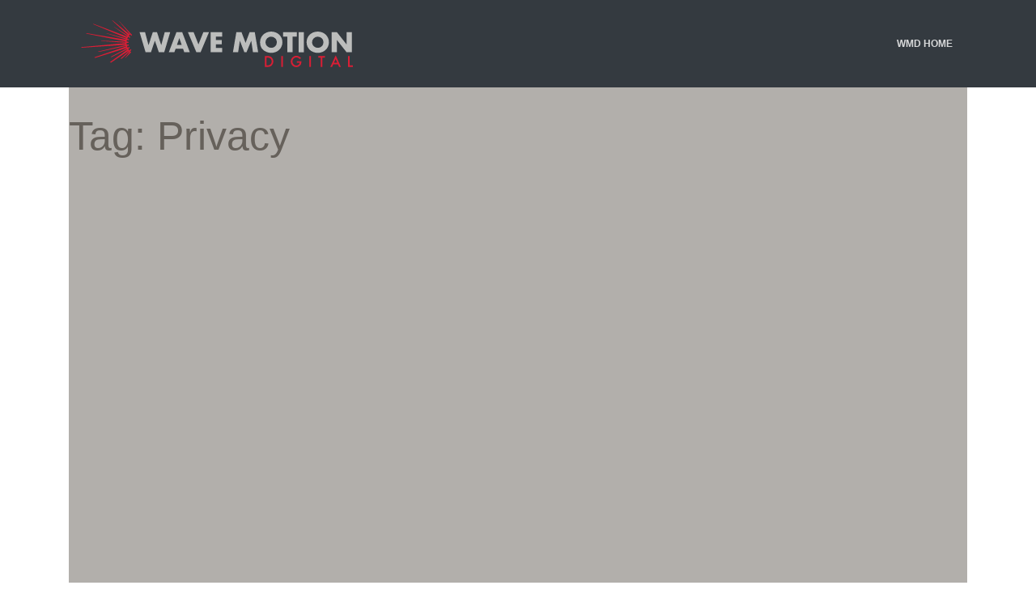

--- FILE ---
content_type: text/html; charset=UTF-8
request_url: https://blog.wmd.dev/tag/privacy/
body_size: 11083
content:
<!DOCTYPE html>
<html lang="en-US">
<head>
	<meta charset="UTF-8">
	<meta name="viewport" content="width=device-width, initial-scale=1, shrink-to-fit=no">
	<link rel="profile" href="http://gmpg.org/xfn/11">
	<title>Privacy &#8211; WMD Blog</title>
<meta name='robots' content='max-image-preview:large' />
<link rel="alternate" type="application/rss+xml" title="WMD Blog &raquo; Feed" href="https://blog.wmd.dev/feed/" />
<link rel="alternate" type="application/rss+xml" title="WMD Blog &raquo; Privacy Tag Feed" href="https://blog.wmd.dev/tag/privacy/feed/" />
<style id='wp-img-auto-sizes-contain-inline-css'>
img:is([sizes=auto i],[sizes^="auto," i]){contain-intrinsic-size:3000px 1500px}
/*# sourceURL=wp-img-auto-sizes-contain-inline-css */
</style>
<style id='wp-emoji-styles-inline-css'>

	img.wp-smiley, img.emoji {
		display: inline !important;
		border: none !important;
		box-shadow: none !important;
		height: 1em !important;
		width: 1em !important;
		margin: 0 0.07em !important;
		vertical-align: -0.1em !important;
		background: none !important;
		padding: 0 !important;
	}
/*# sourceURL=wp-emoji-styles-inline-css */
</style>
<style id='wp-block-library-inline-css'>
:root{--wp-block-synced-color:#7a00df;--wp-block-synced-color--rgb:122,0,223;--wp-bound-block-color:var(--wp-block-synced-color);--wp-editor-canvas-background:#ddd;--wp-admin-theme-color:#007cba;--wp-admin-theme-color--rgb:0,124,186;--wp-admin-theme-color-darker-10:#006ba1;--wp-admin-theme-color-darker-10--rgb:0,107,160.5;--wp-admin-theme-color-darker-20:#005a87;--wp-admin-theme-color-darker-20--rgb:0,90,135;--wp-admin-border-width-focus:2px}@media (min-resolution:192dpi){:root{--wp-admin-border-width-focus:1.5px}}.wp-element-button{cursor:pointer}:root .has-very-light-gray-background-color{background-color:#eee}:root .has-very-dark-gray-background-color{background-color:#313131}:root .has-very-light-gray-color{color:#eee}:root .has-very-dark-gray-color{color:#313131}:root .has-vivid-green-cyan-to-vivid-cyan-blue-gradient-background{background:linear-gradient(135deg,#00d084,#0693e3)}:root .has-purple-crush-gradient-background{background:linear-gradient(135deg,#34e2e4,#4721fb 50%,#ab1dfe)}:root .has-hazy-dawn-gradient-background{background:linear-gradient(135deg,#faaca8,#dad0ec)}:root .has-subdued-olive-gradient-background{background:linear-gradient(135deg,#fafae1,#67a671)}:root .has-atomic-cream-gradient-background{background:linear-gradient(135deg,#fdd79a,#004a59)}:root .has-nightshade-gradient-background{background:linear-gradient(135deg,#330968,#31cdcf)}:root .has-midnight-gradient-background{background:linear-gradient(135deg,#020381,#2874fc)}:root{--wp--preset--font-size--normal:16px;--wp--preset--font-size--huge:42px}.has-regular-font-size{font-size:1em}.has-larger-font-size{font-size:2.625em}.has-normal-font-size{font-size:var(--wp--preset--font-size--normal)}.has-huge-font-size{font-size:var(--wp--preset--font-size--huge)}.has-text-align-center{text-align:center}.has-text-align-left{text-align:left}.has-text-align-right{text-align:right}.has-fit-text{white-space:nowrap!important}#end-resizable-editor-section{display:none}.aligncenter{clear:both}.items-justified-left{justify-content:flex-start}.items-justified-center{justify-content:center}.items-justified-right{justify-content:flex-end}.items-justified-space-between{justify-content:space-between}.screen-reader-text{border:0;clip-path:inset(50%);height:1px;margin:-1px;overflow:hidden;padding:0;position:absolute;width:1px;word-wrap:normal!important}.screen-reader-text:focus{background-color:#ddd;clip-path:none;color:#444;display:block;font-size:1em;height:auto;left:5px;line-height:normal;padding:15px 23px 14px;text-decoration:none;top:5px;width:auto;z-index:100000}html :where(.has-border-color){border-style:solid}html :where([style*=border-top-color]){border-top-style:solid}html :where([style*=border-right-color]){border-right-style:solid}html :where([style*=border-bottom-color]){border-bottom-style:solid}html :where([style*=border-left-color]){border-left-style:solid}html :where([style*=border-width]){border-style:solid}html :where([style*=border-top-width]){border-top-style:solid}html :where([style*=border-right-width]){border-right-style:solid}html :where([style*=border-bottom-width]){border-bottom-style:solid}html :where([style*=border-left-width]){border-left-style:solid}html :where(img[class*=wp-image-]){height:auto;max-width:100%}:where(figure){margin:0 0 1em}html :where(.is-position-sticky){--wp-admin--admin-bar--position-offset:var(--wp-admin--admin-bar--height,0px)}@media screen and (max-width:600px){html :where(.is-position-sticky){--wp-admin--admin-bar--position-offset:0px}}

/*# sourceURL=wp-block-library-inline-css */
</style><style id='global-styles-inline-css'>
:root{--wp--preset--aspect-ratio--square: 1;--wp--preset--aspect-ratio--4-3: 4/3;--wp--preset--aspect-ratio--3-4: 3/4;--wp--preset--aspect-ratio--3-2: 3/2;--wp--preset--aspect-ratio--2-3: 2/3;--wp--preset--aspect-ratio--16-9: 16/9;--wp--preset--aspect-ratio--9-16: 9/16;--wp--preset--color--black: #000000;--wp--preset--color--cyan-bluish-gray: #abb8c3;--wp--preset--color--white: #fff;--wp--preset--color--pale-pink: #f78da7;--wp--preset--color--vivid-red: #cf2e2e;--wp--preset--color--luminous-vivid-orange: #ff6900;--wp--preset--color--luminous-vivid-amber: #fcb900;--wp--preset--color--light-green-cyan: #7bdcb5;--wp--preset--color--vivid-green-cyan: #00d084;--wp--preset--color--pale-cyan-blue: #8ed1fc;--wp--preset--color--vivid-cyan-blue: #0693e3;--wp--preset--color--vivid-purple: #9b51e0;--wp--preset--color--blue: #007bff;--wp--preset--color--indigo: #6610f2;--wp--preset--color--purple: #5533ff;--wp--preset--color--pink: #e83e8c;--wp--preset--color--red: #dc3545;--wp--preset--color--orange: #fd7e14;--wp--preset--color--yellow: #ffc107;--wp--preset--color--green: #28a745;--wp--preset--color--teal: #20c997;--wp--preset--color--cyan: #17a2b8;--wp--preset--color--gray: #6c757d;--wp--preset--color--gray-dark: #343a40;--wp--preset--gradient--vivid-cyan-blue-to-vivid-purple: linear-gradient(135deg,rgb(6,147,227) 0%,rgb(155,81,224) 100%);--wp--preset--gradient--light-green-cyan-to-vivid-green-cyan: linear-gradient(135deg,rgb(122,220,180) 0%,rgb(0,208,130) 100%);--wp--preset--gradient--luminous-vivid-amber-to-luminous-vivid-orange: linear-gradient(135deg,rgb(252,185,0) 0%,rgb(255,105,0) 100%);--wp--preset--gradient--luminous-vivid-orange-to-vivid-red: linear-gradient(135deg,rgb(255,105,0) 0%,rgb(207,46,46) 100%);--wp--preset--gradient--very-light-gray-to-cyan-bluish-gray: linear-gradient(135deg,rgb(238,238,238) 0%,rgb(169,184,195) 100%);--wp--preset--gradient--cool-to-warm-spectrum: linear-gradient(135deg,rgb(74,234,220) 0%,rgb(151,120,209) 20%,rgb(207,42,186) 40%,rgb(238,44,130) 60%,rgb(251,105,98) 80%,rgb(254,248,76) 100%);--wp--preset--gradient--blush-light-purple: linear-gradient(135deg,rgb(255,206,236) 0%,rgb(152,150,240) 100%);--wp--preset--gradient--blush-bordeaux: linear-gradient(135deg,rgb(254,205,165) 0%,rgb(254,45,45) 50%,rgb(107,0,62) 100%);--wp--preset--gradient--luminous-dusk: linear-gradient(135deg,rgb(255,203,112) 0%,rgb(199,81,192) 50%,rgb(65,88,208) 100%);--wp--preset--gradient--pale-ocean: linear-gradient(135deg,rgb(255,245,203) 0%,rgb(182,227,212) 50%,rgb(51,167,181) 100%);--wp--preset--gradient--electric-grass: linear-gradient(135deg,rgb(202,248,128) 0%,rgb(113,206,126) 100%);--wp--preset--gradient--midnight: linear-gradient(135deg,rgb(2,3,129) 0%,rgb(40,116,252) 100%);--wp--preset--font-size--small: 13px;--wp--preset--font-size--medium: 20px;--wp--preset--font-size--large: 36px;--wp--preset--font-size--x-large: 42px;--wp--preset--spacing--20: 0.44rem;--wp--preset--spacing--30: 0.67rem;--wp--preset--spacing--40: 1rem;--wp--preset--spacing--50: 1.5rem;--wp--preset--spacing--60: 2.25rem;--wp--preset--spacing--70: 3.38rem;--wp--preset--spacing--80: 5.06rem;--wp--preset--shadow--natural: 6px 6px 9px rgba(0, 0, 0, 0.2);--wp--preset--shadow--deep: 12px 12px 50px rgba(0, 0, 0, 0.4);--wp--preset--shadow--sharp: 6px 6px 0px rgba(0, 0, 0, 0.2);--wp--preset--shadow--outlined: 6px 6px 0px -3px rgb(255, 255, 255), 6px 6px rgb(0, 0, 0);--wp--preset--shadow--crisp: 6px 6px 0px rgb(0, 0, 0);}:where(.is-layout-flex){gap: 0.5em;}:where(.is-layout-grid){gap: 0.5em;}body .is-layout-flex{display: flex;}.is-layout-flex{flex-wrap: wrap;align-items: center;}.is-layout-flex > :is(*, div){margin: 0;}body .is-layout-grid{display: grid;}.is-layout-grid > :is(*, div){margin: 0;}:where(.wp-block-columns.is-layout-flex){gap: 2em;}:where(.wp-block-columns.is-layout-grid){gap: 2em;}:where(.wp-block-post-template.is-layout-flex){gap: 1.25em;}:where(.wp-block-post-template.is-layout-grid){gap: 1.25em;}.has-black-color{color: var(--wp--preset--color--black) !important;}.has-cyan-bluish-gray-color{color: var(--wp--preset--color--cyan-bluish-gray) !important;}.has-white-color{color: var(--wp--preset--color--white) !important;}.has-pale-pink-color{color: var(--wp--preset--color--pale-pink) !important;}.has-vivid-red-color{color: var(--wp--preset--color--vivid-red) !important;}.has-luminous-vivid-orange-color{color: var(--wp--preset--color--luminous-vivid-orange) !important;}.has-luminous-vivid-amber-color{color: var(--wp--preset--color--luminous-vivid-amber) !important;}.has-light-green-cyan-color{color: var(--wp--preset--color--light-green-cyan) !important;}.has-vivid-green-cyan-color{color: var(--wp--preset--color--vivid-green-cyan) !important;}.has-pale-cyan-blue-color{color: var(--wp--preset--color--pale-cyan-blue) !important;}.has-vivid-cyan-blue-color{color: var(--wp--preset--color--vivid-cyan-blue) !important;}.has-vivid-purple-color{color: var(--wp--preset--color--vivid-purple) !important;}.has-black-background-color{background-color: var(--wp--preset--color--black) !important;}.has-cyan-bluish-gray-background-color{background-color: var(--wp--preset--color--cyan-bluish-gray) !important;}.has-white-background-color{background-color: var(--wp--preset--color--white) !important;}.has-pale-pink-background-color{background-color: var(--wp--preset--color--pale-pink) !important;}.has-vivid-red-background-color{background-color: var(--wp--preset--color--vivid-red) !important;}.has-luminous-vivid-orange-background-color{background-color: var(--wp--preset--color--luminous-vivid-orange) !important;}.has-luminous-vivid-amber-background-color{background-color: var(--wp--preset--color--luminous-vivid-amber) !important;}.has-light-green-cyan-background-color{background-color: var(--wp--preset--color--light-green-cyan) !important;}.has-vivid-green-cyan-background-color{background-color: var(--wp--preset--color--vivid-green-cyan) !important;}.has-pale-cyan-blue-background-color{background-color: var(--wp--preset--color--pale-cyan-blue) !important;}.has-vivid-cyan-blue-background-color{background-color: var(--wp--preset--color--vivid-cyan-blue) !important;}.has-vivid-purple-background-color{background-color: var(--wp--preset--color--vivid-purple) !important;}.has-black-border-color{border-color: var(--wp--preset--color--black) !important;}.has-cyan-bluish-gray-border-color{border-color: var(--wp--preset--color--cyan-bluish-gray) !important;}.has-white-border-color{border-color: var(--wp--preset--color--white) !important;}.has-pale-pink-border-color{border-color: var(--wp--preset--color--pale-pink) !important;}.has-vivid-red-border-color{border-color: var(--wp--preset--color--vivid-red) !important;}.has-luminous-vivid-orange-border-color{border-color: var(--wp--preset--color--luminous-vivid-orange) !important;}.has-luminous-vivid-amber-border-color{border-color: var(--wp--preset--color--luminous-vivid-amber) !important;}.has-light-green-cyan-border-color{border-color: var(--wp--preset--color--light-green-cyan) !important;}.has-vivid-green-cyan-border-color{border-color: var(--wp--preset--color--vivid-green-cyan) !important;}.has-pale-cyan-blue-border-color{border-color: var(--wp--preset--color--pale-cyan-blue) !important;}.has-vivid-cyan-blue-border-color{border-color: var(--wp--preset--color--vivid-cyan-blue) !important;}.has-vivid-purple-border-color{border-color: var(--wp--preset--color--vivid-purple) !important;}.has-vivid-cyan-blue-to-vivid-purple-gradient-background{background: var(--wp--preset--gradient--vivid-cyan-blue-to-vivid-purple) !important;}.has-light-green-cyan-to-vivid-green-cyan-gradient-background{background: var(--wp--preset--gradient--light-green-cyan-to-vivid-green-cyan) !important;}.has-luminous-vivid-amber-to-luminous-vivid-orange-gradient-background{background: var(--wp--preset--gradient--luminous-vivid-amber-to-luminous-vivid-orange) !important;}.has-luminous-vivid-orange-to-vivid-red-gradient-background{background: var(--wp--preset--gradient--luminous-vivid-orange-to-vivid-red) !important;}.has-very-light-gray-to-cyan-bluish-gray-gradient-background{background: var(--wp--preset--gradient--very-light-gray-to-cyan-bluish-gray) !important;}.has-cool-to-warm-spectrum-gradient-background{background: var(--wp--preset--gradient--cool-to-warm-spectrum) !important;}.has-blush-light-purple-gradient-background{background: var(--wp--preset--gradient--blush-light-purple) !important;}.has-blush-bordeaux-gradient-background{background: var(--wp--preset--gradient--blush-bordeaux) !important;}.has-luminous-dusk-gradient-background{background: var(--wp--preset--gradient--luminous-dusk) !important;}.has-pale-ocean-gradient-background{background: var(--wp--preset--gradient--pale-ocean) !important;}.has-electric-grass-gradient-background{background: var(--wp--preset--gradient--electric-grass) !important;}.has-midnight-gradient-background{background: var(--wp--preset--gradient--midnight) !important;}.has-small-font-size{font-size: var(--wp--preset--font-size--small) !important;}.has-medium-font-size{font-size: var(--wp--preset--font-size--medium) !important;}.has-large-font-size{font-size: var(--wp--preset--font-size--large) !important;}.has-x-large-font-size{font-size: var(--wp--preset--font-size--x-large) !important;}
/*# sourceURL=global-styles-inline-css */
</style>

<style id='classic-theme-styles-inline-css'>
/*! This file is auto-generated */
.wp-block-button__link{color:#fff;background-color:#32373c;border-radius:9999px;box-shadow:none;text-decoration:none;padding:calc(.667em + 2px) calc(1.333em + 2px);font-size:1.125em}.wp-block-file__button{background:#32373c;color:#fff;text-decoration:none}
/*# sourceURL=/wp-includes/css/classic-themes.min.css */
</style>
<link rel='stylesheet' id='bodhi-svgs-attachment-css' href='https://blog.wmd.dev/wp-content/plugins/svg-support/css/svgs-attachment.css' media='all' />
<link rel='stylesheet' id='bootstrap-css' href='https://blog.wmd.dev/wp-content/themes/wmd/assets/css/bootstrap.min.css?ver=6.9' media='all' />
<link rel='stylesheet' id='paperkit-css' href='https://blog.wmd.dev/wp-content/themes/wmd/assets/css/paper-kit.css?ver=6.9' media='all' />
<script src="https://blog.wmd.dev/wp-content/plugins/svg-support/vendor/DOMPurify/DOMPurify.min.js?ver=2.5.8" id="bodhi-dompurify-library-js"></script>
<script src="https://blog.wmd.dev/wp-includes/js/jquery/jquery.min.js?ver=3.7.1" id="jquery-core-js"></script>
<script src="https://blog.wmd.dev/wp-includes/js/jquery/jquery-migrate.min.js?ver=3.4.1" id="jquery-migrate-js"></script>
<script id="bodhi_svg_inline-js-extra">
var svgSettings = {"skipNested":""};
//# sourceURL=bodhi_svg_inline-js-extra
</script>
<script src="https://blog.wmd.dev/wp-content/plugins/svg-support/js/min/svgs-inline-min.js" id="bodhi_svg_inline-js"></script>
<script id="bodhi_svg_inline-js-after">
cssTarget={"Bodhi":"img.style-svg","ForceInlineSVG":"style-svg"};ForceInlineSVGActive="false";frontSanitizationEnabled="on";
//# sourceURL=bodhi_svg_inline-js-after
</script>
<script src="https://blog.wmd.dev/wp-content/themes/wmd/assets/js/paper-kit.min.js?ver=6.9" id="paper-kit-js"></script>
<link rel="https://api.w.org/" href="https://blog.wmd.dev/wp-json/" /><link rel="alternate" title="JSON" type="application/json" href="https://blog.wmd.dev/wp-json/wp/v2/tags/95" /><link rel="EditURI" type="application/rsd+xml" title="RSD" href="https://blog.wmd.dev/xmlrpc.php?rsd" />
<meta name="generator" content="WordPress 6.9" />
<meta name="mobile-web-app-capable" content="yes">
<meta name="apple-mobile-web-app-capable" content="yes">
<meta name="apple-mobile-web-app-title" content="WMD Blog - ">
<link rel="icon" href="https://blog.wmd.dev/wp-content/uploads/2022/04/apple-150x150.png" sizes="32x32" />
<link rel="icon" href="https://blog.wmd.dev/wp-content/uploads/2022/04/apple-300x300.png" sizes="192x192" />
<link rel="apple-touch-icon" href="https://blog.wmd.dev/wp-content/uploads/2022/04/apple-300x300.png" />
<meta name="msapplication-TileImage" content="https://blog.wmd.dev/wp-content/uploads/2022/04/apple-300x300.png" />
		<style id="wp-custom-css">
			h1.navbar-brand a
{
	color: #fff;
	font-weight: 600;
	border: 2px solid #fff;
	padding: .2rem;
	text-shadow: 1px 1px 0 #666;
	box-shadow: 1px 1px 0 #666;
}

a:hover
{
	color: $success;
}

.entry-meta .posted-on,
.entry-meta .byline
{
	display: block;
	margin: .5rem 0;
}

.author.vcard
{
	margin-left: .25rem;
}

.entry-content
{
	padding: 1.5rem 0;
}

.understrap-read-more-link
{
	margin: 1rem auto;
}

footer .cat-links,
footer .tags-links,
footer .comments-link
{
	display: block;
}

.entry-content p,
.comment-text p
{
	margin: 2rem 0;
}

.comment-meta
{
	padding-left: 1rem;
}

.comment-meta h6.text-muted a,
.comment-meta h6.text-muted a:link,
.comment-meta h6.text-muted a:visited
{
	font-size: 1.1em;
	line-height: 1.5rem;
	font-weight: 600;
	text-transform: uppercase;
	color: #6c757d!important;
}

.entry-footer .badge a,
.entry-footer .badge a:link,
.entry-footer .badge a:visited,
.entry-footer .btn a,
.entry-footer .btn a:link,
.entry-footer .btn a:visited
{
	color: #fff;
	font-weight: 600;
	margin: 0 0 1rem 0;
}

a.comment-reply-link
{
	font-size: .9rem;
	font-weight: 600;
}		</style>
		</head>

<body class="archive tag tag-privacy tag-95 wp-custom-logo wp-embed-responsive wp-theme-understrap wp-child-theme-wmd group-blog hfeed understrap-no-sidebar" itemscope itemtype="http://schema.org/WebSite">
<div class="site" id="page">

	<!-- ******************* The Navbar Area ******************* -->
	<header id="wrapper-navbar">

		<a class="skip-link sr-only sr-only-focusable" href="#content">
			Skip to content		</a>

		
<nav id="main-nav" class="navbar navbar-expand-md navbar-dark bg-dark" aria-labelledby="main-nav-label">

	<h2 id="main-nav-label" class="screen-reader-text">
		Main Navigation	</h2>


	<div class="container">

		<!-- Your site title as branding in the menu -->
					<a href="https://blog.wmd.dev/" class="navbar-brand custom-logo-link" rel="home" aria-current="page"><img width="336" height="58" src="https://blog.wmd.dev/wp-content/uploads/2022/04/logo_single_dark_bg.svg" class="img-fluid" alt="WMD Blog"></a>
		<!-- end custom logo -->

		<button class="navbar-toggler" type="button" data-toggle="collapse" data-target="#navbarNavDropdown" aria-controls="navbarNavDropdown" aria-expanded="false" aria-label="Toggle navigation">
			<span class="navbar-toggler-icon"></span>
		</button>

		<!-- The WordPress Menu goes here -->
		<div id="navbarNavDropdown" class="collapse navbar-collapse"><ul id="main-menu" class="navbar-nav ml-auto"><li itemscope="itemscope" itemtype="https://www.schema.org/SiteNavigationElement" id="menu-item-19113" class="menu-item menu-item-type-custom menu-item-object-custom menu-item-19113 nav-item"><a title="WMD Home" href="https://wmd.dev" class="nav-link">WMD Home</a></li>
</ul></div>
	</div><!-- .container -->

</nav><!-- .site-navigation -->

	</header><!-- #wrapper-navbar -->

<div class="wrapper" id="archive-wrapper">

	<div class="container" id="content" tabindex="-1">

		<div class="row">

			
<div class="col-md content-area" id="primary">

			<main class="site-main" id="main">

									<header class="page-header">
						<h1 class="page-title">Tag: <span>Privacy</span></h1>					</header><!-- .page-header -->
					
<article class="post-20619 post type-post status-publish format-standard has-post-thumbnail hentry category-privacy tag-de-google tag-privacy" id="post-20619">
    <div class="row">
      <div class="col-md-8 mx-auto">
        <div class="card card-blog card-plain">
          <div class="card-image">

	<header class="entry-header text-center">

		<h2 class="entry-title mb-3"><a href="https://blog.wmd.dev/our-post-made-a-meme/" rel="bookmark">Our post made a meme!</a></h2>
		
			<div class="entry-meta">
				<span class="posted-on">Posted on <a href="https://blog.wmd.dev/our-post-made-a-meme/" rel="bookmark"><time class="entry-date published" datetime="2024-09-20T10:19:35-04:00">September 20, 2024</time><time class="updated" datetime="2024-09-20T10:24:04-04:00"> (September 20, 2024) </time></a></span><span class="byline"> by<span class="author vcard"> <a class="url fn n" href="https://blog.wmd.dev/author/keith/">Keith Hall</a></span></span>			</div><!-- .entry-meta -->

		
	</header><!-- .entry-header -->

	<img width="640" height="427" src="https://blog.wmd.dev/wp-content/uploads/2024/09/joe-gadd-DYLsNF8hNho-unsplash-1024x683.jpg" class="attachment-large size-large wp-post-image" alt="Image of a security camera" decoding="async" fetchpriority="high" srcset="https://blog.wmd.dev/wp-content/uploads/2024/09/joe-gadd-DYLsNF8hNho-unsplash-1024x683.jpg 1024w, https://blog.wmd.dev/wp-content/uploads/2024/09/joe-gadd-DYLsNF8hNho-unsplash-300x200.jpg 300w, https://blog.wmd.dev/wp-content/uploads/2024/09/joe-gadd-DYLsNF8hNho-unsplash-768x512.jpg 768w, https://blog.wmd.dev/wp-content/uploads/2024/09/joe-gadd-DYLsNF8hNho-unsplash-1536x1024.jpg 1536w, https://blog.wmd.dev/wp-content/uploads/2024/09/joe-gadd-DYLsNF8hNho-unsplash-2048x1365.jpg 2048w" sizes="(max-width: 640px) 100vw, 640px" />
	<div class="entry-content">

		<p>And no, we didn’t create it! Back in April we wrote about a lawsuit forcing Google to delete data collected while browsing using Incognito mode. While it is no surprise that Google keeps everything it collects to use for marketing this is just Fred unmasking the bad guy a la Scooby Doo (another great meme). [&#8230;]</p>
<div class="w-100 text-center mt-4"><a class="btn btn-danger btn-round understrap-read-more-link" href="https://blog.wmd.dev/our-post-made-a-meme/">Read More</a></p>

		
	</div><!-- .entry-content -->

	<footer class="entry-footer text-center">

		<span class="cat-links">Posted in <a href="https://blog.wmd.dev/category/privacy/" rel="category tag">Privacy</a></span><span class="tags-links">Tagged <span class="badge badge-pill badge-primary"><a href="https://blog.wmd.dev/tag/de-google/" rel="tag">de-google</a></span> <span class="badge badge-pill badge-primary"><a href="https://blog.wmd.dev/tag/privacy/" rel="tag">Privacy</a></span></span>
	</footer><!-- .entry-footer -->
	
	                </div>
            </div>
        </div>
    </div>


</article><!-- #post-## -->

<hr />

<article class="post-20599 post type-post status-publish format-standard has-post-thumbnail hentry category-privacy tag-corporate-spying tag-de-google tag-personal-data tag-privacy" id="post-20599">
    <div class="row">
      <div class="col-md-8 mx-auto">
        <div class="card card-blog card-plain">
          <div class="card-image">

	<header class="entry-header text-center">

		<h2 class="entry-title mb-3"><a href="https://blog.wmd.dev/google-agrees-to-destroy-browsing-data-collected-in-incognito-mode/" rel="bookmark">Google agrees to destroy browsing data collected in Incognito mode</a></h2>
		
			<div class="entry-meta">
				<span class="posted-on">Posted on <a href="https://blog.wmd.dev/google-agrees-to-destroy-browsing-data-collected-in-incognito-mode/" rel="bookmark"><time class="entry-date published updated" datetime="2024-04-02T11:30:54-04:00">April 2, 2024</time></a></span><span class="byline"> by<span class="author vcard"> <a class="url fn n" href="https://blog.wmd.dev/author/keith/">Keith Hall</a></span></span>			</div><!-- .entry-meta -->

		
	</header><!-- .entry-header -->

	<img width="640" height="548" src="https://blog.wmd.dev/wp-content/uploads/2024/04/1638824949-831250343.jpeg" class="attachment-large size-large wp-post-image" alt="" decoding="async" srcset="https://blog.wmd.dev/wp-content/uploads/2024/04/1638824949-831250343.jpeg 860w, https://blog.wmd.dev/wp-content/uploads/2024/04/1638824949-831250343-300x257.jpeg 300w, https://blog.wmd.dev/wp-content/uploads/2024/04/1638824949-831250343-768x657.jpeg 768w" sizes="(max-width: 640px) 100vw, 640px" />
	<div class="entry-content">

		<p>They said the quiet part out loud. For a long time we have had little trust in Google. As the saying goes, “if something is free, you are the product” and that is especially true for one of the worst offenders when it comes to privacy. Google Docs, Sheets and Chrome are all great products [&#8230;]</p>
<div class="w-100 text-center mt-4"><a class="btn btn-danger btn-round understrap-read-more-link" href="https://blog.wmd.dev/google-agrees-to-destroy-browsing-data-collected-in-incognito-mode/">Read More</a></p>

		
	</div><!-- .entry-content -->

	<footer class="entry-footer text-center">

		<span class="cat-links">Posted in <a href="https://blog.wmd.dev/category/privacy/" rel="category tag">Privacy</a></span><span class="tags-links">Tagged <span class="badge badge-pill badge-primary"><a href="https://blog.wmd.dev/tag/corporate-spying/" rel="tag">corporate spying</a></span> <span class="badge badge-pill badge-primary"><a href="https://blog.wmd.dev/tag/de-google/" rel="tag">de-google</a></span> <span class="badge badge-pill badge-primary"><a href="https://blog.wmd.dev/tag/personal-data/" rel="tag">Personal Data</a></span> <span class="badge badge-pill badge-primary"><a href="https://blog.wmd.dev/tag/privacy/" rel="tag">Privacy</a></span></span>
	</footer><!-- .entry-footer -->
	
	                </div>
            </div>
        </div>
    </div>


</article><!-- #post-## -->

<hr />

<article class="post-20596 post type-post status-publish format-standard has-post-thumbnail hentry category-hosting-2 category-privacy tag-corporate-spying tag-data-center tag-hosting tag-privacy tag-security-2 tag-servers" id="post-20596">
    <div class="row">
      <div class="col-md-8 mx-auto">
        <div class="card card-blog card-plain">
          <div class="card-image">

	<header class="entry-header text-center">

		<h2 class="entry-title mb-3"><a href="https://blog.wmd.dev/vultr-living-up-to-their-name-unacceptable-tos/" rel="bookmark">Vultr: Living up to their name, unacceptable TOS</a></h2>
		
			<div class="entry-meta">
				<span class="posted-on">Posted on <a href="https://blog.wmd.dev/vultr-living-up-to-their-name-unacceptable-tos/" rel="bookmark"><time class="entry-date published updated" datetime="2024-03-27T13:03:31-04:00">March 27, 2024</time></a></span><span class="byline"> by<span class="author vcard"> <a class="url fn n" href="https://blog.wmd.dev/author/keith/">Keith Hall</a></span></span>			</div><!-- .entry-meta -->

		
	</header><!-- .entry-header -->

	<img width="640" height="441" src="https://blog.wmd.dev/wp-content/uploads/2024/03/jamie-street-x9wsKx0maS8-unsplash-1024x705.jpg" class="attachment-large size-large wp-post-image" alt="Theft. Shattered glass." decoding="async" srcset="https://blog.wmd.dev/wp-content/uploads/2024/03/jamie-street-x9wsKx0maS8-unsplash-1024x705.jpg 1024w, https://blog.wmd.dev/wp-content/uploads/2024/03/jamie-street-x9wsKx0maS8-unsplash-300x207.jpg 300w, https://blog.wmd.dev/wp-content/uploads/2024/03/jamie-street-x9wsKx0maS8-unsplash-768x529.jpg 768w, https://blog.wmd.dev/wp-content/uploads/2024/03/jamie-street-x9wsKx0maS8-unsplash-1536x1058.jpg 1536w, https://blog.wmd.dev/wp-content/uploads/2024/03/jamie-street-x9wsKx0maS8-unsplash-2048x1410.jpg 2048w" sizes="(max-width: 640px) 100vw, 640px" />
	<div class="entry-content">

		<p>This morning we received word of a new Terms of Service from one our infrastructure providers, Vultr, owned by Constant.com. Within their TOS they outline that they claim ownership of any content that is placed on their servers. An excerpt from the new TOS (which we have NOT agreed to) is below: ==== information, text, [&#8230;]</p>
<div class="w-100 text-center mt-4"><a class="btn btn-danger btn-round understrap-read-more-link" href="https://blog.wmd.dev/vultr-living-up-to-their-name-unacceptable-tos/">Read More</a></p>

		
	</div><!-- .entry-content -->

	<footer class="entry-footer text-center">

		<span class="cat-links">Posted in <a href="https://blog.wmd.dev/category/hosting-2/" rel="category tag">Hosting</a>, <a href="https://blog.wmd.dev/category/privacy/" rel="category tag">Privacy</a></span><span class="tags-links">Tagged <span class="badge badge-pill badge-primary"><a href="https://blog.wmd.dev/tag/corporate-spying/" rel="tag">corporate spying</a></span> <span class="badge badge-pill badge-primary"><a href="https://blog.wmd.dev/tag/data-center/" rel="tag">data center</a></span> <span class="badge badge-pill badge-primary"><a href="https://blog.wmd.dev/tag/hosting/" rel="tag">hosting</a></span> <span class="badge badge-pill badge-primary"><a href="https://blog.wmd.dev/tag/privacy/" rel="tag">Privacy</a></span> <span class="badge badge-pill badge-primary"><a href="https://blog.wmd.dev/tag/security-2/" rel="tag">security</a></span> <span class="badge badge-pill badge-primary"><a href="https://blog.wmd.dev/tag/servers/" rel="tag">servers</a></span></span>
	</footer><!-- .entry-footer -->
	
	                </div>
            </div>
        </div>
    </div>


</article><!-- #post-## -->

<hr />

<article class="post-19609 post type-post status-publish format-standard has-post-thumbnail hentry category-privacy category-security tag-corporate-spying tag-git tag-privacy tag-security-2" id="post-19609">
    <div class="row">
      <div class="col-md-8 mx-auto">
        <div class="card card-blog card-plain">
          <div class="card-image">

	<header class="entry-header text-center">

		<h2 class="entry-title mb-3"><a href="https://blog.wmd.dev/when-something-is-free-you-are-the-product-microsoft-edition/" rel="bookmark">When something is free you are the product: Microsoft Edition</a></h2>
		
			<div class="entry-meta">
				<span class="posted-on">Posted on <a href="https://blog.wmd.dev/when-something-is-free-you-are-the-product-microsoft-edition/" rel="bookmark"><time class="entry-date published updated" datetime="2022-10-19T15:45:50-04:00">October 19, 2022</time></a></span><span class="byline"> by<span class="author vcard"> <a class="url fn n" href="https://blog.wmd.dev/author/keith/">Keith Hall</a></span></span>			</div><!-- .entry-meta -->

		
	</header><!-- .entry-header -->

	<img width="640" height="427" src="https://blog.wmd.dev/wp-content/uploads/2022/10/luca-bravo-XJXWbfSo2f0-unsplash-1024x683.jpg" class="attachment-large size-large wp-post-image" alt="" decoding="async" loading="lazy" srcset="https://blog.wmd.dev/wp-content/uploads/2022/10/luca-bravo-XJXWbfSo2f0-unsplash-1024x683.jpg 1024w, https://blog.wmd.dev/wp-content/uploads/2022/10/luca-bravo-XJXWbfSo2f0-unsplash-300x200.jpg 300w, https://blog.wmd.dev/wp-content/uploads/2022/10/luca-bravo-XJXWbfSo2f0-unsplash-768x512.jpg 768w, https://blog.wmd.dev/wp-content/uploads/2022/10/luca-bravo-XJXWbfSo2f0-unsplash-1536x1024.jpg 1536w, https://blog.wmd.dev/wp-content/uploads/2022/10/luca-bravo-XJXWbfSo2f0-unsplash.jpg 1920w" sizes="auto, (max-width: 640px) 100vw, 640px" />
	<div class="entry-content">

		<p>Microsoft purchased GitHub in 2018. For those who are not in-the-know, GitHub is a code repository that allows users to work collaboratively with their development team. It is a 3rd-party SaaS offering that offers a free tier and other pair tiers. Now GitHub Users Want to Sue Microsoft For Training an AI Tool With Their [&#8230;]</p>
<div class="w-100 text-center mt-4"><a class="btn btn-danger btn-round understrap-read-more-link" href="https://blog.wmd.dev/when-something-is-free-you-are-the-product-microsoft-edition/">Read More</a></p>

		
	</div><!-- .entry-content -->

	<footer class="entry-footer text-center">

		<span class="cat-links">Posted in <a href="https://blog.wmd.dev/category/privacy/" rel="category tag">Privacy</a>, <a href="https://blog.wmd.dev/category/security/" rel="category tag">Security</a></span><span class="tags-links">Tagged <span class="badge badge-pill badge-primary"><a href="https://blog.wmd.dev/tag/corporate-spying/" rel="tag">corporate spying</a></span> <span class="badge badge-pill badge-primary"><a href="https://blog.wmd.dev/tag/git/" rel="tag">git</a></span> <span class="badge badge-pill badge-primary"><a href="https://blog.wmd.dev/tag/privacy/" rel="tag">Privacy</a></span> <span class="badge badge-pill badge-primary"><a href="https://blog.wmd.dev/tag/security-2/" rel="tag">security</a></span></span>
	</footer><!-- .entry-footer -->
	
	                </div>
            </div>
        </div>
    </div>


</article><!-- #post-## -->

<hr />

<article class="post-19266 post type-post status-publish format-standard has-post-thumbnail hentry category-news category-privacy category-security tag-personal-data tag-privacy tag-security-2" id="post-19266">
    <div class="row">
      <div class="col-md-8 mx-auto">
        <div class="card card-blog card-plain">
          <div class="card-image">

	<header class="entry-header text-center">

		<h2 class="entry-title mb-3"><a href="https://blog.wmd.dev/the-biggest-data-breach-ever-happens-every-day/" rel="bookmark">The biggest data breach ever (happens every day)</a></h2>
		
			<div class="entry-meta">
				<span class="posted-on">Posted on <a href="https://blog.wmd.dev/the-biggest-data-breach-ever-happens-every-day/" rel="bookmark"><time class="entry-date published" datetime="2022-05-17T15:20:35-04:00">May 17, 2022</time><time class="updated" datetime="2023-06-05T14:08:16-04:00"> (June 5, 2023) </time></a></span><span class="byline"> by<span class="author vcard"> <a class="url fn n" href="https://blog.wmd.dev/author/monica/">Monica Salazar</a></span></span>			</div><!-- .entry-meta -->

		
	</header><!-- .entry-header -->

	<img width="640" height="480" src="https://blog.wmd.dev/wp-content/uploads/2022/05/pexels-kevin-ku-577585-1024x768.jpg" class="attachment-large size-large wp-post-image" alt="" decoding="async" loading="lazy" srcset="https://blog.wmd.dev/wp-content/uploads/2022/05/pexels-kevin-ku-577585-1024x768.jpg 1024w, https://blog.wmd.dev/wp-content/uploads/2022/05/pexels-kevin-ku-577585-300x225.jpg 300w, https://blog.wmd.dev/wp-content/uploads/2022/05/pexels-kevin-ku-577585-768x576.jpg 768w, https://blog.wmd.dev/wp-content/uploads/2022/05/pexels-kevin-ku-577585-1536x1152.jpg 1536w, https://blog.wmd.dev/wp-content/uploads/2022/05/pexels-kevin-ku-577585-2048x1536.jpg 2048w" sizes="auto, (max-width: 640px) 100vw, 640px" />
	<div class="entry-content">

		<p>Just when you thought you&#8217;d heard about all the latest data breaches (and received the hundredth email telling you your data was stolen) we must shine a spotlight on another insiduous type of data breach that could be stealing and tracking your browsing data on a constant real-time basis. Let&#8217;s talk about Real-Time-Bidding, also known [&#8230;]</p>
<div class="w-100 text-center mt-4"><a class="btn btn-danger btn-round understrap-read-more-link" href="https://blog.wmd.dev/the-biggest-data-breach-ever-happens-every-day/">Read More</a></p>

		
	</div><!-- .entry-content -->

	<footer class="entry-footer text-center">

		<span class="cat-links">Posted in <a href="https://blog.wmd.dev/category/news/" rel="category tag">News</a>, <a href="https://blog.wmd.dev/category/privacy/" rel="category tag">Privacy</a>, <a href="https://blog.wmd.dev/category/security/" rel="category tag">Security</a></span><span class="tags-links">Tagged <span class="badge badge-pill badge-primary"><a href="https://blog.wmd.dev/tag/personal-data/" rel="tag">Personal Data</a></span> <span class="badge badge-pill badge-primary"><a href="https://blog.wmd.dev/tag/privacy/" rel="tag">Privacy</a></span> <span class="badge badge-pill badge-primary"><a href="https://blog.wmd.dev/tag/security-2/" rel="tag">security</a></span></span>
	</footer><!-- .entry-footer -->
	
	                </div>
            </div>
        </div>
    </div>


</article><!-- #post-## -->

<hr />

			</main>

			</div><!-- #primary -->


		</div><!-- .row -->

	</div><!-- #content -->

</div><!-- #archive-wrapper -->



<!-- ******************* The Footer Full-width Widget Area ******************* -->

<div class="wrapper" id="wrapper-footer-full" role="complementary">

	<div class="container" id="footer-full-content" tabindex="-1">

		<div class="row">

			<div id="text-2" class="footer-widget widget_text widget-count-1 col-md-12">			<div class="textwidget"><p>© 2023 Wave Motion Digital</p>
</div>
		</div><!-- .footer-widget -->
		</div>

	</div>

</div><!-- #wrapper-footer-full -->

<div class="wrapper" id="wrapper-footer">

	<div class="container">

		<div class="row">

			<div class="col-md-12">

				<footer class="site-footer" id="colophon">

					<div class="site-info">

						
					</div><!-- .site-info -->

				</footer><!-- #colophon -->

			</div><!-- col -->

		</div><!-- .row -->

	</div><!-- .container(-fluid) -->

</div><!-- #wrapper-footer -->

</div><!-- #page -->

<script type="speculationrules">
{"prefetch":[{"source":"document","where":{"and":[{"href_matches":"/*"},{"not":{"href_matches":["/wp-*.php","/wp-admin/*","/wp-content/uploads/*","/wp-content/*","/wp-content/plugins/*","/wp-content/themes/wmd/*","/wp-content/themes/understrap/*","/*\\?(.+)"]}},{"not":{"selector_matches":"a[rel~=\"nofollow\"]"}},{"not":{"selector_matches":".no-prefetch, .no-prefetch a"}}]},"eagerness":"conservative"}]}
</script>
<!-- Matomo -->
<script>
  var _paq = window._paq = window._paq || [];
  /* tracker methods like "setCustomDimension" should be called before "trackPageView" */
  _paq.push(['trackPageView']);
  _paq.push(['enableLinkTracking']);
  (function() {
    var u="https://stats.wavemotiondigital.net/matomo/";
    _paq.push(['setTrackerUrl', u+'piwik.php']);
    _paq.push(['setSiteId', '68']);
    var d=document, g=d.createElement('script'), s=d.getElementsByTagName('script')[0];
    g.async=true; g.src=u+'piwik.js'; s.parentNode.insertBefore(g,s);
  })();
</script>
<!-- End Matomo Code -->
<script src="https://blog.wmd.dev/wp-content/themes/understrap/js/theme-bootstrap4.min.js?ver=.1739306452" id="understrap-scripts-js"></script>
<script id="wp-emoji-settings" type="application/json">
{"baseUrl":"https://s.w.org/images/core/emoji/17.0.2/72x72/","ext":".png","svgUrl":"https://s.w.org/images/core/emoji/17.0.2/svg/","svgExt":".svg","source":{"concatemoji":"https://blog.wmd.dev/wp-includes/js/wp-emoji-release.min.js?ver=6.9"}}
</script>
<script type="module">
/*! This file is auto-generated */
const a=JSON.parse(document.getElementById("wp-emoji-settings").textContent),o=(window._wpemojiSettings=a,"wpEmojiSettingsSupports"),s=["flag","emoji"];function i(e){try{var t={supportTests:e,timestamp:(new Date).valueOf()};sessionStorage.setItem(o,JSON.stringify(t))}catch(e){}}function c(e,t,n){e.clearRect(0,0,e.canvas.width,e.canvas.height),e.fillText(t,0,0);t=new Uint32Array(e.getImageData(0,0,e.canvas.width,e.canvas.height).data);e.clearRect(0,0,e.canvas.width,e.canvas.height),e.fillText(n,0,0);const a=new Uint32Array(e.getImageData(0,0,e.canvas.width,e.canvas.height).data);return t.every((e,t)=>e===a[t])}function p(e,t){e.clearRect(0,0,e.canvas.width,e.canvas.height),e.fillText(t,0,0);var n=e.getImageData(16,16,1,1);for(let e=0;e<n.data.length;e++)if(0!==n.data[e])return!1;return!0}function u(e,t,n,a){switch(t){case"flag":return n(e,"\ud83c\udff3\ufe0f\u200d\u26a7\ufe0f","\ud83c\udff3\ufe0f\u200b\u26a7\ufe0f")?!1:!n(e,"\ud83c\udde8\ud83c\uddf6","\ud83c\udde8\u200b\ud83c\uddf6")&&!n(e,"\ud83c\udff4\udb40\udc67\udb40\udc62\udb40\udc65\udb40\udc6e\udb40\udc67\udb40\udc7f","\ud83c\udff4\u200b\udb40\udc67\u200b\udb40\udc62\u200b\udb40\udc65\u200b\udb40\udc6e\u200b\udb40\udc67\u200b\udb40\udc7f");case"emoji":return!a(e,"\ud83e\u1fac8")}return!1}function f(e,t,n,a){let r;const o=(r="undefined"!=typeof WorkerGlobalScope&&self instanceof WorkerGlobalScope?new OffscreenCanvas(300,150):document.createElement("canvas")).getContext("2d",{willReadFrequently:!0}),s=(o.textBaseline="top",o.font="600 32px Arial",{});return e.forEach(e=>{s[e]=t(o,e,n,a)}),s}function r(e){var t=document.createElement("script");t.src=e,t.defer=!0,document.head.appendChild(t)}a.supports={everything:!0,everythingExceptFlag:!0},new Promise(t=>{let n=function(){try{var e=JSON.parse(sessionStorage.getItem(o));if("object"==typeof e&&"number"==typeof e.timestamp&&(new Date).valueOf()<e.timestamp+604800&&"object"==typeof e.supportTests)return e.supportTests}catch(e){}return null}();if(!n){if("undefined"!=typeof Worker&&"undefined"!=typeof OffscreenCanvas&&"undefined"!=typeof URL&&URL.createObjectURL&&"undefined"!=typeof Blob)try{var e="postMessage("+f.toString()+"("+[JSON.stringify(s),u.toString(),c.toString(),p.toString()].join(",")+"));",a=new Blob([e],{type:"text/javascript"});const r=new Worker(URL.createObjectURL(a),{name:"wpTestEmojiSupports"});return void(r.onmessage=e=>{i(n=e.data),r.terminate(),t(n)})}catch(e){}i(n=f(s,u,c,p))}t(n)}).then(e=>{for(const n in e)a.supports[n]=e[n],a.supports.everything=a.supports.everything&&a.supports[n],"flag"!==n&&(a.supports.everythingExceptFlag=a.supports.everythingExceptFlag&&a.supports[n]);var t;a.supports.everythingExceptFlag=a.supports.everythingExceptFlag&&!a.supports.flag,a.supports.everything||((t=a.source||{}).concatemoji?r(t.concatemoji):t.wpemoji&&t.twemoji&&(r(t.twemoji),r(t.wpemoji)))});
//# sourceURL=https://blog.wmd.dev/wp-includes/js/wp-emoji-loader.min.js
</script>

</body>

</html>



--- FILE ---
content_type: text/css
request_url: https://blog.wmd.dev/wp-content/themes/wmd/assets/css/paper-kit.css?ver=6.9
body_size: 313740
content:
/*!

 =========================================================
 * Paper Kit Pro - v2.3.1
 =========================================================

 * Product Page: https://www.creative-tim.com/product/paper-kit-2-pro
 * Copyright 2020 Creative Tim (http://www.creative-tim.com)

 * Coded by www.creative-tim.com

 =========================================================

 * The above copyright notice and this permission notice shall be included in all copies or substantial portions of the Software.

 */
/*      light colors - used for select dropdown         */
/* ========================================================================
 * bootstrap-switch - v3.3.2
 * http://www.bootstrap-switch.org
 * ========================================================================
 * Copyright 2012-2013 Mattia Larentis
 * http://www.apache.org/licenses/LICENSE-2.0
 */
.bootstrap-switch {
  display: inline-block;
  direction: ltr;
  cursor: pointer;
  border-radius: 30px;
  border: 0;
  position: relative;
  text-align: left;
  overflow: hidden;
  margin-bottom: 5px;
  line-height: 8px;
  width: 61px !important;
  height: 26px;
  outline: none;
  z-index: 0;
  margin-right: 1px;
  -webkit-user-select: none;
  -moz-user-select: none;
  -ms-user-select: none;
  user-select: none;
  vertical-align: middle;
  transition: border-color ease-in-out .15s, box-shadow ease-in-out .15s; }

.bootstrap-switch .bootstrap-switch-container {
  display: inline-flex;
  top: 0;
  height: 26px;
  border-radius: 4px;
  transform: translate3d(0, 0, 0);
  width: 100px !important; }

.bootstrap-switch .bootstrap-switch-handle-on,
.bootstrap-switch .bootstrap-switch-handle-off,
.bootstrap-switch .bootstrap-switch-label {
  box-sizing: border-box;
  cursor: pointer;
  display: inline-block !important;
  height: 100%;
  color: #fff;
  padding: 6px 12px;
  font-size: 11px;
  text-indent: -5px;
  line-height: 15px;
  transition: 0.25s ease-out; }
  .bootstrap-switch .bootstrap-switch-handle-on i,
  .bootstrap-switch .bootstrap-switch-handle-off i,
  .bootstrap-switch .bootstrap-switch-label i {
    font-size: 12px;
    line-height: 14px; }

.bootstrap-switch .bootstrap-switch-handle-on,
.bootstrap-switch .bootstrap-switch-handle-off {
  text-align: center;
  z-index: 1;
  float: left;
  width: 50% !important; }

.bootstrap-switch .bootstrap-switch-handle-on {
  background-color: #66615B; }

.bootstrap-switch .bootstrap-switch-handle-off {
  background-color: #cfcfca; }

.bootstrap-switch .bootstrap-switch-handle-on.bootstrap-switch-primary,
.bootstrap-switch .bootstrap-switch-handle-off.bootstrap-switch-primary {
  color: #fff;
  background: #51cbce; }

.bootstrap-switch .bootstrap-switch-handle-on.bootstrap-switch-info,
.bootstrap-switch .bootstrap-switch-handle-off.bootstrap-switch-info {
  color: #fff;
  background: #51bcda; }

.bootstrap-switch .bootstrap-switch-handle-on.bootstrap-switch-success,
.bootstrap-switch .bootstrap-switch-handle-off.bootstrap-switch-success {
  color: #fff;
  background: #6bd098; }

.bootstrap-switch .bootstrap-switch-handle-on.bootstrap-switch-warning,
.bootstrap-switch .bootstrap-switch-handle-off.bootstrap-switch-warning {
  background: #fbc658;
  color: #fff; }

.bootstrap-switch .bootstrap-switch-handle-on.bootstrap-switch-danger,
.bootstrap-switch .bootstrap-switch-handle-off.bootstrap-switch-danger {
  color: #fff;
  background: #f5593d; }

.bootstrap-switch .bootstrap-switch-label {
  text-align: center;
  z-index: 100;
  color: #333333;
  background: #ffffff;
  width: 22px !important;
  height: 22px;
  margin: 2px -11px;
  border-radius: 12px;
  position: relative;
  float: left;
  padding: 0;
  background-color: #FFFFFF;
  box-shadow: 0 1px 1px #FFFFFF inset, 0 1px 1px rgba(0, 0, 0, 0.25); }

.bootstrap-switch .bootstrap-switch-handle-on {
  border-bottom-left-radius: 3px;
  border-top-left-radius: 3px; }

.bootstrap-switch .bootstrap-switch-handle-off {
  text-indent: 6px; }

.bootstrap-switch input[type='radio'],
.bootstrap-switch input[type='checkbox'] {
  position: absolute !important;
  top: 0;
  left: 0;
  opacity: 0;
  filter: alpha(opacity=0);
  z-index: -1; }

.bootstrap-switch input[type='radio'].form-control,
.bootstrap-switch input[type='checkbox'].form-control {
  height: auto; }

.bootstrap-switch.bootstrap-switch-mini .bootstrap-switch-handle-on,
.bootstrap-switch.bootstrap-switch-mini .bootstrap-switch-handle-off,
.bootstrap-switch.bootstrap-switch-mini .bootstrap-switch-label {
  padding: 1px 5px;
  font-size: 12px;
  line-height: 1.5; }

.bootstrap-switch.bootstrap-switch-small .bootstrap-switch-handle-on,
.bootstrap-switch.bootstrap-switch-small .bootstrap-switch-handle-off,
.bootstrap-switch.bootstrap-switch-small .bootstrap-switch-label {
  padding: 5px 10px;
  font-size: 12px;
  line-height: 1.5; }

.bootstrap-switch.bootstrap-switch-large .bootstrap-switch-handle-on,
.bootstrap-switch.bootstrap-switch-large .bootstrap-switch-handle-off,
.bootstrap-switch.bootstrap-switch-large .bootstrap-switch-label {
  padding: 6px 16px;
  font-size: 18px;
  line-height: 1.33; }

.bootstrap-switch.bootstrap-switch-disabled,
.bootstrap-switch.bootstrap-switch-readonly,
.bootstrap-switch.bootstrap-switch-indeterminate {
  cursor: default !important; }

.bootstrap-switch.bootstrap-switch-disabled .bootstrap-switch-handle-on,
.bootstrap-switch.bootstrap-switch-readonly .bootstrap-switch-handle-on,
.bootstrap-switch.bootstrap-switch-indeterminate .bootstrap-switch-handle-on,
.bootstrap-switch.bootstrap-switch-disabled .bootstrap-switch-handle-off,
.bootstrap-switch.bootstrap-switch-readonly .bootstrap-switch-handle-off,
.bootstrap-switch.bootstrap-switch-indeterminate .bootstrap-switch-handle-off,
.bootstrap-switch.bootstrap-switch-disabled .bootstrap-switch-label,
.bootstrap-switch.bootstrap-switch-readonly .bootstrap-switch-label,
.bootstrap-switch.bootstrap-switch-indeterminate .bootstrap-switch-label {
  opacity: 0.5;
  filter: alpha(opacity=50);
  cursor: default !important; }

.bootstrap-switch.bootstrap-switch-animate .bootstrap-switch-container {
  transition: margin-left 0.5s; }

.bootstrap-switch.bootstrap-switch-inverse .bootstrap-switch-handle-on {
  border-bottom-left-radius: 0;
  border-top-left-radius: 0;
  border-bottom-right-radius: 3px;
  border-top-right-radius: 3px; }

.bootstrap-switch.bootstrap-switch-inverse .bootstrap-switch-handle-off {
  border-bottom-right-radius: 0;
  border-top-right-radius: 0;
  border-bottom-left-radius: 3px;
  border-top-left-radius: 3px; }

.bootstrap-switch.bootstrap-switch-on .bootstrap-switch-container {
  margin-left: -2px !important; }

.bootstrap-switch.bootstrap-switch-off .bootstrap-switch-container {
  margin-left: -37px !important; }

.bootstrap-switch.bootstrap-switch-on:hover .bootstrap-switch-label {
  width: 26px !important;
  margin: 2px -15px; }

.bootstrap-switch.bootstrap-switch-off:hover .bootstrap-switch-label {
  width: 26px !important;
  margin: 2px -15px -13px -11px; }

.bootstrap-switch.bootstrap-switch-on .bootstrap-switch-handle-off {
  background-color: #66615B; }

.bootstrap-switch.bootstrap-switch-off .bootstrap-switch-handle-on {
  background-color: #cfcfca; }

.bootstrap-switch.bootstrap-switch-on .bootstrap-switch-danger {
  background-color: #f5593d; }

.bootstrap-switch.bootstrap-switch-on .bootstrap-switch-warning {
  background-color: #fbc658; }

.bootstrap-switch.bootstrap-switch-on .bootstrap-switch-success {
  background-color: #6bd098; }

.bootstrap-switch.bootstrap-switch-on .bootstrap-switch-primary {
  background-color: #51cbce; }

.bootstrap-switch.bootstrap-switch-on .bootstrap-switch-info {
  background-color: #51bcda; }

.bootstrap-switch.bootstrap-switch-on .bootstrap-switch-default {
  background-color: #66615B; }

.bootstrap-switch.bootstrap-switch-off .bootstrap-switch-danger,
.bootstrap-switch.bootstrap-switch-off .bootstrap-switch-primary,
.bootstrap-switch.bootstrap-switch-off .bootstrap-switch-info,
.bootstrap-switch.bootstrap-switch-off .bootstrap-switch-warning,
.bootstrap-switch.bootstrap-switch-off .bootstrap-switch-success {
  background-color: #cfcfca; }

/*! nouislider - 14.5.0 - 5/11/2020 */
/* Functional styling;
 * These styles are required for noUiSlider to function.
 * You don't need to change these rules to apply your design.
 */
.noUi-target,
.noUi-target * {
  -webkit-touch-callout: none;
  -webkit-tap-highlight-color: rgba(0, 0, 0, 0);
  -webkit-user-select: none;
  touch-action: none;
  -ms-user-select: none;
  -moz-user-select: none;
  user-select: none;
  box-sizing: border-box; }

.noUi-target {
  position: relative; }

.noUi-base,
.noUi-connects {
  width: 100%;
  height: 100%;
  position: relative;
  z-index: 1; }

/* Wrapper for all connect elements.
 */
.noUi-connects {
  overflow: hidden;
  z-index: 0; }

.noUi-connect,
.noUi-origin {
  will-change: transform;
  position: absolute;
  z-index: 1;
  top: 0;
  right: 0;
  -ms-transform-origin: 0 0;
  -webkit-transform-origin: 0 0;
  -webkit-transform-style: preserve-3d;
  transform-origin: 0 0;
  transform-style: flat; }

.noUi-connect {
  height: 100%;
  width: 100%; }

.noUi-origin {
  height: 10%;
  width: 10%; }

/* Offset direction
 */
.noUi-txt-dir-rtl.noUi-horizontal .noUi-origin {
  left: 0;
  right: auto; }

/* Give origins 0 height/width so they don't interfere with clicking the
 * connect elements.
 */
.noUi-vertical .noUi-origin {
  width: 0; }

.noUi-horizontal .noUi-origin {
  height: 0; }

.noUi-handle {
  -webkit-backface-visibility: hidden;
  backface-visibility: hidden;
  position: absolute; }
  .noUi-handle:focus, .noUi-handle:active, .noUi-handle:focus:active, .noUi-handle.noUi-active:focus {
    outline: none !important; }

.noUi-touch-area {
  height: 100%;
  width: 100%; }

.noUi-state-tap .noUi-connect,
.noUi-state-tap .noUi-origin {
  transition: transform 0.3s; }

.noUi-state-drag * {
  cursor: inherit !important; }

/* Slider size and handle placement;
 */
.noUi-horizontal {
  height: 1px; }

.noUi-vertical {
  width: 18px; }

.noUi-vertical .noUi-handle {
  width: 28px;
  height: 34px;
  right: -6px;
  top: -17px; }

.noUi-txt-dir-rtl.noUi-horizontal .noUi-handle {
  left: -17px;
  right: auto; }

/* Styling;
 * Giving the connect element a border radius causes issues with using transform: scale
 */
.noUi-target {
  background: #c8c8c8;
  border-radius: 4px; }

.noUi-connects {
  border-radius: 3px; }

.noUi-connect {
  background: #3FB8AF; }

/* Handles and cursors;
 */
.noUi-draggable {
  cursor: ew-resize; }

.noUi-vertical .noUi-draggable {
  cursor: ns-resize; }

.noUi-handle {
  box-sizing: border-box;
  width: 14px;
  height: 14px;
  left: 100%;
  top: -6px;
  cursor: pointer;
  border-radius: 50%;
  transition: all 0.2s ease-out;
  border: 1px solid; }
  .noUi-handle.noUi-active {
    transform: scale3d(1.5, 1.5, 1); }

/* Disabled state;
 */
[disabled] .noUi-connect {
  background: #B8B8B8; }

[disabled].noUi-target,
[disabled].noUi-handle,
[disabled] .noUi-handle {
  cursor: not-allowed; }

/* Base;
 *
 */
.noUi-pips,
.noUi-pips * {
  box-sizing: border-box; }

.noUi-pips {
  position: absolute;
  color: #999; }

/* Values;
 *
 */
.noUi-value {
  position: absolute;
  white-space: nowrap;
  text-align: center; }

.noUi-value-sub {
  color: #ccc;
  font-size: 10px; }

/* Markings;
 *
 */
.noUi-marker {
  position: absolute;
  background: #CCC; }

.noUi-marker-sub {
  background: #AAA; }

.noUi-marker-large {
  background: #AAA; }

/* Horizontal layout;
 *
 */
.noUi-pips-horizontal {
  padding: 10px 0;
  height: 80px;
  top: 100%;
  left: 0;
  width: 100%; }

.noUi-value-horizontal {
  transform: translate(-50%, 50%); }

.noUi-rtl .noUi-value-horizontal {
  transform: translate(50%, 50%); }

.noUi-marker-horizontal.noUi-marker {
  margin-left: -1px;
  width: 2px;
  height: 5px; }

.noUi-marker-horizontal.noUi-marker-sub {
  height: 10px; }

.noUi-marker-horizontal.noUi-marker-large {
  height: 15px; }

/* Vertical layout;
 *
 */
.noUi-pips-vertical {
  padding: 0 10px;
  height: 100%;
  top: 0;
  left: 100%; }

.noUi-value-vertical {
  transform: translate(0, -50%);
  padding-left: 25px; }

.noUi-rtl .noUi-value-vertical {
  transform: translate(0, 50%); }

.noUi-marker-vertical.noUi-marker {
  width: 5px;
  height: 2px;
  margin-top: -1px; }

.noUi-marker-vertical.noUi-marker-sub {
  width: 10px; }

.noUi-marker-vertical.noUi-marker-large {
  width: 15px; }

.noUi-tooltip {
  display: block;
  position: absolute;
  border: 1px solid #D9D9D9;
  border-radius: 3px;
  background: #fff;
  color: #000;
  padding: 5px;
  text-align: center;
  white-space: nowrap; }

.noUi-horizontal .noUi-tooltip {
  transform: translate(-50%, 0);
  left: 50%;
  bottom: 120%; }

.noUi-vertical .noUi-tooltip {
  transform: translate(0, -50%);
  top: 50%;
  right: 120%; }

.noUi-horizontal .noUi-origin > .noUi-tooltip {
  transform: translate(50%, 0);
  left: auto;
  bottom: 10px; }

.noUi-vertical .noUi-origin > .noUi-tooltip {
  transform: translate(0, -18px);
  top: auto;
  right: 28px; }

.slider {
  background: #c8c8c8; }
  .slider .noUi-connect {
    background-color: #51cbce;
    border-radius: 4px; }
  .slider .noUi-handle {
    border-color: #51cbce;
    background-color: #51cbce;
    box-shadow: 0 0 10px 0 #51cbce; }
  .slider.slider-info .noUi-connect {
    background-color: #51bcda; }
  .slider.slider-info .noUi-handle {
    border-color: #51bcda;
    background-color: #51bcda;
    box-shadow: 0 0 10px 0 #51bcda; }
  .slider.slider-success .noUi-connect {
    background-color: #6bd098; }
  .slider.slider-success .noUi-handle {
    border-color: #6bd098;
    background-color: #6bd098;
    box-shadow: 0 0 10px 0 #6bd098; }
  .slider.slider-warning .noUi-connect {
    background-color: #fbc658; }
  .slider.slider-warning .noUi-handle {
    border-color: #fbc658;
    background-color: #fbc658;
    box-shadow: 0 0 10px 0 #fbc658; }
  .slider.slider-danger .noUi-connect {
    background-color: #f5593d; }
  .slider.slider-danger .noUi-handle {
    border-color: #f5593d;
    background-color: #f5593d;
    box-shadow: 0 0 10px 0 #f5593d; }

/*!
 * Bootstrap-select v1.13.14 (https://developer.snapappointments.com/bootstrap-select)
 *
 * Copyright 2012-2020 SnapAppointments, LLC
 * Licensed under MIT (https://github.com/snapappointments/bootstrap-select/blob/master/LICENSE)
 */
@-webkit-keyframes bs-notify-fadeOut {
  0% {
    opacity: 0.9; }
  100% {
    opacity: 0; } }

@keyframes bs-notify-fadeOut {
  0% {
    opacity: 0.9; }
  100% {
    opacity: 0; } }

select.bs-select-hidden,
.bootstrap-select > select.bs-select-hidden,
select.selectpicker {
  display: none !important; }

.bootstrap-select {
  width: 100% !important;
  /*IE9 and below*/
  vertical-align: middle; }
  .bootstrap-select .dropdown-menu {
    overflow: visible !important;
    min-width: 100% !important; }
    .bootstrap-select .dropdown-menu .dropdown-item:first-child {
      border-top-left-radius: 0;
      border-top-right-radius: 0; }
    .bootstrap-select .dropdown-menu .dropdown-item:last-child {
      border-bottom-left-radius: 0;
      border-bottom-right-radius: 0; }
    .bootstrap-select .dropdown-menu .dropdown-item.active:not(.disabled) {
      background-color: #66615B;
      color: #FFFFFF; }
    .bootstrap-select .dropdown-menu .dropdown-item:focus {
      outline: none; }

.bootstrap-select > .dropdown-toggle {
  position: relative;
  width: 100%;
  text-align: right;
  z-index: 1;
  white-space: nowrap;
  display: inline-flex;
  align-items: center;
  justify-content: space-between; }
  .bootstrap-select > .dropdown-toggle:after {
    margin-top: 0; }

.bootstrap-select > select {
  position: absolute !important;
  bottom: 0;
  left: 50%;
  display: block !important;
  width: 0.5px !important;
  height: 100% !important;
  padding: 0 !important;
  opacity: 0 !important;
  border: none;
  z-index: 0 !important; }

.bootstrap-select > select.mobile-device {
  top: 0;
  left: 0;
  display: block !important;
  width: 100% !important;
  z-index: 2 !important; }

.has-error .bootstrap-select .dropdown-toggle,
.error .bootstrap-select .dropdown-toggle,
.bootstrap-select.is-invalid .dropdown-toggle,
.was-validated .bootstrap-select select:invalid + .dropdown-toggle {
  border-color: #b94a48; }

.bootstrap-select.is-valid .dropdown-toggle,
.was-validated .bootstrap-select select:valid + .dropdown-toggle {
  border-color: #28a745; }

.bootstrap-select.fit-width {
  width: auto !important; }

.bootstrap-select:not([class*="col-"]):not([class*="form-control"]):not(.input-group-btn) {
  width: 220px; }

.bootstrap-select > select.mobile-device:focus + .dropdown-toggle,
.bootstrap-select .dropdown-toggle:focus {
  outline: thin dotted #333333 !important;
  outline: 5px auto -webkit-focus-ring-color !important;
  outline-offset: -2px; }

.bootstrap-select.form-control {
  margin-bottom: 0;
  padding: 0;
  border: none;
  height: auto; }

:not(.input-group) > .bootstrap-select.form-control:not([class*="col-"]) {
  width: 100%; }

.bootstrap-select.form-control.input-group-btn {
  float: none;
  z-index: auto; }

.form-inline .bootstrap-select,
.form-inline .bootstrap-select.form-control:not([class*="col-"]) {
  width: auto; }

.bootstrap-select:not(.input-group-btn),
.bootstrap-select[class*="col-"] {
  float: none;
  display: inline-block;
  margin-left: 0; }

.bootstrap-select.dropdown-menu-right,
.bootstrap-select[class*="col-"].dropdown-menu-right,
.row .bootstrap-select[class*="col-"].dropdown-menu-right {
  float: right; }

.form-inline .bootstrap-select,
.form-horizontal .bootstrap-select,
.form-group .bootstrap-select {
  margin-bottom: 0; }

.form-group-lg .bootstrap-select.form-control,
.form-group-sm .bootstrap-select.form-control {
  padding: 0; }

.form-group-lg .bootstrap-select.form-control .dropdown-toggle,
.form-group-sm .bootstrap-select.form-control .dropdown-toggle {
  height: 100%;
  font-size: inherit;
  line-height: inherit;
  border-radius: inherit; }

.bootstrap-select.form-control-sm .dropdown-toggle,
.bootstrap-select.form-control-lg .dropdown-toggle {
  font-size: inherit;
  line-height: inherit;
  border-radius: inherit; }

.bootstrap-select.form-control-sm .dropdown-toggle {
  padding: 0.25rem 0.5rem; }

.bootstrap-select.form-control-lg .dropdown-toggle {
  padding: 0.5rem 1rem; }

.form-inline .bootstrap-select .form-control {
  width: 100%; }

.bootstrap-select.disabled,
.bootstrap-select > .disabled {
  cursor: not-allowed; }

.bootstrap-select.disabled:focus,
.bootstrap-select > .disabled:focus {
  outline: none !important; }

.bootstrap-select.bs-container {
  position: absolute;
  top: 0;
  left: 0;
  height: 0 !important;
  padding: 0 !important; }

.bootstrap-select.bs-container .dropdown-menu {
  z-index: 1060; }

.bootstrap-select .dropdown-toggle .filter-option {
  position: static;
  top: 0;
  left: 0;
  float: left;
  height: 100%;
  width: 100%;
  text-align: left;
  overflow: hidden;
  flex: 0 1 auto; }

.bs3.bootstrap-select .dropdown-toggle .filter-option {
  padding-right: inherit; }

.input-group .bs3-has-addon.bootstrap-select .dropdown-toggle .filter-option {
  position: absolute;
  padding-top: inherit;
  padding-bottom: inherit;
  padding-left: inherit;
  float: none; }

.input-group .bs3-has-addon.bootstrap-select .dropdown-toggle .filter-option .filter-option-inner {
  padding-right: inherit; }

.bootstrap-select .dropdown-toggle .filter-option-inner-inner {
  overflow: hidden; }

.bootstrap-select .dropdown-toggle .filter-expand {
  width: 0 !important;
  float: left;
  opacity: 0 !important;
  overflow: hidden; }

.bootstrap-select .dropdown-toggle .caret {
  position: absolute;
  top: 50%;
  right: 12px;
  margin-top: -2px;
  vertical-align: middle; }

.input-group .bootstrap-select.form-control .dropdown-toggle {
  border-radius: inherit; }

.bootstrap-select[class*="col-"] .dropdown-toggle {
  width: 100%; }

.bootstrap-select .dropdown-menu {
  min-width: 100%;
  box-sizing: border-box; }

.bootstrap-select .dropdown-menu > .inner:focus {
  outline: none !important; }

.bootstrap-select .dropdown-toggle:focus,
.bootstrap-select .dropdown-toggle:focus:active {
  outline: none !important; }

.bootstrap-select .dropdown-menu.inner {
  position: static;
  float: none;
  border: 0;
  padding: 0;
  margin: 0;
  border-radius: 0;
  box-shadow: none; }

.bootstrap-select .dropdown-menu li {
  position: relative; }

.bootstrap-select .dropdown-menu li.active small {
  color: rgba(255, 255, 255, 0.5) !important; }

.bootstrap-select .dropdown-menu li.disabled a {
  cursor: not-allowed; }

.bootstrap-select .dropdown-menu li a {
  cursor: pointer;
  -webkit-user-select: none;
  -moz-user-select: none;
  -ms-user-select: none;
  user-select: none; }

.bootstrap-select .dropdown-menu li a.opt {
  position: relative;
  padding-left: 2.25em; }

.bootstrap-select .dropdown-menu li a span.check-mark {
  display: none; }

.bootstrap-select .dropdown-menu li a span.text {
  display: inline-block; }

.bootstrap-select .dropdown-menu li small {
  padding-left: 0.5em; }

.bootstrap-select .dropdown-menu .notify {
  position: absolute;
  bottom: 5px;
  width: 96%;
  margin: 0 2%;
  min-height: 26px;
  padding: 3px 5px;
  background: #f5f5f5;
  border: 1px solid #e3e3e3;
  box-shadow: inset 0 1px 1px rgba(0, 0, 0, 0.05);
  pointer-events: none;
  opacity: 0.9;
  box-sizing: border-box; }

.bootstrap-select .dropdown-menu .notify.fadeOut {
  -webkit-animation: 300ms linear 750ms forwards bs-notify-fadeOut;
  animation: 300ms linear 750ms forwards bs-notify-fadeOut; }

.bootstrap-select .no-results {
  padding: 3px;
  background: #f5f5f5;
  margin: 0 5px;
  white-space: nowrap; }

.bootstrap-select.fit-width .dropdown-toggle .filter-option {
  position: static;
  display: inline;
  padding: 0; }

.bootstrap-select.fit-width .dropdown-toggle .filter-option-inner,
.bootstrap-select.fit-width .dropdown-toggle .filter-option-inner-inner {
  display: inline; }

.bootstrap-select.fit-width .dropdown-toggle .bs-caret:before {
  content: '\00a0'; }

.bootstrap-select.fit-width .dropdown-toggle .caret {
  position: static;
  top: auto;
  margin-top: -1px; }

.bootstrap-select.show-tick .dropdown-menu .selected span.check-mark {
  position: absolute;
  display: inline-block;
  right: 15px;
  top: 5px; }

.bootstrap-select.show-tick .dropdown-menu li a span.text {
  margin-right: 34px; }

.bootstrap-select .bs-ok-default:after {
  content: '';
  display: block;
  width: 0.5em;
  height: 1em;
  border-style: solid;
  border-width: 0 0.26em 0.26em 0;
  transform: rotate(45deg); }

.bootstrap-select.show-menu-arrow.open > .dropdown-toggle,
.bootstrap-select.show-menu-arrow.show > .dropdown-toggle {
  z-index: 1061; }

.bootstrap-select.show-menu-arrow .dropdown-toggle .filter-option:before {
  content: '';
  border-left: 7px solid transparent;
  border-right: 7px solid transparent;
  border-bottom: 7px solid rgba(204, 204, 204, 0.2);
  position: absolute;
  bottom: -4px;
  left: 9px;
  display: none; }

.bootstrap-select.show-menu-arrow .dropdown-toggle .filter-option:after {
  content: '';
  border-left: 6px solid transparent;
  border-right: 6px solid transparent;
  border-bottom: 6px solid white;
  position: absolute;
  bottom: -4px;
  left: 10px;
  display: none; }

.bootstrap-select.show-menu-arrow.dropup .dropdown-toggle .filter-option:before {
  bottom: auto;
  top: -4px;
  border-top: 7px solid rgba(204, 204, 204, 0.2);
  border-bottom: 0; }

.bootstrap-select.show-menu-arrow.dropup .dropdown-toggle .filter-option:after {
  bottom: auto;
  top: -4px;
  border-top: 6px solid white;
  border-bottom: 0; }

.bootstrap-select.show-menu-arrow.pull-right .dropdown-toggle .filter-option:before {
  right: 12px;
  left: auto; }

.bootstrap-select.show-menu-arrow.pull-right .dropdown-toggle .filter-option:after {
  right: 13px;
  left: auto; }

.bootstrap-select.show-menu-arrow.open > .dropdown-toggle .filter-option:before,
.bootstrap-select.show-menu-arrow.show > .dropdown-toggle .filter-option:before,
.bootstrap-select.show-menu-arrow.open > .dropdown-toggle .filter-option:after,
.bootstrap-select.show-menu-arrow.show > .dropdown-toggle .filter-option:after {
  display: block; }

.bs-searchbox,
.bs-actionsbox,
.bs-donebutton {
  padding: 4px 8px; }

.bs-actionsbox {
  width: 100%;
  box-sizing: border-box; }

.bs-actionsbox .btn-group button {
  width: 50%; }

.bs-donebutton {
  float: left;
  width: 100%;
  box-sizing: border-box; }

.bs-donebutton .btn-group button {
  width: 100%; }

.bs-searchbox + .bs-actionsbox {
  padding: 0 8px 4px; }

.bs-searchbox .form-control {
  margin-bottom: 0;
  width: 100%;
  float: none; }

/*
 * bootstrap-tagsinput v0.8.0
 *
 */
.bootstrap-tagsinput {
  background-color: transparent;
  display: inline-block;
  padding: 4px 6px;
  color: #555;
  vertical-align: middle;
  border-radius: 4px;
  width: 100%;
  line-height: 22px;
  cursor: text; }
  .bootstrap-tagsinput input {
    border: none;
    box-shadow: none;
    outline: none;
    background-color: transparent;
    padding: 0 6px;
    margin: 0;
    width: auto;
    max-width: inherit; }
    .bootstrap-tagsinput input:focus {
      border: none;
      box-shadow: none; }
    .bootstrap-tagsinput input::-moz-placeholder {
      color: #999;
      opacity: 1; }
    .bootstrap-tagsinput input:-ms-input-placeholder {
      color: #999; }
    .bootstrap-tagsinput input::-webkit-input-placeholder {
      color: #999; }
  .bootstrap-tagsinput.form-control input::-moz-placeholder {
    color: #999; }
  .bootstrap-tagsinput.form-control input:-ms-input-placeholder {
    color: #999; }
  .bootstrap-tagsinput.form-control input::-webkit-input-placeholder {
    color: #999; }
  .bootstrap-tagsinput .badge {
    transition: all 170ms linear; }
  .bootstrap-tagsinput .badge {
    cursor: pointer;
    margin: 5px 3px 5px 0;
    position: relative;
    padding: 4px 8px 3px .8em;
    border-radius: 12px;
    color: #FFF;
    font-size: .75em;
    font-weight: 500;
    display: inline-block;
    line-height: 1.5em;
    text-transform: uppercase; }
    .bootstrap-tagsinput .badge:hover {
      padding-right: 25px; }
    .bootstrap-tagsinput .badge:hover [data-role="remove"] {
      opacity: 1;
      padding-right: 6px; }
    .bootstrap-tagsinput .badge [data-role="remove"] {
      cursor: pointer;
      position: absolute;
      top: 3.5px;
      right: 0;
      opacity: 0; }
      .bootstrap-tagsinput .badge [data-role="remove"]:after {
        content: "\f00d";
        padding: 0px 4px;
        font-size: 18px;
        font: normal normal normal 10px/1 FontAwesome; }
      .bootstrap-tagsinput .badge [data-role="remove"]:hover:active {
        box-shadow: inset 0 3px 5px rgba(0, 0, 0, 0.125);
        opacity: 1; }

.badge-success {
  background-color: #7AC29A; }

.btn-file {
  position: relative;
  overflow: hidden;
  vertical-align: middle; }

.btn-file > input {
  position: absolute;
  top: 0;
  right: 0;
  width: 100%;
  height: 100%;
  margin: 0;
  font-size: 23px;
  cursor: pointer;
  filter: alpha(opacity=0);
  opacity: 0;
  direction: ltr; }

.fileinput {
  display: inline-block;
  margin-bottom: 9px; }

.fileinput .form-control {
  display: inline-block;
  padding-top: 7px;
  padding-bottom: 5px;
  margin-bottom: 0;
  vertical-align: middle;
  cursor: text; }

.fileinput .thumbnail {
  display: inline-block;
  margin-bottom: 10px;
  overflow: hidden;
  text-align: center;
  vertical-align: middle;
  border-radius: 4px; }
  .fileinput .thumbnail.img-circle {
    border-radius: 50%; }

.fileinput .thumbnail > img {
  max-height: 100%;
  width: 100%; }

.fileinput .btn {
  vertical-align: middle; }

.fileinput-exists .fileinput-new,
.fileinput-new .fileinput-exists {
  display: none; }

.fileinput-inline .fileinput-controls {
  display: inline; }

.fileinput-filename {
  display: inline-block;
  overflow: hidden;
  vertical-align: middle; }

.form-control .fileinput-filename {
  vertical-align: bottom; }

.fileinput.input-group {
  display: table; }

.fileinput.input-group > * {
  position: relative;
  z-index: 2; }

.fileinput.input-group > .btn-file {
  z-index: 1; }

.fileinput-new.input-group .btn-file,
.fileinput-new .input-group .btn-file {
  border-radius: 0 4px 4px 0; }

.fileinput-new.input-group .btn-file.btn-xs,
.fileinput-new .input-group .btn-file.btn-xs,
.fileinput-new.input-group .btn-file.btn-sm,
.fileinput-new .input-group .btn-file.btn-sm {
  border-radius: 0 3px 3px 0; }

.fileinput-new.input-group .btn-file.btn-lg,
.fileinput-new .input-group .btn-file.btn-lg {
  border-radius: 0 6px 6px 0; }

.form-group.has-warning .fileinput .fileinput-preview {
  color: #8a6d3b; }

.form-group.has-warning .fileinput .thumbnail {
  border-color: #faebcc; }

.form-group.has-error .fileinput .fileinput-preview {
  color: #a94442; }

.form-group.has-error .fileinput .thumbnail {
  border-color: #ebccd1; }

.form-group.has-success .fileinput .fileinput-preview {
  color: #3c763d; }

.form-group.has-success .fileinput .thumbnail {
  border-color: #d6e9c6; }

.input-group-addon:not(:first-child) {
  border-left: 0; }

.thumbnail {
  border: 0 none; }

/*!
 * Datetimepicker for Bootstrap 3
 * ! version : 4.7.14
 * https://github.com/Eonasdan/bootstrap-datetimepicker/
 */
.sr-only,
.bootstrap-datetimepicker-widget .btn[data-action="incrementHours"]::after,
.bootstrap-datetimepicker-widget .btn[data-action="incrementMinutes"]::after,
.bootstrap-datetimepicker-widget .btn[data-action="decrementHours"]::after,
.bootstrap-datetimepicker-widget .btn[data-action="decrementMinutes"]::after,
.bootstrap-datetimepicker-widget .btn[data-action="showHours"]::after,
.bootstrap-datetimepicker-widget .btn[data-action="showMinutes"]::after,
.bootstrap-datetimepicker-widget .btn[data-action="togglePeriod"]::after,
.bootstrap-datetimepicker-widget .btn[data-action="clear"]::after,
.bootstrap-datetimepicker-widget .btn[data-action="today"]::after,
.bootstrap-datetimepicker-widget .picker-switch::after,
.bootstrap-datetimepicker-widget table th.prev::after,
.bootstrap-datetimepicker-widget table th.next::after {
  position: absolute;
  width: 1px;
  height: 1px;
  margin: -1px;
  padding: 0;
  overflow: hidden;
  clip: rect(0, 0, 0, 0);
  border: 0; }

.bootstrap-datetimepicker-widget {
  list-style: none; }

.bootstrap-datetimepicker-widget a .btn:hover {
  background-color: transparent; }

.bootstrap-datetimepicker-widget.dropdown-menu {
  padding: 4px;
  width: 16em; }

@media (min-width: 768px) {
  .bootstrap-datetimepicker-widget.dropdown-menu.timepicker-sbs {
    width: 38em; } }

@media (min-width: 992px) {
  .bootstrap-datetimepicker-widget.dropdown-menu.timepicker-sbs {
    width: 38em; } }

@media (min-width: 1200px) {
  .bootstrap-datetimepicker-widget.dropdown-menu.timepicker-sbs {
    width: 38em; } }

.bootstrap-datetimepicker-widget.dropdown-menu.bottom:before {
  border-bottom: 11px solid #F1EAE0;
  border-left: 11px solid transparent;
  border-right: 11px solid transparent;
  content: "";
  display: inline-block;
  position: absolute;
  right: 12px;
  left: auto;
  top: -12px; }

.bootstrap-datetimepicker-widget.dropdown-menu.bottom:after {
  border-bottom: 11px solid #FFFFFF;
  border-left: 11px solid transparent;
  border-right: 11px solid transparent;
  content: "";
  display: inline-block;
  position: absolute;
  right: 12px;
  left: auto;
  top: -11px; }

.bootstrap-datetimepicker-widget.dropdown-menu.pull-right:before {
  left: auto;
  right: 6px; }

.bootstrap-datetimepicker-widget.dropdown-menu.pull-right:after {
  left: auto;
  right: 7px; }

.bootstrap-datetimepicker-widget .list-unstyled {
  margin: 0; }

.bootstrap-datetimepicker-widget a[data-action] {
  padding: 6px 0;
  border-width: 0;
  color: #66615B;
  background-color: transparent; }

.bootstrap-datetimepicker-widget a[data-action="togglePicker"],
.bootstrap-datetimepicker-widget a[data-action="togglePicker"]:hover {
  color: #429cb6 !important; }

.bootstrap-datetimepicker-widget a[data-action]:hover {
  background-color: transparent;
  color: rgba(255, 255, 255, 0.85); }

.bootstrap-datetimepicker-widget a[data-action]:active {
  box-shadow: none; }

.bootstrap-datetimepicker-widget .timepicker-hour,
.bootstrap-datetimepicker-widget .timepicker-minute,
.bootstrap-datetimepicker-widget .timepicker-second {
  width: 40px;
  height: 40px;
  line-height: 40px;
  font-weight: 300;
  font-size: 1.5em;
  margin: 3px;
  border-radius: 50%; }

.bootstrap-datetimepicker-widget button[data-action] {
  width: 38px;
  height: 38px;
  padding: 0; }

.bootstrap-datetimepicker-widget .btn[data-action="incrementHours"]::after {
  content: "Increment Hours"; }

.bootstrap-datetimepicker-widget .btn[data-action="incrementMinutes"]::after {
  content: "Increment Minutes"; }

.bootstrap-datetimepicker-widget .btn[data-action="decrementHours"]::after {
  content: "Decrement Hours"; }

.bootstrap-datetimepicker-widget .btn[data-action="decrementMinutes"]::after {
  content: "Decrement Minutes"; }

.bootstrap-datetimepicker-widget .btn[data-action="showHours"]::after {
  content: "Show Hours"; }

.bootstrap-datetimepicker-widget .btn[data-action="showMinutes"]::after {
  content: "Show Minutes"; }

.bootstrap-datetimepicker-widget .btn[data-action="togglePeriod"]::after {
  content: "Toggle AM/PM"; }

.bootstrap-datetimepicker-widget .btn[data-action="clear"]::after {
  content: "Clear the picker"; }

.bootstrap-datetimepicker-widget .btn[data-action="today"]::after {
  content: "Set the date to today"; }

.bootstrap-datetimepicker-widget .picker-switch {
  text-align: center;
  border-radius: 4px; }

.bootstrap-datetimepicker-widget .picker-switch::after {
  content: "Toggle Date and Time Screens"; }

.bootstrap-datetimepicker-widget .picker-switch td {
  padding: 0;
  margin: 0;
  height: auto;
  width: auto;
  line-height: inherit; }

.bootstrap-datetimepicker-widget .picker-switch td span {
  line-height: 2.5;
  height: 2.5em;
  width: 100%;
  border-radius: 4px;
  margin: 2px 0px !important; }

.bootstrap-datetimepicker-widget table {
  width: 100%;
  margin: 0; }

.bootstrap-datetimepicker-widget table td > div, .bootstrap-datetimepicker-widget table th > div {
  text-align: center; }

.bootstrap-datetimepicker-widget table th {
  height: 20px;
  line-height: 20px;
  width: 20px; }

.bootstrap-datetimepicker-widget table th.picker-switch {
  width: 145px; }

.bootstrap-datetimepicker-widget table th.disabled, .bootstrap-datetimepicker-widget table th.disabled:hover {
  background: none;
  color: #cfcfca;
  cursor: not-allowed; }

.bootstrap-datetimepicker-widget table th.prev span, .bootstrap-datetimepicker-widget table th.next span {
  border-radius: 4px;
  height: 27px;
  width: 27px;
  line-height: 28px;
  font-size: 12px;
  border-radius: 50%;
  text-align: center; }

.bootstrap-datetimepicker-widget table th.prev::after {
  content: "Previous Month"; }

.bootstrap-datetimepicker-widget table th.next::after {
  content: "Next Month"; }

.bootstrap-datetimepicker-widget table th.dow {
  text-align: center;
  border-bottom: 1px solid #E3E3E3;
  font-size: 12px;
  text-transform: uppercase;
  color: #9A9A9A;
  font-weight: 400;
  padding-bottom: 5px;
  padding-top: 10px; }

.bootstrap-datetimepicker-widget table thead tr:first-child th {
  cursor: pointer; }

.bootstrap-datetimepicker-widget table thead tr:first-child th:hover span, .bootstrap-datetimepicker-widget table thead tr:first-child th.picker-switch:hover {
  background: #E3E3E3; }

.bootstrap-datetimepicker-widget table td > div {
  border-radius: 4px;
  height: 54px;
  line-height: 54px;
  width: 54px;
  text-align: center; }

.bootstrap-datetimepicker-widget table td.cw > div {
  font-size: .8em;
  height: 20px;
  line-height: 20px;
  color: #cfcfca; }

.bootstrap-datetimepicker-widget table td.day > div {
  height: 30px;
  line-height: 31px;
  width: 30px;
  text-align: center;
  padding: 0px;
  border-radius: 50%;
  margin: 0 auto;
  z-index: -1;
  position: relative; }

.table-condensed .day:hover div {
  transition: all 150ms linear; }

.bootstrap-datetimepicker-widget table td.minute > div, .bootstrap-datetimepicker-widget table td.hour > div {
  border-radius: 50%; }

.bootstrap-datetimepicker-widget table td.day:hover > div, .bootstrap-datetimepicker-widget table td.hour:hover > div, .bootstrap-datetimepicker-widget table td.minute:hover > div, .bootstrap-datetimepicker-widget table td.second:hover > div {
  background: #E3E3E3;
  cursor: pointer; }

.bootstrap-datetimepicker-widget table td.old > div, .bootstrap-datetimepicker-widget table td.new > div {
  color: #cfcfca; }

.bootstrap-datetimepicker-widget table td.today > div:before {
  content: '';
  display: inline-block;
  border: 0 0 7px 7px solid transparent;
  border-bottom-color: #68B3C8;
  border-top-color: rgba(0, 0, 0, 0.2);
  position: absolute;
  bottom: 4px;
  right: 4px; }

.bootstrap-datetimepicker-widget table td.active > div, .bootstrap-datetimepicker-widget table td.active:hover > div {
  background-color: #68B3C8;
  color: #FFFFFF; }

.bootstrap-datetimepicker-widget table td.active.today:before > div {
  border-bottom-color: #FFFFFF; }

.bootstrap-datetimepicker-widget table td.disabled > div, .bootstrap-datetimepicker-widget table td.disabled:hover > div {
  background: none;
  color: #cfcfca;
  cursor: not-allowed; }

.bootstrap-datetimepicker-widget table td span {
  display: inline-block;
  width: 40px;
  height: 40px;
  line-height: 40px;
  margin: 3px 3px;
  cursor: pointer;
  border-radius: 50%;
  text-align: center; }

.bootstrap-datetimepicker-widget table td span:hover {
  background: #E3E3E3; }

.bootstrap-datetimepicker-widget table td span.active {
  background-color: #68B3C8;
  color: #FFFFFF; }

.bootstrap-datetimepicker-widget table td span.old {
  color: #cfcfca; }

.bootstrap-datetimepicker-widget table td span.disabled, .bootstrap-datetimepicker-widget table td span.disabled:hover {
  background: none;
  color: #cfcfca;
  cursor: not-allowed; }

.bootstrap-datetimepicker-widget .timepicker-picker span,
.bootstrap-datetimepicker-widget .timepicker-hours span,
.bootstrap-datetimepicker-widget .timepicker-minutes span {
  border-radius: 50% !important; }

.bootstrap-datetimepicker-widget.usetwentyfour td.hour {
  height: 27px;
  line-height: 27px; }

.input-group.date .input-group-addon {
  cursor: pointer; }

.table-condensed > tbody > tr > td,
.table-condensed > tbody > tr > th,
.table-condensed > tfoot > tr > td,
.table-condensed > tfoot > tr > th,
.table-condensed > thead > tr > td,
.table-condensed > thead > tr > th {
  padding: 1px;
  text-align: center;
  z-index: 1;
  cursor: pointer; }

.bootstrap-datetimepicker-widget {
  opacity: 0;
  box-shadow: 0 2px rgba(17, 16, 15, 0.1), 0 2px 10px rgba(17, 16, 15, 0.1);
  transition: transform 0.5s cubic-bezier(0.215, 0.61, 0.355, 1) 0s; }

.bootstrap-datetimepicker-widget.top:before {
  border-top: 11px solid #DCD9D1;
  border-left: 11px solid transparent;
  border-right: 11px solid transparent;
  content: "";
  display: inline-block;
  position: absolute;
  right: 12px;
  bottom: -12px; }

.bootstrap-datetimepicker-widget.top:after {
  border-top: 11px solid #FFFFFF;
  border-left: 11px solid transparent;
  border-right: 11px solid transparent;
  content: "";
  display: inline-block;
  position: absolute;
  right: 12px;
  bottom: -11px; }

.bootstrap-datetimepicker-widget.top.open {
  transform: translate3d(0, -10px, 0);
  transition: transform 0.5s cubic-bezier(0.215, 0.61, 0.355, 1) 0s;
  opacity: 1; }

.bootstrap-datetimepicker-widget.bottom {
  transform: translate3d(0, -5px, 0);
  opacity: 0; }
  .bootstrap-datetimepicker-widget.bottom.open {
    transform: translate3d(0, 3px, 0);
    transition: transform 0.5s cubic-bezier(0.215, 0.61, 0.355, 1) 0s;
    opacity: 1; }

/*--------------------------------

nucleo-icons Web Font - built using nucleoapp.com
License - nucleoapp.com/license/

-------------------------------- */
@font-face {
  font-family: 'nucleo-icons';
  src: url("../fonts/nucleo-icons.eot");
  src: url("../fonts/nucleo-icons.eot") format("embedded-opentype"), url("../fonts/nucleo-icons.woff2") format("woff2"), url("../fonts/nucleo-icons.woff") format("woff"), url("../fonts/nucleo-icons.ttf") format("truetype"), url("../fonts/nucleo-icons.svg") format("svg");
  font-weight: normal;
  font-style: normal; }

/*------------------------
	base class definition
-------------------------*/
.nc-icon {
  display: inline-block;
  font: normal normal normal 14px/1 'nucleo-icons';
  font-size: inherit;
  speak: none;
  text-transform: none;
  /* Better Font Rendering */
  -webkit-font-smoothing: antialiased;
  -moz-osx-font-smoothing: grayscale; }

/*------------------------
  change icon size
-------------------------*/
.nc-icon.lg {
  font-size: 1.33333333em;
  vertical-align: -16%; }

.nc-icon.x2 {
  font-size: 2em; }

.nc-icon.x3 {
  font-size: 3em; }

/*----------------------------------
  add a square/circle background
-----------------------------------*/
.nc-icon.square,
.nc-icon.circle {
  padding: 0.33333333em;
  vertical-align: -16%;
  background-color: #eee; }

.nc-icon.circle {
  border-radius: 50%; }

/*------------------------
  list icons
-------------------------*/
.nc-icon-ul {
  padding-left: 0;
  margin-left: 2.14285714em;
  list-style-type: none; }

.nc-icon-ul > li {
  position: relative; }

.nc-icon-ul > li > .nc-icon {
  position: absolute;
  left: -1.57142857em;
  top: 0.14285714em;
  text-align: center; }

.nc-icon-ul > li > .nc-icon.lg {
  top: 0;
  left: -1.35714286em; }

.nc-icon-ul > li > .nc-icon.circle,
.nc-icon-ul > li > .nc-icon.square {
  top: -0.19047619em;
  left: -1.9047619em; }

/*------------------------
  spinning icons
-------------------------*/
.nc-icon.spin {
  -webkit-animation: nc-icon-spin 2s infinite linear;
  animation: nc-icon-spin 2s infinite linear; }

@-webkit-keyframes nc-icon-spin {
  0% {
    -webkit-transform: rotate(0deg); }
  100% {
    -webkit-transform: rotate(360deg); } }

@keyframes nc-icon-spin {
  0% {
    transform: rotate(0deg); }
  100% {
    transform: rotate(360deg); } }

/*------------------------
  rotated/flipped icons
-------------------------*/
.nc-icon.rotate-90 {
  filter: progid:DXImageTransform.Microsoft.BasicImage(rotation=1);
  transform: rotate(90deg); }

.nc-icon.rotate-180 {
  filter: progid:DXImageTransform.Microsoft.BasicImage(rotation=2);
  transform: rotate(180deg); }

.nc-icon.rotate-270 {
  filter: progid:DXImageTransform.Microsoft.BasicImage(rotation=3);
  transform: rotate(270deg); }

.nc-icon.flip-y {
  filter: progid:DXImageTransform.Microsoft.BasicImage(rotation=0);
  transform: scale(-1, 1); }

.nc-icon.flip-x {
  filter: progid:DXImageTransform.Microsoft.BasicImage(rotation=2);
  transform: scale(1, -1); }

/*------------------------
	font icons
-------------------------*/
.nc-air-baloon::before {
  content: "\ea01"; }

.nc-album-2::before {
  content: "\ea02"; }

.nc-alert-circle-i::before {
  content: "\ea04"; }

.nc-align-center::before {
  content: "\ea03"; }

.nc-align-left-2::before {
  content: "\ea05"; }

.nc-ambulance::before {
  content: "\ea06"; }

.nc-app::before {
  content: "\ea07"; }

.nc-atom::before {
  content: "\ea08"; }

.nc-badge::before {
  content: "\ea09"; }

.nc-bag-16::before {
  content: "\ea0a"; }

.nc-bank::before {
  content: "\ea0b"; }

.nc-basket::before {
  content: "\ea0c"; }

.nc-bell-55::before {
  content: "\ea0d"; }

.nc-bold::before {
  content: "\ea0e"; }

.nc-book-bookmark::before {
  content: "\ea0f"; }

.nc-bookmark-2::before {
  content: "\ea10"; }

.nc-box-2::before {
  content: "\ea11"; }

.nc-box::before {
  content: "\ea12"; }

.nc-briefcase-24::before {
  content: "\ea13"; }

.nc-bulb-63::before {
  content: "\ea14"; }

.nc-bullet-list-67::before {
  content: "\ea15"; }

.nc-bus-front-12::before {
  content: "\ea16"; }

.nc-button-pause::before {
  content: "\ea17"; }

.nc-button-play::before {
  content: "\ea18"; }

.nc-button-power::before {
  content: "\ea19"; }

.nc-calendar-60::before {
  content: "\ea1a"; }

.nc-camera-compact::before {
  content: "\ea1b"; }

.nc-caps-small::before {
  content: "\ea1c"; }

.nc-cart-simple::before {
  content: "\ea1d"; }

.nc-chart-bar-32::before {
  content: "\ea1e"; }

.nc-chart-pie-36::before {
  content: "\ea1f"; }

.nc-chat-33::before {
  content: "\ea20"; }

.nc-check-2::before {
  content: "\ea21"; }

.nc-circle-10::before {
  content: "\ea22"; }

.nc-cloud-download-93::before {
  content: "\ea23"; }

.nc-cloud-upload-94::before {
  content: "\ea24"; }

.nc-compass-05::before {
  content: "\ea25"; }

.nc-controller-modern::before {
  content: "\ea26"; }

.nc-credit-card::before {
  content: "\ea27"; }

.nc-delivery-fast::before {
  content: "\ea28"; }

.nc-diamond::before {
  content: "\ea29"; }

.nc-email-85::before {
  content: "\ea2a"; }

.nc-favourite-28::before {
  content: "\ea2b"; }

.nc-glasses-2::before {
  content: "\ea2c"; }

.nc-globe-2::before {
  content: "\ea2d"; }

.nc-globe::before {
  content: "\ea2e"; }

.nc-hat-3::before {
  content: "\ea2f"; }

.nc-headphones::before {
  content: "\ea30"; }

.nc-html5::before {
  content: "\ea31"; }

.nc-image::before {
  content: "\ea32"; }

.nc-istanbul::before {
  content: "\ea33"; }

.nc-key-25::before {
  content: "\ea34"; }

.nc-laptop::before {
  content: "\ea35"; }

.nc-layout-11::before {
  content: "\ea36"; }

.nc-lock-circle-open::before {
  content: "\ea37"; }

.nc-map-big::before {
  content: "\ea38"; }

.nc-minimal-down::before {
  content: "\ea39"; }

.nc-minimal-left::before {
  content: "\ea3a"; }

.nc-minimal-right::before {
  content: "\ea3b"; }

.nc-minimal-up::before {
  content: "\ea3c"; }

.nc-mobile::before {
  content: "\ea3d"; }

.nc-money-coins::before {
  content: "\ea3e"; }

.nc-note-03::before {
  content: "\ea3f"; }

.nc-palette::before {
  content: "\ea40"; }

.nc-paper::before {
  content: "\ea41"; }

.nc-pin-3::before {
  content: "\ea42"; }

.nc-planet::before {
  content: "\ea43"; }

.nc-refresh-69::before {
  content: "\ea44"; }

.nc-ruler-pencil::before {
  content: "\ea45"; }

.nc-satisfied::before {
  content: "\ea46"; }

.nc-scissors::before {
  content: "\ea47"; }

.nc-send::before {
  content: "\ea48"; }

.nc-settings-gear-65::before {
  content: "\ea49"; }

.nc-settings::before {
  content: "\ea4a"; }

.nc-share-66::before {
  content: "\ea4b"; }

.nc-shop::before {
  content: "\ea4c"; }

.nc-simple-add::before {
  content: "\ea4d"; }

.nc-simple-delete::before {
  content: "\ea4e"; }

.nc-simple-remove::before {
  content: "\ea4f"; }

.nc-single-02::before {
  content: "\ea50"; }

.nc-single-copy-04::before {
  content: "\ea51"; }

.nc-sound-wave::before {
  content: "\ea52"; }

.nc-spaceship::before {
  content: "\ea53"; }

.nc-sun-fog-29::before {
  content: "\ea54"; }

.nc-support-17::before {
  content: "\ea55"; }

.nc-tablet-2::before {
  content: "\ea56"; }

.nc-tag-content::before {
  content: "\ea57"; }

.nc-tap-01::before {
  content: "\ea58"; }

.nc-tie-bow::before {
  content: "\ea59"; }

.nc-tile-56::before {
  content: "\ea5a"; }

.nc-time-alarm::before {
  content: "\ea5b"; }

.nc-touch-id::before {
  content: "\ea5c"; }

.nc-trophy::before {
  content: "\ea5d"; }

.nc-tv-2::before {
  content: "\ea5e"; }

.nc-umbrella-13::before {
  content: "\ea5f"; }

.nc-user-run::before {
  content: "\ea60"; }

.nc-vector::before {
  content: "\ea61"; }

.nc-watch-time::before {
  content: "\ea62"; }

.nc-world-2::before {
  content: "\ea63"; }

.nc-zoom-split::before {
  content: "\ea64"; }

/* all icon font classes list here */
.alert {
  border: 0;
  border-radius: 0;
  color: #FFFFFF;
  padding: 10px 15px;
  font-size: 14px; }
  .alert .close {
    font-size: 20px;
    color: #FFFFFF; }
  .container .alert {
    border-radius: 4px; }
  .navbar .alert {
    border-radius: 0;
    left: 0;
    position: absolute;
    right: 0;
    top: 85px;
    width: 100%;
    z-index: 3; }
  .navbar:not(.navbar-transparent) .alert {
    top: 70px; }
  .alert .alert-icon {
    display: block;
    font-size: 30px;
    left: 15px;
    position: absolute;
    top: 50%;
    margin-top: -22px; }
  .alert .alert-wrapper.message {
    padding-right: 60px; }
  .alert .alert-wrapper i {
    position: relative;
    font-size: 20px;
    top: 5px;
    margin-top: -5px;
    font-weight: 600; }

.alert-info {
  background-color: #6ec7e0; }

.alert-success {
  background-color: #86d9ab; }

.alert-warning {
  background-color: #fcd27b; }

.alert-danger {
  background-color: #f7765f; }

.from-check,
.form-check-radio {
  margin-bottom: 12px;
  position: relative; }

.form-check {
  padding-left: 0;
  margin-bottom: .5rem; }
  .form-check .form-check-label {
    display: inline-block;
    position: relative;
    cursor: pointer;
    padding-left: 35px;
    line-height: 26px;
    margin-bottom: 0; }
  .form-check .form-check-sign::before,
  .form-check .form-check-sign::after {
    content: " ";
    display: inline-block;
    position: absolute;
    width: 24px;
    height: 24px;
    left: 0;
    cursor: pointer;
    border-radius: 6px;
    top: 0;
    background-color: #AAA7A4;
    transition: opacity 0.3s linear; }
  .form-check .form-check-sign::after {
    font-family: 'FontAwesome';
    content: "\f00c";
    top: -1px;
    text-align: center;
    font-size: 15px;
    opacity: 0;
    color: #FFF;
    border: 0;
    background-color: inherit; }
  .form-check.disabled .form-check-label {
    color: #9A9A9A;
    opacity: .5;
    cursor: not-allowed; }

.form-check input[type="checkbox"],
.form-check-radio input[type="radio"] {
  opacity: 0;
  position: absolute;
  visibility: hidden; }

.form-check input[type="checkbox"]:checked + .form-check-sign::after {
  opacity: 1; }

.form-control input[type="checkbox"]:disabled + .form-check-sign::before,
.checkbox input[type="checkbox"]:disabled + .form-check-sign::after {
  cursor: not-allowed; }

.form-check .form-check-label input[type="checkbox"]:disabled + .form-check-sign,
.form-check-radio input[type="radio"]:disabled + .form-check-sign {
  pointer-events: none !important; }

.form-check-radio {
  margin-left: -3px; }
  .form-check-radio .form-check-label {
    padding-left: 2rem; }
  .form-check-radio.disabled .form-check-label {
    color: #9A9A9A;
    opacity: .5;
    cursor: not-allowed; }

.form-check-radio .form-check-sign::before {
  font-family: 'FontAwesome';
  content: "\f10c";
  font-size: 22px;
  -webkit-font-smoothing: antialiased;
  -moz-osx-font-smoothing: grayscale;
  display: inline-block;
  position: absolute;
  opacity: .50;
  left: 5px;
  top: -5px; }

.form-check-label input[type="checkbox"]:checked + .form-check-sign:before {
  background-color: #66615B; }

.form-check-radio input[type="radio"] + .form-check-sign:after,
.form-check-radio input[type="radio"] {
  opacity: 0;
  transition: opacity 0.3s linear;
  content: " ";
  display: block; }

.form-check-radio input[type="radio"]:checked + .form-check-sign::after {
  font-family: 'FontAwesome';
  content: "\f192";
  top: -5px;
  position: absolute;
  left: 5px;
  opacity: 1;
  font-size: 22px; }

.form-check-radio input[type="radio"]:checked + .form-check-sign::after {
  opacity: 1; }

.form-check-radio input[type="radio"]:disabled + .form-check-sign::before,
.form-check-radio input[type="radio"]:disabled + .form-check-sign::after {
  color: #9A9A9A; }

/*           badges & Progress-bar              */
.badge {
  padding: 0.4em 0.9em;
  color: #FFFFFF;
  font-weight: 500;
  font-size: 0.75em;
  text-transform: uppercase;
  display: inline-block;
  margin-bottom: 3px;
  padding-top: 5px; }
  .badge:focus {
    outline: none; }
  .badge span[data-role="remove"]:focus {
    outline: none; }

.badge-primary {
  background-color: #51cbce; }

.badge-info {
  background-color: #51bcda; }

.badge-success {
  background-color: #6bd098; }

.badge-warning {
  background-color: #fbc658; }

.badge-danger {
  background-color: #f5593d; }

.badge-default {
  background-color: #66615B; }

.pagination > li > a,
.pagination > li > span,
.pagination > li:first-child > a,
.pagination > li:first-child > span,
.pagination > li:last-child > a,
.pagination > li:last-child > span {
  background-color: transparent;
  border: 2px solid #f5593d;
  border-radius: 20px;
  color: #f5593d;
  height: 36px;
  margin: 0 2px;
  min-width: 36px;
  padding: 8px 12px;
  font-weight: 600; }

.nav-pills-default > li > a,
.pagination > li > a:hover,
.pagination > li > a:focus,
.pagination > li > a:active,
.pagination > li.active > a,
.pagination > li.active > span,
.pagination > li.active > a:hover,
.pagination > li.active > span:hover,
.pagination > li.active > a:focus,
.pagination > li.active > span:focus {
  background-color: #66615B;
  border-color: #66615B;
  color: #FFFFFF; }

.nav-pills-primary > li > a,
.pagination-primary > li > a,
.pagination-primary > li > span,
.pagination-primary > li:first-child > a,
.pagination-primary > li:first-child > span,
.pagination-primary > li:last-child > a,
.pagination-primary > li:last-child > span {
  border: 2px solid #51cbce;
  color: #51cbce; }

.nav-pills-primary > li.active > a,
.nav-pills-primary > li.active > a:hover,
.nav-pills-primary > li.active > a:focus,
.pagination-primary > li > a:hover,
.pagination-primary > li > a:focus,
.pagination-primary > li > a:active,
.pagination-primary > li.active > a,
.pagination-primary > li.active > span,
.pagination-primary > li.active > a:hover,
.pagination-primary > li.active > span:hover,
.pagination-primary > li.active > a:focus,
.pagination-primary > li.active > span:focus {
  background-color: #51cbce !important;
  border-color: #51cbce !important;
  color: #FFFFFF; }

.nav-pills-info > li > a,
.pagination-info > li > a,
.pagination-info > li > span,
.pagination-info > li:first-child > a,
.pagination-info > li:first-child > span,
.pagination-info > li:last-child > a,
.pagination-info > li:last-child > span {
  border: 2px solid #51bcda;
  color: #51bcda; }

.nav-pills-info > li.active > a,
.nav-pills-info > li.active > a:hover,
.nav-pills-info > li.active > a:focus,
.pagination-info > li > a:hover,
.pagination-info > li > a:focus,
.pagination-info > li > a:active,
.pagination-info > li.active > a,
.pagination-info > li.active > span,
.pagination-info > li.active > a:hover,
.pagination-info > li.active > span:hover,
.pagination-info > li.active > a:focus,
.pagination-info > li.active > span:focus {
  background-color: #51bcda !important;
  border-color: #51bcda !important;
  color: #FFFFFF; }

.nav-pills-success > li > a,
.pagination-success > li > a,
.pagination-success > li > span,
.pagination-success > li:first-child > a,
.pagination-success > li:first-child > span,
.pagination-success > li:last-child > a,
.pagination-success > li:last-child > span {
  border: 2px solid #6bd098;
  color: #6bd098; }

.nav-pills-success > li.active > a,
.nav-pills-success > li.active > a:hover,
.nav-pills-success > li.active > a:focus,
.pagination-success > li > a:hover,
.pagination-success > li > a:focus,
.pagination-success > li > a:active,
.pagination-success > li.active > a,
.pagination-success > li.active > span,
.pagination-success > li.active > a:hover,
.pagination-success > li.active > span:hover,
.pagination-success > li.active > a:focus,
.pagination-success > li.active > span:focus {
  background-color: #6bd098 !important;
  border-color: #6bd098 !important;
  color: #FFFFFF; }

.nav-pills-warning > li > a,
.pagination-warning > li > a,
.pagination-warning > li > span,
.pagination-warning > li:first-child > a,
.pagination-warning > li:first-child > span,
.pagination-warning > li:last-child > a,
.pagination-warning > li:last-child > span {
  border: 2px solid #fbc658;
  color: #fbc658; }

.nav-pills-warning > li.active > a,
.nav-pills-warning > li.active > a:hover,
.nav-pills-warning > li.active > a:focus,
.pagination-warning > li > a:hover,
.pagination-warning > li > a:focus,
.pagination-warning > li > a:active,
.pagination-warning > li.active > a,
.pagination-warning > li.active > span,
.pagination-warning > li.active > a:hover,
.pagination-warning > li.active > span:hover,
.pagination-warning > li.active > a:focus,
.pagination-warning > li.active > span:focus {
  background-color: #fbc658 !important;
  border-color: #fbc658 !important;
  color: #FFFFFF; }

.nav-pills-danger > li > a,
.pagination-danger > li > a,
.pagination-danger > li > span,
.pagination-danger > li:first-child > a,
.pagination-danger > li:first-child > span,
.pagination-danger > li:last-child > a,
.pagination-danger > li:last-child > span {
  border: 2px solid #f5593d;
  color: #f5593d; }

.nav-pills-danger > li.active > a,
.nav-pills-danger > li.active > a:hover,
.nav-pills-danger > li.active > a:focus,
.pagination-danger > li > a:hover,
.pagination-danger > li > a:focus,
.pagination-danger > li > a:active,
.pagination-danger > li.active > a,
.pagination-danger > li.active > span,
.pagination-danger > li.active > a:hover,
.pagination-danger > li.active > span:hover,
.pagination-danger > li.active > a:focus,
.pagination-danger > li.active > span:focus {
  background-color: #f5593d !important;
  border-color: #f5593d !important;
  color: #FFFFFF; }

.nav-text, .nav-icons {
  margin: 0 0 10px 0; }
  .nav-text > li > a, .nav-icons > li > a {
    display: block;
    padding: 0px 18px;
    color: #9A9A9A;
    text-align: center;
    opacity: 0.8;
    filter: alpha(opacity=80); }
    .nav-text > li > a:hover, .nav-text > li > a:focus, .nav-icons > li > a:hover, .nav-icons > li > a:focus {
      background-color: transparent;
      opacity: 1;
      filter: alpha(opacity=100); }
  .nav-text > li:first-child a, .nav-icons > li:first-child a {
    padding-left: 0; }
  .nav-text > li.active a, .nav-icons > li.active a {
    color: #51bcda; }

.nav-icons > li {
  display: inline-block; }
  .nav-icons > li > a {
    padding: 0 10px;
    margin-bottom: 10px; }
  .nav-icons > li > a i {
    font-size: 1.6em;
    margin-bottom: 10px;
    width: 1.6em; }

.nav-icons.nav-stacked > li {
  display: block; }
  .nav-icons.nav-stacked > li > a {
    margin-bottom: 20px; }

.nav-blue > li.active a {
  color: #51cbce; }

.nav-azure > li.active a {
  color: #51bcda; }

.nav-green > li.active a {
  color: #6bd098; }

.nav-orange > li.active a {
  color: #fbc658; }

.nav-red > li.active a {
  color: #f5593d; }

.nav-text {
  margin: 0 0 10px 0; }
  .nav-text > li > a {
    font-size: 0.9em;
    text-transform: uppercase;
    padding: 3px 0;
    text-align: left;
    font-weight: 500; }
  .nav-text > li:first-child > a {
    padding-top: 0; }
  .nav-text h4 {
    margin-top: 0; }

.nav-text:not(.nav-stacked) > li {
  display: inline-block; }

.nav-text:not(.nav-stacked) > li > a {
  margin-right: 15px; }

.page-item:first-child .page-link,
.page-item:last-child .page-link {
  border-bottom-left-radius: 20px;
  border-top-left-radius: 20px;
  border-bottom-right-radius: 20px;
  border-top-right-radius: 20px; }

.nav-pills-default .nav-item.show .nav-link,
.nav-pills-default .nav-link.active {
  background-color: #66615B !important; }

.nav-pills-primary .nav-item.show .nav-link,
.nav-pills-primary .nav-link.active {
  background-color: #51cbce !important; }

.nav-pills-info .nav-item.show .nav-link,
.nav-pills-info .nav-link.active {
  background-color: #51bcda !important; }

.nav-pills-warning .nav-item.show .nav-link,
.nav-pills-warning .nav-link.active {
  background-color: #fbc658 !important; }

.nav-pills-success .nav-item.show .nav-link,
.nav-pills-success .nav-link.active {
  background-color: #6bd098 !important; }

.nav-pills-danger .nav-item.show .nav-link,
.nav-pills-danger .nav-link.active {
  background-color: #f5593d !important; }

.pagination > li > a:hover,
.pagination > li > a:focus,
.pagination > li > a:active,
.pagination > li.active > a,
.pagination > li.active > span,
.pagination > li.active > a:hover,
.pagination > li.active > span:hover,
.pagination > li.active > a:focus,
.pagination > li.active > span:focus {
  background-color: #f5593d;
  border-color: #f5593d;
  color: #FFFFFF; }

.page-item.active .page-link {
  background-color: #f5593d;
  color: white;
  border-color: #f5593d; }

.nav-pills .nav-link {
  border-radius: 0; }

.pagination .page-link {
  box-shadow: none; }

/*           Font Smoothing      */
h1, .h1, h2, .h2, h3, .h3, h4, .h4, h5, .h5, h6, .h6, p, .navbar, .brand, a, .td-name, td, button, input, select, textarea {
  -moz-osx-font-smoothing: grayscale;
  -webkit-font-smoothing: antialiased;
  font-family: "Montserrat", "Helvetica", Arial, sans-serif;
  font-weight: 300; }

h1, .h1, h2, .h2, h3, .h3, h4, .h4 {
  margin: 30px 0 0; }

h1, .h1 {
  font-size: 3.6em; }

h2, .h2 {
  font-size: 2.8em; }

h3, .h3 {
  font-size: 1.825em;
  line-height: 1.4;
  margin: 20px 0 0px; }

h4, .h4 {
  font-size: 1.6em;
  line-height: 1.2em; }

h5, .h5 {
  font-size: 1.35em;
  line-height: 1.4em; }

h6, .h6 {
  font-size: 0.9em;
  font-weight: 600;
  text-transform: uppercase;
  line-height: 1.5em; }

p {
  font-size: 15px;
  line-height: 1.5em;
  margin-bottom: 5px; }

h1 small, h2 small, h3 small, h4 small, h5 small, h6 small, .h1 small, .h2 small, .h3 small, .h4 small, .h5 small, .h6 small, h1 .small, h2 .small, h3 .small, h4 .small, h5 .small, h6 .small, .h1 .small, .h2 .small, .h3 .small, .h4 .small, .h5 .small, .h6 .small {
  color: #9A9A9A;
  line-height: 1.5em; }

h1 small, h2 small, h3 small, h1 .small, h2 .small, h3 .small {
  font-size: 60%; }

.title,
.card-title,
.info-title,
.footer-brand,
.footer-big h5,
.footer-big h4,
.media .media-heading {
  font-family: "Montserrat", "Helvetica", Arial, sans-serif; }
  .title,
  .title a,
  .card-title,
  .card-title a,
  .info-title,
  .info-title a,
  .footer-brand,
  .footer-brand a,
  .footer-big h5,
  .footer-big h5 a,
  .footer-big h4,
  .footer-big h4 a,
  .media .media-heading,
  .media .media-heading a {
    color: #333333;
    text-decoration: none; }

.title-uppercase {
  text-transform: uppercase; }

.description {
  color: #9A9A9A; }

blockquote small {
  font-style: normal; }

.text-muted {
  color: #DDDDDD; }

.text-primary, .text-primary:hover {
  color: #51cbce !important; }

.text-info, .text-info:hover {
  color: #51bcda !important; }

.text-success, .text-success:hover {
  color: #6bd098 !important; }

.text-warning, .text-warning:hover {
  color: #fbc658 !important; }

.text-danger, .text-danger:hover {
  color: #f5593d !important; }

.glyphicon {
  line-height: 1; }

.heart {
  color: #EB5E28;
  -webkit-animation: heathing 1s ease infinite;
          animation: heathing 1s ease infinite; }

@-webkit-keyframes heathing {
  0% {
    transform: scale(0.75); }
  20% {
    transform: scale(1); }
  40% {
    transform: scale(0.75); }
  60% {
    transform: scale(1); }
  80% {
    transform: scale(0.75); }
  100% {
    transform: scale(0.75); } }

@keyframes heathing {
  0% {
    transform: scale(0.75); }
  20% {
    transform: scale(1); }
  40% {
    transform: scale(0.75); }
  60% {
    transform: scale(1); }
  80% {
    transform: scale(0.75); }
  100% {
    transform: scale(0.75); } }

.footer .credits,
.footer-nav {
  line-height: 85px; }

.footer .btn {
  margin-bottom: 0; }

.blockquote {
  border-left: 0 none;
  border-bottom: 1px solid #CCC5B9;
  border-top: 1px solid #CCC5B9;
  font-weight: 300;
  margin: 15px 0 10px;
  text-align: center; }

.title {
  margin-top: 30px;
  margin-bottom: 25px;
  min-height: 32px; }

.title.text-center {
  margin-bottom: 50px; }

/*     General overwrite     */
body {
  color: #66615b;
  font-size: 14px;
  font-weight: 300;
  font-family: 'Montserrat', "Helvetica", Arial, sans-serif; }

a {
  color: #51bcda; }
  a:hover, a:focus {
    color: #2ba9cd;
    text-decoration: none; }

hr {
  border-color: #F1EAE0; }

.icon {
  fill: #66615b; }

.fa-base {
  font-size: 1.25em !important; }

a:focus, a:active,
button::-moz-focus-inner,
input[type="reset"]::-moz-focus-inner,
input[type="button"]::-moz-focus-inner,
input[type="submit"]::-moz-focus-inner,
select::-moz-focus-inner,
input[type="file"] > input[type="button"]::-moz-focus-inner {
  outline: 0; }

.ui-slider-handle:focus,
.navbar-toggle {
  outline: 0 !important; }

/*           Animations              */
.form-control,
.input-group-addon,
.tagsinput,
.navbar,
.navbar .alert,
.carousel-control.right,
.carousel-control.left {
  transition: all 300ms linear; }

.tagsinput .tag,
.tagsinput-remove-link,
.filter,
.btn-hover,
[data-toggle="collapse"] i,
.animation-transition-fast,
.dropdown-menu .dropdown-item {
  transition: all 150ms linear; }

.btn-morphing .fa,
.btn-morphing .circle,
.gsdk-collapse {
  transition: all 300ms linear; }

.fa {
  width: 18px;
  text-align: center; }

.margin-top {
  margin-top: 50px; }

.iframe-container iframe {
  box-shadow: 0 16px 38px -12px rgba(0, 0, 0, 0.56), 0 4px 25px 0 rgba(0, 0, 0, 0.12), 0 8px 10px -5px rgba(0, 0, 0, 0.2); }

/*       CT colors          */
.ct-blue {
  color: #51cbce; }

.ct-azure {
  color: #51bcda; }

.ct-green {
  color: #6bd098; }

.ct-orange {
  color: #fbc658; }

.ct-red {
  color: #f5593d; }

.pagination .page-item .page-link .fa {
  width: auto;
  font-weight: 600; }

.bg-primary {
  background-color: #6dd3d6 !important; }

.bg-info {
  background-color: #6ec7e0 !important; }

.bg-success {
  background-color: #86d9ab !important; }

.bg-warning {
  background-color: #fcd27b !important; }

.bg-danger {
  background-color: #f7765f !important; }

.wrapper {
  transition: all 0.5s cubic-bezier(0.685, 0.0473, 0.346, 1);
  left: 0;
  background-color: #FFFFFF;
  position: relative;
  z-index: 1; }

.heart {
  color: #EB5E28;
  -webkit-animation: heathing 1s ease infinite;
          animation: heathing 1s ease infinite; }

@keyframes heathing {
  0% {
    transform: scale(0.75); }
  20% {
    transform: scale(1); }
  40% {
    transform: scale(0.75); }
  60% {
    transform: scale(1); }
  80% {
    transform: scale(0.75); }
  100% {
    transform: scale(0.75); } }

.bd-docs .page-header {
  min-height: 50vh; }

.offline-doc .navbar.navbar-transparent {
  padding-top: 25px;
  border-bottom: none; }
  .offline-doc .navbar.navbar-transparent .navbar-minimize {
    display: none; }
  .offline-doc .navbar.navbar-transparent .navbar-brand,
  .offline-doc .navbar.navbar-transparent .collapse .navbar-nav .nav-link {
    color: #FFFFFF !important; }

.offline-doc .footer {
  position: absolute;
  width: 100%;
  background: transparent;
  bottom: 0;
  z-index: 3; }
  .offline-doc .footer nav > ul a:not(.btn),
  .offline-doc .footer .copyright {
    color: #FFFFFF !important; }

.offline-doc .page-header .page-header-image {
  position: absolute;
  background-size: cover;
  background-position: center center;
  width: 100%;
  height: 100%;
  z-index: -1; }

.offline-doc .page-header .container {
  z-index: 3; }

.offline-doc .page-header:after {
  background-color: rgba(0, 0, 0, 0.5);
  content: "";
  display: block;
  height: 100%;
  left: 0;
  position: absolute;
  top: 0;
  width: 100%;
  z-index: 2; }

.main .section:first-of-type {
  position: relative;
  z-index: 2; }

.section-buttons .btn,
.section-buttons .btn-morphing {
  margin-bottom: 10px; }

.btn.btn-just-icon .nc-icon {
  top: 0; }

.btn.dropdown-toggle:focus {
  box-shadow: none !important; }

.dropup .dropdown-menu .dropdown-item:last-child {
  border-bottom: none; }

.dropup .dropdown-menu::after {
  bottom: -11px !important; }

.dropup .dropdown-menu::before {
  bottom: -12px !important; }

.section .section-project .projects-3 {
  padding-bottom: 0; }

.bootstrap-select .dropdown-menu[x-placement="top-start"] .dropdown-menu.inner {
  margin-bottom: -50px; }

#modals .btn,
.btn[data-toggle="tooltip"],
.btn[data-toggle="popover"] {
  margin-bottom: 10px; }

#modals .btn {
  margin-right: 10px; }

.btn {
  box-sizing: border-box;
  border-width: 2px;
  font-size: 12px;
  font-weight: 600;
  padding: 0.5rem 18px;
  line-height: 1.75;
  cursor: pointer;
  text-transform: uppercase;
  background-color: #66615B;
  border-color: #66615B;
  color: #FFFFFF;
  opacity: 1;
  filter: alpha(opacity=100);
  transition: all 150ms linear; }
  .btn.btn-border, .btn.btn-link {
    background-color: transparent; }
  .btn:hover, .btn:focus, .btn:active, .btn.active, .btn:active:focus, .btn:active:hover, .btn.active:focus, .btn:not(:disabled):not(.disabled):active:focus, .btn:not(:disabled):not(.disabled):active, .btn:not(:disabled):not(.disabled).active, .btn:not(:disabled):not(.disabled).active:focus,
  .show > .btn.dropdown-toggle {
    background-color: #403D39;
    color: #FFFFFF;
    border-color: #403D39;
    box-shadow: none; }
  .btn .caret {
    border-top-color: #FFFFFF; }
  .btn.disabled, .btn.disabled:hover, .btn.disabled:focus, .btn.disabled.focus, .btn.disabled:active, .btn.disabled.active, .btn:disabled, .btn:disabled:hover, .btn:disabled:focus, .btn:disabled.focus, .btn:disabled:active, .btn:disabled.active, .btn[disabled], .btn[disabled]:hover, .btn[disabled]:focus, .btn[disabled].focus, .btn[disabled]:active, .btn[disabled].active,
  fieldset[disabled] .btn,
  fieldset[disabled] .btn:hover,
  fieldset[disabled] .btn:focus,
  fieldset[disabled] .btn.focus,
  fieldset[disabled] .btn:active,
  fieldset[disabled] .btn.active {
    background-color: #403D39;
    border-color: #403D39; }
  .btn.btn-link {
    color: #66615B; }
    .btn.btn-link:hover, .btn.btn-link:focus, .btn.btn-link:active, .btn.btn-link.active, .btn.btn-link:focus:active,
    .open > .btn.btn-link.dropdown-toggle {
      background-color: transparent !important;
      color: #403D39 !important; }
    .btn.btn-link .caret {
      border-top-color: #66615B; }
  .btn .caret {
    border-top-color: #FFFFFF; }
  .btn:hover, .btn:focus {
    outline: 0 !important;
    box-shadow: none; }
  .btn:active, .btn.active,
  .open > .btn.dropdown-toggle {
    box-shadow: none;
    outline: 0 !important; }
  .btn[class*="btn-outline-"] {
    background-image: none;
    background-color: transparent; }
  .btn .nc-icon {
    position: relative;
    top: 2px; }

.btn-just-icon {
  border-radius: 50px;
  height: 40px;
  width: 40px;
  min-width: 40px;
  padding: 8px; }
  .btn-just-icon.btn-sm {
    padding: 4px !important; }
  .btn-just-icon i {
    font-size: 16px;
    padding: 2px 0px; }

.btn-group .btn + .btn,
.btn-group .btn + .btn-group,
.btn-group .btn-group + .btn,
.btn-group .btn-group + .btn-group {
  margin-left: -2px; }

.btn-primary {
  background-color: #51cbce;
  border-color: #51cbce;
  color: #FFFFFF;
  opacity: 1;
  filter: alpha(opacity=100); }
  .btn-primary:hover, .btn-primary:focus, .btn-primary:active, .btn-primary.active, .btn-primary:active:focus, .btn-primary:active:hover, .btn-primary.active:focus, .btn-primary:not(:disabled):not(.disabled):active:focus, .btn-primary:not(:disabled):not(.disabled):active, .btn-primary:not(:disabled):not(.disabled).active, .btn-primary:not(:disabled):not(.disabled).active:focus,
  .show > .btn-primary.dropdown-toggle {
    background-color: #34b5b8;
    color: #FFFFFF;
    border-color: #34b5b8;
    box-shadow: none; }
  .btn-primary .caret {
    border-top-color: #FFFFFF; }
  .btn-primary.disabled, .btn-primary.disabled:hover, .btn-primary.disabled:focus, .btn-primary.disabled.focus, .btn-primary.disabled:active, .btn-primary.disabled.active, .btn-primary:disabled, .btn-primary:disabled:hover, .btn-primary:disabled:focus, .btn-primary:disabled.focus, .btn-primary:disabled:active, .btn-primary:disabled.active, .btn-primary[disabled], .btn-primary[disabled]:hover, .btn-primary[disabled]:focus, .btn-primary[disabled].focus, .btn-primary[disabled]:active, .btn-primary[disabled].active,
  fieldset[disabled] .btn-primary,
  fieldset[disabled] .btn-primary:hover,
  fieldset[disabled] .btn-primary:focus,
  fieldset[disabled] .btn-primary.focus,
  fieldset[disabled] .btn-primary:active,
  fieldset[disabled] .btn-primary.active {
    background-color: #34b5b8;
    border-color: #34b5b8; }
  .btn-primary.btn-link {
    color: #51cbce; }
    .btn-primary.btn-link:hover, .btn-primary.btn-link:focus, .btn-primary.btn-link:active, .btn-primary.btn-link.active, .btn-primary.btn-link:focus:active,
    .open > .btn-primary.btn-link.dropdown-toggle {
      background-color: transparent !important;
      color: #34b5b8 !important; }
    .btn-primary.btn-link .caret {
      border-top-color: #51cbce; }
  .btn-primary .caret {
    border-top-color: #FFFFFF; }

.btn-success {
  background-color: #6bd098;
  border-color: #6bd098;
  color: #FFFFFF;
  opacity: 1;
  filter: alpha(opacity=100); }
  .btn-success:hover, .btn-success:focus, .btn-success:active, .btn-success.active, .btn-success:active:focus, .btn-success:active:hover, .btn-success.active:focus, .btn-success:not(:disabled):not(.disabled):active:focus, .btn-success:not(:disabled):not(.disabled):active, .btn-success:not(:disabled):not(.disabled).active, .btn-success:not(:disabled):not(.disabled).active:focus,
  .show > .btn-success.dropdown-toggle {
    background-color: #44c47d;
    color: #FFFFFF;
    border-color: #44c47d;
    box-shadow: none; }
  .btn-success .caret {
    border-top-color: #FFFFFF; }
  .btn-success.disabled, .btn-success.disabled:hover, .btn-success.disabled:focus, .btn-success.disabled.focus, .btn-success.disabled:active, .btn-success.disabled.active, .btn-success:disabled, .btn-success:disabled:hover, .btn-success:disabled:focus, .btn-success:disabled.focus, .btn-success:disabled:active, .btn-success:disabled.active, .btn-success[disabled], .btn-success[disabled]:hover, .btn-success[disabled]:focus, .btn-success[disabled].focus, .btn-success[disabled]:active, .btn-success[disabled].active,
  fieldset[disabled] .btn-success,
  fieldset[disabled] .btn-success:hover,
  fieldset[disabled] .btn-success:focus,
  fieldset[disabled] .btn-success.focus,
  fieldset[disabled] .btn-success:active,
  fieldset[disabled] .btn-success.active {
    background-color: #44c47d;
    border-color: #44c47d; }
  .btn-success.btn-link {
    color: #6bd098; }
    .btn-success.btn-link:hover, .btn-success.btn-link:focus, .btn-success.btn-link:active, .btn-success.btn-link.active, .btn-success.btn-link:focus:active,
    .open > .btn-success.btn-link.dropdown-toggle {
      background-color: transparent !important;
      color: #44c47d !important; }
    .btn-success.btn-link .caret {
      border-top-color: #6bd098; }
  .btn-success .caret {
    border-top-color: #FFFFFF; }

.btn-info {
  background-color: #51bcda;
  border-color: #51bcda;
  color: #FFFFFF;
  opacity: 1;
  filter: alpha(opacity=100); }
  .btn-info:hover, .btn-info:focus, .btn-info:active, .btn-info.active, .btn-info:active:focus, .btn-info:active:hover, .btn-info.active:focus, .btn-info:not(:disabled):not(.disabled):active:focus, .btn-info:not(:disabled):not(.disabled):active, .btn-info:not(:disabled):not(.disabled).active, .btn-info:not(:disabled):not(.disabled).active:focus,
  .show > .btn-info.dropdown-toggle {
    background-color: #2ba9cd;
    color: #FFFFFF;
    border-color: #2ba9cd;
    box-shadow: none; }
  .btn-info .caret {
    border-top-color: #FFFFFF; }
  .btn-info.disabled, .btn-info.disabled:hover, .btn-info.disabled:focus, .btn-info.disabled.focus, .btn-info.disabled:active, .btn-info.disabled.active, .btn-info:disabled, .btn-info:disabled:hover, .btn-info:disabled:focus, .btn-info:disabled.focus, .btn-info:disabled:active, .btn-info:disabled.active, .btn-info[disabled], .btn-info[disabled]:hover, .btn-info[disabled]:focus, .btn-info[disabled].focus, .btn-info[disabled]:active, .btn-info[disabled].active,
  fieldset[disabled] .btn-info,
  fieldset[disabled] .btn-info:hover,
  fieldset[disabled] .btn-info:focus,
  fieldset[disabled] .btn-info.focus,
  fieldset[disabled] .btn-info:active,
  fieldset[disabled] .btn-info.active {
    background-color: #2ba9cd;
    border-color: #2ba9cd; }
  .btn-info.btn-link {
    color: #51bcda; }
    .btn-info.btn-link:hover, .btn-info.btn-link:focus, .btn-info.btn-link:active, .btn-info.btn-link.active, .btn-info.btn-link:focus:active,
    .open > .btn-info.btn-link.dropdown-toggle {
      background-color: transparent !important;
      color: #2ba9cd !important; }
    .btn-info.btn-link .caret {
      border-top-color: #51bcda; }
  .btn-info .caret {
    border-top-color: #FFFFFF; }

.btn-warning {
  background-color: #fbc658;
  border-color: #fbc658;
  color: #FFFFFF;
  opacity: 1;
  filter: alpha(opacity=100); }
  .btn-warning:hover, .btn-warning:focus, .btn-warning:active, .btn-warning.active, .btn-warning:active:focus, .btn-warning:active:hover, .btn-warning.active:focus, .btn-warning:not(:disabled):not(.disabled):active:focus, .btn-warning:not(:disabled):not(.disabled):active, .btn-warning:not(:disabled):not(.disabled).active, .btn-warning:not(:disabled):not(.disabled).active:focus,
  .show > .btn-warning.dropdown-toggle {
    background-color: #fab526;
    color: #FFFFFF;
    border-color: #fab526;
    box-shadow: none; }
  .btn-warning .caret {
    border-top-color: #FFFFFF; }
  .btn-warning.disabled, .btn-warning.disabled:hover, .btn-warning.disabled:focus, .btn-warning.disabled.focus, .btn-warning.disabled:active, .btn-warning.disabled.active, .btn-warning:disabled, .btn-warning:disabled:hover, .btn-warning:disabled:focus, .btn-warning:disabled.focus, .btn-warning:disabled:active, .btn-warning:disabled.active, .btn-warning[disabled], .btn-warning[disabled]:hover, .btn-warning[disabled]:focus, .btn-warning[disabled].focus, .btn-warning[disabled]:active, .btn-warning[disabled].active,
  fieldset[disabled] .btn-warning,
  fieldset[disabled] .btn-warning:hover,
  fieldset[disabled] .btn-warning:focus,
  fieldset[disabled] .btn-warning.focus,
  fieldset[disabled] .btn-warning:active,
  fieldset[disabled] .btn-warning.active {
    background-color: #fab526;
    border-color: #fab526; }
  .btn-warning.btn-link {
    color: #fbc658; }
    .btn-warning.btn-link:hover, .btn-warning.btn-link:focus, .btn-warning.btn-link:active, .btn-warning.btn-link.active, .btn-warning.btn-link:focus:active,
    .open > .btn-warning.btn-link.dropdown-toggle {
      background-color: transparent !important;
      color: #fab526 !important; }
    .btn-warning.btn-link .caret {
      border-top-color: #fbc658; }
  .btn-warning .caret {
    border-top-color: #FFFFFF; }

.btn-danger {
  background-color: #f5593d;
  border-color: #f5593d;
  color: #FFFFFF;
  opacity: 1;
  filter: alpha(opacity=100); }
  .btn-danger:hover, .btn-danger:focus, .btn-danger:active, .btn-danger.active, .btn-danger:active:focus, .btn-danger:active:hover, .btn-danger.active:focus, .btn-danger:not(:disabled):not(.disabled):active:focus, .btn-danger:not(:disabled):not(.disabled):active, .btn-danger:not(:disabled):not(.disabled).active, .btn-danger:not(:disabled):not(.disabled).active:focus,
  .show > .btn-danger.dropdown-toggle {
    background-color: #f33816;
    color: #FFFFFF;
    border-color: #f33816;
    box-shadow: none; }
  .btn-danger .caret {
    border-top-color: #FFFFFF; }
  .btn-danger.disabled, .btn-danger.disabled:hover, .btn-danger.disabled:focus, .btn-danger.disabled.focus, .btn-danger.disabled:active, .btn-danger.disabled.active, .btn-danger:disabled, .btn-danger:disabled:hover, .btn-danger:disabled:focus, .btn-danger:disabled.focus, .btn-danger:disabled:active, .btn-danger:disabled.active, .btn-danger[disabled], .btn-danger[disabled]:hover, .btn-danger[disabled]:focus, .btn-danger[disabled].focus, .btn-danger[disabled]:active, .btn-danger[disabled].active,
  fieldset[disabled] .btn-danger,
  fieldset[disabled] .btn-danger:hover,
  fieldset[disabled] .btn-danger:focus,
  fieldset[disabled] .btn-danger.focus,
  fieldset[disabled] .btn-danger:active,
  fieldset[disabled] .btn-danger.active {
    background-color: #f33816;
    border-color: #f33816; }
  .btn-danger.btn-link {
    color: #f5593d; }
    .btn-danger.btn-link:hover, .btn-danger.btn-link:focus, .btn-danger.btn-link:active, .btn-danger.btn-link.active, .btn-danger.btn-link:focus:active,
    .open > .btn-danger.btn-link.dropdown-toggle {
      background-color: transparent !important;
      color: #f33816 !important; }
    .btn-danger.btn-link .caret {
      border-top-color: #f5593d; }
  .btn-danger .caret {
    border-top-color: #FFFFFF; }

.btn-neutral {
  background-color: #FFFFFF;
  border-color: #FFFFFF;
  color: #FFFFFF;
  opacity: 1;
  filter: alpha(opacity=100); }
  .btn-neutral:hover, .btn-neutral:focus, .btn-neutral:active, .btn-neutral.active, .btn-neutral:active:focus, .btn-neutral:active:hover, .btn-neutral.active:focus, .btn-neutral:not(:disabled):not(.disabled):active:focus, .btn-neutral:not(:disabled):not(.disabled):active, .btn-neutral:not(:disabled):not(.disabled).active, .btn-neutral:not(:disabled):not(.disabled).active:focus,
  .show > .btn-neutral.dropdown-toggle {
    background-color: #403D39;
    color: #FFFFFF;
    border-color: #403D39;
    box-shadow: none; }
  .btn-neutral .caret {
    border-top-color: #FFFFFF; }
  .btn-neutral.disabled, .btn-neutral.disabled:hover, .btn-neutral.disabled:focus, .btn-neutral.disabled.focus, .btn-neutral.disabled:active, .btn-neutral.disabled.active, .btn-neutral:disabled, .btn-neutral:disabled:hover, .btn-neutral:disabled:focus, .btn-neutral:disabled.focus, .btn-neutral:disabled:active, .btn-neutral:disabled.active, .btn-neutral[disabled], .btn-neutral[disabled]:hover, .btn-neutral[disabled]:focus, .btn-neutral[disabled].focus, .btn-neutral[disabled]:active, .btn-neutral[disabled].active,
  fieldset[disabled] .btn-neutral,
  fieldset[disabled] .btn-neutral:hover,
  fieldset[disabled] .btn-neutral:focus,
  fieldset[disabled] .btn-neutral.focus,
  fieldset[disabled] .btn-neutral:active,
  fieldset[disabled] .btn-neutral.active {
    background-color: #403D39;
    border-color: #403D39; }
  .btn-neutral.btn-link {
    color: #FFFFFF; }
    .btn-neutral.btn-link:hover, .btn-neutral.btn-link:focus, .btn-neutral.btn-link:active, .btn-neutral.btn-link.active, .btn-neutral.btn-link:focus:active,
    .open > .btn-neutral.btn-link.dropdown-toggle {
      background-color: transparent !important;
      color: #403D39 !important; }
    .btn-neutral.btn-link .caret {
      border-top-color: #FFFFFF; }
  .btn-neutral .caret {
    border-top-color: #FFFFFF; }

.btn-outline-default {
  border-color: #66615B;
  color: #66615B;
  opacity: 1;
  filter: alpha(opacity=100); }
  .btn-outline-default:hover, .btn-outline-default:focus, .btn-outline-default:active, .btn-outline-default.active, .btn-outline-default:active:focus, .btn-outline-default:active:hover, .btn-outline-default.active:focus,
  .show > .btn-outline-default.dropdown-toggle {
    background-color: #66615B !important;
    color: rgba(255, 255, 255, 0.8);
    border-color: #66615B !important; }
    .btn-outline-default:hover .caret, .btn-outline-default:focus .caret, .btn-outline-default:active .caret, .btn-outline-default.active .caret, .btn-outline-default:active:focus .caret, .btn-outline-default:active:hover .caret, .btn-outline-default.active:focus .caret,
    .show > .btn-outline-default.dropdown-toggle .caret {
      border-top-color: rgba(255, 255, 255, 0.8); }
  .btn-outline-default .caret {
    border-top-color: #FFFFFF; }
  .btn-outline-default.disabled, .btn-outline-default.disabled:hover, .btn-outline-default.disabled:focus, .btn-outline-default.disabled.focus, .btn-outline-default.disabled:active, .btn-outline-default.disabled.active, .btn-outline-default:disabled, .btn-outline-default:disabled:hover, .btn-outline-default:disabled:focus, .btn-outline-default:disabled.focus, .btn-outline-default:disabled:active, .btn-outline-default:disabled.active, .btn-outline-default[disabled], .btn-outline-default[disabled]:hover, .btn-outline-default[disabled]:focus, .btn-outline-default[disabled].focus, .btn-outline-default[disabled]:active, .btn-outline-default[disabled].active,
  fieldset[disabled] .btn-outline-default,
  fieldset[disabled] .btn-outline-default:hover,
  fieldset[disabled] .btn-outline-default:focus,
  fieldset[disabled] .btn-outline-default.focus,
  fieldset[disabled] .btn-outline-default:active,
  fieldset[disabled] .btn-outline-default.active {
    background-color: transparent;
    border-color: #66615B; }

.btn-outline-primary {
  border-color: #51cbce;
  color: #51cbce;
  opacity: 1;
  filter: alpha(opacity=100); }
  .btn-outline-primary:hover, .btn-outline-primary:focus, .btn-outline-primary:active, .btn-outline-primary.active, .btn-outline-primary:active:focus, .btn-outline-primary:active:hover, .btn-outline-primary.active:focus,
  .show > .btn-outline-primary.dropdown-toggle {
    background-color: #51cbce !important;
    color: rgba(255, 255, 255, 0.8);
    border-color: #51cbce !important; }
    .btn-outline-primary:hover .caret, .btn-outline-primary:focus .caret, .btn-outline-primary:active .caret, .btn-outline-primary.active .caret, .btn-outline-primary:active:focus .caret, .btn-outline-primary:active:hover .caret, .btn-outline-primary.active:focus .caret,
    .show > .btn-outline-primary.dropdown-toggle .caret {
      border-top-color: rgba(255, 255, 255, 0.8); }
  .btn-outline-primary .caret {
    border-top-color: #FFFFFF; }
  .btn-outline-primary.disabled, .btn-outline-primary.disabled:hover, .btn-outline-primary.disabled:focus, .btn-outline-primary.disabled.focus, .btn-outline-primary.disabled:active, .btn-outline-primary.disabled.active, .btn-outline-primary:disabled, .btn-outline-primary:disabled:hover, .btn-outline-primary:disabled:focus, .btn-outline-primary:disabled.focus, .btn-outline-primary:disabled:active, .btn-outline-primary:disabled.active, .btn-outline-primary[disabled], .btn-outline-primary[disabled]:hover, .btn-outline-primary[disabled]:focus, .btn-outline-primary[disabled].focus, .btn-outline-primary[disabled]:active, .btn-outline-primary[disabled].active,
  fieldset[disabled] .btn-outline-primary,
  fieldset[disabled] .btn-outline-primary:hover,
  fieldset[disabled] .btn-outline-primary:focus,
  fieldset[disabled] .btn-outline-primary.focus,
  fieldset[disabled] .btn-outline-primary:active,
  fieldset[disabled] .btn-outline-primary.active {
    background-color: transparent;
    border-color: #51cbce; }

.btn-outline-success {
  border-color: #6bd098;
  color: #6bd098;
  opacity: 1;
  filter: alpha(opacity=100); }
  .btn-outline-success:hover, .btn-outline-success:focus, .btn-outline-success:active, .btn-outline-success.active, .btn-outline-success:active:focus, .btn-outline-success:active:hover, .btn-outline-success.active:focus,
  .show > .btn-outline-success.dropdown-toggle {
    background-color: #6bd098 !important;
    color: rgba(255, 255, 255, 0.8);
    border-color: #6bd098 !important; }
    .btn-outline-success:hover .caret, .btn-outline-success:focus .caret, .btn-outline-success:active .caret, .btn-outline-success.active .caret, .btn-outline-success:active:focus .caret, .btn-outline-success:active:hover .caret, .btn-outline-success.active:focus .caret,
    .show > .btn-outline-success.dropdown-toggle .caret {
      border-top-color: rgba(255, 255, 255, 0.8); }
  .btn-outline-success .caret {
    border-top-color: #FFFFFF; }
  .btn-outline-success.disabled, .btn-outline-success.disabled:hover, .btn-outline-success.disabled:focus, .btn-outline-success.disabled.focus, .btn-outline-success.disabled:active, .btn-outline-success.disabled.active, .btn-outline-success:disabled, .btn-outline-success:disabled:hover, .btn-outline-success:disabled:focus, .btn-outline-success:disabled.focus, .btn-outline-success:disabled:active, .btn-outline-success:disabled.active, .btn-outline-success[disabled], .btn-outline-success[disabled]:hover, .btn-outline-success[disabled]:focus, .btn-outline-success[disabled].focus, .btn-outline-success[disabled]:active, .btn-outline-success[disabled].active,
  fieldset[disabled] .btn-outline-success,
  fieldset[disabled] .btn-outline-success:hover,
  fieldset[disabled] .btn-outline-success:focus,
  fieldset[disabled] .btn-outline-success.focus,
  fieldset[disabled] .btn-outline-success:active,
  fieldset[disabled] .btn-outline-success.active {
    background-color: transparent;
    border-color: #6bd098; }

.btn-outline-info {
  border-color: #51bcda;
  color: #51bcda;
  opacity: 1;
  filter: alpha(opacity=100); }
  .btn-outline-info:hover, .btn-outline-info:focus, .btn-outline-info:active, .btn-outline-info.active, .btn-outline-info:active:focus, .btn-outline-info:active:hover, .btn-outline-info.active:focus,
  .show > .btn-outline-info.dropdown-toggle {
    background-color: #51bcda !important;
    color: rgba(255, 255, 255, 0.8);
    border-color: #51bcda !important; }
    .btn-outline-info:hover .caret, .btn-outline-info:focus .caret, .btn-outline-info:active .caret, .btn-outline-info.active .caret, .btn-outline-info:active:focus .caret, .btn-outline-info:active:hover .caret, .btn-outline-info.active:focus .caret,
    .show > .btn-outline-info.dropdown-toggle .caret {
      border-top-color: rgba(255, 255, 255, 0.8); }
  .btn-outline-info .caret {
    border-top-color: #FFFFFF; }
  .btn-outline-info.disabled, .btn-outline-info.disabled:hover, .btn-outline-info.disabled:focus, .btn-outline-info.disabled.focus, .btn-outline-info.disabled:active, .btn-outline-info.disabled.active, .btn-outline-info:disabled, .btn-outline-info:disabled:hover, .btn-outline-info:disabled:focus, .btn-outline-info:disabled.focus, .btn-outline-info:disabled:active, .btn-outline-info:disabled.active, .btn-outline-info[disabled], .btn-outline-info[disabled]:hover, .btn-outline-info[disabled]:focus, .btn-outline-info[disabled].focus, .btn-outline-info[disabled]:active, .btn-outline-info[disabled].active,
  fieldset[disabled] .btn-outline-info,
  fieldset[disabled] .btn-outline-info:hover,
  fieldset[disabled] .btn-outline-info:focus,
  fieldset[disabled] .btn-outline-info.focus,
  fieldset[disabled] .btn-outline-info:active,
  fieldset[disabled] .btn-outline-info.active {
    background-color: transparent;
    border-color: #51bcda; }

.btn-outline-warning {
  border-color: #fbc658;
  color: #fbc658;
  opacity: 1;
  filter: alpha(opacity=100); }
  .btn-outline-warning:hover, .btn-outline-warning:focus, .btn-outline-warning:active, .btn-outline-warning.active, .btn-outline-warning:active:focus, .btn-outline-warning:active:hover, .btn-outline-warning.active:focus,
  .show > .btn-outline-warning.dropdown-toggle {
    background-color: #fbc658 !important;
    color: rgba(255, 255, 255, 0.8);
    border-color: #fbc658 !important; }
    .btn-outline-warning:hover .caret, .btn-outline-warning:focus .caret, .btn-outline-warning:active .caret, .btn-outline-warning.active .caret, .btn-outline-warning:active:focus .caret, .btn-outline-warning:active:hover .caret, .btn-outline-warning.active:focus .caret,
    .show > .btn-outline-warning.dropdown-toggle .caret {
      border-top-color: rgba(255, 255, 255, 0.8); }
  .btn-outline-warning .caret {
    border-top-color: #FFFFFF; }
  .btn-outline-warning.disabled, .btn-outline-warning.disabled:hover, .btn-outline-warning.disabled:focus, .btn-outline-warning.disabled.focus, .btn-outline-warning.disabled:active, .btn-outline-warning.disabled.active, .btn-outline-warning:disabled, .btn-outline-warning:disabled:hover, .btn-outline-warning:disabled:focus, .btn-outline-warning:disabled.focus, .btn-outline-warning:disabled:active, .btn-outline-warning:disabled.active, .btn-outline-warning[disabled], .btn-outline-warning[disabled]:hover, .btn-outline-warning[disabled]:focus, .btn-outline-warning[disabled].focus, .btn-outline-warning[disabled]:active, .btn-outline-warning[disabled].active,
  fieldset[disabled] .btn-outline-warning,
  fieldset[disabled] .btn-outline-warning:hover,
  fieldset[disabled] .btn-outline-warning:focus,
  fieldset[disabled] .btn-outline-warning.focus,
  fieldset[disabled] .btn-outline-warning:active,
  fieldset[disabled] .btn-outline-warning.active {
    background-color: transparent;
    border-color: #fbc658; }

.btn-outline-danger {
  border-color: #f5593d;
  color: #f5593d;
  opacity: 1;
  filter: alpha(opacity=100); }
  .btn-outline-danger:hover, .btn-outline-danger:focus, .btn-outline-danger:active, .btn-outline-danger.active, .btn-outline-danger:active:focus, .btn-outline-danger:active:hover, .btn-outline-danger.active:focus,
  .show > .btn-outline-danger.dropdown-toggle {
    background-color: #f5593d !important;
    color: rgba(255, 255, 255, 0.8);
    border-color: #f5593d !important; }
    .btn-outline-danger:hover .caret, .btn-outline-danger:focus .caret, .btn-outline-danger:active .caret, .btn-outline-danger.active .caret, .btn-outline-danger:active:focus .caret, .btn-outline-danger:active:hover .caret, .btn-outline-danger.active:focus .caret,
    .show > .btn-outline-danger.dropdown-toggle .caret {
      border-top-color: rgba(255, 255, 255, 0.8); }
  .btn-outline-danger .caret {
    border-top-color: #FFFFFF; }
  .btn-outline-danger.disabled, .btn-outline-danger.disabled:hover, .btn-outline-danger.disabled:focus, .btn-outline-danger.disabled.focus, .btn-outline-danger.disabled:active, .btn-outline-danger.disabled.active, .btn-outline-danger:disabled, .btn-outline-danger:disabled:hover, .btn-outline-danger:disabled:focus, .btn-outline-danger:disabled.focus, .btn-outline-danger:disabled:active, .btn-outline-danger:disabled.active, .btn-outline-danger[disabled], .btn-outline-danger[disabled]:hover, .btn-outline-danger[disabled]:focus, .btn-outline-danger[disabled].focus, .btn-outline-danger[disabled]:active, .btn-outline-danger[disabled].active,
  fieldset[disabled] .btn-outline-danger,
  fieldset[disabled] .btn-outline-danger:hover,
  fieldset[disabled] .btn-outline-danger:focus,
  fieldset[disabled] .btn-outline-danger.focus,
  fieldset[disabled] .btn-outline-danger:active,
  fieldset[disabled] .btn-outline-danger.active {
    background-color: transparent;
    border-color: #f5593d; }

.btn-outline-neutral {
  border-color: #FFFFFF;
  color: #FFFFFF;
  opacity: 1;
  filter: alpha(opacity=100); }
  .btn-outline-neutral:hover, .btn-outline-neutral:focus, .btn-outline-neutral:active, .btn-outline-neutral.active, .btn-outline-neutral:active:focus, .btn-outline-neutral:active:hover, .btn-outline-neutral.active:focus,
  .show > .btn-outline-neutral.dropdown-toggle {
    background-color: #FFFFFF !important;
    color: rgba(255, 255, 255, 0.8);
    border-color: #FFFFFF !important; }
    .btn-outline-neutral:hover .caret, .btn-outline-neutral:focus .caret, .btn-outline-neutral:active .caret, .btn-outline-neutral.active .caret, .btn-outline-neutral:active:focus .caret, .btn-outline-neutral:active:hover .caret, .btn-outline-neutral.active:focus .caret,
    .show > .btn-outline-neutral.dropdown-toggle .caret {
      border-top-color: rgba(255, 255, 255, 0.8); }
  .btn-outline-neutral .caret {
    border-top-color: #FFFFFF; }
  .btn-outline-neutral.disabled, .btn-outline-neutral.disabled:hover, .btn-outline-neutral.disabled:focus, .btn-outline-neutral.disabled.focus, .btn-outline-neutral.disabled:active, .btn-outline-neutral.disabled.active, .btn-outline-neutral:disabled, .btn-outline-neutral:disabled:hover, .btn-outline-neutral:disabled:focus, .btn-outline-neutral:disabled.focus, .btn-outline-neutral:disabled:active, .btn-outline-neutral:disabled.active, .btn-outline-neutral[disabled], .btn-outline-neutral[disabled]:hover, .btn-outline-neutral[disabled]:focus, .btn-outline-neutral[disabled].focus, .btn-outline-neutral[disabled]:active, .btn-outline-neutral[disabled].active,
  fieldset[disabled] .btn-outline-neutral,
  fieldset[disabled] .btn-outline-neutral:hover,
  fieldset[disabled] .btn-outline-neutral:focus,
  fieldset[disabled] .btn-outline-neutral.focus,
  fieldset[disabled] .btn-outline-neutral:active,
  fieldset[disabled] .btn-outline-neutral.active {
    background-color: transparent;
    border-color: #FFFFFF; }
  .btn-outline-neutral:hover, .btn-outline-neutral:focus, .btn-outline-neutral:active {
    color: #403D39 !important;
    background-color: #FFFFFF; }

.btn-neutral {
  background-color: #FFFFFF;
  border-color: #FFFFFF;
  color: #FFFFFF;
  opacity: 1;
  filter: alpha(opacity=100);
  color: #66615B; }
  .btn-neutral:hover, .btn-neutral:focus, .btn-neutral:active, .btn-neutral.active, .btn-neutral:active:focus, .btn-neutral:active:hover, .btn-neutral.active:focus, .btn-neutral:not(:disabled):not(.disabled):active:focus, .btn-neutral:not(:disabled):not(.disabled):active, .btn-neutral:not(:disabled):not(.disabled).active, .btn-neutral:not(:disabled):not(.disabled).active:focus,
  .show > .btn-neutral.dropdown-toggle {
    background-color: #FFFFFF;
    color: #FFFFFF;
    border-color: #FFFFFF;
    box-shadow: none; }
  .btn-neutral .caret {
    border-top-color: #FFFFFF; }
  .btn-neutral.disabled, .btn-neutral.disabled:hover, .btn-neutral.disabled:focus, .btn-neutral.disabled.focus, .btn-neutral.disabled:active, .btn-neutral.disabled.active, .btn-neutral:disabled, .btn-neutral:disabled:hover, .btn-neutral:disabled:focus, .btn-neutral:disabled.focus, .btn-neutral:disabled:active, .btn-neutral:disabled.active, .btn-neutral[disabled], .btn-neutral[disabled]:hover, .btn-neutral[disabled]:focus, .btn-neutral[disabled].focus, .btn-neutral[disabled]:active, .btn-neutral[disabled].active,
  fieldset[disabled] .btn-neutral,
  fieldset[disabled] .btn-neutral:hover,
  fieldset[disabled] .btn-neutral:focus,
  fieldset[disabled] .btn-neutral.focus,
  fieldset[disabled] .btn-neutral:active,
  fieldset[disabled] .btn-neutral.active {
    background-color: #FFFFFF;
    border-color: #FFFFFF; }
  .btn-neutral.btn-link {
    color: #FFFFFF; }
    .btn-neutral.btn-link:hover, .btn-neutral.btn-link:focus, .btn-neutral.btn-link:active, .btn-neutral.btn-link.active, .btn-neutral.btn-link:focus:active,
    .open > .btn-neutral.btn-link.dropdown-toggle {
      background-color: transparent !important;
      color: #FFFFFF !important; }
    .btn-neutral.btn-link .caret {
      border-top-color: #FFFFFF; }
  .btn-neutral .caret {
    border-top-color: #FFFFFF; }
  .btn-neutral:hover, .btn-neutral:focus, .btn-neutral:active {
    color: #403D39 !important; }
  .btn-neutral.btn-border:hover, .btn-neutral.btn-border:focus {
    color: #66615B; }
  .btn-neutral.btn-border:active, .btn-neutral.btn-border.active,
  .open > .btn-neutral.btn-border.dropdown-toggle {
    background-color: #FFFFFF;
    color: #66615B; }
  .btn-neutral.btn-link:hover, .btn-neutral.btn-link:focus, .btn-neutral.btn-link:active {
    color: #FFFFFF !important; }
  .btn-neutral.btn-link:focus:active {
    color: #403D39 !important; }
  .btn-neutral.btn-link:active, .btn-neutral.btn-link.active {
    background-color: transparent; }

.btn:disabled, .btn[disabled], .btn.disabled {
  opacity: 0.5;
  filter: alpha(opacity=50); }

.btn-link {
  border-color: transparent !important;
  padding: 7px 18px; }
  .btn-link:hover, .btn-link:focus, .btn-link:active {
    text-decoration: none;
    border-color: transparent; }
  .btn-link.btn-icon {
    padding: 7px; }

.btn-lg {
  font-size: 14px;
  padding: 11px 30px; }
  .btn-lg.btn-simple {
    padding: 13px 30px; }

.btn-sm {
  font-size: 12px;
  padding: 4px 10px; }
  .btn-sm.btn-simple {
    padding: 6px 10px; }

.btn-wd {
  min-width: 140px; }

.btn-group.select {
  width: 100%; }

.btn-group.select .btn {
  text-align: left; }

.btn-group.select .caret {
  position: absolute;
  top: 50%;
  margin-top: -1px;
  right: 8px; }

.btn-just-icon.btn-sm {
  height: 30px;
  width: 30px;
  min-width: 30px;
  padding: 0; }
  .btn-just-icon.btn-sm i {
    font-size: 12px;
    top: 1px !important; }

.btn-just-icon.btn-lg {
  height: 50px;
  width: 50px;
  min-width: 50px;
  padding: 13px; }
  .btn-just-icon.btn-lg i {
    font-size: 18px;
    padding: 0; }

.btn-just-icon.btn-link {
  padding: 8px !important; }

.btn-round {
  border-radius: 30px; }

.btn.btn-link:focus {
  box-shadow: none !important;
  text-decoration: none; }

.column .btn-link {
  padding: 7px 0; }

.share-buttons .btn-outline-default {
  margin-top: 24px; }

.btn-group.select {
  overflow: visible !important; }

.media .media-body .media-footer .btn-neutral {
  margin: 15px 3px;
  font-size: 14px; }
  .media .media-body .media-footer .btn-neutral i {
    margin-right: 0 !important; }

.btn-facebook {
  color: #FFFFFF;
  background-color: #3b5998;
  border-color: #3b5998;
  opacity: 0.8; }
  .btn-facebook:hover, .btn-facebook:focus, .btn-facebook:active, .btn-facebook.active,
  .open > .btn-facebook.dropdown-toggle {
    background-color: #3b5998 !important;
    border-color: #3b5998 !important;
    color: #FFFFFF;
    opacity: 1; }
  .btn-facebook.btn-border {
    border-color: #3b5998;
    color: #3b5998; }
    .btn-facebook.btn-border:hover, .btn-facebook.btn-border:focus, .btn-facebook.btn-border:active, .btn-facebook.btn-border.active,
    .open > .btn-facebook.btn-border.dropdown-toggle {
      background-color: #3b5998;
      border-color: #3b5998;
      color: rgba(255, 255, 255, 0.7); }
    .btn-facebook.btn-border:disabled, .btn-facebook.btn-border[disabled], .btn-facebook.btn-border.disabled {
      background-color: transparent;
      border-color: #3b5998; }
  .btn-facebook.btn-link {
    color: #3b5998;
    opacity: 0.8; }
    .btn-facebook.btn-link:hover, .btn-facebook.btn-link:focus, .btn-facebook.btn-link:active, .btn-facebook.btn-link.active,
    .open > .btn-facebook.btn-link.dropdown-toggle {
      background-color: transparent !important;
      color: #3b5998;
      opacity: 1;
      border-color: transparent !important; }
      .btn-facebook.btn-link:hover i, .btn-facebook.btn-link:focus i, .btn-facebook.btn-link:active i, .btn-facebook.btn-link.active i,
      .open > .btn-facebook.btn-link.dropdown-toggle i {
        color: #3b5998;
        opacity: 1; }

.btn-twitter {
  color: #FFFFFF;
  background-color: #55acee;
  border-color: #55acee;
  opacity: 0.8; }
  .btn-twitter:hover, .btn-twitter:focus, .btn-twitter:active, .btn-twitter.active,
  .open > .btn-twitter.dropdown-toggle {
    background-color: #55acee !important;
    border-color: #55acee !important;
    color: #FFFFFF;
    opacity: 1; }
  .btn-twitter.btn-border {
    border-color: #55acee;
    color: #55acee; }
    .btn-twitter.btn-border:hover, .btn-twitter.btn-border:focus, .btn-twitter.btn-border:active, .btn-twitter.btn-border.active,
    .open > .btn-twitter.btn-border.dropdown-toggle {
      background-color: #55acee;
      border-color: #55acee;
      color: rgba(255, 255, 255, 0.7); }
    .btn-twitter.btn-border:disabled, .btn-twitter.btn-border[disabled], .btn-twitter.btn-border.disabled {
      background-color: transparent;
      border-color: #55acee; }
  .btn-twitter.btn-link {
    color: #55acee;
    opacity: 0.8; }
    .btn-twitter.btn-link:hover, .btn-twitter.btn-link:focus, .btn-twitter.btn-link:active, .btn-twitter.btn-link.active,
    .open > .btn-twitter.btn-link.dropdown-toggle {
      background-color: transparent !important;
      color: #55acee;
      opacity: 1;
      border-color: transparent !important; }
      .btn-twitter.btn-link:hover i, .btn-twitter.btn-link:focus i, .btn-twitter.btn-link:active i, .btn-twitter.btn-link.active i,
      .open > .btn-twitter.btn-link.dropdown-toggle i {
        color: #55acee;
        opacity: 1; }

.btn-pinterest {
  color: #FFFFFF;
  background-color: #cc2127;
  border-color: #cc2127;
  opacity: 0.8; }
  .btn-pinterest:hover, .btn-pinterest:focus, .btn-pinterest:active, .btn-pinterest.active,
  .open > .btn-pinterest.dropdown-toggle {
    background-color: #cc2127 !important;
    border-color: #cc2127 !important;
    color: #FFFFFF;
    opacity: 1; }
  .btn-pinterest.btn-border {
    border-color: #cc2127;
    color: #cc2127; }
    .btn-pinterest.btn-border:hover, .btn-pinterest.btn-border:focus, .btn-pinterest.btn-border:active, .btn-pinterest.btn-border.active,
    .open > .btn-pinterest.btn-border.dropdown-toggle {
      background-color: #cc2127;
      border-color: #cc2127;
      color: rgba(255, 255, 255, 0.7); }
    .btn-pinterest.btn-border:disabled, .btn-pinterest.btn-border[disabled], .btn-pinterest.btn-border.disabled {
      background-color: transparent;
      border-color: #cc2127; }
  .btn-pinterest.btn-link {
    color: #cc2127;
    opacity: 0.8; }
    .btn-pinterest.btn-link:hover, .btn-pinterest.btn-link:focus, .btn-pinterest.btn-link:active, .btn-pinterest.btn-link.active,
    .open > .btn-pinterest.btn-link.dropdown-toggle {
      background-color: transparent !important;
      color: #cc2127;
      opacity: 1;
      border-color: transparent !important; }
      .btn-pinterest.btn-link:hover i, .btn-pinterest.btn-link:focus i, .btn-pinterest.btn-link:active i, .btn-pinterest.btn-link.active i,
      .open > .btn-pinterest.btn-link.dropdown-toggle i {
        color: #cc2127;
        opacity: 1; }

.btn-google {
  color: #FFFFFF;
  background-color: #dd4b39;
  border-color: #dd4b39;
  opacity: 0.8; }
  .btn-google:hover, .btn-google:focus, .btn-google:active, .btn-google.active,
  .open > .btn-google.dropdown-toggle {
    background-color: #dd4b39 !important;
    border-color: #dd4b39 !important;
    color: #FFFFFF;
    opacity: 1; }
  .btn-google.btn-border {
    border-color: #dd4b39;
    color: #dd4b39; }
    .btn-google.btn-border:hover, .btn-google.btn-border:focus, .btn-google.btn-border:active, .btn-google.btn-border.active,
    .open > .btn-google.btn-border.dropdown-toggle {
      background-color: #dd4b39;
      border-color: #dd4b39;
      color: rgba(255, 255, 255, 0.7); }
    .btn-google.btn-border:disabled, .btn-google.btn-border[disabled], .btn-google.btn-border.disabled {
      background-color: transparent;
      border-color: #dd4b39; }
  .btn-google.btn-link {
    color: #dd4b39;
    opacity: 0.8; }
    .btn-google.btn-link:hover, .btn-google.btn-link:focus, .btn-google.btn-link:active, .btn-google.btn-link.active,
    .open > .btn-google.btn-link.dropdown-toggle {
      background-color: transparent !important;
      color: #dd4b39;
      opacity: 1;
      border-color: transparent !important; }
      .btn-google.btn-link:hover i, .btn-google.btn-link:focus i, .btn-google.btn-link:active i, .btn-google.btn-link.active i,
      .open > .btn-google.btn-link.dropdown-toggle i {
        color: #dd4b39;
        opacity: 1; }

.btn-linkedin {
  color: #FFFFFF;
  background-color: #0976b4;
  border-color: #0976b4;
  opacity: 0.8; }
  .btn-linkedin:hover, .btn-linkedin:focus, .btn-linkedin:active, .btn-linkedin.active,
  .open > .btn-linkedin.dropdown-toggle {
    background-color: #0976b4 !important;
    border-color: #0976b4 !important;
    color: #FFFFFF;
    opacity: 1; }
  .btn-linkedin.btn-border {
    border-color: #0976b4;
    color: #0976b4; }
    .btn-linkedin.btn-border:hover, .btn-linkedin.btn-border:focus, .btn-linkedin.btn-border:active, .btn-linkedin.btn-border.active,
    .open > .btn-linkedin.btn-border.dropdown-toggle {
      background-color: #0976b4;
      border-color: #0976b4;
      color: rgba(255, 255, 255, 0.7); }
    .btn-linkedin.btn-border:disabled, .btn-linkedin.btn-border[disabled], .btn-linkedin.btn-border.disabled {
      background-color: transparent;
      border-color: #0976b4; }
  .btn-linkedin.btn-link {
    color: #0976b4;
    opacity: 0.8; }
    .btn-linkedin.btn-link:hover, .btn-linkedin.btn-link:focus, .btn-linkedin.btn-link:active, .btn-linkedin.btn-link.active,
    .open > .btn-linkedin.btn-link.dropdown-toggle {
      background-color: transparent !important;
      color: #0976b4;
      opacity: 1;
      border-color: transparent !important; }
      .btn-linkedin.btn-link:hover i, .btn-linkedin.btn-link:focus i, .btn-linkedin.btn-link:active i, .btn-linkedin.btn-link.active i,
      .open > .btn-linkedin.btn-link.dropdown-toggle i {
        color: #0976b4;
        opacity: 1; }

.btn-dribbble {
  color: #FFFFFF;
  background-color: #ea4c89;
  border-color: #ea4c89;
  opacity: 0.8; }
  .btn-dribbble:hover, .btn-dribbble:focus, .btn-dribbble:active, .btn-dribbble.active,
  .open > .btn-dribbble.dropdown-toggle {
    background-color: #ea4c89 !important;
    border-color: #ea4c89 !important;
    color: #FFFFFF;
    opacity: 1; }
  .btn-dribbble.btn-border {
    border-color: #ea4c89;
    color: #ea4c89; }
    .btn-dribbble.btn-border:hover, .btn-dribbble.btn-border:focus, .btn-dribbble.btn-border:active, .btn-dribbble.btn-border.active,
    .open > .btn-dribbble.btn-border.dropdown-toggle {
      background-color: #ea4c89;
      border-color: #ea4c89;
      color: rgba(255, 255, 255, 0.7); }
    .btn-dribbble.btn-border:disabled, .btn-dribbble.btn-border[disabled], .btn-dribbble.btn-border.disabled {
      background-color: transparent;
      border-color: #ea4c89; }
  .btn-dribbble.btn-link {
    color: #ea4c89;
    opacity: 0.8; }
    .btn-dribbble.btn-link:hover, .btn-dribbble.btn-link:focus, .btn-dribbble.btn-link:active, .btn-dribbble.btn-link.active,
    .open > .btn-dribbble.btn-link.dropdown-toggle {
      background-color: transparent !important;
      color: #ea4c89;
      opacity: 1;
      border-color: transparent !important; }
      .btn-dribbble.btn-link:hover i, .btn-dribbble.btn-link:focus i, .btn-dribbble.btn-link:active i, .btn-dribbble.btn-link.active i,
      .open > .btn-dribbble.btn-link.dropdown-toggle i {
        color: #ea4c89;
        opacity: 1; }

.btn-github {
  color: #FFFFFF;
  background-color: #333333;
  border-color: #333333;
  opacity: 0.8; }
  .btn-github:hover, .btn-github:focus, .btn-github:active, .btn-github.active,
  .open > .btn-github.dropdown-toggle {
    background-color: #333333 !important;
    border-color: #333333 !important;
    color: #FFFFFF;
    opacity: 1; }
  .btn-github.btn-border {
    border-color: #333333;
    color: #333333; }
    .btn-github.btn-border:hover, .btn-github.btn-border:focus, .btn-github.btn-border:active, .btn-github.btn-border.active,
    .open > .btn-github.btn-border.dropdown-toggle {
      background-color: #333333;
      border-color: #333333;
      color: rgba(255, 255, 255, 0.7); }
    .btn-github.btn-border:disabled, .btn-github.btn-border[disabled], .btn-github.btn-border.disabled {
      background-color: transparent;
      border-color: #333333; }
  .btn-github.btn-link {
    color: #333333;
    opacity: 0.8; }
    .btn-github.btn-link:hover, .btn-github.btn-link:focus, .btn-github.btn-link:active, .btn-github.btn-link.active,
    .open > .btn-github.btn-link.dropdown-toggle {
      background-color: transparent !important;
      color: #333333;
      opacity: 1;
      border-color: transparent !important; }
      .btn-github.btn-link:hover i, .btn-github.btn-link:focus i, .btn-github.btn-link:active i, .btn-github.btn-link.active i,
      .open > .btn-github.btn-link.dropdown-toggle i {
        color: #333333;
        opacity: 1; }

.btn-youtube {
  color: #FFFFFF;
  background-color: #e52d27;
  border-color: #e52d27;
  opacity: 0.8; }
  .btn-youtube:hover, .btn-youtube:focus, .btn-youtube:active, .btn-youtube.active,
  .open > .btn-youtube.dropdown-toggle {
    background-color: #e52d27 !important;
    border-color: #e52d27 !important;
    color: #FFFFFF;
    opacity: 1; }
  .btn-youtube.btn-border {
    border-color: #e52d27;
    color: #e52d27; }
    .btn-youtube.btn-border:hover, .btn-youtube.btn-border:focus, .btn-youtube.btn-border:active, .btn-youtube.btn-border.active,
    .open > .btn-youtube.btn-border.dropdown-toggle {
      background-color: #e52d27;
      border-color: #e52d27;
      color: rgba(255, 255, 255, 0.7); }
    .btn-youtube.btn-border:disabled, .btn-youtube.btn-border[disabled], .btn-youtube.btn-border.disabled {
      background-color: transparent;
      border-color: #e52d27; }
  .btn-youtube.btn-link {
    color: #e52d27;
    opacity: 0.8; }
    .btn-youtube.btn-link:hover, .btn-youtube.btn-link:focus, .btn-youtube.btn-link:active, .btn-youtube.btn-link.active,
    .open > .btn-youtube.btn-link.dropdown-toggle {
      background-color: transparent !important;
      color: #e52d27;
      opacity: 1;
      border-color: transparent !important; }
      .btn-youtube.btn-link:hover i, .btn-youtube.btn-link:focus i, .btn-youtube.btn-link:active i, .btn-youtube.btn-link.active i,
      .open > .btn-youtube.btn-link.dropdown-toggle i {
        color: #e52d27;
        opacity: 1; }

.btn-instagram {
  color: #FFFFFF;
  background-color: #125688;
  border-color: #125688;
  opacity: 0.8; }
  .btn-instagram:hover, .btn-instagram:focus, .btn-instagram:active, .btn-instagram.active,
  .open > .btn-instagram.dropdown-toggle {
    background-color: #125688 !important;
    border-color: #125688 !important;
    color: #FFFFFF;
    opacity: 1; }
  .btn-instagram.btn-border {
    border-color: #125688;
    color: #125688; }
    .btn-instagram.btn-border:hover, .btn-instagram.btn-border:focus, .btn-instagram.btn-border:active, .btn-instagram.btn-border.active,
    .open > .btn-instagram.btn-border.dropdown-toggle {
      background-color: #125688;
      border-color: #125688;
      color: rgba(255, 255, 255, 0.7); }
    .btn-instagram.btn-border:disabled, .btn-instagram.btn-border[disabled], .btn-instagram.btn-border.disabled {
      background-color: transparent;
      border-color: #125688; }
  .btn-instagram.btn-link {
    color: #125688;
    opacity: 0.8; }
    .btn-instagram.btn-link:hover, .btn-instagram.btn-link:focus, .btn-instagram.btn-link:active, .btn-instagram.btn-link.active,
    .open > .btn-instagram.btn-link.dropdown-toggle {
      background-color: transparent !important;
      color: #125688;
      opacity: 1;
      border-color: transparent !important; }
      .btn-instagram.btn-link:hover i, .btn-instagram.btn-link:focus i, .btn-instagram.btn-link:active i, .btn-instagram.btn-link.active i,
      .open > .btn-instagram.btn-link.dropdown-toggle i {
        color: #125688;
        opacity: 1; }

.btn-reddit {
  color: #FFFFFF;
  background-color: #ff4500;
  border-color: #ff4500;
  opacity: 0.8; }
  .btn-reddit:hover, .btn-reddit:focus, .btn-reddit:active, .btn-reddit.active,
  .open > .btn-reddit.dropdown-toggle {
    background-color: #ff4500 !important;
    border-color: #ff4500 !important;
    color: #FFFFFF;
    opacity: 1; }
  .btn-reddit.btn-border {
    border-color: #ff4500;
    color: #ff4500; }
    .btn-reddit.btn-border:hover, .btn-reddit.btn-border:focus, .btn-reddit.btn-border:active, .btn-reddit.btn-border.active,
    .open > .btn-reddit.btn-border.dropdown-toggle {
      background-color: #ff4500;
      border-color: #ff4500;
      color: rgba(255, 255, 255, 0.7); }
    .btn-reddit.btn-border:disabled, .btn-reddit.btn-border[disabled], .btn-reddit.btn-border.disabled {
      background-color: transparent;
      border-color: #ff4500; }
  .btn-reddit.btn-link {
    color: #ff4500;
    opacity: 0.8; }
    .btn-reddit.btn-link:hover, .btn-reddit.btn-link:focus, .btn-reddit.btn-link:active, .btn-reddit.btn-link.active,
    .open > .btn-reddit.btn-link.dropdown-toggle {
      background-color: transparent !important;
      color: #ff4500;
      opacity: 1;
      border-color: transparent !important; }
      .btn-reddit.btn-link:hover i, .btn-reddit.btn-link:focus i, .btn-reddit.btn-link:active i, .btn-reddit.btn-link.active i,
      .open > .btn-reddit.btn-link.dropdown-toggle i {
        color: #ff4500;
        opacity: 1; }

.btn-tumblr {
  color: #FFFFFF;
  background-color: #35465c;
  border-color: #35465c;
  opacity: 0.8; }
  .btn-tumblr:hover, .btn-tumblr:focus, .btn-tumblr:active, .btn-tumblr.active,
  .open > .btn-tumblr.dropdown-toggle {
    background-color: #35465c !important;
    border-color: #35465c !important;
    color: #FFFFFF;
    opacity: 1; }
  .btn-tumblr.btn-border {
    border-color: #35465c;
    color: #35465c; }
    .btn-tumblr.btn-border:hover, .btn-tumblr.btn-border:focus, .btn-tumblr.btn-border:active, .btn-tumblr.btn-border.active,
    .open > .btn-tumblr.btn-border.dropdown-toggle {
      background-color: #35465c;
      border-color: #35465c;
      color: rgba(255, 255, 255, 0.7); }
    .btn-tumblr.btn-border:disabled, .btn-tumblr.btn-border[disabled], .btn-tumblr.btn-border.disabled {
      background-color: transparent;
      border-color: #35465c; }
  .btn-tumblr.btn-link {
    color: #35465c;
    opacity: 0.8; }
    .btn-tumblr.btn-link:hover, .btn-tumblr.btn-link:focus, .btn-tumblr.btn-link:active, .btn-tumblr.btn-link.active,
    .open > .btn-tumblr.btn-link.dropdown-toggle {
      background-color: transparent !important;
      color: #35465c;
      opacity: 1;
      border-color: transparent !important; }
      .btn-tumblr.btn-link:hover i, .btn-tumblr.btn-link:focus i, .btn-tumblr.btn-link:active i, .btn-tumblr.btn-link.active i,
      .open > .btn-tumblr.btn-link.dropdown-toggle i {
        color: #35465c;
        opacity: 1; }

.label-facebook {
  background-color: #3b5998; }

.label-twitter {
  background-color: #55acee; }

.label-pinterest {
  background-color: #cc2127; }

.label-google {
  background-color: #dd4b39; }

.label-linkedin {
  background-color: #0976b4; }

.label-dribbble {
  background-color: #ea4c89; }

.label-github {
  background-color: #333333; }

.label-youtube {
  background-color: #e52d27; }

.label-instagram {
  background-color: #125688; }

.label-reddit {
  background-color: #ff4500; }

.label-tumblr {
  background-color: #35465c; }

.icon-facebook {
  color: #3b5998; }

.icon-twitter {
  color: #55acee; }

.icon-pinterest {
  color: #cc2127; }

.icon-google {
  color: #dd4b39; }

.icon-linkedin {
  color: #0976b4; }

.icon-dribbble {
  color: #ea4c89; }

.icon-github {
  color: #333333; }

.icon-youtube {
  color: #e52d27; }

.icon-instagram {
  color: #125688; }

.icon-reddit {
  color: #ff4500; }

.icon-tumblr {
  color: #35465c; }

::-moz-placeholder {
  color: #9A9A9A; }

:-ms-input-placeholder {
  color: #9A9A9A; }

::-webkit-input-placeholder {
  color: #9A9A9A; }

.form-control:focus + .input-group-text {
  border: 1px solid black; }

.form-control {
  background-color: #FFFFFF;
  border: 1px solid #DDDDDD;
  border-radius: 4px;
  color: #66615b;
  font-size: 14px;
  transition: background-color 0.3s ease 0s;
  padding-right: 0 !important;
  padding: 7px 12px;
  height: 40px;
  box-shadow: none; }
  .form-control:focus {
    background-color: #FFFFFF;
    border: 1px solid #ccc;
    box-shadow: none;
    outline: 0 !important; }
    .form-control:focus + .input-group-prepend .input-group-text,
    .form-control:focus + .input-group-append .input-group-text {
      border: 1px solid #ccc;
      border-left: none; }
  .form-control.no-border {
    border: medium none !important; }
    .form-control.no-border:focus + .input-group-prepend .input-group-text,
    .form-control.no-border:focus + .input-group-append .input-group-text {
      border: none; }
  .has-success .form-control,
  .has-error .form-control,
  .has-success .form-control:focus,
  .has-error .form-control:focus {
    box-shadow: none; }
  .has-success .form-control {
    border: 1px solid #ccc;
    color: #66615b; }
    .has-success .form-control.form-control-success {
      padding-right: 2.5em !important; }
  .has-success .form-control:focus {
    border: 1px solid #6bd098;
    color: #6bd098; }
  .has-danger .form-control {
    background-color: #FFC0A4;
    border: 1px solid #f5593d;
    color: #f5593d; }
    .has-danger .form-control.form-control-danger {
      padding-right: 2.5em !important; }
  .has-danger .form-control:focus {
    background-color: #FFFFFF;
    border: 1px solid #f5593d; }
  .form-control + .form-control-feedback {
    border-radius: 6px;
    font-size: 14px;
    color: #f5593d;
    font-size: .8rem;
    position: absolute;
    top: 100%;
    padding-left: 12px;
    vertical-align: middle; }
  .open .form-control {
    border-radius: 4px 4px 0 0;
    border-bottom-color: transparent; }
  .form-control.form-control-lg {
    height: 55px;
    padding: 11px 13px;
    font-size: 1.25rem;
    line-height: 1.5; }
  .form-control.form-control-sm {
    padding: .25rem .5rem;
    font-size: .875rem;
    line-height: 1.5;
    height: 31px; }

.has-error .form-control-feedback, .has-error .control-label {
  color: #f5593d; }

.has-success .form-control-feedback, .has-success .control-label {
  color: #6bd098; }

.input-group-prepend + .form-control {
  margin-left: -1px;
  border-left: none; }

.form-control + .input-group-append .input-group-text {
  border-right: 1px solid #ddd; }

.input-group > .custom-select:not(:last-child),
.input-group > .form-control:not(:last-child) {
  border-right: none; }

.input-group-text {
  background-color: #FFFFFF;
  border-radius: 4px;
  border: 1px solid #ddd;
  border-right: none; }
  .has-success .input-group-text,
  .has-error .input-group-text {
    background-color: #FFFFFF; }
  .has-error .form-control:focus + .input-group-text {
    color: #f5593d; }
  .has-success .form-control:focus + .input-group-text {
    color: #6bd098; }
  .form-control:focus + .input-group-text,
  .form-control:focus ~ .input-group-text {
    background-color: #FFFFFF; }

.input-group.no-border .input-group-text {
  border: 0; }

.input-group .form-control:disabled + .input-group-append .input-group-text {
  background-color: #e9ecef !important; }

textarea.form-control {
  padding: 10px 18px;
  height: auto; }

.form-group {
  position: relative; }

.register-form .form-control {
  border: 1px solid transparent !important; }

.register-form .input-group .form-control {
  margin-left: -1px; }

.register-form .input-group-prepend,
.register-form .input-group-append {
  border: 1px solid transparent !important; }

#inputs .input-group {
  margin-bottom: 1rem; }

.card-form-horizontal .card-body .form-group {
  margin-bottom: 0; }

.progress {
  background-color: #DDDDDD;
  border-radius: 3px;
  box-shadow: none;
  height: 8px; }

.progress-thin {
  height: 4px; }

.progress-bar {
  background-color: #51cbce; }

.progress-bar-primary {
  background-color: #51cbce; }

.progress-bar-info {
  background-color: #51bcda; }

.progress-bar-success {
  background-color: #6bd098; }

.progress-bar-warning {
  background-color: #fbc658; }

.progress-bar-danger {
  background-color: #f5593d; }

.tooltip {
  font-size: 12px;
  font-weight: 400; }

.tooltip-inner {
  background-color: #FFFFFF;
  border-radius: 4px;
  box-shadow: 0 1px 13px rgba(0, 0, 0, 0.14), 0 0 0 1px rgba(115, 71, 38, 0.23);
  color: #66615B;
  max-width: 200px;
  padding: 10px 10px;
  text-align: center;
  text-decoration: none; }

.tooltip-inner:after {
  content: "";
  display: inline-block;
  position: absolute; }

.tooltip-inner:before {
  content: "";
  display: inline-block;
  position: absolute; }

.tooltip.fade.bs-tooltip-left,
.tooltip.fade.bs-tooltip-left.show {
  left: -5px !important; }
  .tooltip.fade.bs-tooltip-left .arrow,
  .tooltip.fade.bs-tooltip-left.show .arrow {
    border-left: 11px solid rgba(0, 0, 0, 0.2);
    border-top: 11px solid transparent;
    border-bottom: 11px solid transparent;
    right: -6px;
    left: auto;
    margin-left: 0;
    top: -8px; }
    .tooltip.fade.bs-tooltip-left .arrow::before,
    .tooltip.fade.bs-tooltip-left.show .arrow::before {
      border-left: 11px solid #FFFFFF;
      border-top: 11px solid transparent;
      border-bottom: 11px solid transparent;
      right: 1px;
      left: auto;
      margin-left: 0;
      top: -8px; }

.tooltip.fade.bs-tooltip-right,
.tooltip.fade.bs-tooltip-right.show {
  left: 6px !important; }
  .tooltip.fade.bs-tooltip-right .arrow,
  .tooltip.fade.bs-tooltip-right.show .arrow {
    border-right: 11px solid rgba(0, 0, 0, 0.2);
    border-top: 11px solid transparent;
    border-bottom: 11px solid transparent;
    left: -6px;
    right: auto;
    margin-right: 0;
    top: -8px; }
    .tooltip.fade.bs-tooltip-right .arrow::before,
    .tooltip.fade.bs-tooltip-right.show .arrow::before {
      border-right: 11px solid #FFFFFF;
      border-top: 11px solid transparent;
      border-bottom: 11px solid transparent;
      left: 1px;
      right: auto;
      margin-right: 0;
      top: -8px; }

.tooltip.fade.bs-tooltip-top,
.tooltip.fade.bs-tooltip-top.show {
  top: -6px !important; }
  .tooltip.fade.bs-tooltip-top .arrow,
  .tooltip.fade.bs-tooltip-top.show .arrow {
    border-top: 11px solid rgba(0, 0, 0, 0.2);
    border-left: 11px solid transparent;
    border-right: 11px solid transparent;
    right: auto;
    margin-right: 0;
    top: 43px; }
    .tooltip.fade.bs-tooltip-top .arrow::before,
    .tooltip.fade.bs-tooltip-top.show .arrow::before {
      border-top: 11px solid #FFFFFF;
      border-left: 11px solid transparent;
      border-right: 11px solid transparent;
      left: -8px;
      right: auto;
      top: -12px; }

.tooltip.fade.bs-tooltip-bottom,
.tooltip.fade.bs-tooltip-bottom.show {
  top: 6px !important; }
  .tooltip.fade.bs-tooltip-bottom .arrow,
  .tooltip.fade.bs-tooltip-bottom.show .arrow {
    border-bottom: 11px solid rgba(0, 0, 0, 0.2);
    border-left: 11px solid transparent;
    border-right: 11px solid transparent;
    right: auto;
    margin-right: 0;
    top: -6px; }
    .tooltip.fade.bs-tooltip-bottom .arrow::before,
    .tooltip.fade.bs-tooltip-bottom.show .arrow::before {
      border-bottom: 11px solid #FFFFFF;
      border-left: 11px solid transparent;
      border-right: 11px solid transparent;
      left: -8px;
      right: auto;
      top: 1px; }

.tooltip.show {
  opacity: 1 !important; }

.popover {
  border: 0;
  border-radius: 4px;
  background-color: #FFFFFF;
  color: #66615b;
  font-weight: 400;
  padding: 0;
  z-index: 1031;
  box-shadow: none;
  text-align: center; }

.popover-header {
  background-color: #FFFCF5;
  border-bottom: 0 none;
  font-size: 15px;
  font-weight: normal;
  line-height: 22px;
  padding: 15px 15px 0px 15px;
  margin: 0;
  color: #66615b;
  text-align: center;
  border-radius: 4px 4px 0 0;
  margin-bottom: -10px; }

.popover-header {
  background-color: #FFFFFF !important;
  text-align: center; }

.popover-body {
  padding: 15px;
  text-align: center; }

.popover .arrow {
  border: 0; }

.popover.top .arrow {
  margin-left: 0; }

.popover.bottom .arrow:after {
  border-bottom-color: #f7765f; }

.popover-filter {
  position: fixed;
  top: 0;
  right: 0;
  bottom: 0;
  left: 0;
  z-index: 1030;
  background-color: #000000;
  opacity: 0;
  filter: alpha(opacity=0);
  visibility: hidden;
  transition: visibility 0s linear 0.3s,opacity 0.3s linear; }

.popover-filter.in {
  visibility: visible;
  opacity: 0.2;
  filter: alpha(opacity=20);
  transition-delay: 0s; }

.popover.left > .arrow::after {
  border-left-color: #f7765f;
  bottom: -20px; }

.popover.top > .arrow::after {
  border-top-color: #f7765f; }

.popover.right > .arrow::after {
  border-right-color: #f7765f; }

.popover.left::before {
  border-left-color: #f7765f;
  bottom: -20px; }

.popover-filter.in {
  visibility: visible;
  opacity: 0.2;
  filter: alpha(opacity=20);
  transition-delay: 0s; }

.popover-primary {
  background-color: #6dd3d6;
  color: #FFFFFF; }
  .popover-primary .popover-title {
    background-color: #6dd3d6;
    color: rgba(0, 0, 0, 0.56); }
  .popover-primary.bottom .arrow:after {
    border-bottom-color: #6dd3d6; }
  .popover-primary.left > .arrow::after {
    border-left-color: #6dd3d6; }
  .popover-primary.top > .arrow::after {
    border-top-color: #6dd3d6; }
  .popover-primary.right > .arrow::after {
    border-right-color: #6dd3d6; }

.popover-info {
  background-color: #6ec7e0;
  color: #FFFFFF; }
  .popover-info .popover-title {
    background-color: #6ec7e0;
    color: rgba(0, 0, 0, 0.56); }
  .popover-info.bottom .arrow:after {
    border-bottom-color: #6ec7e0; }
  .popover-info.left > .arrow::after {
    border-left-color: #6ec7e0; }
  .popover-info.top > .arrow::after {
    border-top-color: #6ec7e0; }
  .popover-info.right > .arrow::after {
    border-right-color: #6ec7e0; }

.popover-success {
  background-color: #86d9ab;
  color: #FFFFFF; }
  .popover-success .popover-title {
    background-color: #86d9ab;
    color: rgba(0, 0, 0, 0.56); }
  .popover-success.bottom .arrow:after {
    border-bottom-color: #86d9ab; }
  .popover-success.left > .arrow::after {
    border-left-color: #86d9ab; }
  .popover-success.top > .arrow::after {
    border-top-color: #86d9ab; }
  .popover-success.right > .arrow::after {
    border-right-color: #86d9ab; }

.popover-warning {
  background-color: #fcd27b;
  color: #FFFFFF; }
  .popover-warning .popover-title {
    background-color: #fcd27b;
    color: rgba(0, 0, 0, 0.56); }
  .popover-warning.bottom .arrow:after {
    border-bottom-color: #fcd27b; }
  .popover-warning.left > .arrow::after {
    border-left-color: #fcd27b; }
  .popover-warning.top > .arrow::after {
    border-top-color: #fcd27b; }
  .popover-warning.right > .arrow::after {
    border-right-color: #fcd27b; }

.popover-danger {
  background-color: #f7765f;
  color: #FFFFFF; }
  .popover-danger .popover-title {
    background-color: #f7765f;
    color: rgba(0, 0, 0, 0.56); }
  .popover-danger.bottom .arrow:after {
    border-bottom-color: #f7765f; }
  .popover-danger.left > .arrow::after {
    border-left-color: #f7765f; }
  .popover-danger.top > .arrow::after {
    border-top-color: #f7765f; }
  .popover-danger.right > .arrow::after {
    border-right-color: #f7765f; }

.popover-primary.bs-tether-element-attached-bottom::after,
.popover-primary.bs-tether-element-attached-bottom::before,
.popover-primary.popover-top::after,
.popover-primary.popover-top::before {
  border-top-color: #6dd3d6 !important; }

.popover.popover-info.bs-tether-element-attached-top::after,
.popover.popover-info.popover-bottom::after,
.popover.popover-info.bs-tether-element-attached-top::before,
.popover.popover-info.popover-bottom::before {
  border-bottom-color: #6ec7e0 !important; }

.popover-success.bs-tether-element-attached-left::after,
.popover-success.bs-tether-element-attached-left::before,
.popover-success.popover-right::after,
.popover-success.popover-right::before {
  border-right-color: #86d9ab !important; }

.popover.popover-warning.bs-tether-element-attached-right::after,
.popover.popover-warning.bs-tether-element-attached-right::before,
.popover.popover-warning.popover-left::after,
.popover.popover-warning.popover-left::before {
  border-left-color: #fcd27b !important; }

.popover.popover-danger.bs-tether-element-attached-right::after,
.popover.popover-danger.bs-tether-element-attached-right::before,
.popover.popover-danger.popover-left::after,
.popover.popover-danger.popover-left::before {
  border-left-color: #f7765f !important; }

.popover.bs-tether-element-attached-top::after, .popover.popover-bottom::after,
.popover.bs-tether-element-attached-top::before, .popover.popover-bottom::before {
  border-bottom-color: #fff !important; }

/*             Navigation menu                */
/*             Navigation Tabs                 */
.nav-tabs-navigation {
  text-align: center;
  border-bottom: 1px solid #F1EAE0;
  margin-bottom: 30px; }
  .nav-tabs-navigation .nav > .nav-item > .nav-link {
    padding-bottom: 20px; }

.nav-tabs-wrapper {
  display: inline-block;
  margin-bottom: -6px;
  margin-left: 1.25%;
  margin-right: 1.25%;
  position: relative;
  width: auto; }

.nav-tabs {
  border-bottom: 0 none;
  font-size: 16px;
  font-weight: 600; }
  .nav-tabs .nav-item .nav-link {
    border: 0 none;
    color: #A49E93;
    background-color: transparent; }
  .nav-tabs .nav-item .nav-link:hover {
    color: #66615b; }
  .nav-tabs .nav-item .nav-link.active {
    color: #66615b; }
  .nav-tabs .nav-item {
    color: #66615b;
    position: relative; }
    .nav-tabs .nav-item .nav-link.active,
    .nav-tabs .nav-item .nav-link.active:hover,
    .nav-tabs .nav-item .nav-link.active:focus {
      background-color: transparent;
      border: 0 none; }
      .nav-tabs .nav-item .nav-link.active:after,
      .nav-tabs .nav-item .nav-link.active:hover:after,
      .nav-tabs .nav-item .nav-link.active:focus:after {
        border-bottom: 11px solid #FFFFFF;
        border-left: 11px solid rgba(0, 0, 0, 0);
        border-right: 11px solid rgba(0, 0, 0, 0);
        content: "";
        display: inline-block;
        position: absolute;
        right: 40%;
        bottom: 5px; }
      .nav-tabs .nav-item .nav-link.active:before,
      .nav-tabs .nav-item .nav-link.active:hover:before,
      .nav-tabs .nav-item .nav-link.active:focus:before {
        border-bottom: 11px solid #F1EAE0;
        border-left: 11px solid rgba(0, 0, 0, 0);
        border-right: 11px solid rgba(0, 0, 0, 0);
        content: "";
        display: inline-block;
        position: absolute;
        right: 40%;
        bottom: 6px; }
  .nav-tabs .nav-item.show .nav-link {
    background-color: transparent; }
  .nav-tabs .dropdown-menu {
    margin-top: -6px;
    margin-left: -46px;
    border-radius: 8px; }
    .nav-tabs .dropdown-menu .dropdown-item:hover,
    .nav-tabs .dropdown-menu .dropdown-item.active {
      color: #FFFFFF;
      background-color: #68B3C8; }
    .nav-tabs .dropdown-menu :before {
      border-bottom: 11px solid #F1EAE0;
      border-left: 11px solid rgba(0, 0, 0, 0);
      border-right: 11px solid rgba(0, 0, 0, 0);
      content: "";
      display: inline-block;
      position: absolute;
      right: 12px;
      top: -11px; }
    .nav-tabs .dropdown-menu :after {
      border-bottom: 11px solid #FFFCF5;
      border-left: 11px solid rgba(0, 0, 0, 0);
      border-right: 11px solid rgba(0, 0, 0, 0);
      content: "";
      display: inline-block;
      position: absolute;
      right: 12px;
      top: -10px; }

.profile-content .tab-content .tab-pane {
  min-height: 200px; }

.profile-content .tab-content #tweets, .profile-content .tab-content #connections, .profile-content .tab-content #media {
  height: 100%; }

/*             Navigation Pills               */
.nav-pills .nav-item + .nav-link {
  margin-left: 0; }

.nav-pills .nav-item .nav-link {
  border: 1px solid #66615B;
  border-radius: 0;
  color: #66615B;
  font-weight: 600;
  margin-left: -1px;
  padding: 10px 25px; }

.nav-pills .nav-item.active .nav-link,
.nav-pills .nav-item.active .nav-link:hover,
.nav-pills .nav-item.active .nav-link:focus {
  background-color: #66615B;
  color: #FFFFFF; }

.nav-pills .nav-item:first-child .nav-link {
  border-radius: 30px 0 0 30px !important;
  margin: 0; }

.nav-pills .nav-item:last-child .nav-link {
  border-radius: 0 30px 30px 0 !important; }

.nav-pills .nav-item .nav-link.active {
  background-color: #66615B;
  color: #FFFFFF; }

.nav-pills-primary .nav-item .nav-link {
  border: 1px solid #51cbce !important;
  color: #51cbce !important; }
  .nav-pills-primary .nav-item .nav-link.active {
    border: 1px solid #51cbce !important;
    color: #FFFFFF !important; }

.nav-pills-danger .nav-item .nav-link {
  border: 1px solid #f5593d !important;
  color: #f5593d !important; }
  .nav-pills-danger .nav-item .nav-link.active {
    border: 1px solid #f5593d !important;
    color: #FFFFFF !important; }

.nav-pills-info .nav-item .nav-link {
  border: 1px solid #51bcda !important;
  color: #51bcda !important; }
  .nav-pills-info .nav-item .nav-link.active {
    border: 1px solid #51bcda !important;
    color: #FFFFFF !important; }

.nav-pills-success .nav-item .nav-link {
  border: 1px solid #6bd098 !important;
  color: #6bd098 !important; }
  .nav-pills-success .nav-item .nav-link.active {
    border: 1px solid #6bd098 !important;
    color: #FFFFFF !important; }

.nav-pills-warning .nav-item .nav-link {
  border: 1px solid #fbc658 !important;
  color: #fbc658 !important; }
  .nav-pills-warning .nav-item .nav-link.active {
    border: 1px solid #fbc658 !important;
    color: #FFFFFF !important; }

.nav .nav-item .nav-link:hover,
.nav .nav-item .nav-link:focus {
  background-color: transparent; }

.navbar {
  border: 0;
  font-size: 14px;
  transition: all 0.4s;
  -webkit-transition: all 0.4s;
  padding: 0;
  background: #FFFFFF;
  box-shadow: 0 6px 10px -4px rgba(0, 0, 0, 0.15); }
  .navbar .navbar-brand {
    font-weight: 600;
    margin: 5px 0px;
    padding: 20px 15px;
    font-size: 14px;
    color: #66615B;
    text-transform: uppercase; }
  .navbar .navbar-toggler:focus {
    outline: none; }
  .navbar .form-control-feedback {
    padding-left: 0px; }
  .navbar:not([class*="bg"]) .navbar-toggler .navbar-toggler-bar {
    background: #66615B !important; }
  .navbar .navbar-nav .nav-item .nav-link {
    line-height: 1.6;
    margin: 15px 3px;
    padding: 10px 15px;
    opacity: .8;
    font-size: 12px;
    text-transform: uppercase;
    font-weight: 600;
    color: #66615B; }
    .navbar .navbar-nav .nav-item .nav-link p {
      margin: 0px 0px;
      text-transform: uppercase;
      font-weight: 600;
      font-size: 12px;
      line-height: 1.5em;
      padding: 15px 0; }
  .navbar .navbar-nav .nav-item .nav-link.btn {
    margin: 15px 3px;
    padding: 9px; }
  .navbar .navbar-nav .nav-item .nav-link [class^="fa"] {
    font-size: 17px;
    position: relative;
    right: 5px; }
  .navbar .navbar-nav .dropdown-menu {
    border-radius: 12px;
    margin-top: 1px; }
  .navbar .navbar-nav .nav-item .btn i {
    color: #FFFFFF; }
  .navbar .navbar-collapse .nav-item .nav-link p {
    display: inline; }
  .navbar .navbar-collapse .nav-item .dropdown-item i {
    margin: 0 10px;
    margin: 0 10px 0px 5px;
    font-size: 18px;
    position: relative;
    top: 3px; }
  .navbar .navbar-collapse.show .navbar-nav .nav-item {
    padding-right: 10px; }
  .navbar .navbar-collapse:after {
    background-color: #FFFCF5; }
  .navbar #navbarSupportedContent .nav-item {
    position: relative; }
  .navbar .notification-bubble {
    padding: 0.4em 0.6em;
    position: absolute;
    top: 10px;
    right: -2px; }
  .navbar .btn {
    margin: 14px 3px;
    font-size: 12px; }
    .navbar .btn i {
      font-size: 14px;
      position: relative;
      top: 2px; }
  .navbar .btn-simple {
    font-size: 16px; }
  .navbar .caret {
    left: 0;
    right: 0;
    margin-right: auto;
    margin-left: auto;
    position: absolute; }
  .navbar.navbar-transparent {
    background: transparent !important;
    padding-top: 25px;
    box-shadow: none; }
    .navbar.navbar-transparent .navbar-brand {
      color: #FFFFFF; }
    .navbar.navbar-transparent .navbar-nav .nav-item .nav-link {
      color: #FFFFFF; }
    .navbar.navbar-transparent .navbar-toggler .navbar-toggler-bar {
      background: #FFFFFF !important; }
  .navbar .logo-container {
    margin-top: 5px; }
    .navbar .logo-container .logo {
      overflow: hidden;
      border-radius: 50%;
      border: 1px solid #333333;
      width: 50px;
      float: left; }
      .navbar .logo-container .logo img {
        width: 100%; }
    .navbar .logo-container .brand {
      font-size: 18px;
      color: #FFFFFF;
      line-height: 20px;
      float: left;
      margin-left: 10px;
      margin-top: 5px;
      width: 75px;
      height: 50px; }
  .navbar .navbar-toggler .navbar-toggler-bar + .navbar-toggler-bar,
  .navbar .navbar-toggler .navbar-toggler-icon + .navbar-toggler-icon {
    margin-top: 4px; }
  .navbar .navbar-toggler .navbar-toggler-bar {
    background: #FFFFFF !important;
    display: block;
    position: relative;
    width: 24px;
    height: 2px;
    border-radius: 1px;
    margin: 0 auto; }

.navbar-transparent .navbar-brand, [class*="bg"] .navbar-brand {
  color: #FFFFFF;
  opacity: 0.9;
  filter: alpha(opacity=90); }
  .navbar-transparent .navbar-brand:focus, .navbar-transparent .navbar-brand:hover, [class*="bg"] .navbar-brand:focus, [class*="bg"] .navbar-brand:hover {
    background-color: transparent;
    opacity: 1;
    filter: alpha(opacity=100);
    color: #FFFFFF; }

.navbar-transparent .navbar-nav .nav-item .nav-link:not(.btn), [class*="bg"] .navbar-nav .nav-item .nav-link:not(.btn) {
  color: #FFFFFF;
  border-color: #FFFFFF; }

.navbar-transparent .navbar-nav .active .nav-link .active .nav-link:hover,
.navbar-transparent .navbar-nav .active .nav-link:focus,
.navbar-transparent .navbar-nav .nav-item .nav-link:hover,
.navbar-transparent .navbar-nav .nav-item .nav-link:focus, [class*="bg"] .navbar-nav .active .nav-link .active .nav-link:hover,
[class*="bg"] .navbar-nav .active .nav-link:focus,
[class*="bg"] .navbar-nav .nav-item .nav-link:hover,
[class*="bg"] .navbar-nav .nav-item .nav-link:focus {
  background-color: transparent;
  color: #FFFFFF;
  opacity: 1;
  filter: alpha(opacity=100); }

.navbar-transparent .navbar-nav .nav .nav-item a.btn:hover, [class*="bg"] .navbar-nav .nav .nav-item a.btn:hover {
  background-color: transparent; }

.navbar-transparent .navbar-nav .dropdown .nav-link .caret,
.navbar-transparent .navbar-nav .dropdown .nav-link:hover .caret,
.navbar-transparent .navbar-nav .dropdown .nav-link:focus .caret, [class*="bg"] .navbar-nav .dropdown .nav-link .caret,
[class*="bg"] .navbar-nav .dropdown .nav-link:hover .caret,
[class*="bg"] .navbar-nav .dropdown .nav-link:focus .caret {
  border-bottom-color: #FFFFFF;
  border-top-color: #FFFFFF; }

.navbar-transparent .navbar-nav .open .nav-link,
.navbar-transparent .navbar-nav .open .nav-link:hover,
.navbar-transparent .navbar-nav .open .nav-link:focus, [class*="bg"] .navbar-nav .open .nav-link,
[class*="bg"] .navbar-nav .open .nav-link:hover,
[class*="bg"] .navbar-nav .open .nav-link:focus {
  background-color: transparent;
  color: #66615B;
  opacity: 1;
  filter: alpha(opacity=100); }

.navbar-transparent .btn-default.btn-fill, [class*="bg"] .btn-default.btn-fill {
  color: #9A9A9A;
  background-color: #FFFFFF;
  opacity: 0.9;
  filter: alpha(opacity=90); }

.navbar-transparent .btn-default.btn-fill:hover,
.navbar-transparent .btn-default.btn-fill:focus,
.navbar-transparent .btn-default.btn-fill:active,
.navbar-transparent .btn-default.btn-fill.active,
.navbar-transparent .open .dropdown-toggle.btn-fill.btn-default, [class*="bg"] .btn-default.btn-fill:hover,
[class*="bg"] .btn-default.btn-fill:focus,
[class*="bg"] .btn-default.btn-fill:active,
[class*="bg"] .btn-default.btn-fill.active,
[class*="bg"] .open .dropdown-toggle.btn-fill.btn-default {
  border-color: #FFFFFF;
  opacity: 1;
  filter: alpha(opacity=100); }

.navbar-absolute {
  position: absolute;
  width: 100%;
  padding-top: 10px;
  z-index: 1029; }

.bd-docs .navigation-example .navbar.navbar-transparent {
  padding-top: 0;
  padding: 20px 0;
  margin-top: 20px; }

.nav .nav-item .nav-link:hover,
.nav .nav-item .nav-link:focus {
  background-color: transparent; }

.navbar {
  border: 0;
  font-size: 14px;
  transition: all 0.4s;
  -webkit-transition: all 0.4s;
  padding: 0;
  background: #FFFFFF;
  box-shadow: 0 6px 10px -4px rgba(0, 0, 0, 0.15); }
  .navbar .navbar-brand {
    font-weight: 600;
    margin: 5px 0px;
    padding: 20px 15px;
    font-size: 14px;
    color: #66615B;
    text-transform: uppercase; }
  .navbar .navbar-toggler:focus {
    outline: none; }
  .navbar .form-control-feedback {
    padding-left: 0px; }
  .navbar:not([class*="bg"]) .navbar-toggler .navbar-toggler-bar {
    background: #66615B !important; }
  .navbar .navbar-nav .nav-item .nav-link {
    line-height: 1.6;
    margin: 15px 3px;
    padding: 10px 15px;
    opacity: .8;
    font-size: 12px;
    text-transform: uppercase;
    font-weight: 600;
    color: #66615B; }
    .navbar .navbar-nav .nav-item .nav-link p {
      margin: 0px 0px;
      text-transform: uppercase;
      font-weight: 600;
      font-size: 12px;
      line-height: 1.5em;
      padding: 15px 0; }
  .navbar .navbar-nav .nav-item .nav-link.btn {
    margin: 15px 3px;
    padding: 9px; }
  .navbar .navbar-nav .nav-item .nav-link [class^="fa"] {
    font-size: 17px;
    position: relative;
    right: 5px; }
  .navbar .navbar-nav .dropdown-menu {
    border-radius: 12px;
    margin-top: 1px; }
  .navbar .navbar-nav .nav-item .btn i {
    color: #FFFFFF; }
  .navbar .navbar-collapse .nav-item .nav-link p {
    display: inline; }
  .navbar .navbar-collapse .nav-item .dropdown-item i {
    margin: 0 10px;
    margin: 0 10px 0px 5px;
    font-size: 18px;
    position: relative;
    top: 3px; }
  .navbar .navbar-collapse.show .navbar-nav .nav-item {
    padding-right: 10px; }
  .navbar .navbar-collapse:after {
    background-color: #FFFCF5; }
  .navbar #navbarSupportedContent .nav-item {
    position: relative; }
  .navbar .notification-bubble {
    padding: 0.4em 0.6em;
    position: absolute;
    top: 10px;
    right: -2px; }
  .navbar .btn {
    margin: 14px 3px;
    font-size: 12px; }
    .navbar .btn i {
      font-size: 14px;
      position: relative;
      top: 2px; }
  .navbar .btn-simple {
    font-size: 16px; }
  .navbar .caret {
    left: 0;
    right: 0;
    margin-right: auto;
    margin-left: auto;
    position: absolute; }
  .navbar.navbar-transparent {
    background: transparent !important;
    padding-top: 25px;
    box-shadow: none; }
    .navbar.navbar-transparent .navbar-brand {
      color: #FFFFFF; }
    .navbar.navbar-transparent .navbar-nav .nav-item .nav-link {
      color: #FFFFFF; }
    .navbar.navbar-transparent .navbar-toggler .navbar-toggler-bar {
      background: #FFFFFF !important; }
  .navbar .logo-container {
    margin-top: 5px; }
    .navbar .logo-container .logo {
      overflow: hidden;
      border-radius: 50%;
      border: 1px solid #333333;
      width: 50px;
      float: left; }
      .navbar .logo-container .logo img {
        width: 100%; }
    .navbar .logo-container .brand {
      font-size: 18px;
      color: #FFFFFF;
      line-height: 20px;
      float: left;
      margin-left: 10px;
      margin-top: 5px;
      width: 75px;
      height: 50px; }
  .navbar .navbar-toggler .navbar-toggler-bar + .navbar-toggler-bar,
  .navbar .navbar-toggler .navbar-toggler-icon + .navbar-toggler-icon {
    margin-top: 4px; }
  .navbar .navbar-toggler .navbar-toggler-bar {
    background: #FFFFFF !important;
    display: block;
    position: relative;
    width: 24px;
    height: 2px;
    border-radius: 1px;
    margin: 0 auto; }

.navbar-transparent .navbar-brand, [class*="bg"] .navbar-brand {
  color: #FFFFFF;
  opacity: 0.9;
  filter: alpha(opacity=90); }
  .navbar-transparent .navbar-brand:focus, .navbar-transparent .navbar-brand:hover, [class*="bg"] .navbar-brand:focus, [class*="bg"] .navbar-brand:hover {
    background-color: transparent;
    opacity: 1;
    filter: alpha(opacity=100);
    color: #FFFFFF; }

.navbar-transparent .navbar-nav .nav-item .nav-link:not(.btn), [class*="bg"] .navbar-nav .nav-item .nav-link:not(.btn) {
  color: #FFFFFF;
  border-color: #FFFFFF; }

.navbar-transparent .navbar-nav .active .nav-link .active .nav-link:hover,
.navbar-transparent .navbar-nav .active .nav-link:focus,
.navbar-transparent .navbar-nav .nav-item .nav-link:hover,
.navbar-transparent .navbar-nav .nav-item .nav-link:focus, [class*="bg"] .navbar-nav .active .nav-link .active .nav-link:hover,
[class*="bg"] .navbar-nav .active .nav-link:focus,
[class*="bg"] .navbar-nav .nav-item .nav-link:hover,
[class*="bg"] .navbar-nav .nav-item .nav-link:focus {
  background-color: transparent;
  color: #FFFFFF;
  opacity: 1;
  filter: alpha(opacity=100); }

.navbar-transparent .navbar-nav .nav .nav-item a.btn:hover, [class*="bg"] .navbar-nav .nav .nav-item a.btn:hover {
  background-color: transparent; }

.navbar-transparent .navbar-nav .dropdown .nav-link .caret,
.navbar-transparent .navbar-nav .dropdown .nav-link:hover .caret,
.navbar-transparent .navbar-nav .dropdown .nav-link:focus .caret, [class*="bg"] .navbar-nav .dropdown .nav-link .caret,
[class*="bg"] .navbar-nav .dropdown .nav-link:hover .caret,
[class*="bg"] .navbar-nav .dropdown .nav-link:focus .caret {
  border-bottom-color: #FFFFFF;
  border-top-color: #FFFFFF; }

.navbar-transparent .navbar-nav .open .nav-link,
.navbar-transparent .navbar-nav .open .nav-link:hover,
.navbar-transparent .navbar-nav .open .nav-link:focus, [class*="bg"] .navbar-nav .open .nav-link,
[class*="bg"] .navbar-nav .open .nav-link:hover,
[class*="bg"] .navbar-nav .open .nav-link:focus {
  background-color: transparent;
  color: #66615B;
  opacity: 1;
  filter: alpha(opacity=100); }

.navbar-transparent .btn-default.btn-fill, [class*="bg"] .btn-default.btn-fill {
  color: #9A9A9A;
  background-color: #FFFFFF;
  opacity: 0.9;
  filter: alpha(opacity=90); }

.navbar-transparent .btn-default.btn-fill:hover,
.navbar-transparent .btn-default.btn-fill:focus,
.navbar-transparent .btn-default.btn-fill:active,
.navbar-transparent .btn-default.btn-fill.active,
.navbar-transparent .open .dropdown-toggle.btn-fill.btn-default, [class*="bg"] .btn-default.btn-fill:hover,
[class*="bg"] .btn-default.btn-fill:focus,
[class*="bg"] .btn-default.btn-fill:active,
[class*="bg"] .btn-default.btn-fill.active,
[class*="bg"] .open .dropdown-toggle.btn-fill.btn-default {
  border-color: #FFFFFF;
  opacity: 1;
  filter: alpha(opacity=100); }

.navbar-absolute {
  position: absolute;
  width: 100%;
  padding-top: 10px;
  z-index: 1029; }

.bd-docs .navigation-example .navbar.navbar-transparent {
  padding-top: 0;
  padding: 20px 0;
  margin-top: 20px; }

.navbar-transparent .navbar-brand, [class*="bg"] .navbar-brand {
  color: #FFFFFF;
  opacity: 0.9;
  filter: alpha(opacity=90); }
  .navbar-transparent .navbar-brand:focus, .navbar-transparent .navbar-brand:hover, [class*="bg"] .navbar-brand:focus, [class*="bg"] .navbar-brand:hover {
    background-color: transparent;
    opacity: 1;
    filter: alpha(opacity=100);
    color: #FFFFFF; }

.navbar-transparent .navbar-nav .nav-item .nav-link:not(.btn), [class*="bg"] .navbar-nav .nav-item .nav-link:not(.btn) {
  color: #FFFFFF;
  border-color: #FFFFFF; }

.navbar-transparent .navbar-nav .active .nav-link .active .nav-link:hover,
.navbar-transparent .navbar-nav .active .nav-link:focus,
.navbar-transparent .navbar-nav .nav-item .nav-link:hover,
.navbar-transparent .navbar-nav .nav-item .nav-link:focus, [class*="bg"] .navbar-nav .active .nav-link .active .nav-link:hover,
[class*="bg"] .navbar-nav .active .nav-link:focus,
[class*="bg"] .navbar-nav .nav-item .nav-link:hover,
[class*="bg"] .navbar-nav .nav-item .nav-link:focus {
  background-color: transparent;
  color: #FFFFFF;
  opacity: 1;
  filter: alpha(opacity=100); }

.navbar-transparent .navbar-nav .nav .nav-item a.btn:hover, [class*="bg"] .navbar-nav .nav .nav-item a.btn:hover {
  background-color: transparent; }

.navbar-transparent .navbar-nav .dropdown .nav-link .caret,
.navbar-transparent .navbar-nav .dropdown .nav-link:hover .caret,
.navbar-transparent .navbar-nav .dropdown .nav-link:focus .caret, [class*="bg"] .navbar-nav .dropdown .nav-link .caret,
[class*="bg"] .navbar-nav .dropdown .nav-link:hover .caret,
[class*="bg"] .navbar-nav .dropdown .nav-link:focus .caret {
  border-bottom-color: #FFFFFF;
  border-top-color: #FFFFFF; }

.navbar-transparent .navbar-nav .open .nav-link,
.navbar-transparent .navbar-nav .open .nav-link:hover,
.navbar-transparent .navbar-nav .open .nav-link:focus, [class*="bg"] .navbar-nav .open .nav-link,
[class*="bg"] .navbar-nav .open .nav-link:hover,
[class*="bg"] .navbar-nav .open .nav-link:focus {
  background-color: transparent;
  color: #66615B;
  opacity: 1;
  filter: alpha(opacity=100); }

.navbar-transparent .btn-default.btn-fill, [class*="bg"] .btn-default.btn-fill {
  color: #9A9A9A;
  background-color: #FFFFFF;
  opacity: 0.9;
  filter: alpha(opacity=90); }

.navbar-transparent .btn-default.btn-fill:hover,
.navbar-transparent .btn-default.btn-fill:focus,
.navbar-transparent .btn-default.btn-fill:active,
.navbar-transparent .btn-default.btn-fill.active,
.navbar-transparent .open .dropdown-toggle.btn-fill.btn-default, [class*="bg"] .btn-default.btn-fill:hover,
[class*="bg"] .btn-default.btn-fill:focus,
[class*="bg"] .btn-default.btn-fill:active,
[class*="bg"] .btn-default.btn-fill.active,
[class*="bg"] .open .dropdown-toggle.btn-fill.btn-default {
  border-color: #FFFFFF;
  opacity: 1;
  filter: alpha(opacity=100); }

.nav-open .nav .caret {
  border-bottom-color: #FFFFFF;
  border-top-color: #FFFFFF; }

.navbar-default .brand {
  color: #66615b !important; }

.navbar-default .navbar-nav .nav-item .nav-link:not(.btn) {
  color: #9A9A9A; }

.navbar-default .navbar-nav .active .nav-link,
.navbar-default .navbar-nav .active .nav-link:not(.btn):hover,
.navbar-default .navbar-nav .active .nav-link:not(.btn):focus,
.navbar-default .navbar-nav .nav-item .nav-link:not(.btn):hover,
.navbar-default .navbar-nav .nav-item .nav-link:not(.btn):focus {
  background-color: transparent;
  border-radius: 3px;
  color: #51bcda;
  opacity: 1;
  filter: alpha(opacity=100); }

.navbar-default .navbar-nav .dropdown .nav-link:hover .caret,
.navbar-default .navbar-nav .dropdown .nav-link:focus .caret {
  border-bottom-color: #51bcda;
  border-top-color: #51bcda; }

.navbar-default .navbar-nav .open .nav-link,
.navbar-default .navbar-nav .open .nav-link:hover,
.navbar-default .navbar-nav .open .nav-link:focus {
  background-color: transparent;
  color: #51bcda; }

.navbar-default .navbar-nav .navbar-toggle:hover, .navbar-default .navbar-nav .navbar-toggle:focus {
  background-color: transparent; }

.navbar-default:not(.navbar-transparent) .btn-default:hover {
  color: #51bcda;
  border-color: #51bcda; }

.navbar-default:not(.navbar-transparent) .btn-neutral,
.navbar-default:not(.navbar-transparent) .btn-neutral:hover,
.navbar-default:not(.navbar-transparent) .btn-neutral:active {
  color: #9A9A9A; }

/*      Navbar with icons            */
.navbar-icons.navbar .navbar-brand {
  margin-top: 12px;
  margin-bottom: 12px; }

.navbar-icons .navbar-nav .nav-item .nav-link {
  text-align: center;
  padding: 6px 15px;
  margin: 6px 3px; }

.navbar-icons .navbar-nav [class^="pe"] {
  font-size: 30px;
  position: relative; }

.navbar-icons .navbar-nav p {
  margin: 3px 0 0; }

.navbar-form {
  box-shadow: none; }
  .navbar-form .form-control {
    border-radius: 0;
    border: 0;
    padding: 0;
    background-color: transparent;
    height: 22px;
    font-size: 14px;
    line-height: 1.5em;
    color: #E3E3E3; }
  .navbar-transparent .navbar-form .form-control,
  [class*="bg"] .navbar-form .form-control {
    color: #FFFFFF;
    border: 0;
    border-bottom: 1px solid rgba(255, 255, 255, 0.6); }

.navbar-toggle {
  margin-top: 19px;
  margin-bottom: 19px;
  border: 0; }
  .navbar-toggle .icon-bar {
    background-color: #FFFFFF; }
  .navbar-toggle .navbar-collapse,
  .navbar-toggle .navbar-form {
    border-color: transparent; }
  .navbar-toggle.navbar-default .navbar-toggle:hover,
  .navbar-toggle.navbar-default .navbar-toggle:focus {
    background-color: transparent; }

.navbar-light .navbar-nav .nav-link:hover {
  color: #E3E3E3; }

.red {
  color: #ff0000; }

.collapse .navbar-text {
  line-height: 55px; }

.navbar-default .navbar-brand {
  color: #66615B; }

.navbar-default .navbar-brand:hover,
.navbar-default .navbar-brand:focus {
  color: #5e5e5e; }

.navbar-collapse.show .navbar-nav .nav-item {
  padding-right: 100px; }

.nav-tabs-navigation:last-child {
  border-bottom: 0 none; }
  .nav-tabs-navigation:last-child .nav-stacked {
    border-right: 1px solid #F1EAE0;
    font-size: 16px;
    font-weight: 600;
    padding: 20px 0; }
    .nav-tabs-navigation:last-child .nav-stacked .nav-item .nav-link {
      padding: 7px 25px; }

.navbar-nav > .dropdown-menu,
.dropdown .dropdown-menu {
  transition: all 0.3s cubic-bezier(0.215, 0.61, 0.355, 1) 0s, opacity 0.3s ease 0s, height 0s linear 0.35s; }

.navbar-toggler {
  outline: none !important;
  cursor: pointer; }
  .navbar .navbar-toggler .navbar-toggler-bar {
    background: #66615b; }
  .navbar[class*="bg-"] .navbar-toggler .navbar-toggler-bar,
  .navbar.navbar-transparent .navbar-toggler .navbar-toggler-bar {
    background: #fff; }
  .navbar-toggler .navbar-toggler-bar {
    display: block;
    position: relative;
    width: 24px;
    height: 2px;
    border-radius: 1px;
    margin: 0 auto; }

.navbar-toggler .navbar-toggler-bar + .navbar-toggler-bar,
.navbar-toggler .navbar-toggler-icon + .navbar-toggler-icon {
  margin-top: 4px; }

.navbar-toggler-icon {
  display: block;
  position: relative;
  width: 24px;
  height: 2px;
  border-radius: 1px;
  margin: 0 auto;
  background: gray; }

.no-transition {
  transition: none; }

#description-areas .nav-stacked .nav-link.active:before,
#navtabs-row .nav-stacked .nav-link.active:before {
  border-right: 11px solid #F1EAE0;
  border-top: 11px solid transparent;
  border-bottom: 11px solid transparent;
  content: "";
  display: inline-block;
  position: absolute;
  right: 0;
  bottom: 7px; }

#description-areas .nav-stacked .nav-link.active:after,
#navtabs-row .nav-stacked .nav-link.active:after {
  border-right: 11px solid #FFFFFF;
  border-top: 11px solid transparent;
  border-bottom: 11px solid transparent;
  content: "";
  display: inline-block;
  position: absolute;
  right: -1px;
  bottom: 7px; }

#second-tabs {
  margin-left: 20px; }

.scroll-area {
  max-height: 310px;
  overflow-y: scroll;
  list-style: outside none none;
  padding: 0px; }

.burger-menu .collapse .navbar-nav a {
  color: #333333; }

.navbar-transparent {
  background: transparent !important;
  border-bottom: 1px solid transparent;
  box-shadow: none; }
  .navbar-transparent .dropdown-menu .divider {
    background-color: rgba(255, 255, 255, 0.2); }

.dropdown > .dropdown-menu:first-of-type,
.dropup > .dropdown-menu:first-of-type,
.bootstrap-select > .dropdown-menu:first-of-type {
  display: block;
  transition: all 0.3s cubic-bezier(0.215, 0.61, 0.355, 1) 0s, opacity 0.3s ease 0s, height 0s linear 0.35s; }

.dropdown .dropdown-menu,
.dropup .dropdown-menu,
.bootstrap-select .dropdown-menu {
  opacity: 0;
  filter: alpha(opacity=0);
  box-shadow: 0 2px rgba(17, 16, 15, 0.1), 0 2px 10px rgba(17, 16, 15, 0.1);
  visibility: hidden;
  position: absolute; }
  .dropdown .dropdown-menu[x-placement="top-start"],
  .dropup .dropdown-menu[x-placement="top-start"],
  .bootstrap-select .dropdown-menu[x-placement="top-start"] {
    transform: translate3d(0, 0px, 0) !important; }
  .dropdown .dropdown-menu[x-placement="bottom-start"],
  .dropup .dropdown-menu[x-placement="bottom-start"],
  .bootstrap-select .dropdown-menu[x-placement="bottom-start"] {
    transform: translate3d(0, 0px, 0) !important; }

.dropdown.show .dropdown-menu,
.dropup.show .dropdown-menu,
.bootstrap-select.show .dropdown-menu {
  opacity: 1;
  filter: alpha(opacity=100);
  visibility: visible; }
  .dropdown.show .dropdown-menu[x-placement="top-start"],
  .dropup.show .dropdown-menu[x-placement="top-start"],
  .bootstrap-select.show .dropdown-menu[x-placement="top-start"] {
    transform: translate3d(0, -50px, 0) !important;
    top: auto !important;
    bottom: 0 !important; }
  .dropdown.show .dropdown-menu[x-placement="bottom-start"],
  .dropup.show .dropdown-menu[x-placement="bottom-start"],
  .bootstrap-select.show .dropdown-menu[x-placement="bottom-start"] {
    transform: translate3d(0, 40px, 0) !important;
    bottom: auto !important;
    top: 0 !important; }

.dropdown-menu {
  background-color: #FFFFFF;
  border: 0 none;
  border-radius: 12px;
  margin-top: 10px;
  padding: 0px; }
  .dropdown-menu .divider {
    background-color: #F1EAE0;
    margin: 0px; }
  .dropdown-menu .dropdown-header {
    color: #9A9A9A;
    font-size: 12px;
    padding: 10px 15px; }
  .dropdown-menu .no-notification {
    color: #9A9A9A;
    font-size: 1.2em;
    padding: 30px 30px;
    text-align: center; }
  .dropdown-menu .dropdown-item {
    color: #66615b;
    font-size: 14px;
    padding: 10px 45px 10px 15px;
    clear: both;
    white-space: nowrap;
    width: 100%;
    display: block; }
    .dropdown-menu .dropdown-item img {
      margin-top: -3px; }
  .dropdown-menu .dropdown-item:focus {
    outline: 0 !important; }
  .btn-group.select .dropdown-menu {
    min-width: 100%; }
  .dropdown-menu .dropdown-item:first-child {
    border-top-left-radius: 12px;
    border-top-right-radius: 12px; }
  .dropdown-menu .dropdown-item:last-child {
    border-bottom-left-radius: 12px;
    border-bottom-right-radius: 12px; }
  .dropdown-menu .dropdown-item.dropdown-toggle:last-of-type {
    border-bottom-left-radius: 12px;
    border-bottom-right-radius: 12px; }
    .dropdown-menu .dropdown-item.dropdown-toggle:last-of-type + .dropdown-menu.show {
      left: 100% !important; }
    .dropdown-menu .dropdown-item.dropdown-toggle:last-of-type + .dropdown-menu .dropdown-item.dropdown-toggle {
      border-bottom-left-radius: 0;
      border-bottom-right-radius: 0; }
    .dropdown-menu .dropdown-item.dropdown-toggle:last-of-type + .dropdown-menu li .dropdown-item.dropdown-toggle {
      border-top-left-radius: 0;
      border-top-right-radius: 0;
      border-bottom-left-radius: 12px;
      border-bottom-right-radius: 12px; }
  .select .dropdown-menu .dropdown-item:first-child {
    border-radius: 0;
    border-bottom: 0 none; }
  .dropdown-menu .dropdown-item:hover,
  .dropdown-menu .dropdown-item:focus {
    color: #FFFFFF !important;
    opacity: 1;
    text-decoration: none; }
  .dropdown-menu .dropdown-item:hover,
  .dropdown-menu .dropdown-item:focus {
    background-color: #66615B; }
  .dropdown-menu.dropdown-primary .dropdown-item:hover,
  .dropdown-menu.dropdown-primary .dropdown-item:focus {
    background-color: #6dd3d6; }
  .dropdown-menu.dropdown-info .dropdown-item:hover,
  .dropdown-menu.dropdown-info .dropdown-item:focus {
    background-color: #6ec7e0; }
  .dropdown-menu.dropdown-success .dropdown-item:hover,
  .dropdown-menu.dropdown-success .dropdown-item:focus {
    background-color: #86d9ab; }
  .dropdown-menu.dropdown-warning .dropdown-item:hover,
  .dropdown-menu.dropdown-warning .dropdown-item:focus {
    background-color: #fcd27b; }
  .dropdown-menu.dropdown-danger .dropdown-item:hover,
  .dropdown-menu.dropdown-danger .dropdown-item:focus {
    background-color: #f7765f; }

.dropdown-divider {
  margin: 0 !important; }

.btn-group.select.open {
  overflow: visible; }

.dropdown-menu-right {
  right: -2px;
  left: auto; }

.dropup .dropdown-menu,
.dropdown-btn .dropdown-menu {
  transform: translate3d(0, 0px, 0) !important;
  top: auto !important;
  bottom: 0 !important; }

.dropup.show .dropdown-menu,
.dropdown-btn.show .dropdown-menu {
  transform: translate3d(0, -50px, 0) !important;
  opacity: 1;
  visibility: visible; }

.navbar-nav .dropdown-menu:before,
.dropdown .dropdown-menu[x-placement="bottom-start"]:before,
.dropdown .dropdown-menu[x-placement="bottom-end"]:before,
.card.card-just-text .dropdown .dropdown-menu:before,
.card-just-text .dropdown .dropdown-menu:before,
.dropdown-btn .dropdown-menu:before {
  border-bottom: 11px solid #F1EAE0;
  border-left: 11px solid rgba(0, 0, 0, 0);
  border-right: 11px solid rgba(0, 0, 0, 0);
  content: "";
  display: inline-block;
  position: absolute;
  right: 12px;
  top: -11px; }

.navbar-nav .dropdown-menu:after,
.dropdown .dropdown-menu[x-placement="bottom-start"]:after,
.dropdown .dropdown-menu[x-placement="bottom-end"]:after,
.card.card-just-text .dropdown .dropdown-menu:after,
.card-just-text .dropdown .dropdown-menu:after,
.dropdown-btn .dropdown-menu:after {
  border-bottom: 11px solid #FFFFFF;
  border-left: 11px solid rgba(0, 0, 0, 0);
  border-right: 11px solid rgba(0, 0, 0, 0);
  content: "";
  display: inline-block;
  position: absolute;
  right: 12px;
  top: -10px; }

.dropdown .dropdown-menu.dropdown-notification[x-placement="top-start"]:before,
.dropdown .dropdown-menu.dropdown-notification[x-placement="bottom-start"]:before {
  left: 30px !important;
  right: auto; }

.dropdown .dropdown-menu.dropdown-notification[x-placement="top-start"]:after,
.dropdown .dropdown-menu.dropdown-notification[x-placement="bottom-start"]:after {
  left: 30px !important;
  right: auto; }

@media screen and (min-width: 768px) {
  .navbar-form {
    margin-top: 21px;
    margin-bottom: 21px;
    padding-left: 5px;
    padding-right: 5px; }
  .navbar-search-form {
    display: none; }
  .navbar-nav .dropdown-item .dropdown-menu,
  .dropdown .dropdown-menu,
  .dropdown-btn .dropdown-menu {
    transform: translate3d(0px, -40px, 0px);
    transition: all 0.3s cubic-bezier(0.215, 0.61, 0.355, 1) 0s, opacity 0.3s ease 0s, height 0s linear 0.35s; }
  .navbar-nav .dropdown-item.show .dropdown-menu,
  .dropdown.show .dropdown-menu,
  .dropdown-btn.show .dropdown-menu {
    transform: translate3d(0px, 0px, 0px);
    visibility: visible !important; }
  .bootstrap-select .dropdown-menu {
    box-shadow: none;
    transition: all 150ms linear; }
  .bootstrap-datetimepicker-widget {
    visibility: visible !important;
    opacity: 1;
    filter: alpha(opacity=100); }
  .bootstrap-select .show .dropdown-menu {
    transition: all 0.3s cubic-bezier(0.215, 0.61, 0.355, 1) 0s, opacity 0.3s ease 0s, height 0s linear 0.35s;
    transform: translate3d(0px, 0px, 0px); }
  .navbar-nav.navbar-right li .dropdown-menu:before,
  .navbar-nav.navbar-right li .dropdown-menu:after {
    left: auto;
    right: 12px; }
  .footer:not(.footer-big) nav ul li:first-child {
    margin-left: 0; }
  body > .navbar-collapse.collapse {
    display: none !important; } }

.dropdown-sharing .dropup-item {
  color: #66615b;
  font-size: 14px; }
  .dropdown-sharing .dropup-item .social-line {
    line-height: 28px;
    padding: 10px 20px 5px 20px !important; }
    .dropdown-sharing .dropup-item .social-line [class*="icon-"] {
      font-size: 20px; }
  .dropdown-sharing .dropup-item:last-child {
    margin: 0 13px;
    display: block; }
  .dropdown-sharing .dropup-item .btn {
    margin: 10px; }

.dropdown-sharing .dropup-item:hover .social-line,
.dropdown-sharing .dropup-item:hover .action-line,
.dropdown-sharing .dropup-item:focus .social-line,
.dropdown-sharing .dropup-item:focus .action-line {
  background-color: #FFFFFF;
  color: #66615b;
  opacity: 1;
  text-decoration: none; }

.show .dropdown-sharing,
.show .dropdown-actions {
  margin-bottom: 1px; }

.dropdown-actions .dropdown-item {
  margin: -15px 35px; }
  .dropdown-actions .dropdown-item .action-line {
    padding: 5px 10px;
    line-height: 24px;
    font-weight: bold; }
    .dropdown-actions .dropdown-item .action-line [class*="icon-"] {
      font-size: 24px; }
    .dropdown-actions .dropdown-item .action-line .col-sm-9 {
      line-height: 34px; }
  .dropdown-actions .dropdown-item .link-danger {
    color: #f5593d; }
    .dropdown-actions .dropdown-item .link-danger:hover, .dropdown-actions .dropdown-item .link-danger:active, .dropdown-actions .dropdown-item .link-danger:focus {
      color: #f5593d; }

.dropdown-actions li:hover a,
.dropdown-actions li:focus a {
  color: #66615b;
  opacity: 1;
  text-decoration: none; }

.dropdown-actions .action-line .icon-simple {
  margin-left: -15px; }

.dropdown .dropdown-menu[x-placement="top-start"]:before,
.dropdown .dropdown-menu[x-placement="top-end"]:before,
.dropup .dropdown-menu:before {
  border-top: 11px solid #DCD9D1;
  border-left: 11px solid transparent;
  border-right: 11px solid transparent;
  content: "";
  display: inline-block;
  position: absolute;
  right: 12px;
  bottom: -11px; }

.dropdown .dropdown-menu[x-placement="top-start"]:after,
.dropdown .dropdown-menu[x-placement="top-end"]:after,
.dropup .dropdown-menu:after {
  border-top: 11px solid #FFF;
  border-left: 11px solid transparent;
  border-right: 11px solid transparent;
  content: "";
  display: inline-block;
  position: absolute;
  right: 12px;
  bottom: -10px; }

.dropup .dropdown-toggle:after,
.dropdown .dropdown-toggle:after {
  margin-left: 5px; }

.dropdown-notification .dropdown-notification-list .notification-item {
  border-bottom: 1px solid #F1EAE0;
  font-size: 16px;
  color: #66615b; }
  .dropdown-notification .dropdown-notification-list .notification-item .notification-text {
    padding-left: 20px;
    position: relative;
    min-width: 310px;
    min-height: 60px;
    white-space: normal; }
    .dropdown-notification .dropdown-notification-list .notification-item .notification-text .label {
      display: block;
      position: absolute;
      top: 50%;
      margin-top: -12px;
      left: 7px; }
    .dropdown-notification .dropdown-notification-list .notification-item .notification-text .message {
      font-size: 0.9em;
      line-height: 0.7;
      margin-left: 10px; }
    .dropdown-notification .dropdown-notification-list .notification-item .notification-text .time {
      color: #9A9A9A;
      font-size: 0.7em;
      margin-left: 10px; }
  .dropdown-notification .dropdown-notification-list .notification-item .read-notification {
    font-size: 12px;
    opacity: 0;
    position: absolute;
    right: 5px;
    top: 50%;
    margin-top: -12px; }
  .dropdown-notification .dropdown-notification-list .notification-item:hover {
    text-decoration: none; }
    .dropdown-notification .dropdown-notification-list .notification-item:hover .notification-text {
      color: #66615b;
      background-color: #F0EFEB !important; }
    .dropdown-notification .dropdown-notification-list .notification-item:hover .read-notification {
      opacity: 1 !important; }

.dropdown-notification .dropdown-footer {
  background-color: #E8E7E3;
  border-radius: 0 0 8px 8px; }
  .dropdown-notification .dropdown-footer .dropdown-footer-menu {
    list-style: outside none none;
    padding: 0px 5px; }
    .dropdown-notification .dropdown-footer .dropdown-footer-menu li {
      display: inline-block;
      text-align: left;
      padding: 0 10px; }
      .dropdown-notification .dropdown-footer .dropdown-footer-menu li a {
        color: #9C9B99;
        font-size: 0.9em;
        line-height: 35px; }

.dropdown.show .dropdown-menu.show .dropdown-item.dropdown-toggle + .dropdown-menu.show {
  left: 100% !important; }
  .dropdown.show .dropdown-menu.show .dropdown-item.dropdown-toggle + .dropdown-menu.show:before, .dropdown.show .dropdown-menu.show .dropdown-item.dropdown-toggle + .dropdown-menu.show:after {
    display: none; }
  .dropdown.show .dropdown-menu.show .dropdown-item.dropdown-toggle + .dropdown-menu.show li.show .dropdown-menu.show {
    left: 100% !important; }

.bootstrap-select .dropdown-menu {
  display: block; }

.img-rounded {
  border-radius: 12px;
  transition: opacity 0.5s ease 0s;
  max-width: 100%; }

.img-details {
  min-height: 50px;
  padding: 0 4px 0.5em; }

.img-details img {
  width: 50px; }

.img-details .author {
  margin-left: 10px;
  margin-top: -21px;
  width: 40px; }

.img-circle {
  background-color: #FFFFFF;
  margin-bottom: 10px;
  padding: 4px;
  border-radius: 50% !important;
  max-width: 100%; }

.img-thumbnail {
  border: 0 none;
  border-radius: 12px;
  box-shadow: 0 1px 2px rgba(164, 158, 147, 0.6);
  margin-bottom: 10px; }

.img-no-padding {
  padding: 0px; }

.example-page .img-rounded {
  margin: 50px 0 20px; }

.img-shadow {
  box-shadow: 0 8px 10px 1px rgba(0, 0, 0, 0.14), 0 3px 14px 2px rgba(0, 0, 0, 0.12), 0 5px 5px -3px rgba(0, 0, 0, 0.2); }

.images-title {
  margin-bottom: 20px;
  height: 50px; }

.nav-link .profile-photo-small {
  width: 40px;
  height: 30px;
  margin: -10px 0 0 -15px; }

.profile-picture {
  margin: 0 auto; }
  .profile-picture .fileinput-new img {
    width: 150px;
    height: 150px;
    border-radius: 50%;
    margin-bottom: 10px; }
  .profile-picture .fileinput-exists img {
    max-width: 150px;
    max-height: 150px;
    border-radius: 50%;
    margin-bottom: 10px; }

.bootstrap-tagsinput {
  background-color: transparent;
  display: inline-block;
  padding: 4px 6px;
  color: #555;
  vertical-align: middle;
  border-radius: 4px;
  width: 100%;
  line-height: 22px;
  cursor: text; }
  .bootstrap-tagsinput input {
    border: none;
    box-shadow: none;
    outline: none;
    background-color: transparent;
    padding: 0 6px;
    margin: 0;
    width: auto;
    max-width: inherit; }
    .bootstrap-tagsinput input:focus {
      border: none;
      box-shadow: none; }
    .bootstrap-tagsinput input::-moz-placeholder {
      color: #999;
      opacity: 1; }
    .bootstrap-tagsinput input:-ms-input-placeholder {
      color: #999; }
    .bootstrap-tagsinput input::-webkit-input-placeholder {
      color: #999; }
  .bootstrap-tagsinput.form-control input::-moz-placeholder {
    color: #999; }
  .bootstrap-tagsinput.form-control input:-ms-input-placeholder {
    color: #999; }
  .bootstrap-tagsinput.form-control input::-webkit-input-placeholder {
    color: #999; }
  .bootstrap-tagsinput .badge {
    transition: all 170ms linear; }
  .bootstrap-tagsinput .badge {
    cursor: pointer;
    margin: 5px 3px 5px 0;
    position: relative;
    padding: 4px 8px 3px .8em;
    border-radius: 12px;
    color: #FFF;
    font-size: .75em;
    font-weight: 500;
    display: inline-block;
    line-height: 1.5em;
    text-transform: uppercase; }
    .bootstrap-tagsinput .badge:hover {
      padding-right: 25px; }
    .bootstrap-tagsinput .badge:hover [data-role="remove"] {
      opacity: 1;
      padding-right: 6px; }
    .bootstrap-tagsinput .badge [data-role="remove"] {
      cursor: pointer;
      position: absolute;
      top: 3.5px;
      right: 0;
      opacity: 0; }
      .bootstrap-tagsinput .badge [data-role="remove"]:after {
        content: "\f00d";
        padding: 0px 4px;
        font-size: 18px;
        font: normal normal normal 10px/1 FontAwesome; }
      .bootstrap-tagsinput .badge [data-role="remove"]:hover:active {
        box-shadow: inset 0 3px 5px rgba(0, 0, 0, 0.125);
        opacity: 1; }

.badge-success {
  background-color: #7AC29A; }

.icon-property, .btn-rotate i, .btn-magnify i, .btn-move-left i, .btn-move-right i {
  transition: all 300ms cubic-bezier(0.34, 1.61, 0.7, 1);
  position: relative;
  display: inline-block; }

#animated-buttons .btn i {
  position: relative;
  margin-top: -3px; }

.btn-rotate:hover i, .btn-rotate:focus i {
  filter: progid:DXImageTransform.Microsoft.BasicImage(rotation=2);
  transform: rotate(53deg); }

.btn-magnify:hover i, .btn-magnify:focus i {
  transform: scale(1.22); }

.btn-move-left i {
  margin-right: 0; }

.btn-move-left:hover i, .btn-move-left:focus i {
  transform: translateX(-5px); }

.btn-move-right i {
  margin-right: 0; }

.btn-move-right:hover i, .btn-move-right:focus i {
  transform: translateX(5px); }

@-webkit-keyframes uil-reload-css {
  0% {
    transform: rotate(0deg); }
  50% {
    transform: rotate(180deg); }
  100% {
    transform: rotate(360deg); } }

@-webkit-keyframes uil-reload-css {
  0% {
    transform: rotate(0deg); }
  50% {
    transform: rotate(180deg); }
  100% {
    transform: rotate(360deg); } }

@-webkit-keyframes uil-reload-css {
  0% {
    transform: rotate(0deg); }
  50% {
    transform: rotate(180deg); }
  100% {
    transform: rotate(360deg); } }

@keyframes uil-reload-css {
  0% {
    transform: rotate(0deg); }
  50% {
    transform: rotate(180deg); }
  100% {
    transform: rotate(360deg); } }

.uil-reload-css {
  display: inline-block;
  position: relative;
  width: 80px;
  height: 80px;
  vertical-align: middle; }
  .uil-reload-css > div {
    -webkit-animation: uil-reload-css 1.4s linear infinite;
    animation: uil-reload-css 1.4s linear infinite;
    display: block;
    position: absolute;
    top: 18px;
    left: 18px;
    width: 45px;
    height: 45px;
    border-radius: 100px;
    border: 7px solid #D8D1C9;
    border-top: 7px solid rgba(0, 0, 0, 0);
    border-right: 7px solid #D8D1C9;
    border-bottom: 7px solid #D8D1C9; }
  .uil-reload-css > div:after {
    content: " ";
    width: 0px;
    height: 0px;
    border-style: solid;
    border-width: 0 8px 8px 8px;
    border-color: transparent transparent #D8D1C9 transparent;
    display: block;
    transform: translate(-3px, -5px) rotate(45deg); }

.uil-reload-css.reload-small {
  height: 20px;
  width: 20px; }
  .uil-reload-css.reload-small > div {
    top: 0;
    left: 0;
    border: 3px solid #D8D1C9;
    border-top: 3px solid rgba(0, 0, 0, 0);
    border-right: 3px solid #D8D1C9;
    border-bottom: 3px solid #D8D1C9;
    height: 20px;
    width: 20px; }
  .uil-reload-css.reload-small > div:after {
    border-width: 0 5px 5px 5px;
    transform: translate(-2px, -3px) rotate(45deg); }

.uil-reload-css.reload-background {
  background-color: #DDDDDD;
  border-radius: 50%; }
  .uil-reload-css.reload-background > div {
    border: 7px solid #FFFFFF;
    border-top: 7px solid rgba(0, 0, 0, 0);
    border-right: 7px solid #FFFFFF;
    border-bottom: 7px solid #FFFFFF; }
  .uil-reload-css.reload-background > div:after {
    border-color: transparent transparent #FFFFFF transparent; }

.uil-reload-css.reload-background.reload-small {
  height: 40px;
  width: 40px; }
  .uil-reload-css.reload-background.reload-small > div {
    left: 10px;
    top: 10px;
    border: 3px solid #FFFFFF;
    border-top: 3px solid rgba(0, 0, 0, 0);
    border-right: 3px solid #FFFFFF;
    border-bottom: 3px solid #FFFFFF; }

.table thead tr > th,
.table thead tr > td,
.table tbody tr > th,
.table tbody tr > td,
.table tfoot tr > th,
.table tfoot tr > td {
  border-top: 1px solid #ccc; }

.table > thead > tr > th {
  border-bottom-width: 0;
  font-size: 1.35em;
  font-weight: 300; }

.table .radio,
.table .form-check {
  margin-top: -23px;
  width: 15px; }

.table > thead > tr > th,
.table > tbody > tr > th,
.table > tfoot > tr > th,
.table > thead > tr > td,
.table > tbody > tr > td,
.table > tfoot > tr > td {
  padding: 12px 8px;
  vertical-align: middle; }

.table .th-description {
  max-width: 150px; }

.table .td-price {
  font-size: 26px;
  font-weight: 300;
  margin-top: 5px;
  text-align: right; }

.table .td-total {
  font-weight: 600;
  font-size: 1.35em;
  padding-top: 20px;
  text-align: right; }

.table .td-actions .btn.btn-sm {
  padding-left: 3px;
  padding-right: 3px; }

.table > tbody > tr {
  position: relative; }

.table-striped tbody > tr:nth-of-type(2n+1) {
  background-color: #fff; }

.table-striped > thead > tr > th,
.table-striped > tbody > tr > th,
.table-striped > tfoot > tr > th,
.table-striped > thead > tr > td,
.table-striped > tbody > tr > td,
.table-striped > tfoot > tr > td {
  padding: 15px 8px; }

.table-shopping > thead > tr > th {
  color: #a49e93;
  font-size: 1.1em;
  font-weight: 300; }

.table-shopping > tbody > tr > td {
  font-size: 15px;
  padding: 30px 5px; }
  .table-shopping > tbody > tr > td b {
    display: block;
    margin-bottom: 5px; }

.table-shopping .td-number,
.table-shopping .td-price,
.table-shopping .td-total {
  font-size: 1.2em;
  font-weight: 300;
  min-width: 130px;
  text-align: right; }
  .table-shopping .td-number small,
  .table-shopping .td-price small,
  .table-shopping .td-total small {
    margin-right: 3px; }

.table-shopping .td-product {
  min-width: 170px;
  padding-left: 30px; }
  .table-shopping .td-product strong {
    color: #403D39;
    font-size: 1.2em;
    font-weight: 600; }

.table-shopping .td-number,
.table-shopping .td-total {
  color: #403D39;
  font-weight: 600; }

.table-shopping .td-quantity {
  min-width: 200px; }
  .table-shopping .td-quantity .btn-group {
    margin-left: 10px; }

.table-shopping .img-container {
  border-radius: 6px;
  display: block;
  height: 100px;
  overflow: hidden;
  width: 100px; }
  .table-shopping .img-container img {
    width: 100%; }

.table-shopping .tr-actions > td {
  border-top: 0; }

.btn-group .btn:first-child:not(:last-child):not(.dropdown-toggle) {
  color: #66615B; }
  .btn-group .btn:first-child:not(:last-child):not(.dropdown-toggle):hover {
    color: #FFFFFF; }

.btn-group .btn:last-child:not(:first-child) {
  color: #66615B; }
  .btn-group .btn:last-child:not(:first-child):hover {
    color: #FFFFFF; }

.icon-primary {
  color: #51cbce; }

.icon-info {
  color: #51bcda; }

.icon-success {
  color: #6bd098; }

.icon-warning {
  color: #fbc658; }

.icon-danger {
  color: #f5593d; }

.icon-neutral {
  color: #FFFFFF; }

.info {
  padding: 30px 0 30px;
  text-align: center;
  max-width: 400px;
  margin: 0 auto; }
  .info .icon {
    margin-top: 0;
    font-size: 3.4em; }
    .info .icon.icon-sm {
      font-size: 1.6em; }
    .info .icon .fa {
      width: 48px; }
  .info h4,
  .info .h4 {
    margin-top: 15px;
    margin-bottom: 15px; }

.info-horizontal {
  text-align: left;
  margin-top: 0; }
  .info-horizontal .icon {
    float: left;
    margin-top: 5px;
    margin-right: 20px;
    font-size: 2.5em; }
    .info-horizontal .icon .fa {
      width: 48px; }
  .info-horizontal .description {
    overflow: hidden; }
  .info-horizontal .btn {
    margin-left: -19px; }

.media {
  border-bottom: 1px solid rgba(164, 158, 147, 0.22);
  padding-bottom: 30px;
  margin-top: 30px; }
  .media .avatar {
    margin: 0 auto;
    width: 64px;
    height: 64px;
    overflow: hidden;
    border-radius: 50%;
    margin-right: 15px;
    border: 3px solid #FFFFFF; }
    .media .avatar img {
      width: 100%; }
  .media .media-heading {
    color: #403D39;
    display: inline-block;
    font-weight: 600;
    margin-bottom: 10px;
    margin-top: 5px; }
  .media .btn-simple {
    padding: 0px 5px; }
  .media .media {
    margin-top: 30px;
    margin-left: -25px; }
  .media .media-footer {
    margin-top: 20px; }
    .media .media-footer .btn-link {
      padding: 7px; }
  .media .media:last-child {
    border: 0; }

.media-post {
  color: #555;
  border: 0; }
  .media-post .media-heading {
    display: block;
    text-align: center; }
  .media-post .author {
    width: 15%; }
  .media-post .media-body {
    width: 85%;
    float: left;
    display: inline-block; }
  .media-post textarea {
    margin: 0 0 10px 0;
    font-size: 15px; }
  .media-post .form {
    width: 100%; }

.media-area .media:last-child {
  border: 0; }

.media-area .pagination-area {
  padding: 10px 0;
  text-align: center; }

.media-area-small p {
  font-size: 14px; }

.media-area-small .btn-simple {
  font-size: 14px; }

.media-area-small .avatar {
  width: 58px;
  height: 58px; }

.modal-header {
  border-bottom: 1px solid #DDDDDD;
  padding: 20px;
  text-align: center;
  display: block !important; }
  .modal-header.no-border-header {
    border-bottom: 0 none !important; }
    .modal-header.no-border-header .modal-title {
      margin-top: 20px; }
  .modal-header button.close:focus {
    outline: none; }

.modal-dialog.modal-sm .modal-header button.close, .modal-dialog.modal-register .modal-header button.close {
  margin-top: 0; }

.modal-content {
  border: 0 none;
  border-radius: 10px;
  box-shadow: 0 0 15px rgba(0, 0, 0, 0.15), 0 0 1px 1px rgba(0, 0, 0, 0.1); }
  .modal-content .modal-header h6 {
    margin-top: 10px; }

.modal-dialog {
  padding-top: 60px; }

.modal-body {
  padding: 20px 50px;
  color: #000; }

.modal-footer {
  border-top: 1px solid #DDDDDD;
  padding: 0px; }
  .modal-footer.no-border-footer {
    border-top: 0 none; }

.modal-footer .left-side, .modal-footer .right-side {
  display: inline-block;
  text-align: center;
  width: 48%; }

.modal-footer .btn-link {
  padding: 20px;
  width: 100%; }

.modal-footer .divider {
  background-color: #DDDDDD;
  display: inline-block;
  float: inherit;
  height: 63px;
  margin: 0px -3px;
  width: 1px; }

.modal-register .modal-footer {
  text-align: center;
  margin-bottom: 25px;
  padding: 20px 0 15px; }
  .modal-register .modal-footer span {
    width: 100%; }

.modal-header:after {
  display: table;
  content: " "; }

.modal-header:before {
  display: table;
  content: " "; }

.carousel-control {
  background-color: #f5593d;
  border-radius: 50%;
  opacity: 1;
  text-shadow: none; }
  .carousel-control:hover, .carousel-control:focus {
    opacity: 1;
    background-color: #f33816; }

.carousel-control.left {
  height: 30px;
  top: 50%;
  width: 30px;
  left: 25px;
  opacity: 0; }

.carousel-control.right {
  height: 30px;
  right: 25px;
  top: 50%;
  width: 30px;
  opacity: 0; }

.carousel-control .icon-prev, .carousel-control .icon-next, .carousel-control .fa, .carousel-control .fa {
  display: inline-block;
  z-index: 5; }

.carousel-control .fa {
  font-size: 26px;
  margin: 2px; }

.carousel-control.left, .carousel-control.right {
  background-image: none; }

.page-carousel {
  border-radius: 12px !important;
  border: none !important;
  width: 100%; }

.carousel-inner > .carousel-item > img,
.carousel-inner > .carousel-item > a > img {
  border-radius: 12px;
  box-shadow: 0 2px 2px rgba(204, 197, 185, 0.5); }

.carousel-inner .carousel-item img {
  width: 100%; }

.carousel-indicators > li {
  background-color: rgba(204, 204, 204, 0.49);
  border: 0 none; }

.carousel-indicators .active {
  background-color: #f5593d; }

.page-carousel:hover .carousel-control.right,
.page-carousel:hover .carousel-control.left {
  opacity: 1;
  z-index: 1; }

.card .carousel .carousel-indicators {
  bottom: 0; }

.card .carousel a {
  position: absolute;
  color: #FFFFFF !important; }
  .card .carousel a:hover {
    color: #FFFFFF !important; }
  .card .carousel a .fa-angle-left:before {
    padding-right: 3px; }
  .card .carousel a .fa-angle-right:before {
    padding-left: 3px; }

.footer {
  background-attachment: fixed;
  position: relative;
  line-height: 20px; }
  .footer .footer-nav ul {
    padding-left: 0;
    margin-bottom: 0; }

.footer nav > ul {
  list-style: none;
  font-weight: normal; }

.footer nav > ul > li {
  display: inline-block;
  padding: 10px 15px;
  margin: 15px 3px;
  line-height: 20px;
  text-align: center; }

.footer nav > ul a:not(.btn) {
  color: #777777;
  display: block;
  margin-bottom: 3px;
  line-height: 1.6;
  opacity: .8;
  font-size: 12px;
  text-transform: uppercase;
  font-weight: 600; }

.footer nav > ul a:not(.btn):hover,
.footer nav > ul a:not(.btn):focus {
  color: #777777;
  opacity: 1; }

.footer .copyright {
  color: #777777;
  padding: 10px 0px;
  font-size: 14px;
  margin: 15px 3px;
  line-height: 20px;
  text-align: center; }

.footer .heart {
  color: #EB5E28; }

.footer {
  background-color: #FFFFFF;
  line-height: 36px; }
  .footer.footer-black h4 {
    color: #FFFFFF; }
  .footer .links {
    display: inline-block; }
    .footer .links ul {
      list-style: none;
      margin: 0;
      padding: 0;
      font-weight: 600; }
      .footer .links ul > li {
        display: inline-block;
        padding-right: 20px; }
      .footer .links ul > li:last-child {
        padding-right: 0px; }
      .footer .links ul a:not(.btn) {
        color: #66615b;
        display: block;
        font-size: 0.9em;
        margin-bottom: 3px; }
        .footer .links ul a:not(.btn):hover, .footer .links ul a:not(.btn):focus {
          color: #403D39; }
      .footer .links ul.uppercase-links {
        text-transform: uppercase; }
      .footer .links ul.stacked-links {
        margin-top: 10px; }
        .footer .links ul.stacked-links > li {
          display: block;
          line-height: 26px; }
        .footer .links ul.stacked-links h4 {
          margin-top: 0px; }
  .footer .social-area {
    padding: 15px 0; }
    .footer .social-area .btn {
      margin-bottom: 3px;
      padding: 8px; }
      .footer .social-area .btn i {
        margin-right: 0 !important;
        color: #fff; }
  .footer hr {
    border-color: #DDDDDD;
    border-width: 1px 0 0;
    margin-top: 5px;
    margin-bottom: 5px; }
  .footer .copyright {
    color: #A49E9E;
    font-size: 0.9em; }
    .footer .copyright ul > li {
      padding-right: 0px; }
  .footer .title {
    color: #403D39; }

.footer-black,
.footer-transparent,
.subscribe-line-transparent {
  background-color: #252422;
  color: #DDDDDD; }
  .footer-black .links ul a:not(.btn),
  .footer-transparent .links ul a:not(.btn),
  .subscribe-line-transparent .links ul a:not(.btn) {
    color: #A49E9E; }
    .footer-black .links ul a:not(.btn):hover, .footer-black .links ul a:not(.btn):focus,
    .footer-transparent .links ul a:not(.btn):hover,
    .subscribe-line-transparent .links ul a:not(.btn):hover,
    .footer-transparent .links ul a:not(.btn):focus,
    .subscribe-line-transparent .links ul a:not(.btn):focus {
      color: #F1EAE0; }
  .footer-black .copyright,
  .footer-transparent .copyright,
  .subscribe-line-transparent .copyright {
    color: #A49E9E; }
    .footer-black .copyright ul > li a:not(.btn),
    .footer-transparent .copyright ul > li a:not(.btn),
    .subscribe-line-transparent .copyright ul > li a:not(.btn) {
      color: #A49E9E; }
  .footer-black hr,
  .footer-transparent hr,
  .subscribe-line-transparent hr {
    border-color: #66615b; }


.footer-transparent,
.subscribe-line-transparent {
  background-size: cover;
  position: relative; }
  .footer-transparent .container, .subscribe-line-transparent .container {
    z-index: 2;
    position: relative; }
  
  .footer-transparent hr,
  .subscribe-line-transparent hr {
    border-color: #A49E9E; }
  
  .footer-transparent .copyright,
  .subscribe-line-transparent .copyright {
    color: #A49E9E; }
    
    .footer-transparent .copyright ul > li a:not(.btn),
    .subscribe-line-transparent .copyright ul > li a:not(.btn) {
      color: #A49E9E; }
  .footer-transparent::after, .subscribe-line-transparent::after {
    top: 0;
    left: 0;
    height: 100%;
    width: 100%;
    position: absolute;
    background-color: rgba(17, 17, 17, 0.5);
    display: block;
    content: "";
    z-index: 1; }

.footer-gray {
  background-color: #F3F2EE; }

.footer-big {
  padding: 30px 0; }
  .footer-big hr {
    margin-top: 20px; }
  .footer-big .copyright {
    margin: 10px 0px 20px; }
  .footer-big .form-group {
    margin-top: 15px; }

.subscribe-line {
  background-color: #FFFCF5;
  padding: 35px 0;
  background-position: center center;
  background-size: cover;
  background-attachment: fixed;
  margin-top: 0; }
  .subscribe-line .form-group {
    margin: 0; }
  .subscribe-line .form-control {
    height: auto;
    font-size: 1.825em;
    border: 0;
    padding: 0;
    font-weight: 300;
    line-height: 54px;
    background-color: transparent; }
  .subscribe-line .btn:not(.btn-lg) {
    margin-top: 7px; }

.subscribe-line-black {
  background-color: #252422; }
  .subscribe-line-black .form-control {
    color: #FFFFFF; }

.subscribe-line-transparent .form-control {
  color: #FFFFFF; }

.social-line {
  padding: 30px 0;
  background-color: #FFFFFF; }
  .social-line .title {
    margin: 0;
    line-height: 40px;
    font-size: 1.6em; }
  .social-line .title-with-lg {
    padding-top: 5px; }
  .social-line .btn {
    width: 100%; }

.social-line-black {
  background-color: #252422;
  color: #FFFFFF; }
  .social-line-black .title {
    color: #FFFFFF; }

.page-header {
  background-color: #B2AFAB;
  background-position: center center;
  background-size: cover;
  min-height: 100vh;
  max-height: 999px;
  overflow: hidden;
  position: relative;
  width: 100%;
  z-index: 1; }
  .page-header.page-header-small {
    min-height: 65vh !important;
    max-height: 700px; }
  .page-header.page-header-xs {
    min-height: 40vh !important; }
  .page-header .page-header-image {
    position: absolute;
    background-size: cover;
    background-position: center center;
    width: 100%;
    height: 100%;
    z-index: -1; }
  .page-header .content-center {
    position: absolute;
    top: 50%;
    left: 50%;
    z-index: 3;
    transform: translate(-50%, -50%);
    text-align: center;
    color: #FFFFFF;
    width: 100%; }
  .page-header .motto {
    color: #FFFFFF;
    text-align: center;
    z-index: 2;
    position: relative; }
  .page-header .filter::after {
    background-color: rgba(0, 0, 0, 0.5);
    content: "";
    display: block;
    height: 100%;
    left: 0;
    position: absolute;
    top: 0;
    width: 100%;
    z-index: 2; }
  .page-header .filter.filter-primary::after {
    background-color: rgba(52, 181, 184, 0.5); }
  .page-header .filter.filter-info::after {
    background-color: rgba(43, 169, 205, 0.5); }
  .page-header .filter.filter-success::after {
    background-color: rgba(68, 196, 125, 0.5); }
  .page-header .filter.filter-warning::after {
    background-color: rgba(250, 181, 38, 0.5); }
  .page-header .filter.filter-danger::after {
    background-color: rgba(243, 48, 13, 0.5); }
  .page-header .container {
    color: #FFFFFF;
    position: relative;
    z-index: 3; }
  .page-header .description {
    color: #FFFFFF; }

.header-video.state-play .filter::after {
  opacity: 0; }

.header-video.state-play .video-text {
  opacity: 0; }

.header-video.state-play .btn {
  opacity: 0; }

.header-video.state-play:hover .btn {
  opacity: 1; }

video {
  position: absolute;
  width: 102%; }

@media all and (-ms-high-contrast: none), (-ms-high-contrast: active) {
  .page-header .content-center {
    position: absolute;
    top: 50%;
    left: 50%;
    transform: translate(-50%, -75%); }
  .page-header .presentation-title {
    background: none !important; }
  .subscribe-line .form-group .form-control {
    line-height: 50px !important;
    height: 50px !important; }
  .nav-tabs .nav-item .active.nav-link::before {
    bottom: 2px !important; }
  .nav-tabs .nav-item .active.nav-link::after {
    bottom: 1px !important; }
  .nav-stacked .active.nav-link::before {
    right: 0 !important;
    bottom: 7px !important; }
  .nav-stacked .active.nav-link::after {
    right: -2px !important;
    bottom: 0 !important;
    top: 13px !important; }
  .buy-product .page-carousel .carousel-inner {
    max-height: 570px !important; } }

.panel {
  border: 0;
  border-bottom: 1px solid #DDDDDD;
  box-shadow: none; }

.panel-default > .panel-heading {
  background-color: #FFFFFF;
  border-color: #FFFFFF; }

.panel-group .panel {
  border-radius: 0; }

.panel-title {
  font-size: 1.35em; }
  .panel-title a {
    display: block;
    padding: .75rem; }
  .panel-title i {
    float: right;
    padding-top: 5px; }

.panel-title a:hover,
.panel-title a:focus {
  text-decoration: none; }

.gsdk-collapse {
  display: block;
  height: 0px;
  visibility: visible;
  overflow: hidden; }

#accordion .panel-title a:hover,
#accordion .panel-title a:focus {
  color: #f5593d; }

#accordion .card-header {
  background-color: #FFFFFF; }

.card-collapse {
  padding: 0 !important; }

.panel-title a[aria-expanded="true"] i {
  transform: rotate(180deg);
  transition: all 300ms linear; }

.card {
  border-radius: 12px;
  box-shadow: 0 6px 10px -4px rgba(0, 0, 0, 0.15);
  background-color: #FFFFFF;
  color: #333333;
  margin-bottom: 20px;
  position: relative;
  z-index: 1;
  border: 0 none;
  transition: transform 300ms cubic-bezier(0.34, 2, 0.6, 1), box-shadow 200ms ease; }
  .card:not(.card-plain):hover {
    box-shadow: 0px 12px 19px -7px rgba(0, 0, 0, 0.3);
    transform: translateY(-10px);
    -webkit-transform: translateY(-10px);
    -ms-transform: translateY(-10px);
    -moz-transform: translateY(-10px); }
  .card.no-transition:hover, .card.page-carousel:hover, .card.card-refine:hover, .card.card-register:hover {
    box-shadow: 0 6px 10px -4px rgba(0, 0, 0, 0.15);
    transform: none;
    -webkit-transform: none;
    -ms-transform: none;
    -moz-transform: none; }
  .card a:not(.btn) {
    color: #444444; }
    .card a:not(.btn):hover, .card a:not(.btn):focus {
      color: #333333; }
  .card .card-description {
    color: #9A9A9A;
    margin-bottom: 5px;
    margin-top: 15px; }
  .card img {
    max-width: 100%;
    height: auto;
    border-radius: 12px 12px 0 0; }
  .card[data-radius="none"] {
    border-radius: 0px; }
    .card[data-radius="none"] .header {
      border-radius: 0px 0px 0 0; }
      .card[data-radius="none"] .header img {
        border-radius: 0px 0px 0 0; }
  .card.card-plain {
    background-color: transparent;
    box-shadow: none;
    border-radius: 0; }
    .card.card-plain .card-body {
      padding-left: 5px;
      padding-right: 5px; }
    .card.card-plain img {
      border-radius: 12px; }
  .card .card-link {
    color: #FFFFFF; }
  .card .card-background-image ul li {
    color: #FFF;
    border-color: rgba(255, 255, 255, 0.3); }
  .card.card-blog,
  .card.card-testimonial .card-description + .card-title {
    margin-top: 30px; }
    .card.card-blog .card-image .img,
    .card.card-testimonial .card-description + .card-title .card-image .img {
      border-radius: 12px; }
    .card.card-blog .card-image .card-title,
    .card.card-testimonial .card-description + .card-title .card-image .card-title {
      text-align: center; }
  .card.card:not(.card-plain) .card-image .img {
    border-bottom-left-radius: 0px;
    border-bottom-right-radius: 0px; }
  .card.card-blog {
    margin-top: 5px; }
    .card.card-blog .btn {
      margin: 0 auto; }
  .card .author {
    display: inline-block; }
    .card .author .avatar {
      width: 30px;
      height: 30px;
      overflow: hidden;
      border-radius: 50%;
      margin-right: 5px; }
    .card .author .avatar-big {
      width: 100px;
      height: 100px;
      border-radius: 50% !important;
      position: relative;
      margin-bottom: 15px; }
      .card .author .avatar-big.border-white {
        border: 4px solid #FFFFFF; }
      .card .author .avatar-big.border-gray {
        border: 4px solid #ccc; }
  .card .clearfix + .author {
    margin-top: 15px; }
  .card .stats {
    display: inline-block;
    float: right;
    color: #9A9A9A;
    font-size: 12px;
    margin-top: 6px; }
    .card .stats i {
      font-size: 16px;
      position: relative;
      text-align: center;
      top: 1px;
      margin-left: 5px;
      margin-top: -1px;
      opacity: .6; }
  .card .card-category {
    color: #9A9A9A; }
  .card .category-social .fa {
    font-size: 24px;
    position: relative;
    margin-top: -4px;
    top: 2px;
    margin-right: 5px; }
  .card .card-title-uppercase {
    text-transform: uppercase; }
  .card .header {
    position: relative;
    border-radius: 3px 3px 0 0;
    z-index: 3; }
    .card .header.header-with-icon {
      height: 150px; }
    .card .header img {
      width: 100%; }
    .card .header .card-category {
      padding: 15px; }
  .card .card-body .card-footer {
    padding: 0; }
  .card .card-body .card-description + .card-footer {
    padding-top: 10px; }
  .card .more {
    float: right;
    z-index: 4;
    display: block;
    padding-top: 10px;
    padding-right: 10px;
    position: relative; }
  .card .filter,
  .card .header .actions {
    position: absolute;
    z-index: 2;
    background-color: rgba(0, 0, 0, 0.76);
    top: 0;
    left: 0;
    width: 100%;
    height: 100%;
    text-align: center;
    opacity: 0; }
  .card .header .actions {
    background-color: transparent;
    z-index: 3; }
    .card .header .actions .btn {
      position: relative;
      top: 50%;
      transform: translateY(-50%); }
  .card:hover .filter {
    opacity: .7; }
  .card:hover .header .social-line,
  .card:hover .header .actions {
    opacity: 1; }
  .card .card-category i,
  .card .label i {
    font-size: 15px; }
  .card > .card-title {
    margin: 0;
    padding: 30px 0 0; }
  .card .card-body {
    padding: 20px; }
    .card .card-body .card-title {
      margin: 5px 0 0 0; }
    .card .card-body .card-category ~ .card-title {
      margin-top: 5px; }
  .card .card-text {
    font-size: 15px;
    color: #66615b;
    padding-bottom: 15px; }
  .card h6 {
    font-size: 12px;
    margin: 0; }
  .card .card-footer {
    padding: 15px;
    background: transparent;
    border-top: 0 none; }
    .card .card-footer .social-line .btn:first-child {
      border-radius: 0 0 0 6px; }
    .card .card-footer .social-line .btn:last-child {
      border-radius: 0 0 6px 0; }
  .card.card-separator:after {
    height: 100%;
    right: -15px;
    top: 0;
    width: 1px;
    background-color: #DDDDDD;
    content: "";
    position: absolute; }
  .card .card-icon {
    display: block;
    margin: 0 auto;
    position: relative;
    text-align: center;
    padding: 30px 0 10px; }
    .card .card-icon i {
      font-size: 40px;
      width: 105px;
      border: 2px solid #ccc;
      border-radius: 50%;
      height: 105px;
      line-height: 105px; }
  .col-lg-4 .card .card-icon i {
    font-size: 80px;
    padding: 22px; }
  .card.card-with-border .card-body {
    padding: 15px 15px 25px 15px; }
  .card.card-with-border .card-footer {
    padding-bottom: 25px; }
  .card.card-with-border:after {
    position: absolute;
    display: block;
    width: calc(100% - 10px);
    height: calc(100% - 10px);
    content: "";
    top: 5px;
    left: 5px;
    border: 1px solid rgba(0, 0, 0, 0.15);
    z-index: 1;
    border-radius: 5px; }
  .card.card-just-text .card-body {
    padding: 50px 65px;
    text-align: center; }
  .card.card-just-text #dLabel {
    float: right; }
    .card.card-just-text #dLabel i {
      font-size: 20px; }
  .card.card-just-text .dropdown-menu {
    margin-top: 55px; }
  .card[data-background="image"] {
    background-position: center center;
    background-size: cover;
    text-align: center; }
    .card[data-background="image"] .card-body {
      position: relative;
      z-index: 2;
      min-height: 280px;
      padding-top: 40px;
      padding-bottom: 40px;
      max-width: 440px;
      margin: 0 auto;
      text-align: center; }
    .card[data-background="image"] .card-title {
      color: #FFF;
      margin-top: 10px; }
    .card[data-background="image"]:after {
      position: absolute;
      z-index: 1;
      width: 100%;
      height: 100%;
      display: block;
      left: 0;
      top: 0;
      content: "";
      background-color: rgba(0, 0, 0, 0.56);
      border-radius: 12px; }
    .card[data-background="image"] .card-category {
      color: #FFFFFF; }
  .card[data-background="image"] .image, .card[data-background="color"] .image, .card[data-color] .image {
    border-radius: 6px; }
  .card[data-background="image"] .filter, .card[data-background="color"] .filter, .card[data-color] .filter {
    border-radius: 6px; }
  .card[data-background="image"] .card-description, .card[data-background="color"] .card-description, .card[data-color] .card-description {
    color: rgba(255, 255, 255, 0.8); }
  .card[data-background="image"] .card-title,
  .card[data-background="image"] .card-category,
  .card[data-background="image"] .card-text,
  .card[data-background="image"] .card-body,
  .card[data-background="image"] .card-footer,
  .card[data-background="image"] .stats,
  .card[data-background="image"] small,
  .card[data-background="image"] [class*="text-"],
  .card[data-background="image"] ul li b,
  .card[data-background="image"] a:not(.btn), .card[data-background="color"] .card-title,
  .card[data-background="color"] .card-category,
  .card[data-background="color"] .card-text,
  .card[data-background="color"] .card-body,
  .card[data-background="color"] .card-footer,
  .card[data-background="color"] .stats,
  .card[data-background="color"] small,
  .card[data-background="color"] [class*="text-"],
  .card[data-background="color"] ul li b,
  .card[data-background="color"] a:not(.btn), .card[data-color] .card-title,
  .card[data-color] .card-category,
  .card[data-color] .card-text,
  .card[data-color] .card-body,
  .card[data-color] .card-footer,
  .card[data-color] .stats,
  .card[data-color] small,
  .card[data-color] [class*="text-"],
  .card[data-color] ul li b,
  .card[data-color] a:not(.btn) {
    color: #FFFFFF !important; }
  .card[data-background="image"] a:not(.btn):hover,
  .card[data-background="image"] a:not(.btn):focus, .card[data-background="color"] a:not(.btn):hover,
  .card[data-background="color"] a:not(.btn):focus, .card[data-color] a:not(.btn):hover,
  .card[data-color] a:not(.btn):focus {
    color: #FFFFFF; }
  .card[data-background="image"] .card-icon i, .card[data-background="color"] .card-icon i, .card[data-color] .card-icon i {
    color: #FFFFFF;
    border: 2px solid rgba(255, 255, 255, 0.3); }
  .card[data-background="image"].card-with-border:after, .card[data-background="color"].card-with-border:after, .card[data-color].card-with-border:after {
    border: 1px solid rgba(255, 255, 255, 0.45); }
  .card[data-background="image"] .filter {
    opacity: 0.55;
    filter: alpha(opacity=55); }
  .card[data-background="image"]:hover .filter {
    opacity: 0.75;
    filter: alpha(opacity=75); }
  .card[data-color="blue"] {
    background: #6ec7e0; }
  .card[data-color="green"] {
    background: #86d9ab; }
  .card[data-color="yellow"] {
    background: #fcd27b; }
  .card[data-color="brown"] {
    background: #e4c4a1; }
  .card[data-color="purple"] {
    background: #cc90cc; }
  .card[data-color="orange"] {
    background: #f7765f; }

.btn-center {
  text-align: center; }

.card-big-shadow {
  max-width: 320px;
  position: relative; }
  .card-big-shadow:before {
    background-image: url("http://static.tumblr.com/i21wc39/coTmrkw40/shadow.png");
    background-position: center bottom;
    background-repeat: no-repeat;
    background-size: 100% 100%;
    bottom: -12%;
    content: "";
    display: block;
    left: -12%;
    position: absolute;
    right: 0;
    top: 0;
    z-index: 0; }

.card-image.card-big-shadow {
  max-width: 100%; }

.card-image .card {
  background-size: cover;
  min-height: 430px;
  width: 100%; }

.card-image .img-raised {
  margin-top: -20px; }

.page-header .card-pricing.card-plain .card-category,
.page-header .card-pricing.card-plain .card-title {
  color: #FFFFFF; }

.card-plain .card-avatar {
  margin-top: 0; }

.card-refine .panel-title {
  font-size: 1em; }

.card-background {
  background-position: center center;
  background-size: cover;
  text-align: center; }
  .card-background .card-body {
    position: relative;
    z-index: 2;
    min-height: 370px;
    max-width: 530px;
    margin: 0 auto;
    padding-top: 60px;
    padding-bottom: 60px; }
  .card-background.card-background-product .card-body {
    max-width: 400px; }
    .card-background.card-background-product .card-body .card-title {
      margin-top: 30px; }
  .card-background .stats {
    color: #FFFFFF; }
  .card-background .card-footer .stats-link > a {
    color: #FFFFFF;
    line-height: 1.9; }
  .card-background .category,
  .card-background .card-description,
  .card-background small {
    color: #fff; }
  .card-background .card-title {
    color: #FFFFFF;
    margin-top: 130px; }
  .card-background:not(.card-pricing) .btn {
    margin-bottom: 0; }
  .card-background:after {
    position: absolute;
    z-index: 1;
    width: 100%;
    height: 100%;
    display: block;
    left: 0;
    top: 0;
    content: "";
    background-color: rgba(0, 0, 0, 0.63);
    border-radius: 6px; }

.card-blog .row .category {
  margin-bottom: 0; }

.card-blog .card-image + .category {
  margin-top: 20px; }

.card-contact .card-header {
  margin: 15px;
  border-radius: 3px;
  padding: 15px 0 0 0;
  background-color: #FFFFFF;
  border: 0; }
  .card-contact .card-header .card-title {
    color: #66615B;
    margin-top: 0px;
    padding-bottom: 25px;
    border-bottom: 1px solid #DDDDDD; }

.card-contact .card-body .card-icon {
  float: left;
  margin-top: 24px;
  margin-right: 10px;
  border: 0; }
  .card-contact .card-body .card-icon i {
    font-size: 30px;
    padding: 25px;
    width: 50px;
    border: 0;
    border-radius: 50%;
    height: 110px; }

.card-image .details-center .author {
  position: relative;
  display: inline-block;
  text-align: left;
  margin: 20px auto 0; }
  .card-image .details-center .author img {
    position: absolute;
    top: 0;
    left: -50px; }
  .card-image .details-center .author .name {
    color: #66615b;
    font-size: 1.1em;
    font-weight: bold;
    line-height: 1.15;
    max-width: 11em;
    overflow: hidden;
    padding-top: 3px;
    text-overflow: ellipsis; }

.card-image .card-body {
  min-height: 50px;
  padding: 0 4px 0.5em;
  position: relative; }
  .card-image .card-body .author img {
    height: 40px;
    width: 40px;
    margin-bottom: 5px;
    border-radius: 50%; }
  .card-image .card-body .name {
    color: #66615b;
    font-size: 1.2em;
    font-weight: bold;
    line-height: 1.15;
    max-width: 14em;
    overflow: hidden;
    padding-top: 3px;
    text-overflow: ellipsis; }
    .card-image .card-body .name:hover, .card-image .card-body .name:active, .card-image .card-body .name:focus {
      color: #403D39; }
  .card-image .card-body .meta {
    color: #A49E9E;
    font-size: 0.8em; }
  .card-image .card-body .actions {
    float: right;
    font-size: 0.875em;
    line-height: 2.6;
    position: absolute;
    right: 4px;
    top: 36px;
    z-index: 1; }
    .card-image .card-body .actions .btn.btn-simple {
      padding-left: 2px; }

.card-image .card-body-center {
  text-align: center; }
  .card-image .card-body-center .author {
    position: relative;
    display: inline-block;
    text-align: left;
    margin: 20px auto 0; }
    .card-image .card-body-center .author img {
      position: absolute;
      left: 0;
      top: 0; }
    .card-image .card-body-center .author .text {
      padding-left: 50px; }

.card-register {
  background-color: #FF8F5E;
  border-radius: 8px;
  color: #fff;
  max-width: 350px;
  margin: 20px 0 70px;
  min-height: 400px;
  padding: 30px; }
  .card-register label {
    margin-top: 15px; }
  .card-register .card-title {
    color: #B33C12;
    text-align: center; }
  .card-register .btn {
    margin-top: 30px; }
  .card-register .forgot {
    text-align: center; }

.card-plain {
  background-color: transparent;
  box-shadow: none;
  border-radius: 0; }
  .card-plain .card-body {
    padding-left: 5px;
    padding-right: 5px; }
  .card-plain img {
    border-radius: 12px; }

.card-pricing {
  text-align: center; }
  .card-pricing .card-body {
    padding: 15px !important; }
  .card-pricing .card-category {
    margin: 10px 0 10px;
    color: #333333; }
  .card-pricing .card-icon {
    padding: 35px 0 5px;
    transform: translateY(0%);
    color: #333333; }
    .card-pricing .card-icon.icon-info {
      color: #51bcda; }
    .card-pricing .card-icon.icon-danger {
      color: #f5593d; }
    .card-pricing .card-icon.icon-primary {
      color: #51cbce; }
    .card-pricing .card-icon.icon-success {
      color: #6bd098; }
    .card-pricing .card-icon.icon-warning {
      color: #fbc658; }
  .card-pricing .card-title {
    margin-top: 30px !important; }
  .card-pricing ul {
    list-style: none;
    padding: 0;
    max-width: 240px;
    margin: 20px auto; }
    .card-pricing ul li {
      padding: 5px 0;
      list-style-type: none; }
      .card-pricing ul li b {
        font-weight: 600;
        color: #333333; }
  .card-pricing .btn-neutral {
    color: #66615B; }
    .card-pricing .btn-neutral:hover, .card-pricing .btn-neutral :focus {
      color: #403D39; }
  .card-pricing.card-background-image ul li {
    color: #FFFFFF;
    text-align: center;
    border-color: rgba(255, 255, 255, 0.3); }
    .card-pricing.card-background-image ul li b {
      color: #FFFFFF !important; }
  .card-pricing.card-background-image .card-description {
    color: #FFFFFF !important; }
  .card-pricing.card-background-image .card-title small {
    color: rgba(255, 255, 255, 0.6); }
  .card-pricing.card-plain .card-category,
  .card-pricing.card-plain .card-title {
    color: #333333; }
  .card-pricing.card-plain ul li b {
    font-weight: 600;
    color: #333333; }

.card-profile {
  margin-top: 30px;
  text-align: center; }
  .card-profile .card-cover {
    height: 130px;
    background-position: center center;
    background-size: cover;
    border-radius: 12px 12px 0 0; }
  .card-profile .card-body .card-title {
    margin-top: 5px !important; }
  .card-profile .card-body .card-category {
    margin-bottom: 5px;
    margin-top: 5px; }
  .card-profile .card-avatar {
    max-width: 120px;
    max-height: 120px;
    margin: -60px auto 0;
    border-radius: 50%;
    overflow: hidden; }
    .card-profile .card-avatar.border-white {
      border: 4px solid #FFFFFF; }
    .card-profile .card-avatar.border-gray {
      border: 4px solid #ccc; }

.card-product .card-body .card-description .name {
  margin-top: 20px; }

.card-product .card-body .card-text {
  display: inline-block;
  margin-right: 65px; }

.card-product .card-body .actions h5 {
  color: #403D39; }

.card-product .image-plain {
  height: 0;
  margin-top: 110px; }

.card-product .author {
  text-align: center;
  text-transform: none;
  margin-top: -65px; }
  .card-product .author .card-title {
    color: #403D39;
    line-height: 24px;
    margin-bottom: 5px !important;
    margin-top: 0; }
    .card-product .author .card-title small {
      color: #ccc; }
  .card-product .author .card-category {
    margin-bottom: 15px; }

.card-product .card-img-top {
  background-color: transparent;
  box-shadow: none !important; }

.card-product .btn-just-icon.btn-link {
  padding: 0 !important; }

.card-testimonial {
  margin-top: 30px;
  text-align: center; }
  .card-testimonial .card-icon {
    padding: 0; }
    .card-testimonial .card-icon i {
      font-size: 30px;
      border: 0;
      display: block;
      line-height: 100px;
      margin: 0px auto;
      margin-bottom: 30px; }
  .card-testimonial .card-body {
    padding: 15px 30px;
    margin-top: -70px; }
    .card-testimonial .card-body .card-description {
      font-style: italic; }
    .card-testimonial .card-body .card-category {
      margin-bottom: 20px; }
  .card-testimonial .card-avatar {
    margin-top: 0; }
    .card-testimonial .card-avatar .img {
      border-radius: 50%;
      width: 100px;
      height: 100px; }
  .card-testimonial .card-footer .card-title {
    color: #333333;
    text-align: center; }
  .card-testimonial .card-footer .card-category {
    color: #9A9A9A; }
  .card-testimonial .card-footer .card-avatar {
    margin-top: 20px; }
    .card-testimonial .card-footer .card-avatar .img {
      border-radius: 50%;
      width: 60px;
      height: 60px; }

/*! PhotoSwipe main CSS by Dmitry Semenov | photoswipe.com | MIT license */
/*
	Styles for basic PhotoSwipe functionality (sliding area, open/close transitions)
*/
/* pswp = photoswipe */
.pswp {
  display: none;
  position: absolute;
  width: 100%;
  height: 100%;
  left: 0;
  top: 0;
  overflow: hidden;
  touch-action: none;
  z-index: 1500;
  -webkit-text-size-adjust: 100%;
  /* create separate layer, to avoid paint on window.onscroll in webkit/blink */
  -webkit-backface-visibility: hidden;
  outline: none; }
  .pswp * {
    box-sizing: border-box; }
  .pswp img {
    max-width: none; }

/* style is added when JS option showHideOpacity is set to true */
.pswp--animate_opacity {
  /* 0.001, because opacity:0 doesn't trigger Paint action, which causes lag at start of transition */
  opacity: 0.001;
  will-change: opacity;
  /* for open/close transition */
  transition: opacity 333ms cubic-bezier(0.4, 0, 0.22, 1); }

.pswp--open {
  display: block; }

.pswp--zoom-allowed .pswp__img {
  /* autoprefixer: off */
  cursor: -webkit-zoom-in;
  cursor: -moz-zoom-in;
  cursor: zoom-in; }

.pswp--zoomed-in .pswp__img {
  /* autoprefixer: off */
  cursor: -webkit-grab;
  cursor: -moz-grab;
  cursor: grab; }

.pswp--dragging .pswp__img {
  /* autoprefixer: off */
  cursor: -webkit-grabbing;
  cursor: -moz-grabbing;
  cursor: grabbing; }

/*
	Background is added as a separate element.
	As animating opacity is much faster than animating rgba() background-color.
*/
.pswp__bg {
  position: absolute;
  left: 0;
  top: 0;
  width: 100%;
  height: 100%;
  background: rgba(232, 231, 227, 0.96);
  opacity: 0;
  -webkit-backface-visibility: hidden;
  will-change: opacity; }

.pswp__scroll-wrap {
  position: absolute;
  left: 0;
  top: 0;
  width: 100%;
  height: 100%;
  overflow: hidden; }

.pswp__container,
.pswp__zoom-wrap {
  touch-action: none;
  position: absolute;
  left: 0;
  right: 0;
  top: 0;
  bottom: 0; }

/* Prevent selection and tap highlights */
.pswp__container,
.pswp__img {
  -webkit-user-select: none;
  -moz-user-select: none;
  -ms-user-select: none;
      user-select: none;
  -webkit-tap-highlight-color: rgba(0, 0, 0, 0);
  -webkit-touch-callout: none; }

.pswp__zoom-wrap {
  position: absolute;
  width: 100%;
  transform-origin: left top;
  /* for open/close transition */
  transition: transform 333ms cubic-bezier(0.4, 0, 0.22, 1); }

.pswp__bg {
  will-change: opacity;
  /* for open/close transition */
  transition: opacity 333ms cubic-bezier(0.4, 0, 0.22, 1); }

.pswp--animated-in .pswp__bg,
.pswp--animated-in .pswp__zoom-wrap {
  transition: none; }

.pswp__container,
.pswp__zoom-wrap {
  -webkit-backface-visibility: hidden;
  will-change: transform; }

.pswp__item {
  position: absolute;
  left: 0;
  right: 0;
  top: 0;
  bottom: 0;
  overflow: hidden; }

.pswp__img {
  border-radius: 16px;
  box-shadow: 0 2px 2px rgba(204, 197, 185, 0.5);
  position: absolute;
  width: auto;
  height: auto;
  top: 0;
  left: 0; }

/*
	stretched thumbnail or div placeholder element (see below)
	style is added to avoid flickering in webkit/blink when layers overlap
*/
.pswp__img--placeholder {
  -webkit-backface-visibility: hidden; }

/*
	div element that matches size of large image
	large image loads on top of it
*/
.pswp__img--placeholder--blank {
  background: #222; }

.pswp--ie .pswp__img {
  width: 100% !important;
  height: auto !important;
  left: 0;
  top: 0; }

/*
	Error message appears when image is not loaded
	(JS option errorMsg controls markup)
*/
.pswp__error-msg {
  position: absolute;
  left: 0;
  top: 50%;
  width: 100%;
  text-align: center;
  font-size: 14px;
  line-height: 16px;
  margin-top: -8px;
  color: #CCC; }

.pswp__error-msg a {
  color: #CCC;
  text-decoration: underline; }

/*! PhotoSwipe Default UI CSS by Dmitry Semenov | photoswipe.com | MIT license */
/*

	Contents:

	1. Buttons
	2. Share modal and links
	3. Index indicator ("1 of X" counter)
	4. Caption
	5. Loading indicator
	6. Additional styles (root element, top bar, idle state, hidden state, etc.)

*/
/*

	1. Buttons

 */
/* <button> css reset */
.pswp__button {
  width: 44px;
  height: 44px;
  position: relative;
  background: none;
  cursor: pointer;
  overflow: visible;
  -webkit-appearance: none;
  display: block;
  border: 0;
  padding: 0;
  margin: 0;
  float: right;
  opacity: 0.75;
  transition: opacity 0.2s;
  box-shadow: none; }

.pswp__button:focus, .pswp__button:hover {
  opacity: 1; }

.pswp__button:active {
  outline: none;
  opacity: 0.9; }

.pswp__button::-moz-focus-inner {
  padding: 0;
  border: 0; }

/* pswp__ui--over-close class it added when mouse is over element that should close gallery */
.pswp__ui--over-close .pswp__button--close {
  opacity: 1; }

.pswp__button,
.pswp__button--arrow--left:before,
.pswp__button--arrow--right:before {
  background: url(assets/img/photo_swipe/default-skin.png) 0 0 no-repeat;
  background-size: 264px 88px;
  width: 44px;
  height: 44px; }

@media (-webkit-min-device-pixel-ratio: 1.1), (-webkit-min-device-pixel-ratio: 1.09375), (min-resolution: 105dpi), (min-resolution: 1.1dppx) {
  /* Serve SVG sprite if browser supports SVG and resolution is more than 105dpi */
  .pswp--svg .pswp__button,
  .pswp--svg .pswp__button--arrow--left:before,
  .pswp--svg .pswp__button--arrow--right:before {
    background-image: url(assets/img/photo_swipe/default-skin.svg); }
  .pswp--svg .pswp__button--arrow--left,
  .pswp--svg .pswp__button--arrow--right {
    background: none; } }

.pswp__button--close {
  background-position: 0 -44px; }

.pswp__button--share {
  background-position: -44px -44px; }

.pswp__button--fs {
  display: none; }

.pswp--supports-fs .pswp__button--fs {
  display: block; }

.pswp--fs .pswp__button--fs {
  background-position: -44px 0; }

.pswp__button--zoom {
  display: none;
  background-position: -88px 0; }

.pswp--zoom-allowed .pswp__button--zoom {
  display: block; }

.pswp--zoomed-in .pswp__button--zoom {
  background-position: -132px 0; }

/* no arrows on touch screens */
.pswp--touch .pswp__button--arrow--left,
.pswp--touch .pswp__button--arrow--right {
  visibility: hidden; }

/*
	Arrow buttons hit area
	(icon is added to :before pseudo-element)
*/
.pswp__button--arrow--left,
.pswp__button--arrow--right {
  background: none;
  top: 50%;
  margin-top: -50px;
  width: 70px;
  height: 100px;
  position: absolute; }

.pswp__button--arrow--left {
  left: 0; }

.pswp__button--arrow--right {
  right: 0; }

.pswp__button--arrow--left:before,
.pswp__button--arrow--right:before {
  content: '';
  top: 35px;
  background-color: rgba(0, 0, 0, 0.3);
  height: 30px;
  width: 32px;
  position: absolute; }

.pswp__button--arrow--left:before {
  left: 6px;
  background-position: -138px -44px; }

.pswp__button--arrow--right:before {
  right: 6px;
  background-position: -94px -44px; }

/*

	2. Share modal/popup and links

 */
.pswp__counter,
.pswp__share-modal {
  -webkit-user-select: none;
  -moz-user-select: none;
  -ms-user-select: none;
  user-select: none; }

.pswp__share-modal {
  display: block;
  background: rgba(0, 0, 0, 0.5);
  width: 100%;
  height: 100%;
  top: 0;
  left: 0;
  padding: 10px;
  position: absolute;
  z-index: 1600;
  opacity: 0;
  transition: opacity 0.25s ease-out;
  -webkit-backface-visibility: hidden;
  will-change: opacity; }

.pswp__share-modal--hidden {
  display: none; }

.pswp__share-tooltip {
  z-index: 1620;
  position: absolute;
  background: #FFF;
  top: 56px;
  border-radius: 2px;
  display: block;
  width: auto;
  right: 44px;
  box-shadow: 0 2px 5px rgba(0, 0, 0, 0.25);
  transform: translateY(6px);
  transition: transform 0.25s;
  -webkit-backface-visibility: hidden;
  will-change: transform; }

.pswp__share-tooltip a {
  display: block;
  padding: 8px 12px;
  color: #000;
  text-decoration: none;
  font-size: 14px;
  line-height: 18px; }

.pswp__share-tooltip a:hover {
  text-decoration: none;
  color: #000; }

.pswp__share-tooltip a:first-child {
  /* round corners on the first/last list item */
  border-radius: 2px 2px 0 0; }

.pswp__share-tooltip a:last-child {
  border-radius: 0 0 2px 2px; }

.pswp__share-modal--fade-in {
  opacity: 1; }

.pswp__share-modal--fade-in .pswp__share-tooltip {
  transform: translateY(0); }

/* increase size of share links on touch devices */
.pswp--touch .pswp__share-tooltip a {
  padding: 16px 12px; }

a.pswp__share--facebook:before {
  content: '';
  display: block;
  width: 0;
  height: 0;
  position: absolute;
  top: -12px;
  right: 15px;
  border: 6px solid transparent;
  border-bottom-color: #FFF;
  -webkit-pointer-events: none;
  -moz-pointer-events: none;
  pointer-events: none; }

a.pswp__share--facebook:hover {
  background: #3E5C9A;
  color: #FFF; }

a.pswp__share--facebook:hover:before {
  border-bottom-color: #3E5C9A; }

a.pswp__share--twitter:hover {
  background: #55ACEE;
  color: #FFF; }

a.pswp__share--pinterest:hover {
  background: #CCC;
  color: #CE272D; }

a.pswp__share--download:hover {
  background: #DDD; }

/*

	3. Index indicator ("1 of X" counter)

 */
.pswp__counter {
  position: absolute;
  left: 0;
  top: 0;
  height: 44px;
  font-size: 13px;
  line-height: 44px;
  color: #FFF;
  opacity: 0.75;
  padding: 0 10px; }

/*

	4. Caption

 */
.pswp__caption {
  position: absolute;
  left: 0;
  bottom: 0;
  width: 100%;
  min-height: 44px; }

.pswp__caption small {
  font-size: 11px;
  color: #BBB; }

.pswp__caption__center {
  text-align: left;
  max-width: 420px;
  margin: 0 auto;
  font-size: 13px;
  padding: 10px;
  line-height: 20px;
  color: #CCC; }

.pswp__caption--empty {
  display: none; }

/* Fake caption element, used to calculate height of next/prev image */
.pswp__caption--fake {
  visibility: hidden; }

/*

	5. Loading indicator (preloader)

	You can play with it here - http://codepen.io/dimsemenov/pen/yyBWoR

 */
.pswp__preloader {
  width: 44px;
  height: 44px;
  position: absolute;
  top: 0;
  left: 50%;
  margin-left: -22px;
  opacity: 0;
  transition: opacity 0.25s ease-out;
  will-change: opacity;
  direction: ltr; }

.pswp__preloader__icn {
  width: 20px;
  height: 20px;
  margin: 12px; }

.pswp__preloader--active {
  opacity: 1; }

.pswp__preloader--active .pswp__preloader__icn {
  /* We use .gif in browsers that don't support CSS animation */
  background: url(preloader.gif) 0 0 no-repeat; }

.pswp--css_animation .pswp__preloader--active {
  opacity: 1; }

.pswp--css_animation .pswp__preloader--active .pswp__preloader__icn {
  -webkit-animation: clockwise 500ms linear infinite;
  animation: clockwise 500ms linear infinite; }

.pswp--css_animation .pswp__preloader--active .pswp__preloader__donut {
  -webkit-animation: donut-rotate 1000ms cubic-bezier(0.4, 0, 0.22, 1) infinite;
  animation: donut-rotate 1000ms cubic-bezier(0.4, 0, 0.22, 1) infinite; }

.pswp--css_animation .pswp__preloader__icn {
  background: none;
  opacity: 0.75;
  width: 14px;
  height: 14px;
  position: absolute;
  left: 15px;
  top: 15px;
  margin: 0; }

.pswp--css_animation .pswp__preloader__cut {
  /*
			The idea of animating inner circle is based on Polymer ("material") loading indicator
			 by Keanu Lee https://blog.keanulee.com/2014/10/20/the-tale-of-three-spinners.html
		*/
  position: relative;
  width: 7px;
  height: 14px;
  overflow: hidden; }

.pswp--css_animation .pswp__preloader__donut {
  box-sizing: border-box;
  width: 14px;
  height: 14px;
  border: 2px solid #FFF;
  border-radius: 50%;
  border-left-color: transparent;
  border-bottom-color: transparent;
  position: absolute;
  top: 0;
  left: 0;
  background: none;
  margin: 0; }

@media screen and (max-width: 1024px) {
  .pswp__preloader {
    position: relative;
    left: auto;
    top: auto;
    margin: 0;
    float: right; } }

@-webkit-keyframes clockwise {
  0% {
    transform: rotate(0deg); }
  100% {
    transform: rotate(360deg); } }

@keyframes clockwise {
  0% {
    transform: rotate(0deg); }
  100% {
    transform: rotate(360deg); } }

@-webkit-keyframes donut-rotate {
  0% {
    transform: rotate(0); }
  50% {
    transform: rotate(-140deg); }
  100% {
    transform: rotate(0); } }

@keyframes donut-rotate {
  0% {
    transform: rotate(0); }
  50% {
    transform: rotate(-140deg); }
  100% {
    transform: rotate(0); } }

/*

	6. Additional styles

 */
/* root element of UI */
.pswp__ui {
  -webkit-font-smoothing: auto;
  visibility: visible;
  opacity: 1;
  z-index: 1550; }

/* top black bar with buttons and "1 of X" indicator */
.pswp__top-bar {
  position: absolute;
  left: 0;
  top: 0;
  height: 44px;
  width: 100%; }

.pswp__caption,
.pswp__top-bar,
.pswp--has_mouse .pswp__button--arrow--left,
.pswp--has_mouse .pswp__button--arrow--right {
  -webkit-backface-visibility: hidden;
  will-change: opacity;
  transition: opacity 333ms cubic-bezier(0.4, 0, 0.22, 1); }

/* pswp--has_mouse class is added only when two subsequent mousemove events occur */
.pswp--has_mouse .pswp__button--arrow--left,
.pswp--has_mouse .pswp__button--arrow--right {
  visibility: visible; }

.pswp__top-bar,
.pswp__caption {
  background-color: rgba(0, 0, 0, 0.5); }

/* pswp__ui--fit class is added when main image "fits" between top bar and bottom bar (caption) */
.pswp__ui--fit .pswp__top-bar,
.pswp__ui--fit .pswp__caption {
  background-color: rgba(0, 0, 0, 0.3); }

/* pswp__ui--idle class is added when mouse isn't moving for several seconds (JS option timeToIdle) */
.pswp__ui--idle .pswp__top-bar {
  opacity: 0; }

.pswp__ui--idle .pswp__button--arrow--left,
.pswp__ui--idle .pswp__button--arrow--right {
  opacity: 0; }

/*
	pswp__ui--hidden class is added when controls are hidden
	e.g. when user taps to toggle visibility of controls
*/
.pswp__ui--hidden .pswp__top-bar,
.pswp__ui--hidden .pswp__caption,
.pswp__ui--hidden .pswp__button--arrow--left,
.pswp__ui--hidden .pswp__button--arrow--right {
  /* Force paint & create composition layer for controls. */
  opacity: 0.001; }

/* pswp__ui--one-slide class is added when there is just one item in gallery */
.pswp__ui--one-slide .pswp__button--arrow--left,
.pswp__ui--one-slide .pswp__button--arrow--right,
.pswp__ui--one-slide .pswp__counter {
  display: none; }

.pswp__element--disabled {
  display: none !important; }

.pswp--minimal--dark .pswp__top-bar {
  background: none; }

.gallery-item {
  margin-bottom: 40px; }
  .gallery-item .small-image {
    height: 175px; }
  .gallery-item .gallery-caption {
    margin-top: 15px;
    text-align: center; }

/*! PhotoSwipe main CSS by Dmitry Semenov | photoswipe.com | MIT license */
/*
	Styles for basic PhotoSwipe functionality (sliding area, open/close transitions)
*/
/* pswp = photoswipe */
.pswp {
  display: none;
  position: absolute;
  width: 100%;
  height: 100%;
  left: 0;
  top: 0;
  overflow: hidden;
  touch-action: none;
  z-index: 1500;
  -webkit-text-size-adjust: 100%;
  /* create separate layer, to avoid paint on window.onscroll in webkit/blink */
  -webkit-backface-visibility: hidden;
  outline: none; }
  .pswp * {
    box-sizing: border-box; }
  .pswp img {
    max-width: none; }

/* style is added when JS option showHideOpacity is set to true */
.pswp--animate_opacity {
  /* 0.001, because opacity:0 doesn't trigger Paint action, which causes lag at start of transition */
  opacity: 0.001;
  will-change: opacity;
  /* for open/close transition */
  transition: opacity 333ms cubic-bezier(0.4, 0, 0.22, 1); }

.pswp--open {
  display: block; }

.pswp--zoom-allowed .pswp__img {
  /* autoprefixer: off */
  cursor: -webkit-zoom-in;
  cursor: -moz-zoom-in;
  cursor: zoom-in; }

.pswp--zoomed-in .pswp__img {
  /* autoprefixer: off */
  cursor: -webkit-grab;
  cursor: -moz-grab;
  cursor: grab; }

.pswp--dragging .pswp__img {
  /* autoprefixer: off */
  cursor: -webkit-grabbing;
  cursor: -moz-grabbing;
  cursor: grabbing; }

/*
	Background is added as a separate element.
	As animating opacity is much faster than animating rgba() background-color.
*/
.pswp__bg {
  position: absolute;
  left: 0;
  top: 0;
  width: 100%;
  height: 100%;
  background: rgba(232, 231, 227, 0.96);
  opacity: 0;
  -webkit-backface-visibility: hidden;
  will-change: opacity; }

.pswp__scroll-wrap {
  position: absolute;
  left: 0;
  top: 0;
  width: 100%;
  height: 100%;
  overflow: hidden; }

.pswp__container,
.pswp__zoom-wrap {
  touch-action: none;
  position: absolute;
  left: 0;
  right: 0;
  top: 0;
  bottom: 0; }

/* Prevent selection and tap highlights */
.pswp__container,
.pswp__img {
  -webkit-user-select: none;
  -moz-user-select: none;
  -ms-user-select: none;
      user-select: none;
  -webkit-tap-highlight-color: rgba(0, 0, 0, 0);
  -webkit-touch-callout: none; }

.pswp__zoom-wrap {
  position: absolute;
  width: 100%;
  transform-origin: left top;
  /* for open/close transition */
  transition: transform 333ms cubic-bezier(0.4, 0, 0.22, 1); }

.pswp__bg {
  will-change: opacity;
  /* for open/close transition */
  transition: opacity 333ms cubic-bezier(0.4, 0, 0.22, 1); }

.pswp--animated-in .pswp__bg,
.pswp--animated-in .pswp__zoom-wrap {
  transition: none; }

.pswp__container,
.pswp__zoom-wrap {
  -webkit-backface-visibility: hidden;
  will-change: transform; }

.pswp__item {
  position: absolute;
  left: 0;
  right: 0;
  top: 0;
  bottom: 0;
  overflow: hidden; }

.pswp__img {
  border-radius: 16px;
  box-shadow: 0 2px 2px rgba(204, 197, 185, 0.5);
  position: absolute;
  width: auto;
  height: auto;
  top: 0;
  left: 0; }

/*
	stretched thumbnail or div placeholder element (see below)
	style is added to avoid flickering in webkit/blink when layers overlap
*/
.pswp__img--placeholder {
  -webkit-backface-visibility: hidden; }

/*
	div element that matches size of large image
	large image loads on top of it
*/
.pswp__img--placeholder--blank {
  background: #222; }

.pswp--ie .pswp__img {
  width: 100% !important;
  height: auto !important;
  left: 0;
  top: 0; }

/*
	Error message appears when image is not loaded
	(JS option errorMsg controls markup)
*/
.pswp__error-msg {
  position: absolute;
  left: 0;
  top: 50%;
  width: 100%;
  text-align: center;
  font-size: 14px;
  line-height: 16px;
  margin-top: -8px;
  color: #CCC; }

.pswp__error-msg a {
  color: #CCC;
  text-decoration: underline; }

.section-isometricGrids {
  /* Header */
  /* Top Navigation Style */
  /* Demo links */
  /* Content */
  /* Related demos */
  /* Shadow effect */
  /* All individual isometric grid layouts (static and scrollable) */
  /* Shadow effect */
  /* All individual isometric grid layouts (static and scrollable) */ }
  .section-isometricGrids .button-menu {
    width: 50px;
    height: 30px;
    position: fixed;
    top: 3em;
    right: 3em;
    border: none;
    background: transparent;
    fill: #fff;
    cursor: pointer;
    pointer-events: auto; }
  .section-isometricGrids .button-menu:focus {
    outline: none; }
  .section-isometricGrids .codrops-header {
    padding: 3vmax 0 0 3vmax;
    position: absolute;
    width: 100%;
    z-index: 2000;
    pointer-events: none; }
  .section-isometricGrids .demo-1 .codrops-header {
    position: fixed; }
  .section-isometricGrids .codrops-header h1 {
    margin: 0;
    letter-spacing: -0.035em;
    font-size: 4.65em;
    line-height: 1;
    font-weight: 900;
    color: #323F5C; }
  .section-isometricGrids .codrops-header p {
    padding: 0;
    margin: 0;
    font-size: 1.25em;
    font-weight: bold;
    color: #fff; }
  .section-isometricGrids .codrops-links {
    position: relative;
    display: inline-block;
    text-align: center;
    white-space: nowrap;
    pointer-events: auto;
    margin: 0 0 0 -0.5em; }
  .section-isometricGrids .codrops-links::after {
    content: '';
    position: absolute;
    top: 50%;
    left: 50%;
    width: 1px;
    height: 110%;
    background: #323F5C;
    opacity: 0.1;
    transform: translateY(-50%) rotate3d(0, 0, 1, 22.5deg); }
  .section-isometricGrids .codrops-icon {
    display: inline-block;
    margin: 0.5em;
    width: 1.5em;
    text-decoration: none; }
  .section-isometricGrids .codrops-icon span {
    display: none; }
  .section-isometricGrids .codrops-icon::before {
    margin: 0 5px;
    text-transform: none;
    font-weight: normal;
    font-style: normal;
    font-variant: normal;
    font-family: 'codropsicons';
    line-height: 1;
    speak: none;
    -webkit-font-smoothing: antialiased; }
  .section-isometricGrids .codrops-icon--drop::before {
    content: "\e001";
    color: #0099cc; }
  .section-isometricGrids .codrops-icon--prev::before {
    content: "\e004"; }
  .section-isometricGrids .codrops-demos {
    margin: 1.5em 0; }
  .section-isometricGrids .codrops-demos a {
    display: inline-block;
    margin: 0 1em 0 0;
    font-weight: bold;
    pointer-events: auto; }
  .section-isometricGrids .codrops-demos a.current-demo {
    color: #ce4555; }
  .section-isometricGrids .section--intro {
    position: relative;
    height: 75vh;
    max-height: 1200px; }
  .section-isometricGrids .section--right {
    text-align: right; }
  .section-isometricGrids .section__heading {
    pointer-events: none;
    padding: 0;
    font-size: 4.5em;
    line-height: 1;
    margin: 0;
    color: #fff;
    position: relative;
    z-index: 1000;
    font-family: 'Playfair Display', serif; }
  .section-isometricGrids .section__heading em {
    font-family: sans-serif;
    font-style: normal;
    text-transform: uppercase;
    font-size: 0.3em;
    border-top: 3px solid #fff;
    border-bottom: 3px solid #fff;
    padding: 0.15em 0;
    vertical-align: middle;
    display: inline-block;
    letter-spacing: 0.05em; }
  .section-isometricGrids .section__subtitle {
    pointer-events: none;
    font-size: 1.25em;
    max-width: 500px;
    position: relative;
    z-index: 1000; }
  .section-isometricGrids .section--portraits .section__subtitle {
    color: #688CB1; }
  .section-isometricGrids .section--right .section__subtitle {
    margin: 1em 0 0 auto; }
  .section-isometricGrids .interval {
    position: relative;
    padding: 30vh 20vw;
    background: #1C222F;
    overflow: hidden; }
  .section-isometricGrids .interval__text {
    font-size: 1.75em;
    line-height: 1.5;
    color: #777792; }
  .section-isometricGrids .content--related {
    text-align: center;
    font-weight: bold;
    padding: 10vh 2vw;
    background: #1C222F;
    color: #fff; }
  .section-isometricGrids .media-item {
    display: inline-block;
    padding: 1em;
    vertical-align: top;
    transition: color 0.3s; }
  .section-isometricGrids .media-item__img {
    max-width: 100%;
    opacity: 0.3;
    transition: opacity 0.3s; }
  .section-isometricGrids .media-item:hover .media-item__img,
  .section-isometricGrids .media-item:focus .media-item__img {
    opacity: 1; }
  .section-isometricGrids .media-item__title {
    margin: 0;
    padding: 0.5em;
    font-size: 1em; }
  .section-isometricGrids .pater {
    position: fixed;
    right: 0;
    bottom: 0;
    color: #fff;
    width: 320px;
    padding: 2em 2em 2em 0;
    text-align: right;
    z-index: 100000; }
  .section-isometricGrids .demo-2 .pater {
    position: absolute; }
  .section-isometricGrids .pater::before {
    content: '';
    position: absolute;
    background: url(img/ink.png) no-repeat top left;
    width: 491px;
    height: 332px;
    top: -80px;
    left: -60px;
    z-index: 0;
    opacity: 0.9;
    transform: translate3d(10px, 10px, 0);
    transition: opacity 0.3s, transform 0.3s;
    pointer-events: none; }
  .section-isometricGrids .pater:hover::before {
    opacity: 1;
    transform: translate3d(0, 0, 0); }
  .section-isometricGrids .pater__title::before {
    content: 'Sponsored by';
    position: absolute;
    bottom: 93%;
    left: 27%;
    font-weight: bold;
    letter-spacing: 2px;
    font-size: 0.45em;
    color: #212738; }
  .section-isometricGrids .pater__title,
  .section-isometricGrids .pater__desc {
    margin: 0;
    color: #fff;
    position: relative; }
  .section-isometricGrids .pater__title {
    transform: translate3d(5px, 10px, 0);
    transition: transform 0.3s; }
  .section-isometricGrids .pater:hover .pater__title {
    transform: translate3d(0, 0, 0); }
  .section-isometricGrids .pater__title img {
    width: 90%; }
  .section-isometricGrids .pater__desc {
    font-weight: 600;
    padding: 0.3em 0 0 0.3em; }
  @media screen and (max-width: 50em) {
    .section-isometricGrids .codrops-header {
      width: 80%; }
    .section-isometricGrids .codrops-header h1 {
      font-size: 2em; }
    .section-isometricGrids .codrops-header p {
      font-size: 0.85em; }
    .section-isometricGrids .interval {
      padding: 1.5em; }
    .section-isometricGrids .interval__text {
      font-size: 1.25em;
      padding: 0 0 3em 0; }
    .section-isometricGrids .section__heading {
      font-size: 2.5em; }
    .section-isometricGrids .section__subtitle {
      display: none; }
    .section-isometricGrids .codrops-demos {
      margin: 0.5em 0;
      font-size: 0.75em; }
    .section-isometricGrids .button-menu {
      top: 0.75em;
      right: 0.75em;
      width: 30px;
      height: 20px; }
    .section-isometricGrids .demo-1 .pater {
      width: 100%;
      padding: 1em;
      text-align: left;
      background: rgba(49, 63, 105, 0.8);
      transform: translateZ(200px); }
    .section-isometricGrids .demo-1 .pater__title::before {
      left: 0; }
    .section-isometricGrids .demo-1 .pater__title img {
      width: 150px;
      margin-top: 0.25em; }
    .section-isometricGrids .demo-1 .pater::before {
      display: none; }
    .section-isometricGrids .demo-1 .pater__desc {
      font-size: 0.65em; }
    .section-isometricGrids .isolayer.isolayer--scroll1 {
      top: -38vh; }
    .section-isometricGrids .demo-2 .pater {
      position: relative;
      display: block;
      background: none;
      margin: 0 0 0 auto;
      padding: 0;
      width: 100%; } }
  .section-isometricGrids .isolayer {
    position: absolute;
    top: 0;
    left: 0;
    transform-origin: 50% 100%; }
  .section-isometricGrids .section--intro .grid,
  .section-isometricGrids .section--intro .grid__item,
  .section-isometricGrids .section--intro .grid__link {
    transform-style: preserve-3d; }
  .section-isometricGrids .grid {
    position: relative;
    margin: 0 auto;
    padding: 0;
    list-style: none; }
  .section-isometricGrids .grid__item {
    width: 300px; }
  .section-isometricGrids .section--intro .grid__item {
    -webkit-backface-visibility: hidden;
    backface-visibility: hidden; }
  .section-isometricGrids .grid__link {
    position: relative;
    z-index: 1;
    display: block; }
  .section-isometricGrids .grid__img {
    display: block;
    max-width: 100%; }
  .section-isometricGrids .grid__title {
    font-size: 0.65em;
    font-weight: 600;
    position: absolute;
    z-index: -1;
    bottom: 0;
    width: 100%;
    text-align: center;
    letter-spacing: 2px;
    text-transform: uppercase;
    opacity: 0;
    color: #fff;
    transform: translate3d(0, -20px, 0);
    transition: transform 0.3s, opacity 0.3s; }
  .section-isometricGrids .grid__item:hover .grid__title {
    opacity: 1;
    transform: translate3d(0, 0, 0); }
  .section-isometricGrids .layer {
    position: relative;
    display: block; }
  .section-isometricGrids .layer:not(:first-child) {
    position: absolute;
    top: 0;
    left: 0; }
  .section-isometricGrids .isolayer--shadow .grid__link::before {
    content: '';
    position: absolute;
    z-index: -1;
    top: 5px;
    right: 5px;
    bottom: 5px;
    left: 5px;
    opacity: 0.6;
    background: rgba(0, 0, 0, 0.8);
    box-shadow: 0 0 0 0 rgba(0, 0, 0, 0.8);
    transform: translateZ(-1px) scale(0.95);
    transition: transform 0.3s, opacity 0.3s, box-shadow 0.3s;
    -webkit-backface-visibility: hidden;
    backface-visibility: hidden; }
  .section-isometricGrids .isolayer--shadow .grid__item:hover .grid__link::before {
    opacity: 0.2;
    box-shadow: 0 0 20px 10px rgba(0, 0, 0, 0.8);
    transform: translateZ(-1px) scale(1); }
  .section-isometricGrids .isolayer--scroll1 {
    width: 70vw;
    max-width: 1200px;
    height: calc(100vh - 280px); }
  .section-isometricGrids .isolayer--scroll1 .grid__item {
    width: 300px;
    padding: 15px; }
  .section-isometricGrids .pseudo-scroller {
    pointer-events: none; }
  .section-isometricGrids .isolayer {
    position: absolute;
    top: 0;
    left: 0;
    transform-origin: 50% 100%; }
  .section-isometricGrids .grid {
    position: relative;
    margin: 0 auto;
    padding: 0;
    list-style: none; }
  .section-isometricGrids .grid__item {
    width: 300px; }
  .section-isometricGrids .js .grid__item {
    -webkit-backface-visibility: hidden;
    backface-visibility: hidden; }
  .section-isometricGrids .grid__link {
    position: relative;
    z-index: 1;
    display: block; }
  .section-isometricGrids .grid__img {
    display: block;
    max-width: 100%; }
  .section-isometricGrids .grid__title {
    font-size: 0.65em;
    font-weight: 600;
    position: absolute;
    z-index: -1;
    bottom: 0;
    width: 100%;
    text-align: center;
    letter-spacing: 2px;
    text-transform: uppercase;
    opacity: 0;
    color: #fff;
    transform: translate3d(0, -20px, 0);
    transition: transform 0.3s, opacity 0.3s; }
  .section-isometricGrids .grid__item:hover .grid__title {
    opacity: 1;
    transform: translate3d(0, 0, 0); }
  .section-isometricGrids .layer {
    position: relative;
    display: block; }
  .section-isometricGrids .layer:not(:first-child) {
    position: absolute;
    top: 0;
    left: 0; }
  .section-isometricGrids .isolayer--shadow .grid__link::before {
    content: '';
    position: absolute;
    z-index: -1;
    top: 5px;
    right: 5px;
    bottom: 5px;
    left: 5px;
    opacity: 0.6;
    background: rgba(0, 0, 0, 0.8);
    box-shadow: 0 0 0 0 rgba(0, 0, 0, 0.8);
    transform: translateZ(-1px) scale(0.95);
    transition: transform 0.3s, opacity 0.3s, box-shadow 0.3s;
    -webkit-backface-visibility: hidden;
    backface-visibility: hidden; }
  .section-isometricGrids .isolayer--shadow .grid__item:hover .grid__link::before {
    opacity: 0.2;
    box-shadow: 0 0 20px 10px rgba(0, 0, 0, 0.8);
    transform: translateZ(-1px) scale(1); }
  .section-isometricGrids .isolayer--scroll1 {
    width: 70vw;
    max-width: 1200px;
    height: calc(100vh - 280px); }
  .section-isometricGrids .isolayer--scroll1 .grid__item {
    width: 300px;
    padding: 15px; }
  .section-isometricGrids .isolayer--deco1 {
    width: 1200px;
    height: 900px; }
  .section-isometricGrids .isolayer--deco1 .grid__link .layer:first-child:not(img) {
    background: #EB5E28; }
  .section-isometricGrids .isolayer--deco1 .grid__link .layer:nth-child(2):not(img) {
    background: #F3BB45; }
  .section-isometricGrids .isolayer--deco1 .grid__link .layer:nth-child(3):not(img) {
    background: #7AC29A; }
  .section-isometricGrids .isolayer--deco1 .grid__link div.layer {
    width: 370px;
    height: 270px; }
  .section-isometricGrids .isolayer--deco1 .grid__item {
    width: 400px;
    height: 300px;
    padding: 15px; }
  .section-isometricGrids .isolayer--deco1 .grid__item:nth-child(2) {
    margin-top: 135px; }
  .section-isometricGrids .isolayer--deco1 .grid__item:nth-child(6) {
    margin-top: 10px; }
  .section-isometricGrids .isolayer--deco2 {
    width: 1200px;
    height: 100vh; }
  .section-isometricGrids .isolayer--deco2 .grid__item {
    padding: 20px; }
  .section-isometricGrids .isolayer--deco2 .grid__link .layer {
    border: 20px solid #fff;
    border-width: 40px 20px;
    box-shadow: -1px 1px 5px rgba(0, 0, 0, 0.08); }
  .section-isometricGrids .first-card {
    top: -20px !important; }
  .section-isometricGrids .first-card .layer:not(img) {
    height: 260px !important;
    width: 365px !important;
    margin: 5px 0 0 5px;
    border-radius: 6px; }
  .section-isometricGrids .first-card img {
    border-radius: 6px; }
  .section-isometricGrids .second-card {
    top: 80px !important; }
  .section-isometricGrids .second-card .layer:not(img) {
    height: 170px !important;
    border-radius: 6px; }
  .section-isometricGrids .second-card img {
    border-radius: 6px; }
  .section-isometricGrids .third-card .layer:not(img) {
    height: 460px !important;
    width: 275px !important;
    margin: 5px 0 0 5px;
    border-radius: 6px; }
  .section-isometricGrids .third-card {
    top: 290px !important; }
  .section-isometricGrids .third-card img {
    border-radius: 6px;
    width: 280px !important; }
  .section-isometricGrids .third-card .grid__link::before {
    top: 60px;
    height: 410px;
    width: 275px; }
  .section-isometricGrids .fourth-card {
    top: 270px !important; }
  .section-isometricGrids .fourth-card .layer:not(img) {
    height: 450px !important;
    width: 360px !important;
    margin: 5px 0 0 5px;
    border-radius: 6px; }
  .section-isometricGrids .fourth-card img {
    border-radius: 6px; }
  .section-isometricGrids .fifth-card {
    top: 660px !important;
    left: 400px !important; }
  .section-isometricGrids .fifth-card .layer:not(img) {
    height: 400px !important;
    width: 364px !important;
    margin: 5px 0 0 5px;
    border-radius: 6px; }
  .section-isometricGrids .fifth-card img {
    border-radius: 6px; }
  .section-isometricGrids .sixth-card {
    top: 485px !important; }
  .section-isometricGrids .sixth-card .layer:not(img) {
    height: 145px !important;
    width: 364px !important;
    margin: 5px 0 0 5px;
    border-radius: 6px; }
  .section-isometricGrids .sixth-card img {
    border-radius: 6px; }
  .section-isometricGrids .seventh-card {
    top: 755px !important; }
  .section-isometricGrids .seventh-card .layer:not(img) {
    height: 435px !important;
    width: 365px !important;
    margin: 5px 0 0 5px;
    border-radius: 6px; }
  .section-isometricGrids .seventh-card img {
    border-radius: 6px; }
  .section-isometricGrids .eight-card {
    top: -215px !important;
    left: 400px !important; }
  .section-isometricGrids .eight-card img {
    border-radius: 6px; }
  .section-isometricGrids .eight-card .layer:not(img) {
    height: 480px !important;
    border-radius: 6px; }
  .section-isometricGrids .ninth-card {
    top: 790px !important;
    left: 800px !important; }
  .section-isometricGrids .ninth-card .grid__link::before {
    width: 280px !important;
    height: 370px !important; }
  .section-isometricGrids .ninth-card .layer:not(img) {
    width: 280px !important;
    height: 360px !important;
    border-radius: 6px; }
  .section-isometricGrids .ninth-card img {
    border-radius: 6px; }
  .section-isometricGrids .isolayer {
    transform: translateX(29vw) translateY(-377px) rotateX(50deg) rotateZ(26deg) !important;
    z-index: 1; }

.link-danger {
  color: #f5593d !important; }
  .link-danger:focus, .link-danger:active, .link-danger:hover {
    color: #f33816 !important; }

.link-info {
  color: #51bcda !important; }
  .link-info:focus, .link-info:active, .link-info:hover {
    color: #2ba9cd !important; }

.landing-alert {
  margin-bottom: 0; }

.landing-header {
  background-size: cover;
  min-height: 570px; }

.landing-header .motto {
  padding-top: 8%;
  text-align: left;
  z-index: 3; }

.landing-section {
  padding: 100px 0; }

.landing-section .btn-simple {
  padding: 0; }

.landing-section .column {
  padding: 0 75px 0 25px; }

.team-player .img-circle, .team-player .img-thumbnail {
  display: block;
  margin-top: 50px;
  margin-left: auto;
  margin-right: auto;
  width: 120px; }

.contact-form {
  margin-top: 30px; }

.contact-form label {
  margin-top: 15px; }

.contact-form .btn {
  margin-top: 30px; }

.navbar-relative {
  position: relative;
  z-index: 2; }

#register-navbar a {
  color: #FFF; }

.register-footer {
  bottom: 20px;
  color: #fff;
  position: absolute;
  z-index: 3;
  width: 100%; }

.register-footer .fa-heart {
  color: #EB5E28; }

.register-card {
  background-color: #FF8F5E;
  border-radius: 8px;
  color: #fff;
  max-width: 350px;
  margin: 20px 0 70px;
  min-height: 400px;
  padding: 30px; }

.register-card label {
  margin-top: 15px; }

.register-card .title {
  color: #B33C12;
  text-align: center; }

.register-card .btn {
  margin-top: 30px; }

.register-card .forgot {
  text-align: center; }

.register-page .card-register {
  background-color: #FFFFFF; }
  .register-page .card-register .card-title {
    color: #66615b; }

.full-screen #register-navbar a {
  color: #FFF; }

.full-screen .page-header .container {
  margin-top: 11%;
  position: relative;
  z-index: 3; }

.full-screen .demo-footer {
  bottom: 10px;
  left: 0;
  color: #fff;
  position: absolute;
  z-index: 3;
  width: 100%; }

.full-screen .demo-footer .fa-heart {
  color: #EB5E28; }

.full-screen .demo-card {
  border-radius: 8px;
  max-width: 350px;
  margin: 20px 0;
  min-height: 400px;
  padding: 30px; }

.full-screen.login .demo-card {
  background-color: #FF8F5E;
  color: #fff; }
  .full-screen.login .demo-card label {
    margin-top: 15px; }
  .full-screen.login .demo-card .title {
    color: #B33C12;
    text-align: center; }
  .full-screen.login .demo-card .btn {
    margin-top: 30px; }
  .full-screen.login .demo-card .forgot {
    text-align: center; }

.full-screen.register-page .page-header .container {
  margin-bottom: 50px; }
  .full-screen.register-page .page-header .container .info-horizontal .icon {
    margin-top: 10px; }

.full-screen.register-page .demo-card,
.full-screen.register-page .card-register {
  background-color: #FFFFFF;
  max-width: 360px; }
  .full-screen.register-page .demo-card input,
  .full-screen.register-page .card-register input {
    margin-bottom: 8px; }
  .full-screen.register-page .demo-card .btn,
  .full-screen.register-page .card-register .btn {
    margin-top: 20px; }
  .full-screen.register-page .demo-card .division,
  .full-screen.register-page .card-register .division {
    float: none;
    margin: 0 auto;
    overflow: hidden;
    margin: 20px 0;
    position: relative;
    text-align: center;
    width: 100%;
    color: #66615b; }
    .full-screen.register-page .demo-card .division .line,
    .full-screen.register-page .card-register .division .line {
      border-top: 1px solid rgba(0, 0, 0, 0.2);
      position: absolute;
      top: 10px;
      width: 40%; }
      .full-screen.register-page .demo-card .division .line.l,
      .full-screen.register-page .card-register .division .line.l {
        left: 0; }
      .full-screen.register-page .demo-card .division .line.r,
      .full-screen.register-page .card-register .division .line.r {
        right: 0; }
  .full-screen.register-page .demo-card .register-form .form-control,
  .full-screen.register-page .card-register .register-form .form-control {
    border: 1px solid #CCC5B9 !important; }
  .full-screen.register-page .demo-card .login p,
  .full-screen.register-page .card-register .login p {
    color: #66615b; }
    .full-screen.register-page .demo-card .login p a,
    .full-screen.register-page .card-register .login p a {
      color: #51bcda; }

.full-screen.register-page .social {
  margin-bottom: 10px;
  margin-top: 15px;
  text-align: center; }

.full-screen.register-page .login {
  margin-top: 20px;
  text-align: center; }
  .full-screen.register-page .login p {
    font-size: 0.9em; }

#carousel {
  max-width: 385px; }
  #carousel .card .carousel-item.active {
    display: block !important; }
  #carousel .card .carousel-control:focus {
    color: #FFFFFF; }

.contact-page .section:first-of-type, .discover .section:first-of-type, .search-page .section:first-of-type {
  padding-top: 100px; }

.profile-background {
  background-position: center center;
  background-size: cover;
  height: 300px;
  position: relative; }

.profile-background .filter-black::after {
  background-color: rgba(0, 0, 0, 0.5);
  content: "";
  display: block;
  height: 300px;
  left: 0;
  position: absolute;
  top: 0;
  width: 100%;
  z-index: 1; }

.profile-content {
  position: relative; }

.owner .avatar {
  margin-top: -85px;
  padding: 15px;
  position: relative;
  z-index: 3; }

.owner .name h4 {
  margin-top: 10px; }

.profile-tabs {
  margin: 50px 0;
  min-height: 300px; }

#following h3 {
  margin: 40px 0; }

.follows .unfollow {
  width: 15px; }

.follows hr {
  margin-top: 10px; }

.alert h5 {
  margin-bottom: 0; }

.settings-page .settings-form,
.profile-page .settings-form {
  margin-bottom: 50px;
  margin-top: 50px; }

.settings-page .fileinput,
.profile-page .fileinput {
  margin-top: -140px;
  position: relative;
  z-index: 3; }

.settings-page .form-group,
.profile-page .form-group {
  padding-bottom: 10px; }

.notifications {
  list-style: none;
  padding-left: 0;
  padding-top: 20px; }
  .notifications .notification-item {
    border-top: 1px solid #e8e7e3;
    min-height: 60px;
    padding-top: 20px;
    padding-bottom: 15px; }
    .notifications .notification-item .switch {
      float: right; }
    .notifications .notification-item .bootstrap-switch {
      float: right; }

.about-us .container {
  max-width: 970px; }

.about-us .header-wrapper {
  height: 550px; }

.about-us .section {
  padding-top: 50px; }

.about-us h3.title-uppercase {
  margin-top: 50px; }

.about-us p {
  margin-top: 20px; }

.about-us .creators {
  margin-top: 100px; }

.about-us .more-info {
  margin-top: 50px;
  margin-bottom: 30px; }

.discover {
  background-color: #FFFCF5; }
  .discover .discover-title {
    margin-top: 20px; }
  .discover .form-inline {
    margin: 20px 0 40px 165px; }
  .discover .items-row {
    margin-bottom: 50px; }
  .discover .preloader h5 {
    color: #D8D1C9;
    display: inline-block; }
  .discover .navbar {
    border-radius: 0; }

.add-product {
  background-color: #FFFCF5; }
  .add-product .container {
    max-width: 970px; }
  .add-product h6 {
    color: #9A9A9A;
    margin-top: 20px; }
  .add-product .price-row {
    margin-bottom: 30px; }
  .add-product .buttons-row {
    margin: 60px 0 20px; }
    .add-product .buttons-row .btn {
      margin-bottom: 15px; }
  .add-product .display-checkbox {
    margin-top: 40px; }

.product-page {
  background-color: #f4f3ef; }
  .product-page .container {
    max-width: 970px; }
  .product-page .title-row {
    margin-bottom: 30px; }
  .product-page .shop {
    margin-top: 0px; }
  .product-page .carousel-inner {
    background-color: transparent; }
    .product-page .carousel-inner .item {
      padding: 40px 30px; }
  .product-page .price {
    margin-top: 10px; }
  .product-page .shipping {
    margin-bottom: 40px; }
  .product-page .details-row {
    margin-top: 30px; }
  .product-page .faq {
    padding-top: 20px;
    padding-bottom: 20px; }
  .product-page .add-row {
    margin-top: 50px;
    margin-bottom: 50px; }
    .product-page .add-row h4 {
      margin-top: 10px; }

.contact-page .navbar {
  margin-bottom: 0px; }

.contact-page .title {
  margin-top: 40px; }

.contact-page .contact .form-control {
  margin-bottom: 20px; }

.contact-page .visit {
  margin-top: 40px;
  margin-bottom: 10px; }

.contact-page .big-map {
  height: 300px;
  width: 100%; }

.contact-page .footer-demo {
  background-color: #f4f3ef; }

.blog, .blog-post {
  background-color: #FFFFFF; }
  .blog .navbar, .blog-post .navbar {
    border-bottom: 0 none;
    margin-bottom: 0px; }
    .blog .navbar input, .blog-post .navbar input {
      background-color: #FFFFFF; }
  .blog .title h3, .blog-post .title h3 {
    margin-top: -10px; }
  .blog .main-tag, .blog-post .main-tag {
    margin-bottom: 10px;
    margin-top: 10px; }
  .blog .title, .blog-post .title {
    color: #403D39;
    font-weight: 600; }
  .blog .card-big-shadow, .blog-post .card-big-shadow {
    max-width: 100%; }
  .blog .card, .blog-post .card {
    margin-top: 25px;
    background-size: cover;
    min-height: 430px;
    width: 100%; }
  .blog .image-thumb, .blog-post .image-thumb {
    font-size: 14px;
    color: #a49e93; }

.card-blog a .title-uppercase {
  margin-bottom: 10px; }

.blog-posts .article .article-content p {
  margin-top: 10px; }

.blog-posts .article .article-content .btn {
  margin-top: 10px; }

.blog-posts .article .card-blog .btn {
  margin-bottom: 20px; }

.blog-post .article .article-content h4 {
  color: #403d39;
  font-weight: bold;
  margin-top: 40px;
  text-align: center; }

.blog-post .article .article-content p {
  margin-top: 20px; }

.blog-post .article .article-content ul > li {
  margin: 10px 0px; }

.blog-post .article .article-footer {
  margin-top: 50px; }
  .blog-post .article .article-footer .sharing {
    margin-bottom: 100px;
    float: right; }
    .blog-post .article .article-footer .sharing h5 {
      margin-top: 0px !important; }

.blog-post .article .media .media-body .btn {
  margin-top: 50px; }

.blog-post .article .media .media-body p {
  padding-right: 150px; }

.blog-post .article .media .big-avatar {
  width: 100px;
  height: 100px; }

.blog-post .related-articles {
  margin-bottom: 50px;
  margin-top: 80px;
  text-align: center; }
  .blog-post .related-articles img {
    height: 230px;
    width: 100%; }
  .blog-post .related-articles .blog-title {
    margin-top: 15px; }

.blog-post .blog-header-image {
  background-image: url("{{ path-general }}/assets/img{{ site.product_path }}/farid-askerov.jpg"); }

.blog-post .navbar input {
  background-color: rgba(255, 255, 255, 0.17); }

.search-page {
  background-color: #FFFFFF; }
  .search-page .navbar-transparent {
    border-bottom: 0 none;
    margin-bottom: 0px; }
    .search-page .navbar-transparent .navbar-brand {
      color: #66615b; }
    .search-page .navbar-transparent .navbar-toggle .icon-bar {
      background: #66615b; }
  .search-page .section-search {
    min-height: 100vh; }
  .search-page .addon-xtreme {
    background-color: #FFFFFF;
    font-size: 2.5em;
    color: #a49e93;
    position: absolute;
    top: 6px;
    left: 10px; }
  .search-page .input-xtreme {
    background-color: #FFFFFF;
    font-size: 3em;
    height: 70px;
    margin-left: 70px;
    padding-left: 0px; }
  .search-page .follows li {
    padding: 20px; }
  .search-page .search-form {
    margin: 0 auto 50px;
    max-width: 360px; }
    .search-page .search-form .fa {
      width: 22px; }
  .search-page .text-missing {
    margin-top: 100px;
    margin-bottom: 50px; }
  .search-page .description {
    text-align: left; }
    .search-page .description h5 {
      margin-top: 0px; }
      .search-page .description h5 small {
        font-weight: 600; }

.twitter-redesign .nav-tabs > li.active *::after {
  border-bottom: 11px solid #f9f9f7; }

.twitter-redesign .twitter-logo {
  position: absolute;
  left: 50%;
  margin-left: -40px; }
  .twitter-redesign .twitter-logo a i, .twitter-redesign .twitter-logo a:hover i, .twitter-redesign .twitter-logo a:active i, .twitter-redesign .twitter-logo a:focus i {
    color: #55acee;
    font-size: 30px; }

.twitter-redesign .navbar-form {
  margin-right: 0px;
  padding-right: 0px; }

.twitter-redesign .following {
  margin-top: -45px;
  margin-left: 75px; }

.twitter-redesign .hashtag-suggestions li {
  margin-bottom: 5px; }

.twitter-redesign .account {
  margin-bottom: 15px; }
  .twitter-redesign .account .description-section {
    line-height: 1.2em;
    margin-top: 5px;
    padding: 0px; }
  .twitter-redesign .account .follow {
    margin-top: 10px; }

.twitter-redesign .tweets {
  padding: 20px 50px; }
  .twitter-redesign .tweets .media {
    border-bottom: 1px solid #F1EAE0;
    overflow: visible; }
    .twitter-redesign .tweets .media img {
      width: 100%; }
    .twitter-redesign .tweets .media .avatar {
      border: 0 none;
      margin-top: 10px; }
      .twitter-redesign .tweets .media .avatar .btn-just-icon {
        line-height: 30px; }
    .twitter-redesign .tweets .media .media-heading {
      margin-bottom: 5px; }
    .twitter-redesign .tweets .media .media-body {
      overflow: visible; }
    .twitter-redesign .tweets .media .media-footer .btn {
      font-weight: bold;
      margin-right: 20px; }
    .twitter-redesign .tweets .media .img-tweet {
      display: inline-block; }
    .twitter-redesign .tweets .media .retweet {
      margin-top: -20px;
      margin-left: 40px; }
    .twitter-redesign .tweets .media .tweet-link {
      margin-bottom: 25px;
      margin-top: 20px; }
    .twitter-redesign .tweets .media .img-tweet-link {
      display: inline-block; }
    .twitter-redesign .tweets .media.last-media {
      border-bottom: 0px; }
    .twitter-redesign .tweets .media .dropup, .twitter-redesign .tweets .media .dropdown {
      display: inline; }
    .twitter-redesign .tweets .media .dropdown-menu:before {
      border-bottom: 11px solid #F1EAE0;
      border-left: 11px solid rgba(0, 0, 0, 0);
      border-right: 11px solid rgba(0, 0, 0, 0);
      content: "";
      display: inline-block;
      position: absolute;
      right: 12px;
      top: -11px; }
    .twitter-redesign .tweets .media .dropdown-menu:after {
      border-bottom: 11px solid #FFFCF5;
      border-left: 11px solid rgba(0, 0, 0, 0);
      border-right: 11px solid rgba(0, 0, 0, 0);
      content: "";
      display: inline-block;
      position: absolute;
      right: 12px;
      top: -10px; }
    .twitter-redesign .tweets .media .dropdown-menu-right {
      right: 11px !important; }

.twitter-redesign .nav-pills-navigation {
  text-align: center; }
  .twitter-redesign .nav-pills-navigation .nav-pills-wrapper {
    display: inline-block;
    position: relative;
    width: auto; }

.twitter-redesign .people .number {
  margin-top: 15px; }

.twitter-redesign .people .card-user .avatar {
  margin-bottom: 10px; }

.twitter-redesign .people .card-user .image {
  height: 120px; }

.twitter-redesign .people .card-user .content {
  min-height: 255px; }
  .twitter-redesign .people .card-user .content .description {
    font-size: 15px; }

.twitter-redesign .people .people-list {
  margin-top: 40px; }

.twitter-redesign #media img.vertical-image {
  max-height: 240px; }

.twitter-redesign #media .gallery-item .gallery-caption {
  display: none; }

.twitter-redesign #media .pswp__caption__center {
  max-width: 800px; }

.twitter-redesign #media .pswp__caption h5 {
  display: inline-block; }

.ecommerce-page .container {
  max-width: 970px; }

.ecommerce-page .header-wrapper {
  height: 550px; }

.ecommerce-page .latest-offers .details .name {
  margin-top: 20px; }

.ecommerce-page .latest-offers .details .meta {
  color: #ccc5b9;
  font-size: 0.8em;
  font-weight: normal; }

.ecommerce-page .latest-offers .details .price {
  padding-bottom: 15px;
  padding-top: 15px; }

.ecommerce-page .latest-offers .section-title {
  margin-bottom: 30px; }

.ecommerce-page .card-refine {
  margin-top: 30px; }

.ecommerce-page .products {
  margin-top: 73px; }
  .ecommerce-page .products .card-product {
    margin-bottom: 50px; }

.ecommerce-page .article-image {
  margin-top: 25px; }
  .ecommerce-page .article-image .card-big-shadow {
    max-width: 100%; }
  .ecommerce-page .article-image .card {
    background-size: cover;
    min-height: 230px;
    width: 100%; }
  .ecommerce-page .article-image .image-thumb {
    font-size: 14px;
    color: #a49e93; }

.documentation .filter:after {
  height: 750px !important; }

body {
  overflow-x: hidden;
  width: 100%; }

.background-img {
  height: 100vh;
  background-position: center center;
  background-size: cover; }
  .background-img .filter:after {
    background-color: rgba(0, 0, 0, 0.5);
    content: "";
    display: block;
    height: 100%;
    left: 0;
    position: absolute;
    width: 100%; }
  .background-img .social-buttons .btn:nth-child(2) {
    margin-left: 15px;
    margin-right: 15px; }
  .background-img .title {
    margin: 0 auto;
    margin-top: 15%;
    margin-bottom: 30px;
    font-size: 10em;
    color: #FFFFFF;
    z-index: 2;
    text-align: center; }
  .background-img .card.card-just-text .card-body {
    padding: 50px 30px; }
  .background-img .card .icon {
    padding: 0;
    margin-top: 30px;
    margin-bottom: -30px; }
    .background-img .card .icon i {
      height: 90px;
      width: 90px;
      font-size: 35px; }
  .background-img .card .card-text {
    padding-bottom: 0;
    margin-bottom: -20px; }
  .background-img .discover-pages {
    margin: 0 auto;
    color: #fff;
    z-index: 2;
    padding-bottom: 20px; }
  .background-img .error-msg {
    text-align: center; }

.section {
  padding: 70px 0;
  position: relative;
  background-color: #FFFFFF; }

.section-with-space {
  padding: 60px 0; }

.section-gray {
  background-color: #EEEEEE; }

.section-nude {
  background-color: #FFFCF5; }

.section-gold {
  background-color: #caac90;
  color: #FFFFFF; }

.section-brown {
  background-color: #A59E94;
  color: #FFFFFF; }

.section-light-blue {
  background-color: #51cbce;
  color: #FFFFFF; }

.section-dark-blue {
  background-color: #506367;
  color: #FFFFFF; }

.section-dark {
  background-color: #0b1011; }

.section-image,
.section-gold,
.section-dark {
  position: relative; }
  .section-image .title,
  .section-image .info-title,
  .section-image .card-plain .card-title,
  .section-gold .title,
  .section-gold .info-title,
  .section-gold .card-plain .card-title,
  .section-dark .title,
  .section-dark .info-title,
  .section-dark .card-plain .card-title {
    color: #FFFFFF !important; }
  .section-image .category,
  .section-image .description,
  .section-image .card-plain .card-description,
  .section-image .card-plain .card-category,
  .section-gold .category,
  .section-gold .description,
  .section-gold .card-plain .card-description,
  .section-gold .card-plain .card-category,
  .section-dark .category,
  .section-dark .description,
  .section-dark .card-plain .card-description,
  .section-dark .card-plain .card-category {
    color: rgba(255, 255, 255, 0.7); }
  .section-image hr,
  .section-gold hr,
  .section-dark hr {
    border-color: rgba(255, 255, 255, 0.19); }

.page-header .title,
.page-header .info-title,
.carousel-caption .title,
.carousel-caption .info-title {
  color: #FFFFFF; }

[class*="features-"],
[class*="team-"],
[class*="projects-"],
[class*="pricing-"],
[class*="testimonials-"],
[class*="contactus-"] {
  padding: 80px 0; }

.section-image {
  background-position: center center;
  background-size: cover; }
  .section-image:before {
    background-color: rgba(0, 0, 0, 0.5);
    content: "";
    display: block;
    height: 100%;
    left: 0;
    top: 0;
    position: absolute;
    width: 100%;
    z-index: 1; }
  .section-image .container {
    position: relative;
    z-index: 2; }

.section-login {
  min-height: 700px; }

@media all and (-ms-high-contrast: none), (-ms-high-contrast: active) {
  /* IE10+ CSS styles go here */
  .page-header .content-center {
    position: absolute;
    top: 50%;
    left: 50%;
    transform: translate(-50%, -75%); }
  .page-header .presentation-title {
    background: none !important; } }

[class*="features-"],
[class*="team-"],
[class*="projects-"],
[class*="pricing-"],
[class*="testimonials-"],
[class*="contactus-"] {
  padding: 80px 0; }

.section-image {
  background-position: center center;
  background-size: cover; }
  .section-image:before {
    background-color: rgba(0, 0, 0, 0.5);
    content: "";
    display: block;
    height: 100%;
    left: 0;
    top: 0;
    position: absolute;
    width: 100%;
    z-index: 1; }
  .section-image .container {
    position: relative;
    z-index: 2; }

.section {
  padding: 70px 0;
  position: relative;
  background-color: #FFFFFF; }

.section-with-space {
  padding: 60px 0; }

.section-gray {
  background-color: #EEEEEE; }

.section-nude {
  background-color: #FFFCF5; }

.section-gold {
  background-color: #caac90;
  color: #FFFFFF; }

.section-brown {
  background-color: #A59E94;
  color: #FFFFFF; }

.section-light-blue {
  background-color: #51cbce;
  color: #FFFFFF; }

.section-dark-blue {
  background-color: #506367;
  color: #FFFFFF; }

.section-dark {
  background-color: #151f20; }

.section-image,
.section-gold,
.section-dark {
  position: relative; }
  .section-image .title,
  .section-image .info-title,
  .section-image .card-plain .card-title,
  .section-gold .title,
  .section-gold .info-title,
  .section-gold .card-plain .card-title,
  .section-dark .title,
  .section-dark .info-title,
  .section-dark .card-plain .card-title {
    color: #FFFFFF !important; }
  .section-image .category,
  .section-image .description,
  .section-image .card-plain .card-description,
  .section-image .card-plain .card-category,
  .section-gold .category,
  .section-gold .description,
  .section-gold .card-plain .card-description,
  .section-gold .card-plain .card-category,
  .section-dark .category,
  .section-dark .description,
  .section-dark .card-plain .card-description,
  .section-dark .card-plain .card-category {
    color: rgba(255, 255, 255, 0.7); }
  .section-image hr,
  .section-gold hr,
  .section-dark hr {
    border-color: rgba(255, 255, 255, 0.19); }

.page-header .title,
.page-header .info-title,
.carousel-caption .title,
.carousel-caption .info-title {
  color: #FFFFFF; }

[class*="features-"],
[class*="team-"],
[class*="projects-"],
[class*="pricing-"],
[class*="testimonials-"],
[class*="contactus-"] {
  padding: 80px 0; }

.section-image {
  background-position: center center;
  background-size: cover; }
  .section-image:before {
    background-color: rgba(0, 0, 0, 0.5);
    content: "";
    display: block;
    height: 100%;
    left: 0;
    top: 0;
    position: absolute;
    width: 100%;
    z-index: 1; }
  .section-image .container {
    position: relative;
    z-index: 2; }

#cd-vertical-nav {
  position: fixed;
  right: -78px;
  top: 50%;
  bottom: auto;
  transform: translateY(-50%);
  z-index: 4; }
  #cd-vertical-nav ul {
    list-style: none;
    padding: 0; }
  #cd-vertical-nav li {
    text-align: right; }
  #cd-vertical-nav a {
    display: inline-block;
    -webkit-backface-visibility: hidden;
    backface-visibility: hidden;
    width: 100%; }
    #cd-vertical-nav a span {
      float: right;
      display: inline-block;
      transform: scale(0.6); }
    #cd-vertical-nav a:hover .cd-label {
      opacity: 1;
      left: -90%;
      transition: transform 0.2s, opacity 0.2s; }
    #cd-vertical-nav a:hover span {
      transform: scale(1); }
    #cd-vertical-nav a.is-selected .cd-dot {
      background-color: #51cbce;
      transform: scale(1); }
    #cd-vertical-nav a:after {
      content: "";
      clear: both;
      display: table; }
  #cd-vertical-nav .cd-dot {
    position: relative;
    top: 8px;
    right: calc(100% - 15px);
    height: 10px;
    width: 10px;
    border-radius: 50%;
    background-color: #f5593d;
    transition: transform 0.2s, background-color 0.5s;
    transform-origin: 50% 50%; }
  #cd-vertical-nav .cd-label {
    position: relative;
    margin-right: 10px;
    padding: 7px 14px;
    color: white;
    background: rgba(0, 0, 0, 0.53);
    font-size: 10px;
    border-radius: 20px;
    text-transform: uppercase;
    font-weight: 600;
    opacity: 0;
    transform-origin: 100% 50%; }

.header-2 .header .card-body {
  padding: 20px 20px 5px 20px; }

.header-wrapper .header {
  height: 100vh;
  margin: 0;
  padding: 0;
  border: 0;
  background-position: center center;
  background-size: cover; }
  .header-wrapper .header .filter::after {
    height: 100%; }
  .header-wrapper .header .upper-container {
    margin-top: 18%;
    color: white; }

.header-3 .carousel .carousel-inner .carousel-item img {
  width: 100%;
  height: 100vh;
  border-radius: 0 !important; }

.header-3 .carousel .carousel-inner .carousel-caption {
  bottom: 30% !important; }

.header-3 .carousel .navbar-absolute {
  position: absolute;
  width: 100%;
  padding-top: 10px;
  z-index: 9; }

.header-3 .carousel .carousel-control-prev {
  margin-left: 35px; }

.header-3 .carousel .carousel-control-next {
  margin-right: 35px; }

.header-3 .header .filter:after {
  position: absolute;
  width: 100%;
  height: 100%;
  display: block;
  left: 0;
  top: 0;
  content: ""; }

.iframe-container iframe {
  width: 100%; }

.features-3 .iphone-container {
  max-width: 200px;
  margin: 0 auto; }
  .features-3 .iphone-container img {
    max-width: 100%;
    padding-top: 40px; }

.features-4 .ipad-container {
  max-width: 500px;
  margin: 0 auto 0; }
  .features-4 .ipad-container img {
    max-width: 100%; }

.features-4 .info-horizontal {
  padding: 50px 0 0px; }

.features-4 h5.description {
  margin-bottom: 60px; }

.features-5 {
  background-position: center center;
  background-size: cover; }
  .features-5 .info, .features-5 .title {
    color: #FFFFFF; }
  .features-5 .title:first-of-type {
    padding-top: 50px; }
  .features-5 .info .title {
    padding-top: 20px; }
  .features-5 .info p {
    color: rgba(255, 255, 255, 0.8); }
  .features-5 .container [class*=col-] {
    border: 1px solid rgba(255, 255, 255, 0.35);
    border-top: 0;
    border-left: 0; }
    .features-5 .container [class*=col-]:last-child {
      border-right: 0; }
  .features-5 .bottom-line [class*=col-] {
    border-bottom: 0; }
  .features-5 .filter:after {
    background-color: rgba(0, 0, 0, 0.5);
    content: "";
    display: block;
    height: 100%;
    left: 0;
    position: absolute;
    width: 100%;
    top: 0; }

.card.card-blog [class*=col-] .card-image .img {
  border-radius: 12px; }

.card.card-blog .card-category {
  padding-top: 10px; }

.blog-1 .card-blog {
  margin-bottom: 80px; }

.blog-3 .card-blog {
  margin-bottom: 40px; }

.card.card-profile [class*=col-] .card-body {
  padding-top: 0px; }
  .card.card-profile [class*=col-] .card-body .card-title {
    margin-top: 10px !important; }

.section .page-header .container {
  z-index: 2; }

.section .page-header .card .card-body .author .avatar {
  width: 130px;
  height: 130px;
  border: 0; }

.section .page-header .title,
.section .page-header .description {
  color: #FFFFFF; }

.section .page-header .filter:after {
  background-color: rgba(0, 0, 0, 0.5);
  content: "";
  display: block;
  height: 100%;
  left: 0;
  top: 0;
  position: absolute;
  width: 100%;
  z-index: 1; }

.section .team-4.card-profile {
  margin-top: 70px; }

.section .team-5.section-image .title {
  margin-top: 50px; }

.projects-1 .card-background-image .card-category {
  color: #FFFFFF; }

.projects-1 .project-pills {
  margin: 30px auto; }

.project-4 .card[data-background] {
  display: flex;
  align-items: center;
  justify-content: center;
  min-height: 400px; }
  .project-4 .card[data-background] .card-body {
    min-height: auto;
    flex: initial; }
  .project-4 .card[data-background] .icon {
    z-index: 2; }
  .project-4 .card[data-background]:after {
    background-color: rgba(0, 0, 0, 0.35); }

.project-4 .info {
  padding-top: 0 !important; }

.project-4 .card.card-plain .card-body {
  margin-top: 60px; }

#pricing .container + .filter .title {
  color: #FFFFFF; }

#pricing .container + .filter .description {
  color: #DDDDDD; }

#pricing .pricing-5 .title {
  margin-top: 80px; }

#testimonials .testimonials-1 .title {
  margin-top: 40px; }

#testimonials .testimonials-2 .card {
  margin-top: 10px; }
  #testimonials .testimonials-2 .card .carousel-inner {
    height: 500px; }
    #testimonials .testimonials-2 .card .carousel-inner .carousel-item {
      height: 100%;
      width: 100%; }
      #testimonials .testimonials-2 .card .carousel-inner .carousel-item .carousel-caption {
        position: absolute;
        top: 0px;
        left: 25%;
        z-index: 10;
        padding-top: 30px;
        padding-bottom: 20px;
        color: #fff;
        text-align: center; }
        #testimonials .testimonials-2 .card .carousel-inner .carousel-item .carousel-caption .card-testimonial .card-footer .card-title,
        #testimonials .testimonials-2 .card .carousel-inner .carousel-item .carousel-caption .card-testimonial .card-footer .card-avatar {
          color: #FFFFFF; }

#testimonials .testimonials-2 .card-testimonial .card-avatar {
  border-radius: 50%;
  overflow: hidden;
  margin-bottom: 70px;
  box-shadow: 0 8px 10px 1px rgba(0, 0, 0, 0.14), 0 3px 14px 2px rgba(0, 0, 0, 0.12), 0 5px 5px -3px rgba(0, 0, 0, 0.2);
  width: 130px;
  margin: 0 auto; }
  #testimonials .testimonials-2 .card-testimonial .card-avatar .img {
    width: 130px;
    height: 130px; }
  #testimonials .testimonials-2 .card-testimonial .card-avatar a {
    left: 38%; }

#testimonials .testimonials-2 .card-testimonial .card-footer {
  margin-top: 0; }

.testimonials-2 .testimonials-people {
  margin-top: -70px; }

.testimonials-2 .left-first-person, .testimonials-2 .left-second-person, .testimonials-2 .left-third-person, .testimonials-2 .left-fourth-person, .testimonials-2 .left-fifth-person, .testimonials-2 .left-sixth-person,
.testimonials-2 .right-first-person, .testimonials-2 .right-second-person, .testimonials-2 .right-third-person, .testimonials-2 .right-fourth-person, .testimonials-2 .right-fifth-person, .testimonials-2 .right-sixth-person {
  opacity: 1 !important; }

.section-testimonials {
  background-image: none; }

.section-testimonials .our-clients {
  margin-top: 135px; }

.section-testimonials .our-clients img {
  width: 100%;
  max-width: 140px;
  display: inline-block; }

.section-testimonials .card-profile .card-title,
.section-testimonials .card-profile .card-description {
  text-align: left !important; }

.section-testimonials .card {
  margin: 0 auto;
  max-width: 460px;
  padding-bottom: 30px; }

.section-testimonials .card img {
  box-shadow: 0 8px 10px 1px rgba(0, 0, 0, 0.14), 0 3px 14px 2px rgba(0, 0, 0, 0.12), 0 5px 5px -3px rgba(0, 0, 0, 0.2); }

.section-testimonials .fa-star {
  font-size: 20px;
  color: #fec42d; }

.section-testimonials .card.card-testimonial .card-body {
  margin-top: 0;
  padding: 15px 50px; }

.section-testimonials .page-carousel {
  margin-top: 60px; }

.section-testimonials .testimonials-people {
  position: relative; }

.section-testimonials .testimonials-people > img {
  position: absolute;
  border-radius: 50%;
  box-shadow: 0 8px 10px 1px rgba(0, 0, 0, 0.14), 0 3px 14px 2px rgba(0, 0, 0, 0.12), 0 5px 5px -3px rgba(0, 0, 0, 0.2);
  opacity: 0;
  transform: translate3D(0px, 50px, 0px);
  -webkit-transform: translate3D(0px, 50px, 0px);
  transition: all 0.6s cubic-bezier(0.34, 2, 0.7, 1) 0s; }

.section-testimonials .testimonials-people .left-first-person {
  left: 2%;
  top: 2%;
  height: 70px;
  width: 70px; }

.section-testimonials .testimonials-people .left-second-person {
  left: 65%;
  top: 100%;
  height: 70px;
  width: 70px; }

.section-testimonials .testimonials-people .left-third-person {
  left: -17%;
  top: 135%;
  height: 120px;
  width: 120px; }

.section-testimonials .testimonials-people .left-fourth-person {
  left: 50%;
  top: 190%;
  height: 55px;
  width: 55px; }

.section-testimonials .testimonials-people .left-fifth-person {
  left: 95%;
  top: 220%;
  height: 35px;
  width: 35px; }

.section-testimonials .testimonials-people .left-sixth-person {
  left: 40%;
  top: 265%;
  height: 95px;
  width: 95px; }

.section-testimonials .testimonials-people .right-first-person {
  right: -10%;
  top: 0;
  height: 60px;
  width: 60px; }

.section-testimonials .testimonials-people .right-second-person {
  right: 30%;
  top: 60%;
  height: 70px;
  width: 70px; }

.section-testimonials .testimonials-people .right-third-person {
  right: 95%;
  top: 95%;
  height: 50px;
  width: 50px; }

.section-testimonials .testimonials-people .right-fourth-person {
  right: 45%;
  top: 145%;
  height: 50px;
  width: 50px; }

.section-testimonials .testimonials-people .right-fifth-person {
  right: 90%;
  top: 195%;
  height: 100px;
  width: 100px; }

.section-testimonials .testimonials-people .right-sixth-person {
  right: 15%;
  top: 260%;
  height: 70px;
  width: 70px; }

#contact-us .contactus-1.section-image .card-contact {
  margin-bottom: 30px;
  margin-top: 50px; }

#contact-us .contactus-1.section-image .title {
  margin-top: 15%; }

#contact-us .contactus-1 .info-horizontal {
  margin-left: 0; }

#contact-us .contactus-1 .description, #contact-us .contactus-1 .info-title {
  color: #333333 !important; }

#contact-us .contactus-1 + .contactus-2 {
  padding-top: 0; }

#contact-us .contactus-2 {
  position: relative; }
  #contact-us .contactus-2 .card {
    top: 60px; }
  #contact-us .contactus-2 .big-map {
    width: 100%;
    height: 100%;
    position: absolute; }

#contact-us .card-contact .card-body .checkbox {
  margin-top: 5px; }

.section-contactus {
  padding-bottom: 0; }

/*          Changes for small display      */
@media (max-width: 767px) {
  #cd-vertical-nav {
    display: none !important; }
  .coloured-cards .card-big-shadow {
    margin: 0 auto; }
  .register-page .page-header {
    max-height: 2000px; }
  .section-testimonials .our-clients {
    margin-top: 0 !important; }
  .navbar-transparent {
    background-color: rgba(0, 0, 0, 0.45); }
  .register .page-header {
    max-height: -webkit-fit-content;
    max-height: -moz-fit-content;
    max-height: fit-content; }
  .form-group.has-danger {
    margin-bottom: 30px; }
  body {
    position: relative;
    font-size: 12px; }
  h6 {
    font-size: 1em; }
  .navbar .container {
    left: 0;
    width: 100%;
    transition: all 0.33s cubic-bezier(0.685, 0.0473, 0.346, 1);
    position: relative; }
  .navbar .navbar-nav .dropdown-menu {
    height: 400px;
    overflow-y: scroll; }
  .demo-header .motto {
    padding-top: 30% !important; }
  .navbar-toggle .icon-bar {
    display: block;
    position: relative;
    background: #fff;
    width: 24px;
    height: 2px;
    border-radius: 1px;
    margin: 0 auto; }
  .navbar-header .navbar-toggle {
    margin-top: 12px;
    width: 40px;
    height: 40px; }
  .bar1,
  .bar2,
  .bar3 {
    outline: 1px solid transparent; }
  .bar1 {
    top: 0px;
    -webkit-animation: topbar-back 500ms linear 0s;
    animation: topbar-back 500ms 0s;
    -webkit-animation-fill-mode: forwards;
    animation-fill-mode: forwards; }
  .bar2 {
    opacity: 1; }
  .bar3 {
    bottom: 0px;
    -webkit-animation: bottombar-back 500ms linear 0s;
    animation: bottombar-back 500ms 0s;
    -webkit-animation-fill-mode: forwards;
    animation-fill-mode: forwards; }
  .toggled .bar1 {
    top: 6px;
    -webkit-animation: topbar-x 500ms linear 0s;
    animation: topbar-x 500ms 0s;
    -webkit-animation-fill-mode: forwards;
    animation-fill-mode: forwards; }
  .toggled .bar2 {
    opacity: 0; }
  .toggled .bar3 {
    bottom: 6px;
    -webkit-animation: bottombar-x 500ms linear 0s;
    animation: bottombar-x 500ms 0s;
    -webkit-animation-fill-mode: forwards;
    animation-fill-mode: forwards; }
  @keyframes topbar-x {
    0% {
      top: 0px;
      transform: rotate(0deg); }
    45% {
      top: 6px;
      transform: rotate(145deg); }
    75% {
      transform: rotate(130deg); }
    100% {
      transform: rotate(135deg); } }
  @-webkit-keyframes topbar-x {
    0% {
      top: 0px;
      -webkit-transform: rotate(0deg); }
    45% {
      top: 6px;
      -webkit-transform: rotate(145deg); }
    75% {
      -webkit-transform: rotate(130deg); }
    100% {
      -webkit-transform: rotate(135deg); } }
  @keyframes topbar-back {
    0% {
      top: 6px;
      transform: rotate(135deg); }
    45% {
      transform: rotate(-10deg); }
    75% {
      transform: rotate(5deg); }
    100% {
      top: 0px;
      transform: rotate(0); } }
  @-webkit-keyframes topbar-back {
    0% {
      top: 6px;
      -webkit-transform: rotate(135deg); }
    45% {
      -webkit-transform: rotate(-10deg); }
    75% {
      -webkit-transform: rotate(5deg); }
    100% {
      top: 0px;
      -webkit-transform: rotate(0); } }
  @keyframes bottombar-x {
    0% {
      bottom: 0px;
      transform: rotate(0deg); }
    45% {
      bottom: 6px;
      transform: rotate(-145deg); }
    75% {
      transform: rotate(-130deg); }
    100% {
      transform: rotate(-135deg); } }
  @-webkit-keyframes bottombar-x {
    0% {
      bottom: 0px;
      -webkit-transform: rotate(0deg); }
    45% {
      bottom: 6px;
      -webkit-transform: rotate(-145deg); }
    75% {
      -webkit-transform: rotate(-130deg); }
    100% {
      -webkit-transform: rotate(-135deg); } }
  @keyframes bottombar-back {
    0% {
      bottom: 6px;
      transform: rotate(-135deg); }
    45% {
      transform: rotate(10deg); }
    75% {
      transform: rotate(-5deg); }
    100% {
      bottom: 0px;
      transform: rotate(0); } }
  @-webkit-keyframes bottombar-back {
    0% {
      bottom: 6px;
      -webkit-transform: rotate(-135deg); }
    45% {
      -webkit-transform: rotate(10deg); }
    75% {
      -webkit-transform: rotate(-5deg); }
    100% {
      bottom: 0px;
      -webkit-transform: rotate(0); } }
  @-webkit-keyframes fadeIn {
    0% {
      opacity: 0; }
    100% {
      opacity: 1; } }
  @keyframes fadeIn {
    0% {
      opacity: 0; }
    100% {
      opacity: 1; } }
  .navbar-nav {
    margin: 1px -15px; }
    .navbar-nav .open .dropdown-menu > li > a {
      padding: 15px 15px 5px 50px; }
    .navbar-nav .open .dropdown-menu > li:first-child > a {
      padding: 5px 15px 5px 50px; }
    .navbar-nav .open .dropdown-menu > li:last-child > a {
      padding: 15px 15px 25px 50px; }
  [class*="navbar-"] .navbar-nav > li > a, [class*="navbar-"] .navbar-nav > li > a:hover, [class*="navbar-"] .navbar-nav > li > a:focus, [class*="navbar-"] .navbar-nav .active > a, [class*="navbar-"] .navbar-nav .active > a:hover, [class*="navbar-"] .navbar-nav .active > a:focus, [class*="navbar-"] .navbar-nav .open .dropdown-menu > li > a, [class*="navbar-"] .navbar-nav .open .dropdown-menu > li > a:hover, [class*="navbar-"] .navbar-nav .open .dropdown-menu > li > a:focus, [class*="navbar-"] .navbar-nav .navbar-nav .open .dropdown-menu > li > a:active {
    color: white; }
  [class*="navbar-"] .navbar-nav > li > a:not(.btn),
  [class*="navbar-"] .navbar-nav > li > a:hover,
  [class*="navbar-"] .navbar-nav > li > a:focus,
  [class*="navbar-"] .navbar-nav .open .dropdown-menu > li > a:not(.btn),
  [class*="navbar-"] .navbar-nav .open .dropdown-menu > li > a:hover,
  [class*="navbar-"] .navbar-nav .open .dropdown-menu > li > a:focus {
    opacity: .7;
    background: transparent; }
  [class*="navbar-"] .navbar-nav.navbar-nav .open .dropdown-menu > li > a:active {
    opacity: 1; }
  [class*="navbar-"] .navbar-nav .dropdown > a:hover .caret {
    border-bottom-color: #777;
    border-top-color: #777; }
  [class*="navbar-"] .navbar-nav .dropdown > a:active .caret {
    border-bottom-color: white;
    border-top-color: white; }
  .footer .footer-nav,
  .footer .credits {
    margin: 0 auto; }
  #typography .typography-line .note {
    margin-left: 7px !important; }
  .dropdown-menu {
    display: none; }
  .navbar-fixed-top {
    -webkit-backface-visibility: hidden; }
  .social-line .btn {
    margin: 0 0 10px 0; }
  .subscribe-line .form-control {
    margin: 0 0 10px 0; }
  .social-line.pull-right {
    float: none; }
  .footer nav.pull-left {
    float: none !important; }
  .footer:not(.footer-big) nav > ul li {
    float: none; }
  .social-area.pull-right {
    float: none !important; }
  .form-control + .form-control-feedback {
    margin-top: 5px; }
  .form-control.form-control-danger.no-border {
    margin-top: 15px; }
  .navbar-toggle:hover, .navbar-toggle:focus {
    background-color: transparent !important; }
  .btn.dropdown-toggle {
    margin-bottom: 0; }
  .media-post .author {
    width: 25%;
    float: none !important;
    display: block;
    margin: 0 auto 10px; }
  .media-post .media-body {
    width: 100%; }
  .modal-footer .btn-simple {
    padding: 15px; }
  .table-responsive {
    width: 100%;
    margin-bottom: 15px;
    overflow-x: scroll;
    overflow-y: hidden;
    border: 1px solid #dddddd;
    -ms-overflow-style: -ms-autohiding-scrollbar;
    -webkit-overflow-scrolling: touch; }
  .typography-line {
    padding-left: 100px !important; }
  .projects-1 .project-pills .nav.nav-pills {
    display: block !important; }
    .projects-1 .project-pills .nav.nav-pills .nav-item:first-child .nav-link {
      border-radius: 12px 12px 0 0 !important;
      margin-left: -1px; }
    .projects-1 .project-pills .nav.nav-pills .nav-item.active:first-child .nav-link {
      border-radius: 12px 12px 0 0 !important;
      margin-left: -1px; }
    .projects-1 .project-pills .nav.nav-pills .nav-item:last-child .nav-link {
      border-radius: 0 0 12px 12px !important;
      margin-left: -1px; }
  .testimonials-2 .testimonials-people img,
  .section-testimonials .testimonials-people img {
    display: none !important; }
  .presentation-page .components-container .card {
    margin-bottom: 40px !important; }
  .btn-wd {
    min-width: 280px; }
  .presentation-page .title-brand .type {
    font-size: 16px;
    transform: translateY(-28px);
    -webkit-transform: translateY(-28px);
    -moz-transform: translateY(-28px);
    -o-transform: translateY(-28px); }
  .presentation-page .section-cards,
  .presentation-page .section-components {
    overflow: hidden; }
    .presentation-page .section-cards .first-card,
    .presentation-page .section-components .first-card {
      top: 750px !important; }
      .presentation-page .section-cards .first-card .grid__link,
      .presentation-page .section-components .first-card .grid__link {
        max-width: 200px !important; }
    .presentation-page .section-cards .fourth-card,
    .presentation-page .section-components .fourth-card {
      top: 940px !important; }
      .presentation-page .section-cards .fourth-card .grid__link,
      .presentation-page .section-components .fourth-card .grid__link {
        max-width: 200px !important; }
    .presentation-page .section-cards .fifth-card,
    .presentation-page .section-components .fifth-card {
      top: 950px !important;
      left: 220px !important; }
      .presentation-page .section-cards .fifth-card .grid__link,
      .presentation-page .section-components .fifth-card .grid__link {
        max-width: 200px !important; }
    .presentation-page .section-cards .sixth-card,
    .presentation-page .section-components .sixth-card {
      top: 1335px !important;
      left: 220px !important; }
      .presentation-page .section-cards .sixth-card .grid__link,
      .presentation-page .section-components .sixth-card .grid__link {
        max-width: 200px !important; }
    .presentation-page .section-cards .seventh-card,
    .presentation-page .section-components .seventh-card {
      top: 1155px !important; }
      .presentation-page .section-cards .seventh-card .grid__link,
      .presentation-page .section-components .seventh-card .grid__link {
        max-width: 200px !important; }
  .presentation-page .section-content .image-container .add-animation {
    max-height: 250px !important;
    max-width: 180px !important; }
  .presentation-page .section-components .image-container .components-macbook {
    max-width: 580px !important;
    max-height: 400px !important; }
  .presentation-page .section-components .image-container .social-img,
  .presentation-page .section-components .image-container .share-btn-img {
    display: none; }
  .presentation-page .section-components .title {
    margin-top: -100px !important; }
  .presentation-page .section-examples {
    padding-top: 0 !important;
    margin-top: 10px !important; }
  .presentation-page .section-icons .icons-nucleo .nc-icon:not(.ninth-left-icon):not(.seventh-left-icon):not(.third-left-icon) {
    display: none !important; }
  .bootstrap-datetimepicker-widget {
    visibility: visible !important; }
  .presentation-page .fog-low {
    margin-bottom: -35px; }
  .presentation-page .presentation-title {
    font-size: 5em; }
  .presentation-page .presentation-subtitle {
    margin-top: 40px; }
  .presentation-page .title-brand {
    max-width: 450px; }
    .presentation-page .title-brand .type {
      font-size: 16px; }
  .demo-icons ul li {
    width: 20%;
    float: left; }
  .info.info-separator:after {
    display: none; }
  .pricing-5 .choose-plan {
    text-align: center; }
    .pricing-5 .choose-plan .nav.nav-pills {
      display: inline-flex; }
  .pricing-5 .description {
    text-align: center; }
  .page-carousel .carousel-inner [class*='col-md'] {
    margin-left: 0 !important; }
  .page-carousel .right.carousel-control {
    margin-right: 0 !important; }
  .page-carousel .left.carousel-control {
    margin-left: 0 !important; }
  .subscribe-line .form-control {
    border: 1px solid #DDDDDD;
    padding-left: 10px; }
  .subscribe-line .btn {
    margin: 0 auto; } }

@media screen and (max-width: 991px) {
  .navbar-collapse {
    position: fixed;
    display: block !important;
    top: 0;
    height: 100%;
    width: 230px;
    right: 0;
    z-index: 1032;
    visibility: visible;
    background-color: #999;
    overflow-y: visible;
    border-top: none;
    text-align: left;
    border-left: 1px solid #CCC5B9;
    padding-right: 0px;
    padding-left: 40px;
    padding-top: 15px;
    transform: translateX(230px);
    transition: all 0.33s cubic-bezier(0.685, 0.0473, 0.346, 1); }
    .navbar-collapse ul {
      position: relative;
      z-index: 3;
      height: 95%; }
    .navbar-collapse .navbar-nav > .nav-item:last-child {
      border-bottom: 0; }
    .navbar-collapse .navbar-nav > .nav-item > .nav-link {
      margin: 0px 0px;
      color: #9A9A9A !important;
      text-transform: uppercase;
      font-weight: 600;
      font-size: 12px;
      line-height: 1.5em;
      padding: 15px 0; }
      .navbar-collapse .navbar-nav > .nav-item > .nav-link:hover, .navbar-collapse .navbar-nav > .nav-item > .nav-link:active {
        color: #403D39 !important; }
    .navbar-collapse::after {
      top: 0;
      left: 0;
      height: 100%;
      width: 100%;
      position: absolute;
      background-color: #FFFCF5;
      background-image: linear-gradient(to bottom, rgba(0, 0, 0, 0) 0%, rgba(112, 112, 112, 0) 60%, rgba(186, 186, 186, 0.15) 100%);
      display: block;
      content: "";
      z-index: 1; }
    .navbar-collapse.has-image::after {
      top: 0;
      left: 0;
      height: 100%;
      width: 100%;
      position: absolute;
      background-color: rgba(17, 17, 17, 0.8);
      display: block;
      content: "";
      z-index: 1; }
  .nav-open .navbar-collapse {
    transform: translateX(0px); }
  .nav-open .wrapper {
    left: 0;
    transform: translateX(-230px); }
  .nav-open .navbar-translate {
    transform: translateX(-230px); }
  .wrapper .navbar-collapse {
    display: none; }
  .register-page.full-screen .page-header .container {
    margin-top: 30%; }
  .dropdown.show .dropdown-menu,
  .dropdown .dropdown-menu {
    border: 0;
    transition: none;
    box-shadow: none;
    width: auto;
    height: auto; }
    .dropdown.show .dropdown-menu .dropdown-item:hover,
    .dropdown.show .dropdown-menu .dropdown-item:focus,
    .dropdown .dropdown-menu .dropdown-item:hover,
    .dropdown .dropdown-menu .dropdown-item:focus {
      background-color: transparent;
      border-radius: 0; }
    .dropdown.show .dropdown-menu .dropdown-item a:hover, .dropdown.show .dropdown-menu .dropdown-item a:focus,
    .dropdown .dropdown-menu .dropdown-item a:hover,
    .dropdown .dropdown-menu .dropdown-item a:focus {
      color: #403D39; }
    .dropdown.show .dropdown-menu:before, .dropdown.show .dropdown-menu:after,
    .dropdown .dropdown-menu:before,
    .dropdown .dropdown-menu:after {
      display: none; }
  .dropdown .dropdown-menu {
    display: none; }
  .dropdown.show .dropdown-menu {
    display: block;
    position: static;
    float: none;
    background: transparent !important; }
  .navbar-translate {
    width: 100%;
    position: relative;
    display: flex;
    justify-content: space-between !important;
    align-items: center;
    transform: translateX(0);
    transition: all 0.33s cubic-bezier(0.685, 0.0473, 0.346, 1); }
  #bodyClick {
    height: 100%;
    width: 100%;
    position: fixed;
    opacity: 0;
    top: 0;
    left: auto;
    right: 230px;
    content: "";
    z-index: 1029;
    overflow-x: hidden; }
  .wrapper {
    transition: all 0.33s cubic-bezier(0.685, 0.0473, 0.346, 1);
    left: 0;
    background-color: white; }
  .container-cards [class*="col-md-"] {
    padding-left: 5px;
    padding-right: 5px; }
  .container-cards .social-buttons {
    z-index: 1; }
  .full-screen.login .page-header {
    display: grid; }
  .comments.media-area .media {
    display: block; }
    .comments.media-area .media .media-body {
      margin-left: 2em; }
      .comments.media-area .media .media-body p {
        margin-top: 15px; }
  .section-navbars .navbar-collapse,
  .section-navigation .navbar-collapse,
  #navbar-dropdown .navbar-collapse {
    display: none !important; }
  .header-4 video {
    width: auto;
    height: 100vh; }
  .subscribe-line .btn.btn-block {
    width: auto; }
  .form-control + .form-control-feedback {
    padding-left: 0 !important; } }

@media screen and (min-width: 991px) {
  .burger-menu .navbar-collapse {
    position: fixed;
    display: block;
    top: 0;
    height: 100%;
    width: 230px;
    right: 0px;
    z-index: 1032;
    visibility: visible;
    background-color: #999;
    overflow-y: visible;
    border-top: none;
    text-align: left;
    border-left: 1px solid #CCC5B9;
    padding-right: 0px;
    padding-left: 40px;
    padding-top: 15px;
    transform: translateX(230px);
    transition: all 0.33s cubic-bezier(0.685, 0.0473, 0.346, 1); }
    .burger-menu .navbar-collapse .navbar-nav .nav-item:last-child {
      border-bottom: 0; }
    .burger-menu .navbar-collapse .navbar-nav {
      height: 100%;
      z-index: 2;
      position: relative;
      display: flex;
      flex-direction: column; }
    .burger-menu .navbar-collapse::after {
      top: 0;
      left: 0;
      height: 100%;
      width: 100%;
      position: absolute;
      background-color: #FFFCF5;
      background-image: linear-gradient(to bottom, rgba(0, 0, 0, 0) 0%, rgba(112, 112, 112, 0) 60%, rgba(186, 186, 186, 0.15) 100%);
      display: block;
      content: "";
      z-index: 1; }
    .burger-menu .navbar-collapse.has-image::after {
      top: 0;
      left: 0;
      height: 100%;
      width: 100%;
      position: absolute;
      background-color: rgba(17, 17, 17, 0.8);
      display: block;
      content: "";
      z-index: 1; }
  .burger-menu .navbar .container .navbar-toggler {
    display: block;
    margin-top: 20px; }
  .burger-menu .navbar-translate {
    width: 100%;
    position: relative;
    transform: translateX(0);
    transition: all 0.33s cubic-bezier(0.685, 0.0473, 0.346, 1); }
  .burger-menu .wrapper {
    transition: all 0.33s cubic-bezier(0.685, 0.0473, 0.346, 1);
    left: 0;
    background-color: white; }
  .burger-menu .body .navbar-collapse.collapse {
    height: 100vh !important; }
  .burger-menu .navbar-collapse:before, .burger-menu .navbar-collapse:after,
  .burger-menu .navbar-nav:before,
  .burger-menu .navbar-nav:after {
    display: table;
    content: " "; }
  .nav-open .burger-menu .navbar-collapse.collapse {
    transform: translateX(0px); }
  .nav-open .burger-menu .wrapper {
    left: 0;
    transform: translateX(-230px); }
  .nav-open .burger-menu .navbar-translate {
    transform: translateX(-230px); }
  .burger-menu .dropdown.show .dropdown-menu,
  .burger-menu .dropdown .dropdown-menu {
    border: 0;
    transition: none;
    box-shadow: none;
    width: auto; }
    .burger-menu .dropdown.show .dropdown-menu .dropdown-item:hover,
    .burger-menu .dropdown.show .dropdown-menu .dropdown-item:focus,
    .burger-menu .dropdown .dropdown-menu .dropdown-item:hover,
    .burger-menu .dropdown .dropdown-menu .dropdown-item:focus {
      background-color: transparent;
      border-radius: 0; }
    .burger-menu .dropdown.show .dropdown-menu .dropdown-item a:hover, .burger-menu .dropdown.show .dropdown-menu .dropdown-item a:focus,
    .burger-menu .dropdown .dropdown-menu .dropdown-item a:hover,
    .burger-menu .dropdown .dropdown-menu .dropdown-item a:focus {
      color: #403D39; }
    .burger-menu .dropdown.show .dropdown-menu:before, .burger-menu .dropdown.show .dropdown-menu:after,
    .burger-menu .dropdown .dropdown-menu:before,
    .burger-menu .dropdown .dropdown-menu:after {
      display: none; }
  .burger-menu .dropdown .dropdown-menu {
    display: none; }
  .burger-menu .dropdown.show .dropdown-menu {
    display: block; }
  .lightbox .modal-dialog {
    width: 960px; } }

@media screen and (min-width: 767px) {
  .section-sections .section-cols {
    position: relative;
    z-index: 1; }
  .register-page .page-header .container {
    margin-top: 150px; } }

@media (max-width: 1023px) and (min-width: 767px) {
  .presentation-page .section-content .image-container .area-img {
    max-width: 190px;
    max-height: 270px; }
  .presentation-page .section-content .image-container .info-img {
    max-width: 190px;
    max-height: 270px;
    left: -20%; }
  .presentation-page .section-content .section-description {
    margin-top: 0 !important; }
  .presentation-page .section-components .components-macbook {
    left: -75px !important; }
  .presentation-page .section-cards .codrops-header {
    margin-top: 10px !important; } }

@media (max-width: 1367px) and (min-width: 1024px) {
  .presentation-page .section-components .basic-container {
    margin-left: 5em; } }

@media (max-width: 500px) {
  .presentation-page .section-header .card {
    min-height: 230px; }
  #cards .card-profile {
    margin-top: 50px; }
  .pricing-5 .title {
    text-align: center; }
  .presentation-page .presentation-title {
    font-size: 4em; }
  .presentation-page .title-brand .type {
    font-size: 12px;
    padding: 4px 7px;
    border-radius: 4px;
    top: 0;
    font-weight: 600;
    margin-top: 20px;
    right: 2px; }
  .presentation-page .section-cards .codrops-header .description {
    max-width: 220px; }
  .register-page .page-header .container .info:first-of-type {
    margin-top: 50px; } }

@media screen and (max-width: 1367px) {
  .presentation-page .section-cards,
  .presentation-page .section-components {
    overflow: hidden; } }

@media screen and (min-width: 1025) {
  .section-sections .section-cols {
    position: relative;
    z-index: 1; }
    .section-sections .section-cols .row:first-of-type {
      margin-top: 50px;
      margin-right: -120px;
      margin-left: -15px;
      transform: translateX(-80px); }
    .section-sections .section-cols .row:nth-of-type(2) {
      margin-left: -100px;
      margin-right: -15px;
      transform: translateX(80px); }
    .section-sections .section-cols .row:nth-of-type(3) {
      margin-right: -120px;
      margin-left: 0px;
      transform: translateX(-120px); }
    .section-sections .section-cols .row:nth-of-type(4) {
      margin-right: -100px;
      margin-left: -15px;
      transform: translateX(-50px); } }

@media only screen and (min-width: 1024px) {
  .demo-icons ul li {
    width: 12.5%;
    float: left;
    padding: 32px 0; } }

@media (max-width: 1200px) {
  .presentation-page .presentation-title {
    font-size: 7em; }
  .presentation-page .title-brand {
    max-width: 650px; } }

@media (max-width: 1200px) {
  .presentation .section-images .image img {
    width: 100%; } }

@media screen and (max-width: 374px) {
  .footer.footer-big .copyright .pull-left, .footer.footer-big .copyright .pull-right {
    float: none !important; }
  .full-screen.login .card.card-register {
    margin-bottom: 20px; }
  .full-screen.login .demo-footer {
    margin-left: -15px; }
  .about-us .header-wrapper {
    height: auto !important; }
  .presentation-page .section-content .image-container .area-img {
    max-width: 170px !important; } }

/*--------------------------------

nucleo-icons Web Font - built using nucleoapp.com
License - nucleoapp.com/license/

-------------------------------- */
@font-face {
  font-family: 'nucleo-icons';
  src: url("../fonts/nucleo-icons.eot");
  src: url("../fonts/nucleo-icons.eot") format("embedded-opentype"), url("../fonts/nucleo-icons.woff2") format("woff2"), url("../fonts/nucleo-icons.woff") format("woff"), url("../fonts/nucleo-icons.ttf") format("truetype"), url("../fonts/nucleo-icons.svg") format("svg");
  font-weight: normal;
  font-style: normal; }

/*------------------------
	base class definition
-------------------------*/
.nc-icon {
  display: inline-block;
  font: normal normal normal 14px/1 'nucleo-icons';
  font-size: inherit;
  speak: none;
  text-transform: none;
  /* Better Font Rendering */
  -webkit-font-smoothing: antialiased;
  -moz-osx-font-smoothing: grayscale; }

/*------------------------
  change icon size
-------------------------*/
.nc-icon.lg {
  font-size: 1.33333333em;
  vertical-align: -16%; }

.nc-icon.x2 {
  font-size: 2em; }

.nc-icon.x3 {
  font-size: 3em; }

/*----------------------------------
  add a square/circle background
-----------------------------------*/
.nc-icon.square,
.nc-icon.circle {
  padding: 0.33333333em;
  vertical-align: -16%;
  background-color: #eee; }

.nc-icon.circle {
  border-radius: 50%; }

/*------------------------
  list icons
-------------------------*/
.nc-icon-ul {
  padding-left: 0;
  margin-left: 2.14285714em;
  list-style-type: none; }

.nc-icon-ul > li {
  position: relative; }

.nc-icon-ul > li > .nc-icon {
  position: absolute;
  left: -1.57142857em;
  top: 0.14285714em;
  text-align: center; }

.nc-icon-ul > li > .nc-icon.lg {
  top: 0;
  left: -1.35714286em; }

.nc-icon-ul > li > .nc-icon.circle,
.nc-icon-ul > li > .nc-icon.square {
  top: -0.19047619em;
  left: -1.9047619em; }

/*------------------------
  spinning icons
-------------------------*/
.nc-icon.spin {
  -webkit-animation: nc-icon-spin 2s infinite linear;
  animation: nc-icon-spin 2s infinite linear; }

@-webkit-keyframes nc-icon-spin {
  0% {
    -webkit-transform: rotate(0deg); }
  100% {
    -webkit-transform: rotate(360deg); } }

@keyframes nc-icon-spin {
  0% {
    transform: rotate(0deg); }
  100% {
    transform: rotate(360deg); } }

/*------------------------
  rotated/flipped icons
-------------------------*/
.nc-icon.rotate-90 {
  filter: progid:DXImageTransform.Microsoft.BasicImage(rotation=1);
  transform: rotate(90deg); }

.nc-icon.rotate-180 {
  filter: progid:DXImageTransform.Microsoft.BasicImage(rotation=2);
  transform: rotate(180deg); }

.nc-icon.rotate-270 {
  filter: progid:DXImageTransform.Microsoft.BasicImage(rotation=3);
  transform: rotate(270deg); }

.nc-icon.flip-y {
  filter: progid:DXImageTransform.Microsoft.BasicImage(rotation=0);
  transform: scale(-1, 1); }

.nc-icon.flip-x {
  filter: progid:DXImageTransform.Microsoft.BasicImage(rotation=2);
  transform: scale(1, -1); }

/*------------------------
	font icons
-------------------------*/
.nc-air-baloon::before {
  content: "\ea01"; }

.nc-album-2::before {
  content: "\ea02"; }

.nc-alert-circle-i::before {
  content: "\ea04"; }

.nc-align-center::before {
  content: "\ea03"; }

.nc-align-left-2::before {
  content: "\ea05"; }

.nc-ambulance::before {
  content: "\ea06"; }

.nc-app::before {
  content: "\ea07"; }

.nc-atom::before {
  content: "\ea08"; }

.nc-badge::before {
  content: "\ea09"; }

.nc-bag-16::before {
  content: "\ea0a"; }

.nc-bank::before {
  content: "\ea0b"; }

.nc-basket::before {
  content: "\ea0c"; }

.nc-bell-55::before {
  content: "\ea0d"; }

.nc-bold::before {
  content: "\ea0e"; }

.nc-book-bookmark::before {
  content: "\ea0f"; }

.nc-bookmark-2::before {
  content: "\ea10"; }

.nc-box-2::before {
  content: "\ea11"; }

.nc-box::before {
  content: "\ea12"; }

.nc-briefcase-24::before {
  content: "\ea13"; }

.nc-bulb-63::before {
  content: "\ea14"; }

.nc-bullet-list-67::before {
  content: "\ea15"; }

.nc-bus-front-12::before {
  content: "\ea16"; }

.nc-button-pause::before {
  content: "\ea17"; }

.nc-button-play::before {
  content: "\ea18"; }

.nc-button-power::before {
  content: "\ea19"; }

.nc-calendar-60::before {
  content: "\ea1a"; }

.nc-camera-compact::before {
  content: "\ea1b"; }

.nc-caps-small::before {
  content: "\ea1c"; }

.nc-cart-simple::before {
  content: "\ea1d"; }

.nc-chart-bar-32::before {
  content: "\ea1e"; }

.nc-chart-pie-36::before {
  content: "\ea1f"; }

.nc-chat-33::before {
  content: "\ea20"; }

.nc-check-2::before {
  content: "\ea21"; }

.nc-circle-10::before {
  content: "\ea22"; }

.nc-cloud-download-93::before {
  content: "\ea23"; }

.nc-cloud-upload-94::before {
  content: "\ea24"; }

.nc-compass-05::before {
  content: "\ea25"; }

.nc-controller-modern::before {
  content: "\ea26"; }

.nc-credit-card::before {
  content: "\ea27"; }

.nc-delivery-fast::before {
  content: "\ea28"; }

.nc-diamond::before {
  content: "\ea29"; }

.nc-email-85::before {
  content: "\ea2a"; }

.nc-favourite-28::before {
  content: "\ea2b"; }

.nc-glasses-2::before {
  content: "\ea2c"; }

.nc-globe-2::before {
  content: "\ea2d"; }

.nc-globe::before {
  content: "\ea2e"; }

.nc-hat-3::before {
  content: "\ea2f"; }

.nc-headphones::before {
  content: "\ea30"; }

.nc-html5::before {
  content: "\ea31"; }

.nc-image::before {
  content: "\ea32"; }

.nc-istanbul::before {
  content: "\ea33"; }

.nc-key-25::before {
  content: "\ea34"; }

.nc-laptop::before {
  content: "\ea35"; }

.nc-layout-11::before {
  content: "\ea36"; }

.nc-lock-circle-open::before {
  content: "\ea37"; }

.nc-map-big::before {
  content: "\ea38"; }

.nc-minimal-down::before {
  content: "\ea39"; }

.nc-minimal-left::before {
  content: "\ea3a"; }

.nc-minimal-right::before {
  content: "\ea3b"; }

.nc-minimal-up::before {
  content: "\ea3c"; }

.nc-mobile::before {
  content: "\ea3d"; }

.nc-money-coins::before {
  content: "\ea3e"; }

.nc-note-03::before {
  content: "\ea3f"; }

.nc-palette::before {
  content: "\ea40"; }

.nc-paper::before {
  content: "\ea41"; }

.nc-pin-3::before {
  content: "\ea42"; }

.nc-planet::before {
  content: "\ea43"; }

.nc-refresh-69::before {
  content: "\ea44"; }

.nc-ruler-pencil::before {
  content: "\ea45"; }

.nc-satisfied::before {
  content: "\ea46"; }

.nc-scissors::before {
  content: "\ea47"; }

.nc-send::before {
  content: "\ea48"; }

.nc-settings-gear-65::before {
  content: "\ea49"; }

.nc-settings::before {
  content: "\ea4a"; }

.nc-share-66::before {
  content: "\ea4b"; }

.nc-shop::before {
  content: "\ea4c"; }

.nc-simple-add::before {
  content: "\ea4d"; }

.nc-simple-delete::before {
  content: "\ea4e"; }

.nc-simple-remove::before {
  content: "\ea4f"; }

.nc-single-02::before {
  content: "\ea50"; }

.nc-single-copy-04::before {
  content: "\ea51"; }

.nc-sound-wave::before {
  content: "\ea52"; }

.nc-spaceship::before {
  content: "\ea53"; }

.nc-sun-fog-29::before {
  content: "\ea54"; }

.nc-support-17::before {
  content: "\ea55"; }

.nc-tablet-2::before {
  content: "\ea56"; }

.nc-tag-content::before {
  content: "\ea57"; }

.nc-tap-01::before {
  content: "\ea58"; }

.nc-tie-bow::before {
  content: "\ea59"; }

.nc-tile-56::before {
  content: "\ea5a"; }

.nc-time-alarm::before {
  content: "\ea5b"; }

.nc-touch-id::before {
  content: "\ea5c"; }

.nc-trophy::before {
  content: "\ea5d"; }

.nc-tv-2::before {
  content: "\ea5e"; }

.nc-umbrella-13::before {
  content: "\ea5f"; }

.nc-user-run::before {
  content: "\ea60"; }

.nc-vector::before {
  content: "\ea61"; }

.nc-watch-time::before {
  content: "\ea62"; }

.nc-world-2::before {
  content: "\ea63"; }

.nc-zoom-split::before {
  content: "\ea64"; }

/* all icon font classes list here */

/*# sourceMappingURL=paper-kit.css.map */


--- FILE ---
content_type: image/svg+xml
request_url: https://blog.wmd.dev/wp-content/uploads/2022/04/logo_single_dark_bg.svg
body_size: 4044
content:
<svg xmlns="http://www.w3.org/2000/svg" viewBox="0 0 336.22 58.09"><defs><style>.cls-1{fill:#cccccb;}.cls-2{fill:#ed1b34;}</style></defs><g id="Layer_2" data-name="Layer 2"><g id="Layer_1-2" data-name="Layer 1"><path class="cls-1" d="M79.26,14.79l4.3,16.1,5.29-16.1H94l5.29,16.1,4.3-16.1h6.78l-7.44,24.92H96.32L91.43,25.27,86.54,39.71H79.93L72.49,14.79Z"/><path class="cls-1" d="M126.25,35.38H117l-1.49,4.33h-6.91l9.49-24.92h7.08l9.48,24.92h-6.91Zm-1.72-4.92-2.91-8.3-2.91,8.3Z"/><path class="cls-1" d="M139.31,14.79l6,15.17,6.05-15.17h7L147.9,39.71h-5.15L132.26,14.79Z"/><path class="cls-1" d="M174.52,20.27h-7.71v4.17h7.28v5.49h-7.28v4.3h7.71v5.48H160.33V14.79h14.19Z"/><path class="cls-2" d="M227.52,57.84V44.35h2.83a10.59,10.59,0,0,1,3.22.4,6.07,6.07,0,0,1,2.29,1.34,7,7,0,0,1-.08,10,6.34,6.34,0,0,1-2.29,1.33,10.41,10.41,0,0,1-3.17.38Zm2-1.91h.91a7.67,7.67,0,0,0,2.28-.29,4.76,4.76,0,0,0,1.65-1,5,5,0,0,0,0-7.17,5.62,5.62,0,0,0-3.94-1.23h-.91Z"/><path class="cls-2" d="M249.7,44.35V57.84h-2V44.35Z"/><path class="cls-2" d="M267,50.82h5.57v.44a9.12,9.12,0,0,1-.36,2.69,5.62,5.62,0,0,1-1.18,2,6.1,6.1,0,0,1-4.78,2.11,6.56,6.56,0,0,1-4.84-2,7.05,7.05,0,0,1,0-9.91,7.09,7.09,0,0,1,7.95-1.4A8.69,8.69,0,0,1,272,46.83l-1.45,1.39A4.94,4.94,0,0,0,266.51,46a4.83,4.83,0,0,0-3.59,1.48,5,5,0,0,0-1.45,3.63,5.07,5.07,0,0,0,4.89,5.07,4.06,4.06,0,0,0,2.7-1,3.61,3.61,0,0,0,1.34-2.45H267Z"/><path class="cls-2" d="M284.36,44.35V57.84h-2V44.35Z"/><path class="cls-2" d="M298.48,46.27V57.84h-2V46.27h-3.11V44.35h8.23v1.92Z"/><path class="cls-2" d="M317.74,54.56H312l-1.5,3.28h-2.19l6.67-14.34,6.44,14.34h-2.23Zm-.83-1.91-2-4.59-2.1,4.59Z"/><path class="cls-2" d="M332.26,44.35V55.93h4v1.91h-6V44.35Z"/><path class="cls-2" d="M60.63,15.45l-14-15V.59l13.18,16-.29.3L38.8,0l-.11.47L58,18.27l-.25.33L40.34,7.72l.18.32L57.24,19.89l-.2.36L15.14,4.31l.17.65L55.93,22l-.15.38L31.32,15.94l.41.42,23.89,7.4-.1.4L6.43,15.92l.48.75,48,9.48,0,.41L24.72,25.27l.65.46,29.69,2.2v.41L0,33.33l.8.76L55,30.42l.07.4-34,8,.9.44L55.6,32.09l.12.4L16.38,46l1.12.69L56.18,34.52l.16.37L36.55,45.45l1.13.35L57.2,36l.21.35L35.75,52l1.41.53L58.38,38.17l.26.32-9.79,9.13,1.33.21,9.57-8.51.3.28L54.26,47l.83-.44L61,40.77l1.17-1.1-1.41-1.23,1.73-1.56a10.8,10.8,0,0,1-1-1.06l-1.7,1.59-1.42-2,2.08-1.05a11.91,11.91,0,0,1-.67-1.27l-2,1.09-.85-2.33,2.28-.48a11.26,11.26,0,0,1-.3-1.4l-2.27.53L56.38,28l2.32.12a11.25,11.25,0,0,1,.07-1.42l-2.32-.09.43-2.44,2.21.73a13.5,13.5,0,0,1,.42-1.37l-2.21-.68,1.05-2.24,1.95,1.27a11.19,11.19,0,0,1,.77-1.21l-2-1.23,1.59-1.9,1.55,1.73c.33-.33.69-.65,1.06-1l-1.59-1.7"/><path class="cls-1" d="M187.91,39.71l4.23-24.92h6.41l5,13.29,4.95-13.29h6.42l4.23,24.92H212.7l-2.14-14.34-5.89,14.34h-2.58L196.5,25.37l-2.15,14.34Z"/><path class="cls-1" d="M221.43,27.25a12.83,12.83,0,0,1,8.22-12.15,15.81,15.81,0,0,1,11.12,0,13.18,13.18,0,0,1,4.39,2.79,13.13,13.13,0,0,1,0,18.72,13.18,13.18,0,0,1-4.39,2.79,15.81,15.81,0,0,1-11.12,0,12.92,12.92,0,0,1-8.22-12.15Zm6.78,0a6.68,6.68,0,0,0,.56,2.74,7,7,0,0,0,1.52,2.19,7,7,0,0,0,4.93,2,7.11,7.11,0,0,0,2.69-.51,7.34,7.34,0,0,0,2.25-1.44A6.79,6.79,0,0,0,241.7,30a7,7,0,0,0,0-5.48,6.79,6.79,0,0,0-1.54-2.19,7.25,7.25,0,0,0-4.94-1.95,7.21,7.21,0,0,0-2.7.52,6.79,6.79,0,0,0-3.75,3.62A6.68,6.68,0,0,0,228.21,27.25Z"/><path class="cls-1" d="M261.64,20.27V39.71h-6.48V20.27h-5.33V14.79H267v5.48Z"/><path class="cls-1" d="M275.62,14.79V39.71h-6.48V14.79Z"/><path class="cls-1" d="M279,27.25a13,13,0,0,1,1-5.17,12.9,12.9,0,0,1,2.84-4.19,13.1,13.1,0,0,1,4.35-2.79,15.84,15.84,0,0,1,11.13,0,13.13,13.13,0,0,1,4.38,2.79,12.8,12.8,0,0,1,2.86,4.19,13.61,13.61,0,0,1,0,10.34,12.8,12.8,0,0,1-2.86,4.19,13.13,13.13,0,0,1-4.38,2.79,15.84,15.84,0,0,1-11.13,0,13.1,13.1,0,0,1-4.35-2.79,12.9,12.9,0,0,1-2.84-4.19A13,13,0,0,1,279,27.25Zm6.77,0a6.53,6.53,0,0,0,.57,2.74,6.89,6.89,0,0,0,1.52,2.19,7,7,0,0,0,4.92,2,7.2,7.2,0,0,0,2.7-.51,7.46,7.46,0,0,0,2.25-1.44A6.76,6.76,0,0,0,299.29,30a7,7,0,0,0,0-5.48,6.76,6.76,0,0,0-1.53-2.19,7.25,7.25,0,0,0-4.95-1.95,7.16,7.16,0,0,0-2.69.52,6.79,6.79,0,0,0-3.75,3.62A6.53,6.53,0,0,0,285.8,27.25Z"/><path class="cls-1" d="M310,39.71V14.79h6.48l12,15.24V14.79h6.44V39.71h-6.44l-12-15.24V39.71Z"/></g></g></svg>

--- FILE ---
content_type: application/javascript
request_url: https://blog.wmd.dev/wp-content/themes/wmd/assets/js/paper-kit.min.js?ver=6.9
body_size: 10726
content:
var navbar_initialized,big_image,transparent=!0,transparentDemo=!0,fixedTop=!1,backgroundOrange=!1,toggle_initialized=!1;function debounce(o,a,n){var l;return function(){var e=this,t=arguments;clearTimeout(l),l=setTimeout(function(){l=null,n||o.apply(e,t)},a),n&&!l&&o.apply(e,t)}}$(document).ready(function(){window_width=$(window).width(),$(".dropdown-menu a.dropdown-toggle").on("click",function(e){var t=$(this),o=$(this).offsetParent(".dropdown-menu");return $(this).next().hasClass("show")||$(this).parents(".dropdown-menu").first().find(".show").removeClass("show"),$(this).next(".dropdown-menu").toggleClass("show"),$(this).parent("li").toggleClass("show"),$(this).parents("li.nav-item.dropdown.show").on("hidden.bs.dropdown",function(e){$(".dropdown-menu .show").removeClass("show")}),o.parent().hasClass("navbar-nav")||t.next().css({top:t[0].offsetTop,left:o.outerWidth()-4}),!1}),0!=$(".sections-page").length&&($('a[data-scroll="true"]').click(function(e){var t=$(this).data("id");1==$(this).data("scroll")&&void 0!==t&&(e.preventDefault(),$("html, body").animate({scrollTop:$(t).offset().top-50},1e3))}),$('.navbar-collapse a[data-scroll="true"]').click(function(){setTimeout(function(){1==pk.misc.navbar_menu_visible&&($("html").removeClass("nav-open"),pk.misc.navbar_menu_visible=0,$("#bodyClick").remove(),setTimeout(function(){$toggle.removeClass("toggled")},550))},550)})),0!=$('[data-toggle="tooltip"]').length&&$('[data-toggle="tooltip"]').tooltip(),0!=$(".switch").length&&$(".switch")[".bootstrapSwitch"](),0!=$("[data-toggle='switch']").length&&$("[data-toggle='switch']").bootstrapSwitch(),0!=$(".selectpicker").length&&$(".selectpicker").selectpicker(),0!=$(".modal").length&&$(".modal").appendTo("body"),0!=$(".tagsinput").length&&$(".tagsinput").tagsinput(),$(".textarea-limited").keyup(function(){var e,t=$(this).attr("maxlength"),o=$(this).val().length;t<=o?$("#textarea-limited-message").text(" you have reached the limit"):(e=t-o,$("#textarea-limited-message").text(e+" characters left"))}),768<=window_width&&0!=(big_image=$('.page-header[data-parallax="true"]')).length&&$(window).on("scroll",pk.checkScrollForPresentationPage),$("#navbarToggler").on("show.bs.collapse",function(){$("nav").hasClass("navbar-transparent")&&$(document).scrollTop()<50&&($(".navbar").addClass("no-transition"),$("nav").removeClass("navbar-transparent"))}).on("hidden.bs.collapse",function(){$(document).scrollTop()<50&&($(".navbar").removeClass("no-transition"),$("nav:first-of-type").addClass("navbar-transparent"))}),0!=$(".navbar[color-on-scroll]").length&&$(window).on("scroll",pk.checkScrollForTransparentNavbar),$(".btn-tooltip").tooltip(),$(".label-tooltip").tooltip(),$(".carousel").carousel({interval:2e4}),$(".form-control").on("focus",function(){$(this).parent(".input-group").addClass("input-group-focus")}).on("blur",function(){$(this).parent(".input-group").removeClass("input-group-focus")}),pk.initPopovers(),pk.initSliders(),pk.initVideoBackground(),0!=$(".nav-down").length&&pk.checkScrollForMovingNavbar()}),$(document).on("click",".navbar-toggler",function(){$toggle=$(this),1==pk.misc.navbar_menu_visible?($("html").removeClass("nav-open"),pk.misc.navbar_menu_visible=0,$("#bodyClick").remove(),setTimeout(function(){$toggle.removeClass("toggled")},550)):(setTimeout(function(){$toggle.addClass("toggled")},580),div='<div id="bodyClick"></div>',$(div).appendTo("body").click(function(){$("html").removeClass("nav-open"),pk.misc.navbar_menu_visible=0,setTimeout(function(){$toggle.removeClass("toggled"),$("#bodyClick").remove()},550)}),$("html").addClass("nav-open"),pk.misc.navbar_menu_visible=1)}),pk={misc:{navbar_menu_visible:0},checkScrollForTransparentNavbar:debounce(function(){$(document).scrollTop()>$(".navbar").attr("color-on-scroll")?transparent&&(transparent=!1,$(".navbar[color-on-scroll]").removeClass("navbar-transparent")):transparent||(transparent=!0,$(".navbar[color-on-scroll]").addClass("navbar-transparent"))},17),checkScrollForMovingNavbar:function(){navbarHeight=$(".navbar").outerHeight(),$(window).scroll(function(e){didScroll=!0}),setInterval(function(){didScroll&&(hasScrolled(),didScroll=!1)},250)},checkScrollForPresentationPage:debounce(function(){oVal=$(window).scrollTop()/3,big_image.css({transform:"translate3d(0,"+oVal+"px,0)","-webkit-transform":"translate3d(0,"+oVal+"px,0)","-ms-transform":"translate3d(0,"+oVal+"px,0)","-o-transform":"translate3d(0,"+oVal+"px,0)"})},4),initVideoBackground:function(){$('[data-toggle="video"]').click(function(){id_video=$(this).data("video"),video=$("#"+id_video).get(0),parent=$(this).parent("div").parent("div"),video.paused?(video.play(),$(this).html('<i class="fa fa-pause"></i> Pause Video'),parent.addClass("state-play")):(video.pause(),$(this).html('<i class="fa fa-play"></i> Play Video'),parent.removeClass("state-play"))})},initPopovers:function(){0!=$('[data-toggle="popover"]').length&&($("body").append('<div class="popover-filter"></div>'),$('[data-toggle="popover"]').popover().on("show.bs.popover",function(){$(".popover-filter").click(function(){$(this).removeClass("in"),$('[data-toggle="popover"]').popover("hide")}),$(".popover-filter").addClass("in")}).on("hide.bs.popover",function(){$(".popover-filter").removeClass("in")}))},initSliders:function(){var e,t;0!=$("#sliderRegular").length&&(e=document.getElementById("sliderRegular"),noUiSlider.create(e,{start:50,range:{min:0,max:100}})),0!=$("#sliderDouble").length&&(t=document.getElementById("sliderDouble"),noUiSlider.create(t,{connect:!0,behaviour:"tap",start:[1e4,5e5],range:{min:[0],"10%":[1e4],"50%":[5e4],max:[1e6]}}))}};var didScroll,searchVisible=0,transparent=!0,transparentDemo=!0,fixedTop=!1,toggle_initialized=!1,lastScrollTop=0,delta=5,navbarHeight=0;function debounce(o,a,n){var l;return function(){var e=this,t=arguments;clearTimeout(l),l=setTimeout(function(){l=null,n||o.apply(e,t)},a),n&&!l&&o.apply(e,t)}}function hasScrolled(){var e=$(this).scrollTop();Math.abs(lastScrollTop-e)<=delta||(lastScrollTop<e&&navbarHeight<e?$(".navbar.nav-down").removeClass("nav-down").addClass("nav-up"):e+$(window).height()<$(document).height()&&$(".navbar.nav-up").removeClass("nav-up").addClass("nav-down"),lastScrollTop=e)}demo={initContactUsMap:function(){var e=new google.maps.LatLng(44.445248,26.099672),t={zoom:14,center:e,styles:[{featureType:"water",elementType:"geometry",stylers:[{color:"#e9e9e9"},{lightness:17}]},{featureType:"landscape",elementType:"geometry",stylers:[{color:"#f5f5f5"},{lightness:20}]},{featureType:"road.highway",elementType:"geometry.fill",stylers:[{color:"#ffffff"},{lightness:17}]},{featureType:"road.highway",elementType:"geometry.stroke",stylers:[{color:"#ffffff"},{lightness:29},{weight:.2}]},{featureType:"road.arterial",elementType:"geometry",stylers:[{color:"#ffffff"},{lightness:18}]},{featureType:"road.local",elementType:"geometry",stylers:[{color:"#ffffff"},{lightness:16}]},{featureType:"poi",elementType:"geometry",stylers:[{color:"#f5f5f5"},{lightness:21}]},{featureType:"poi.park",elementType:"geometry",stylers:[{color:"#dedede"},{lightness:21}]},{elementType:"labels.text.stroke",stylers:[{visibility:"on"},{color:"#ffffff"},{lightness:16}]},{elementType:"labels.text.fill",stylers:[{saturation:36},{color:"#333333"},{lightness:40}]},{elementType:"labels.icon",stylers:[{visibility:"off"}]},{featureType:"transit",elementType:"geometry",stylers:[{color:"#f2f2f2"},{lightness:19}]},{featureType:"administrative",elementType:"geometry.fill",stylers:[{color:"#fefefe"},{lightness:20}]},{featureType:"administrative",elementType:"geometry.stroke",stylers:[{color:"#fefefe"},{lightness:17},{weight:1.2}]}],scrollwheel:!1},o=new google.maps.Map(document.getElementById("contactUsMap"),t);new google.maps.Marker({position:e,title:"Creative Tim Office"}).setMap(o)},initContactUsMap2:function(){var e=new google.maps.LatLng(44.445248,26.099672),t={zoom:14,center:e,styles:[{featureType:"water",elementType:"geometry",stylers:[{color:"#e9e9e9"},{lightness:17}]},{featureType:"landscape",elementType:"geometry",stylers:[{color:"#f5f5f5"},{lightness:20}]},{featureType:"road.highway",elementType:"geometry.fill",stylers:[{color:"#ffffff"},{lightness:17}]},{featureType:"road.highway",elementType:"geometry.stroke",stylers:[{color:"#ffffff"},{lightness:29},{weight:.2}]},{featureType:"road.arterial",elementType:"geometry",stylers:[{color:"#ffffff"},{lightness:18}]},{featureType:"road.local",elementType:"geometry",stylers:[{color:"#ffffff"},{lightness:16}]},{featureType:"poi",elementType:"geometry",stylers:[{color:"#f5f5f5"},{lightness:21}]},{featureType:"poi.park",elementType:"geometry",stylers:[{color:"#dedede"},{lightness:21}]},{elementType:"labels.text.stroke",stylers:[{visibility:"on"},{color:"#ffffff"},{lightness:16}]},{elementType:"labels.text.fill",stylers:[{saturation:36},{color:"#333333"},{lightness:40}]},{elementType:"labels.icon",stylers:[{visibility:"off"}]},{featureType:"transit",elementType:"geometry",stylers:[{color:"#f2f2f2"},{lightness:19}]},{featureType:"administrative",elementType:"geometry.fill",stylers:[{color:"#fefefe"},{lightness:20}]},{featureType:"administrative",elementType:"geometry.stroke",stylers:[{color:"#fefefe"},{lightness:17},{weight:1.2}]}],scrollwheel:!1},o=new google.maps.Map(document.getElementById("contactUsMap2"),t);new google.maps.Marker({position:e,title:"Creative Tim Office"}).setMap(o)},verticalDots:function(){var e=$(".cd-section"),t=$("#cd-vertical-nav a");function o(){e.each(function(){$this=$(this);var e=$('#cd-vertical-nav a[href="#'+$this.attr("id")+'"]').data("number")-1;$this.offset().top-$(window).height()/2<$(window).scrollTop()&&$this.offset().top+$this.height()-$(window).height()/2>$(window).scrollTop()?t.eq(e).addClass("is-selected"):t.eq(e).removeClass("is-selected")})}function a(e){$("body,html").animate({scrollTop:e.offset().top},600)}o(),$(window).on("scroll",function(){o()}),t.on("click",function(e){e.preventDefault(),a($(this.hash))}),$(".cd-scroll-down").on("click",function(e){e.preventDefault(),a($(this.hash))}),$(".touch .cd-nav-trigger").on("click",function(){$(".touch #cd-vertical-nav").toggleClass("open")}),$(".touch #cd-vertical-nav a").on("click",function(){$(".touch #cd-vertical-nav").removeClass("open")})}},$(document).ready(function(){demo.verticalDots()}),$("body").hasClass("presentation-page")&&$(function(){var o=$(window);function e(){$(".add-animation:not(.animated)").each(function(){var e=$(this);e.offset().top<o.scrollTop()+o.height()&&e.addClass("animated")}),$(".add-animation.animated").each(function(e){var t=$(this).offset().top;scrolled=o.scrollTop(),win_height_padded=.8*o.height(),scrolled+win_height_padded<t&&$(this).removeClass("animated")})}Modernizr.touch&&$(".add-animation").addClass("animated"),o.on("scroll",e),e()});
//# sourceMappingURL=_site_kit_pro/assets/js/kit-pro.js.map